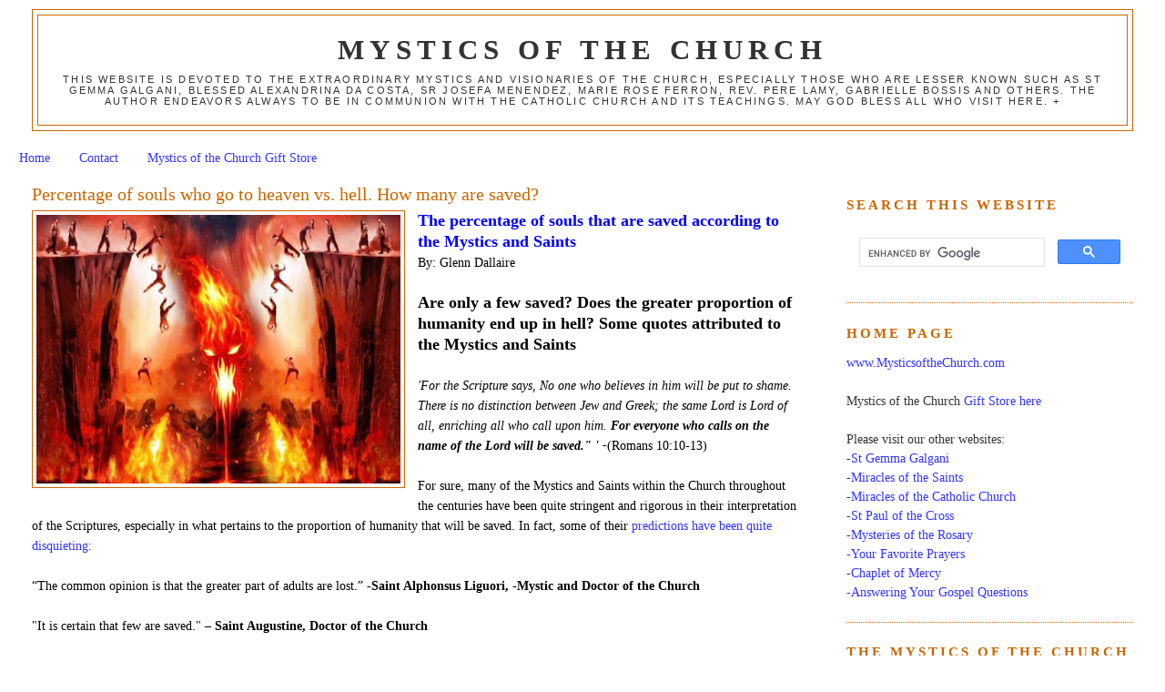

--- FILE ---
content_type: text/html; charset=UTF-8
request_url: https://www.mysticsofthechurch.com/2019/02/percentage-of-souls-who-go-to-heaven-vs.html?showComment=1552017390986
body_size: 108060
content:
<!DOCTYPE html>
<html dir='ltr' xmlns='http://www.w3.org/1999/xhtml' xmlns:b='http://www.google.com/2005/gml/b' xmlns:data='http://www.google.com/2005/gml/data' xmlns:expr='http://www.google.com/2005/gml/expr'>
<head>
<link href='https://www.blogger.com/static/v1/widgets/2944754296-widget_css_bundle.css' rel='stylesheet' type='text/css'/>
<meta content='6hfGoVvVzx-E_-qpYL-0o1CMPU1JOc2cmO7VBaZ4I6k' name='google-site-verification'/>
<meta content='text/html; charset=UTF-8' http-equiv='Content-Type'/>
<meta content='blogger' name='generator'/>
<link href='https://www.mysticsofthechurch.com/favicon.ico' rel='icon' type='image/x-icon'/>
<link href='https://www.mysticsofthechurch.com/2019/02/percentage-of-souls-who-go-to-heaven-vs.html' rel='canonical'/>
<link rel="alternate" type="application/atom+xml" title="Mystics of the Church - Atom" href="https://www.mysticsofthechurch.com/feeds/posts/default" />
<link rel="alternate" type="application/rss+xml" title="Mystics of the Church - RSS" href="https://www.mysticsofthechurch.com/feeds/posts/default?alt=rss" />
<link rel="service.post" type="application/atom+xml" title="Mystics of the Church - Atom" href="https://www.blogger.com/feeds/7233237209177841826/posts/default" />

<link rel="alternate" type="application/atom+xml" title="Mystics of the Church - Atom" href="https://www.mysticsofthechurch.com/feeds/3449444816875204522/comments/default" />
<!--Can't find substitution for tag [blog.ieCssRetrofitLinks]-->
<link href='https://blogger.googleusercontent.com/img/b/R29vZ2xl/AVvXsEjeOIts-diWi2WQYygJeQ-qmTbTk-cR7vPav6-WR3-g9OETxV4f3j7j9xAXr1zXMyGERYwZvilorb_bD_WBA-HNAG8UFhpxPu3bIHaJKRHIYBckSkwEIibPmlgF8Ode7r4Xj69ZmOTIXck/s400/Falling+into+Hell.jpg' rel='image_src'/>
<meta content='https://www.mysticsofthechurch.com/2019/02/percentage-of-souls-who-go-to-heaven-vs.html' property='og:url'/>
<meta content='Percentage of souls who go to heaven vs. hell. How many are saved?' property='og:title'/>
<meta content='Mystics of the Church website' property='og:description'/>
<meta content='https://blogger.googleusercontent.com/img/b/R29vZ2xl/AVvXsEjeOIts-diWi2WQYygJeQ-qmTbTk-cR7vPav6-WR3-g9OETxV4f3j7j9xAXr1zXMyGERYwZvilorb_bD_WBA-HNAG8UFhpxPu3bIHaJKRHIYBckSkwEIibPmlgF8Ode7r4Xj69ZmOTIXck/w1200-h630-p-k-no-nu/Falling+into+Hell.jpg' property='og:image'/>
<title>Mystics of the Church: Percentage of souls who go to heaven vs. hell. How many are saved?</title>
<style id='page-skin-1' type='text/css'><!--
/*
-----------------------------------------------
Blogger Template Style
Name:     Minima Stretch
Designer: Douglas Bowman / Darren Delaye
URL:      www.stopdesign.com
Date:     26 Feb 2004
----------------------------------------------- */
#navbar-iframe {display: none !important;}
/* Variable definitions
====================
<Variable name="bgcolor" description="Page Background Color"
type="color" default="#fff">
<Variable name="textcolor" description="Text Color"
type="color" default="#333">
<Variable name="linkcolor" description="Link Color"
type="color" default="#58a">
<Variable name="pagetitlecolor" description="Blog Title Color"
type="color" default="#666">
<Variable name="descriptioncolor" description="Blog Description Color"
type="color" default="#999">
<Variable name="titlecolor" description="Post Title Color"
type="color" default="#c60">
<Variable name="bordercolor" description="Border Color"
type="color" default="#ccc">
<Variable name="sidebarcolor" description="Sidebar Title Color"
type="color" default="#999">
<Variable name="sidebartextcolor" description="Sidebar Text Color"
type="color" default="#666">
<Variable name="visitedlinkcolor" description="Visited Link Color"
type="color" default="#999">
<Variable name="bodyfont" description="Text Font"
type="font" default="normal normal 100% Georgia, Serif">
<Variable name="headerfont" description="Sidebar Title Font"
type="font"
default="normal normal 78% 'Trebuchet MS',Trebuchet,Arial,Verdana,Sans-serif">
<Variable name="pagetitlefont" description="Blog Title Font"
type="font"
default="normal normal 200% Georgia, Serif">
<Variable name="descriptionfont" description="Blog Description Font"
type="font"
default="normal normal 78% 'Trebuchet MS', Trebuchet, Arial, Verdana, Sans-serif">
<Variable name="postfooterfont" description="Post Footer Font"
type="font"
default="normal normal 78% 'Trebuchet MS', Trebuchet, Arial, Verdana, Sans-serif">
<Variable name="startSide" description="Start side in blog language"
type="automatic" default="left">
<Variable name="endSide" description="End side in blog language"
type="automatic" default="right">
*/
/* Use this with templates/template-twocol.html */
body {
background:#ffffff;
margin:0;
color:#000000;
font:x-small Georgia Serif;
font-size/* */:/**/small;
font-size: /**/small;
text-align: center;
}
a:link {
color:#3333ff;
text-decoration:none;
}
a:visited {
color:#3333ff;
text-decoration:none;
}
a:hover {
color:#cc6600;
text-decoration:underline;
}
a img {
border-width:0;
}
/* Header
-----------------------------------------------
*/
#header-wrapper {
margin:0 2% 10px;
border:1px solid #cc6600;
}
#header {
margin: 5px;
border: 1px solid #cc6600;
text-align: center;
color:#333333;
}
#header-inner {
background-position: center;
margin-left: auto;
margin-right: auto;
}
#header h1 {
margin:5px 5px 0;
padding:15px 20px .25em;
line-height:1.2em;
text-transform:uppercase;
letter-spacing:.2em;
font: normal bold 218% Times, serif;
}
#header a {
color:#333333;
text-decoration:none;
}
#header a:hover {
color:#333333;
}
#header .description {
margin:0 5px 5px;
padding:0 20px 15px;
text-transform:uppercase;
letter-spacing:.2em;
line-height: 1.4em;
font: normal normal 77% 'Trebuchet MS', Trebuchet, Arial, Verdana, Sans-serif;
color: #333333;
}
#header img {
margin-left: auto;
margin-right: auto;
}
/* Outer-Wrapper
----------------------------------------------- */
#outer-wrapper {
margin:0;
padding:10px;
text-align:left;
font: normal normal 110% Georgia, Serif;
}
#main-wrapper {
margin-left: 2%;
width: 67%;
float: left;
display: inline;       /* fix for doubling margin in IE */
word-wrap: break-word; /* fix for long text breaking sidebar float in IE */
overflow: hidden;      /* fix for long non-text content breaking IE sidebar float */
}
#sidebar-wrapper {
margin-right: 2%;
width: 25%;
float: right;
display: inline;       /* fix for doubling margin in IE */
word-wrap: break-word; /* fix for long text breaking sidebar float in IE */
overflow: hidden;      /* fix for long non-text content breaking IE sidebar float */
}
/* Headings
----------------------------------------------- */
h2 {
margin:1.5em 0 .75em;
font:normal bold 105% Times, serif;
line-height: 1.4em;
text-transform:uppercase;
letter-spacing:.2em;
color:#cc6600;
}
/* Posts
-----------------------------------------------
*/
h2.date-header {
margin:1.5em 0 .5em;
}
.post {
margin:.5em 0 1.5em;
border-bottom:1px dotted #cc6600;
padding-bottom:1.5em;
}
.post h3 {
margin:.25em 0 0;
padding:0 0 4px;
font-size:140%;
font-weight:normal;
line-height:1.4em;
color:#cc6600;
}
.post h3 a, .post h3 a:visited, .post h3 strong {
display:block;
text-decoration:none;
color:#cc6600;
font-weight:normal;
}
.post h3 strong, .post h3 a:hover {
color:#000000;
}
.post-body {
margin:0 0 .75em;
line-height:1.6em;
}
.post-body blockquote {
line-height:1.3em;
}
.post-footer {
margin: .75em 0;
color:#cc6600;
text-transform:uppercase;
letter-spacing:.1em;
font: normal normal 78% 'Trebuchet MS', Trebuchet, Arial, Verdana, Sans-serif;
line-height: 1.4em;
}
.comment-link {
margin-left:.6em;
}
.post img {
padding:4px;
border:1px solid #cc6600;
}
.post blockquote {
margin:1em 20px;
}
.post blockquote p {
margin:.75em 0;
}
/* Comments
----------------------------------------------- */
#comments h4 {
margin:1em 0;
font-weight: bold;
line-height: 1.4em;
text-transform:uppercase;
letter-spacing:.2em;
color: #cc6600;
}
#comments-block {
margin:1em 0 1.5em;
line-height:1.6em;
}
#comments-block .comment-author {
margin:.5em 0;
}
#comments-block .comment-body {
margin:.25em 0 0;
}
#comments-block .comment-footer {
margin:-.25em 0 2em;
line-height: 1.4em;
text-transform:uppercase;
letter-spacing:.1em;
}
#comments-block .comment-body p {
margin:0 0 .75em;
}
.deleted-comment {
font-style:italic;
color:gray;
}
.feed-links {
clear: both;
line-height: 2.5em;
}
#blog-pager-newer-link {
float: left;
}
#blog-pager-older-link {
float: right;
}
#blog-pager {
text-align: center;
}
/* Sidebar Content
----------------------------------------------- */
.sidebar {
color: #333333;
line-height: 1.5em;
}
.sidebar ul {
list-style:none;
margin:0 0 0;
padding:0 0 0;
}
.sidebar li {
margin:0;
padding-top:0;
padding-right:0;
padding-bottom:.25em;
padding-left:15px;
text-indent:-15px;
line-height:1.5em;
}
.sidebar .widget, .main .widget {
border-bottom:1px dotted #cc6600;
margin:0 0 1.5em;
padding:0 0 1.5em;
}
.main .Blog {
border-bottom-width: 0;
}
/* Profile
----------------------------------------------- */
.profile-img {
float: left;
margin-top: 0;
margin-right: 5px;
margin-bottom: 5px;
margin-left: 0;
padding: 4px;
border: 1px solid #cc6600;
}
.profile-data {
margin:0;
text-transform:uppercase;
letter-spacing:.1em;
font: normal normal 78% 'Trebuchet MS', Trebuchet, Arial, Verdana, Sans-serif;
color: #cc6600;
font-weight: bold;
line-height: 1.6em;
}
.profile-datablock {
margin:.5em 0 .5em;
}
.profile-textblock {
margin: 0.5em 0;
line-height: 1.6em;
}
.profile-link {
font: normal normal 78% 'Trebuchet MS', Trebuchet, Arial, Verdana, Sans-serif;
text-transform: uppercase;
letter-spacing: .1em;
}
/* Footer
----------------------------------------------- */
#footer {
width:660px;
clear:both;
margin:0 auto;
padding-top:15px;
line-height: 1.6em;
text-transform:uppercase;
letter-spacing:.1em;
text-align: center;
}

--></style>
<link href='https://www.blogger.com/dyn-css/authorization.css?targetBlogID=7233237209177841826&amp;zx=b0dfacea-986a-4813-a27d-6271cc1f7241' media='none' onload='if(media!=&#39;all&#39;)media=&#39;all&#39;' rel='stylesheet'/><noscript><link href='https://www.blogger.com/dyn-css/authorization.css?targetBlogID=7233237209177841826&amp;zx=b0dfacea-986a-4813-a27d-6271cc1f7241' rel='stylesheet'/></noscript>
<meta name='google-adsense-platform-account' content='ca-host-pub-1556223355139109'/>
<meta name='google-adsense-platform-domain' content='blogspot.com'/>

</head>
<body>
<div class='navbar no-items section' id='navbar'>
</div>
<div id='outer-wrapper'><div id='wrap2'>
<!-- skip links for text browsers -->
<span id='skiplinks' style='display:none;'>
<a href='#main'>skip to main </a> |
      <a href='#sidebar'>skip to sidebar</a>
</span>
<div id='header-wrapper'>
<div class='header section' id='header'><div class='widget Header' data-version='1' id='Header1'>
<div id='header-inner'>
<div class='titlewrapper'>
<h1 class='title'>
<a href='https://www.mysticsofthechurch.com/'>
Mystics of the Church
</a>
</h1>
</div>
<div class='descriptionwrapper'>
<p class='description'><span>This website is devoted to the extraordinary mystics and visionaries of the Church, especially those who are lesser known such as St Gemma Galgani, Blessed Alexandrina da Costa, Sr Josefa Menendez, Marie Rose Ferron, Rev. Pere Lamy, Gabrielle Bossis and others. The author endeavors always to be in communion with the Catholic Church and its teachings. May God bless all who visit here. +</span></p>
</div>
</div>
</div></div>
</div>
<div id='content-wrapper'>
<div id='crosscol-wrapper' style='text-align:center'>
<div class='crosscol section' id='crosscol'><div class='widget PageList' data-version='1' id='PageList1'>
<div class='widget-content'>
<ul>
<li><a href='https://www.mysticsofthechurch.com/'>Home</a></li>
<li><a href='https://www.mysticsofthechurch.com/p/contact.html'>Contact</a></li>
<li><a href='https://www.mysticsofthechurch.com/p/mystics-of-church-gift-store.html'>Mystics of the Church Gift Store</a></li>
</ul>
<div class='clear'></div>
</div>
</div></div>
</div>
<div id='main-wrapper'>
<div class='main section' id='main'><div class='widget Blog' data-version='1' id='Blog1'>
<div class='blog-posts hfeed'>
<!--Can't find substitution for tag [defaultAdStart]-->

          <div class="date-outer">
        

          <div class="date-posts">
        
<div class='post-outer'>
<div class='post hentry'>
<a name='3449444816875204522'></a>
<h3 class='post-title entry-title'>
<a href='https://www.mysticsofthechurch.com/2019/02/percentage-of-souls-who-go-to-heaven-vs.html'>Percentage of souls who go to heaven vs. hell. How many are saved?</a>
</h3>
<div class='post-header-line-1'></div>
<div class='post-body entry-content'>
<div class="separator" style="clear: both; text-align: center;">
<a href="https://blogger.googleusercontent.com/img/b/R29vZ2xl/AVvXsEjeOIts-diWi2WQYygJeQ-qmTbTk-cR7vPav6-WR3-g9OETxV4f3j7j9xAXr1zXMyGERYwZvilorb_bD_WBA-HNAG8UFhpxPu3bIHaJKRHIYBckSkwEIibPmlgF8Ode7r4Xj69ZmOTIXck/s1600/Falling+into+Hell.jpg" imageanchor="1" style="clear: left; float: left; margin-bottom: 1em; margin-right: 1em;"><img border="0" data-original-height="521" data-original-width="702" height="295" src="https://blogger.googleusercontent.com/img/b/R29vZ2xl/AVvXsEjeOIts-diWi2WQYygJeQ-qmTbTk-cR7vPav6-WR3-g9OETxV4f3j7j9xAXr1zXMyGERYwZvilorb_bD_WBA-HNAG8UFhpxPu3bIHaJKRHIYBckSkwEIibPmlgF8Ode7r4Xj69ZmOTIXck/s400/Falling+into+Hell.jpg" width="400" /></a></div>
<b><span style="color: blue; font-size: large;">The percentage of souls that are saved according to the Mystics and Saints</span></b><br />
By: Glenn Dallaire<br />
<br />
<b><span style="font-size: large;">Are only a few saved? Does the greater proportion of humanity end up in hell? Some quotes attributed to the Mystics and Saints</span></b><br />
<br />
<i>'For the Scripture says, No one who believes in him will be put to shame. There is no distinction between Jew and Greek; the same Lord is Lord of all,&nbsp;enriching all who call upon him.&nbsp;</i><b style="font-style: italic;">For everyone who calls on the name of the Lord will be saved." ' -</b>(Romans 10:10-13)<br />
<br />
For sure, many of the Mystics and Saints within the Church throughout the centuries have been quite stringent and rigorous in their interpretation of the Scriptures, especially in what pertains to the proportion of humanity that will be saved. In fact, some of their <a href="http://catholicismhastheanswer.com/quotes-on-the-fewness-of-the-saved/" target="_blank">predictions have been quite disquieting:</a><br />
<br />
&#8220;The common opinion is that the greater part of adults are lost.&#8221; -<b>Saint Alphonsus Liguori, -Mystic and Doctor of the Church</b><br />
<br />
"It is certain that few are saved." &#8211; <b>Saint Augustine, Doctor of the Church</b><br />
<br />
"Out of one hundred thousand sinners who continue in sin until death, scarcely one will be saved."<br />
-<b>Saint Jerome, Father and Doctor of the Church</b><br />
<br />
"The number of the elect is so small &#8212; so small &#8212; that, were we to know how small it is, we would faint away with grief: one here and there, scattered up and down the world!&#8221; -<b>Saint Louis Marie de Montfort</b><br />
<br />
"So vast a number of miserable souls perish, and so comparatively few are saved!" &#8211;<b>Saint Philip Neri, mystic</b><br />
<br />
&#8220;The greater number of Christians today are damned. The destiny of those dying on one day is that very few &#8211; not as many as ten &#8211; went straight to Heaven; many remained in Purgatory; and those cast into Hell were as numerous as snowflakes in mid-winter.&#8221; -<b>Blessed Anna Maria Taigi, mystic</b><br />
<br />
&#8220;Among adults there are few saved because of sins of the flesh. [&#8230;] With the exception of those who die in childhood, most men will be damned.&#8221; -<b>Saint Remigius of Rheims</b><br />
<br />
&#8220;The number of the damned is incalculable.&#8221; -<b>Saint Veronica Giuliani, mystic</b><br />
<b><br /></b>
"A great number of Christians are lost.&#8221; -<b>Saint Leonard of Port Maurice</b><br />
<br />
&#8220;Oh, how many souls lose Heaven and are cast into Hell!&#8221; <b>-Saint Francis Xavier</b><br />
<br />
"So many people are going to die, and almost all of them are going to Hell! So many people falling into hell!&#8221;&nbsp; &#8211;<b>Blessed Jacinta, visionary of Fatima</b><br />
<br />
&#8220;Taking into account the behavior of mankind, only a small part of the human race will be saved.&#8221;-<b>Sister Lucia, visionary of Fatima</b><br />
<br />
&#8220;I was watching souls going down into the abyss as thick and fast as snowflakes falling in the winter mist.&#8221; -<b>Blessed Benedict Joseph Labre, mystic</b><br />
<br />
&#8220;The number of the saved is as few as the number of grapes left after the vineyard-pickers have passed.&#8221;&nbsp; -<b>Saint John Vianney, the Cure of Ars, mystic</b><br />
__________________________________________________________<br />
<br />
And so it is that we are presented with quite a disconcerting appraisal as foretold by some of the Saints and Mystics of the Church! Yet, it should be noted that other Saints and Mystics have been considerably more lenient in their assessment of the proportion of those saved.<br />
<br />
However, for the "other side of the coin", lets take Sr. Josefa Menedez, for example. Jesus reportedly said to her:<br />
<br />
<span style="color: red;">"<span style="background-color: white; font-family: &quot;georgia&quot; , serif; font-size: 14.3px;">Oh, all you who are steeped in sin, and who for a time more or less long have lived as wanderers and fugitives because of your crimes ... if the offences of which you have been guilty have hardened and blinded your hearts . . . if to grant satisfaction to one or other of your passions you have sunk into evil ways ... Ah! when the motives or accomplices of your sin have forsaken you, and you realize the state of your soul, oh then, do not yield to despair! For as long as a breath of life remains a man may have recourse to mercy and ask for pardon.</span></span><br />
<span style="background-color: white; font-family: &quot;georgia&quot; , serif; font-size: 14.3px;"><span style="color: red;"><br />"If you are still young, if already the scandals of your life have lowered you in the eyes of the world, do not be afraid. . . . Even if there is reason to treat you as a criminal, to insult and cast you off . . . <b>your God has no wish to see you fall into the flames of hell</b>. ... On the contrary He ardently desires you to come to Him so that He may forgive you. If you dare not speak to Him, at least look at Him and let the sighs of your heart reach Him, and at once you will find His kind and fatherly hand stretched out to lead you to the springs of pardon and life.<br /><br />"Should it happen that you have spent the greater part of your life in impiety and indifference, and that the sudden approach of the hour of death fills you with blinding despair . . . Oh! do not let yourself be deceived, for there is still time for pardon. If only one second of life remains to you, in that one second you can buy back eternal life!"</span><i>&nbsp;<span style="color: blue;">&nbsp;</span></i></span>(<a href="http://www.mysticsofthechurch.com/2009/12/sister-josefa-menendez-way-of-divine.html" target="_blank">Words of Jesus</a> to Sr. Josefa Menendez)<br />
<div>
<span style="font-family: &quot;georgia&quot; , serif;"><span style="font-size: 14.3px;"><i><br /></i></span></span></div>
<div>
<span style="font-family: &quot;georgia&quot; , serif;"><span style="font-size: 14.3px;">And this author would certainly be remiss if in this discussion I did not mention the extraordinary private revelations concerning Divine Mercy given to the Polish nun, St&nbsp; Faustina Kowalska. One could quote literally HUNDREDS of statements of Jesus given to her concerning His infinite mercy and forgiveness towards sinners, but this one is a good representation:</span></span><br />
<span style="font-family: &quot;georgia&quot; , serif;"><b style="background-color: white; font-family: Georgia, serif; font-size: 14.3px;"><span style="color: red;">"Today I am sending you&nbsp;</span><span style="color: red;">[Sr. Faustina]</span><span style="color: red;">&nbsp;with My mercy to the people of the whole world. I do not want to punish aching mankind, but I desire to heal it, pressing it to My merciful Heart. I use punishment when they themselves force me to do so; My hand is very reluctant to take hold of the sword of justice." </span>(Jesus to St Faustina Kowalska)</b></span><br />
<span style="font-family: &quot;georgia&quot; , serif;"><span style="font-family: &quot;georgia&quot; , serif;"><span style="font-size: 14.3px;"><span style="color: red; font-family: &quot;georgia&quot; , serif;"><b><br /></b></span></span></span></span>Nevertheless, all the quotes and mystical private revelations above are subject to fallibility, meaning that no mortal man knows for sure the proportion of those who go to heaven vs. hell. The Saints and Mystics in the quotes above are simply giving their perspectives and opinions based on their studies, or in some cases simply relating their mystical experiences. And concerning mystical experiences of hell, some mystics like <a href="http://www.mysticsofthechurch.com/2016/10/before-day-of-justice-i-am-sending-day.html" target="_blank">St Faustina</a>,&nbsp;<a href="http://www.mysticsofthechurch.com/2015/07/st-veronica-giuliani-extraordinary.html" target="_blank">St Veronica Giuliani</a>&nbsp;and <a href="http://www.mysticsofthechurch.com/2009/12/sister-josefa-menendez-way-of-divine.html" target="_blank">Sr. Josefa Menendez</a> were notorious for being taken in spirit on numerous trips to hell, while the children visionaries of Fatima were given a very chilling vision of hell, as were many other Mystics and Saints. And concerning her visits to hell, St Faustina wrote in her Diary:<br />
<blockquote class="tr_bq">
"I, Sister Faustina Kowalska, by the order of God, have visited the abyss of Hell so that I might tell souls about it, and testify to its existence...the devils were full of hatred... It is a place of great torture."</blockquote>
<br />
And speaking of Fatima and hell, it is worth remembering that at Fatima we were taught by Heaven itself (by an Angel) to pray, <span style="color: red;"><b>'Oh my Jesus, forgive us our sins. <u>Save us from the fires of Hell.</u> Lead all souls to Heaven, especially those who are most in need of Thy mercy.'</b></span><br />
<br />
<div class="separator" style="clear: both; text-align: center;">
<a href="https://blogger.googleusercontent.com/img/b/R29vZ2xl/AVvXsEg2OEf21dbowMb0p52dyp-uBM6uC3Q-XKxW3mUUcCVXP9ew2kkzIxuQdQN89uXbHVHPsB_Xw71hqeFNyJWprcslPNWu9BdJtVh82jRQt8acaUqqkgqfoa9xf2lPW1Iv-xZXpkBiOALhvtw/s1600/Hell+by+Father+F.X.+Schouppe+S.J..jpg" imageanchor="1" style="clear: left; float: left; margin-bottom: 1em; margin-right: 1em;"><img border="0" data-original-height="1396" data-original-width="817" height="400" src="https://blogger.googleusercontent.com/img/b/R29vZ2xl/AVvXsEg2OEf21dbowMb0p52dyp-uBM6uC3Q-XKxW3mUUcCVXP9ew2kkzIxuQdQN89uXbHVHPsB_Xw71hqeFNyJWprcslPNWu9BdJtVh82jRQt8acaUqqkgqfoa9xf2lPW1Iv-xZXpkBiOALhvtw/s1600/Hell+by+Father+F.X.+Schouppe+S.J..jpg" width="233" /></a></div>
<b><span style="font-size: large;">To instill the fear of God--scaring the "hell" out of one's listeners</span></b><br />
For sure, some of the more stringent statements and admonitions from the Saints were intended to literally "scare the hell" out of their listeners, so that they would refrain from sinning, for fear of God's punishment. The Saints and preachers of old sought to place a very strong "fear of God" within the hearts of their listeners. Yet how rare it is today to hear a homily preaching "fire and brimstone"--yet such was not the case with the preachers and Saints of old. And so it is that we find the strong statements of many Saints concerning hell to be very severe and harsh to our modern ears, because for better or worse we simply do not hear such things from the pulpit nowadays.<br />
<br />
<b><span style="font-size: large;">"And a third of the stars fell from the sky"</span></b><br />
In Revelation 12, we read how 1/3 of the angels were cast into hell for all eternity. Echoing Lucifer, one third declared that they <b>would not serve God</b>, choosing for themselves to be separated from Him forever. This writer wonders: Could humanity be saved/condemned in similar proportions as the Angels (ie.: one-third condemned???). Nevertheless, likewise it is for us in that we ourselves choose to accept or reject God's love, mercy and salvation. God does not so much as cast us into hell as we ourselves freely choose heaven or hell by accepting or rejecting God's love, mercy and salvation, either uniting ourselves or separating ourselves from Him by our own free choice. And no one will be saved in spite of themselves--one has to truly be sorry and repentant for ones sins, and firmly desire God's forgiveness, mercy and love. Thus a "Reprobate" is not so much someone who is rejected by God, as it is someone <b>who themselves reject God</b>. And we can see that this rejection of God is the "reprobate mind" that St. Paul talks about in Romans 1:28.<br />
<br />
For the Catechism of the Catholic Church states:<br />
<blockquote class="tr_bq">
<i><b>"God predestines no one to go to hell; for this, a willful turning away from God (a mortal sin) is necessary, and persistence in it until the end. </b>In the Eucharistic liturgy and in the daily prayers of her faithful, the Church implores the mercy of God, who does not want "any to perish, but all to come to repentance." </i>(CCC, 1037)</blockquote>
<span style="font-size: large;"><b>Noah's Ark, Sodom and Gomorrah, and the Jews who reached the Promised Land</b></span><br />
In one of his well known Sermons, St. Leonard of Port Maurice suggests that Noah's Ark, Sodom and Gomorrah, and the Jews who reached the Promised Land are symbolic of the percentage of those who will be saved. He points out that in the time of Noah, the entire human race was submerged by the Great Flood, and <b>only eight people were saved in the Ark</b>. He also points out that the Scriptures tell us that only <b>two Hebrews out of two million</b> entered the Promised Land after going out of Egypt, and that <b>only four people escaped the fire</b> of Sodom and Gomorrah, while everyone else perished.<br />
<br />
On the other hand we have the story of Jonah and the inhabitants of Nineveh--God told Jonah that the great city of Nineveh would be destroyed in 30 days because of the sinfulness of the people, but upon hearing of this warning through Jonah, all of the people of the city repented of their sins,<b> and the entire city was&nbsp;spared the destruction.&nbsp;&nbsp;</b><br />
<div class="separator" style="clear: both; text-align: center;">
<a href="https://blogger.googleusercontent.com/img/b/R29vZ2xl/AVvXsEjC3uVzX-Us4kKn_KDm5-TmPGqdqmVJw3KWgpAb_Zdu0m8CKVAmLSY-uOnkR4Th5NOrfvK7TMFAaXkKNS7bKQ7Q77BSmHQH1h8aMKIVLfw5xc5193SG5fHuV8_hx27zWXmVbnjIrTIZm-I/s1600/Jesus.jpg" imageanchor="1" style="clear: left; float: left; margin-bottom: 1em; margin-right: 1em;"><img border="0" data-original-height="1600" data-original-width="1116" height="400" src="https://blogger.googleusercontent.com/img/b/R29vZ2xl/AVvXsEjC3uVzX-Us4kKn_KDm5-TmPGqdqmVJw3KWgpAb_Zdu0m8CKVAmLSY-uOnkR4Th5NOrfvK7TMFAaXkKNS7bKQ7Q77BSmHQH1h8aMKIVLfw5xc5193SG5fHuV8_hx27zWXmVbnjIrTIZm-I/s400/Jesus.jpg" width="277" /></a></div>
<b><br /></b>
<b><span style="font-size: large;">But what did Our Lord Jesus have to say when He was asked?</span></b><br />
&nbsp;The many and the few....<br />
<b><span style="color: red;">&#8220;Enter by the narrow gate; for the gate is wide and the way is easy that leads to destruction, and those who enter by it are many. For the gate is narrow and the way is hard that leads to life, and those who find it are few."</span></b> Matthew 7:13-14<br />
<br />
....And some one said to him, &#8220;Lord, will those who are saved be few?&#8221; And he said to them, <b><span style="color: red;">&#8220;Strive to enter by the narrow door; for many, I tell you, will seek to enter and will not be able."</span></b> (Luke 13:23-24)<br />
<br />
<br />
<b><span style="font-size: large;">Could the Kingdom of Hell be greater than the Kingdom of Heaven?--This writers thoughts on the percentage of souls saved</span></b><br />
It was an email from a reader a few weeks ago that actually prompted the writing of this article. He had pointed out how in the book "The Mystical City of God" by Venerable Mary of Agreda (mystic) the Virgin Mary had stated that to get to heaven one must love God fully with all ones being, so he was understandably questioning what other Mystics have said concerning the ratio of those saved vs those damned, for let us be very frank and face facts that very rare indeed are those who love God fully with all of their heart and soul. And my reply, as stated below, was essentially that this fullness of love required could actually be attained and fulfilled in Purgatory.<br />
<br />
-----Original Message-----<br />
From: Glenn Dallaire <gdallaire1 gmail.com=""></gdallaire1><br />
To: Mike (name and email withheld for privacy) <name aol.com="" withheld=""></name><br />
Sent: Sat, Feb 9, 2019 2:01 pm<br />
Subject: Re: % of souls who make it to Heaven and Purgatory.<br />
<br />
Hi Mike,<br />
It is nice to hear from you--thanks for your kind comments! I'm glad that you are finding the website(s) interesting and inspiring.<br />
<br />
To reply to your comments concerning the percentage of souls who go to heaven, purgatory and hell, here is my understanding and perspective which is essentially a compendium of what I have read over the past 25 years or so. And so, as I understand it, <b>the majority of souls go to purgatory,</b> and very, very few go directly to heaven. More on that in a moment, but as for hell I have concluded that its a significantly smaller percentage that go to hell than those who are saved. Those who go to hell specifically choose to reject Jesus and His mercy and salvation that is offered to them, and they themselves actively choose to go to hell by their own rejection of God. For as at least one soul has pointed out, would it be reasonable to think that the Kingdom of heaven would be smaller in population (ie.-contain less souls) than the kingdom of hell? Would God, knowing humanities fate in advance, having thus created humanity in His image and likeness, yet knowing and permitting that more souls would be damned than be saved, making Satans kingdom greater than His own, and more souls lost to Jesus death on the Cross than those who are saved? To me such an outcome simply does not stand to reason knowing of God's infinite love and mercy.<br />
<br />
<div class="separator" style="clear: both; text-align: center;">
<a href="https://blogger.googleusercontent.com/img/b/R29vZ2xl/AVvXsEh5NEeKAxdirAfpTr_ytPRlb5KZpyogu1hnNunfgFdFjeNUq5dVhlciQgw8NHIXuzVrFfNmd5qdA9ZI0XouyBP9xUzNtMQv6ZXfDTSAJgChnMRhTdH4OJPCgZ2Yxn5rGeYPRFLqSCF9-Yw/s1600/Heaven.jpg" imageanchor="1" style="clear: left; float: left; margin-bottom: 1em; margin-right: 1em;"><img border="0" data-original-height="736" data-original-width="1308" height="225" src="https://blogger.googleusercontent.com/img/b/R29vZ2xl/AVvXsEh5NEeKAxdirAfpTr_ytPRlb5KZpyogu1hnNunfgFdFjeNUq5dVhlciQgw8NHIXuzVrFfNmd5qdA9ZI0XouyBP9xUzNtMQv6ZXfDTSAJgChnMRhTdH4OJPCgZ2Yxn5rGeYPRFLqSCF9-Yw/s400/Heaven.jpg" width="400" /></a></div>
Now, as for heaven and purgatory, <b>its my understanding that very, very few souls go directly to heaven</b>, simply because of the purity, humility and love that one has to have to enter directly into heaven--and so the vast majority pass through Purgatory first, with many souls (probably the majority) entering the lower regions of Purgatory, while those who pass from this life well along the way of sacrificial love and virtue likely enter the middle and even upper regions of Purgatory. And while Purgatory certainly is no picnic, the souls there at least have the assurance of their salvation and eventual entrance into heaven at some point<br />
<br />
Simply put, my understanding is that Jesus sacrifice and death on the Cross is of such value for the salvation of souls that we can barely even fathom Its merit and worth, and essentially only those who flat out reject Jesus infinite love and mercy will of their own free will cast themselves into hell, that being the place where God is completely absent. Yet, we are weighed on the scales of Mercy and Justice, and while God is infinitely merciful, He is also just, and God's Justice surely requires that many (if not most) souls go to the lower parts of Purgatory, requiring a long purgation before entering into heaven.<br />
<br />
In the end, this is simply what I myself have come to understand from what I have gathered through the various reading that I have done over the years, and I readily acknowledge and accept the possibility that my conclusions could be wrong.<br />
<br />
May Jesus bless you and your loved ones and may the Blessed Virgin Mary cover you under Her heavenly mantle.<br />
<br />
-Glenn Dallaire<br />
[End of email]<br />
______________________________________________________________<br />
<br />
So to summarize this writers take on the subject, in the end if more souls are damned than those who are saved, that would make the Kingdom of Hell significantly greater (in the number of souls) than the Kingdom of heaven, with Satan in possession of more souls than God Himself. Additionally, one would then have to ask what kind of God would actually damn the greater portion of humanity, having known beforehand prior to creation, the eternal destination of all of humanity, and having created man "in His image and likeness", and having sent His only begotten Son to suffer and die a horrible death for their salvation?<br />
<br />
While it is possible that such is the case that more souls are damned, this writer finds it very difficult to reconcile and harmonize such a conclusion, given Jesus' sacrifice on the Cross, and the infinite value of His Passion and death.<br />
<br />
<b><span style="font-size: large;">On deathbed conversions</span></b><br />
In closing, there is a well known saying from World War II that "There are no atheists in fox holes", meaning that when our lives are in grave danger, we seemingly naturally turn to God, our Creator, and many people at the end of their lives undergo whats known as a "death-bed conversion".<br />
<br />
I remember reading of a priest who seriously doubted the efficacy of such deathbed conversions, having witnessed quite a few of them in his ministry as a priest. In summary, he doubted whether certain such souls would actually be saved, especially those who lived lives of serious sin. He felt that their last minute repentance and contrition where only brought about by fear of their imminent death, and that they were not truly sincere. Again, no one can say for sure about such matters, but this writer would call to mind Jesus words to the repentant thief who was alongside Him on the Cross. In his dying moments, the thief had repented and acknowledged his sinful life before Jesus, and Jesus replied<span style="color: red; font-weight: bold;">&nbsp;"On this day you will be with Me in Paradise." </span>(Luke 23:43)<br />
<br />
In all this concerning God's Mercy and Justice,&nbsp; I would say that the story that definitely made the biggest impression on me over the years would be the heartwarming story of <a href="http://www.stgemmagalgani.com/2008/10/st-gemma-pleads-for-sinner-and-obtains.html" target="_blank">St Gemma and the sinner.</a><br />
<br />
<b><span style="color: blue;">&#8220;O Jesus! Remember the sadness that You experienced when, contemplating in the light of Thy divinity the predestination of those who would be saved by the merits of Thy sacred passion, You also saw at the same time the great multitude of reprobates who would be damned for their sins, and You were deeply grieved for those hopeless, lost, and unfortunate sinners.&#8221;</span></b> -Saint Bridget of Sweden<br />
========================================================================<br />
<br />
<div class="separator" style="clear: both; text-align: center;">
</div>
<div style="text-align: center;">
<div class="separator" style="clear: both; text-align: center;">
<a href="https://blogger.googleusercontent.com/img/b/R29vZ2xl/AVvXsEhzaNytjooUf56kdAf4iWQkKTDhUH6yHp-CJJHg6TLIQWwVCjChMtnYTx5x7DsioSosSJsQRvea4eJbYI3oaHuAot-pDQSlTu1aZlyddzW2QQ2Fv29hKomoTROxuAQ4aMfadcyYTJthm30/s1600/Combination+photo+relic+locket+relic+rosary.jpg" imageanchor="1" style="margin-left: 1em; margin-right: 1em;"><img border="0" data-original-height="513" data-original-width="1600" height="204" src="https://blogger.googleusercontent.com/img/b/R29vZ2xl/AVvXsEhzaNytjooUf56kdAf4iWQkKTDhUH6yHp-CJJHg6TLIQWwVCjChMtnYTx5x7DsioSosSJsQRvea4eJbYI3oaHuAot-pDQSlTu1aZlyddzW2QQ2Fv29hKomoTROxuAQ4aMfadcyYTJthm30/s640/Combination+photo+relic+locket+relic+rosary.jpg" width="640" /></a></div>
<b><span style="font-size: large;">Support this website! Check out the relic lockets and locket rosaries in the <a href="http://www.mysticsofthechurch.com/p/mystics-of-church-gift-store.html" target="_blank">Mystics of the Church Gift Store.</a></span></b></div>
<br /></div>
<div style='clear: both;'></div>
</div>
<div class='post-footer'>
<div id='pfButton'><link href="//cdn.printfriendly.com/printfriendly.css" rel="stylesheet" type="text/css"><script src="//cdn.printfriendly.com/printfriendly.js" type="text/javascript"></script><a href='http://www.printfriendly.com' id='printfriendly' onclick='window.print(); return false;' title='Print an optimized version of this blog post or generate a PDF'><img alt="Print" src="https://lh3.googleusercontent.com/blogger_img_proxy/AEn0k_uVmfFosAqF0NsP_b6WzaDylBnzMDN3ahnDVzSQyCdSmem1LlIB4Jn0BFwIerA5xUNfllF7kFgUYnl64i8IiazZ5Xc6igQaadwnTc3U16xH2loo=s0-d" style="border:none;"></a></div>
<div class='post-footer-line post-footer-line-1'><span class='post-comment-link'>
</span>
<span class='post-icons'>
<span class='item-action'>
<a href='https://www.blogger.com/email-post/7233237209177841826/3449444816875204522' title='Email Post'>
<img alt="" class="icon-action" height="13" src="//www.blogger.com/img/icon18_email.gif" width="18">
</a>
</span>
<span class='item-control blog-admin pid-1984951719'>
<a href='https://www.blogger.com/post-edit.g?blogID=7233237209177841826&postID=3449444816875204522&from=pencil' title='Edit Post'>
<img alt="" class="icon-action" height="18" src="//img2.blogblog.com/img/icon18_edit_allbkg.gif" width="18">
</a>
</span>
</span>
</div>
<div class='post-footer-line post-footer-line-2'></div>
<div class='post-share-buttons'>
<a class='goog-inline-block share-button sb-email' href='https://www.blogger.com/share-post.g?blogID=7233237209177841826&postID=3449444816875204522&target=email' target='_blank' title='Email This'><span class='share-button-link-text'>Email This</span></a><a class='goog-inline-block share-button sb-blog' href='https://www.blogger.com/share-post.g?blogID=7233237209177841826&postID=3449444816875204522&target=blog' onclick='window.open(this.href, "_blank", "height=270,width=475"); return false;' target='_blank' title='BlogThis!'><span class='share-button-link-text'>BlogThis!</span></a><a class='goog-inline-block share-button sb-twitter' href='https://www.blogger.com/share-post.g?blogID=7233237209177841826&postID=3449444816875204522&target=twitter' target='_blank' title='Share to X'><span class='share-button-link-text'>Share to X</span></a><a class='goog-inline-block share-button sb-facebook' href='https://www.blogger.com/share-post.g?blogID=7233237209177841826&postID=3449444816875204522&target=facebook' onclick='window.open(this.href, "_blank", "height=430,width=640"); return false;' target='_blank' title='Share to Facebook'><span class='share-button-link-text'>Share to Facebook</span></a>
</div>
<div class='post-footer-line post-footer-line-3'><span class='post-location'>
</span>
</div>
</div>
</div>
<div class='comments' id='comments'>
<a name='comments'></a>
<h4>162 comments:</h4>
<div id='Blog1_comments-block-wrapper'>
<dl class='avatar-comment-indent' id='comments-block'>
<dt class='comment-author ' id='c7468987930615650752'>
<a name='c7468987930615650752'></a>
<div class="avatar-image-container vcard"><span dir="ltr"><a href="https://www.blogger.com/profile/07278226208663822221" target="" rel="nofollow" onclick="" class="avatar-hovercard" id="av-7468987930615650752-07278226208663822221"><img src="https://resources.blogblog.com/img/blank.gif" width="35" height="35" class="delayLoad" style="display: none;" longdesc="//blogger.googleusercontent.com/img/b/R29vZ2xl/AVvXsEgT1xsul4ZdvbEn1zZcxghfHlPV1v2E8HkCLqYv_FdJfMn_ovtMDHxCBYLnifv-mTeebajgu_VuIL2FDiQ6EQY30foObi_79R8m9wnMLOIzv6w4hESSSuLNNw77NM6E2A/s45-c/20210613_140711.jpg" alt="" title="Greg Biltz">

<noscript><img src="//blogger.googleusercontent.com/img/b/R29vZ2xl/AVvXsEgT1xsul4ZdvbEn1zZcxghfHlPV1v2E8HkCLqYv_FdJfMn_ovtMDHxCBYLnifv-mTeebajgu_VuIL2FDiQ6EQY30foObi_79R8m9wnMLOIzv6w4hESSSuLNNw77NM6E2A/s45-c/20210613_140711.jpg" width="35" height="35" class="photo" alt=""></noscript></a></span></div>
<a href='https://www.blogger.com/profile/07278226208663822221' rel='nofollow'>Greg Biltz</a>
said...
</dt>
<dd class='comment-body' id='Blog1_cmt-7468987930615650752'>
<p>
&#160;&#160;&#160;A very holy, now retired priest made the point that he would never speculate on how many or whether anyone went to hell. He said it was for two reasons first: God&#39;s Mercy is so great and his love so boundless and second: he loved God so much that he dared to hope that every bit of God&#39;s creation would at some point come to return that love.  I rejected that notion initially because Jesus even said it would be better for Judas if he had never been born.  Besides God, Jesus, is just!<br><br />&#160;&#160;&#160; But the more I thought about it, I realized justice is about me paying what I owe someone else; while mercy is about me not demanding payment for what I am owed.  God is just because he keeps his promises.  God is merciful because he does not require me to pay what I owe.  I could not.  He cares only that I return His love.  Jesus has paid my debt.  It is now only about two things: Loving God with my whole heart, mind, and strength; and loving my neighbor as Jesus loved.<br><br />&#160;&#160;&#160;Part of our problem is our lack of understanding of eternity.  A helpful analogy is that of a man watching the Macy&#8217;s Thanksgiving day parade though a knot hole in a fence.  What he can see is &#8220;now&#8221;, what he has already seen is &#8220;history&#8221;, and what he has yet to see is the &#8220;future&#8221;.  While someone in the spiritual dimension is like another man watching the same parade from the Goodyear blimp.  From that perspective the entire parade is now.  In the spiritual dimension there is only now.  So, the final state of my free will is the only thing that counts when I enter the spiritual dimension (die). How much purgatory I get depends on me.  When I die I will see myself through god&#39;s eyes.  Then to the extent that I had mercy will I be given mercy.<br><br />&#160;&#160;&#160;I am on this earth to grow and mature as a spiritual being, to become in the likeness of God (loving God and all of God&#8217;s creation).  Because God has given me freewill, I can choose to serve me instead of God.  I can choose to turn my back on God and He will respect my choice.  How many others throughout history choose to turn their back on God is not relevant to me.  A son or daughter who chooses to walk away from me is incredibly painful, because I will not stop loving them.  We are all God&#8217;s children.  So, for now I also dare to hope the number is small.<br />
</p>
</dd>
<dd class='comment-footer'>
<span class='comment-timestamp'>
<a href='https://www.mysticsofthechurch.com/2019/02/percentage-of-souls-who-go-to-heaven-vs.html?showComment=1551042971404#c7468987930615650752' title='comment permalink'>
February 24, 2019 at 4:16&#8239;PM
</a>
<span class='item-control blog-admin pid-1107317204'>
<a class='comment-delete' href='https://www.blogger.com/comment/delete/7233237209177841826/7468987930615650752' title='Delete Comment'>
<img src='//www.blogger.com/img/icon_delete13.gif'/>
</a>
</span>
</span>
</dd>
<dt class='comment-author ' id='c5972283640068324879'>
<a name='c5972283640068324879'></a>
<div class="avatar-image-container avatar-stock"><span dir="ltr"><a href="https://www.blogger.com/profile/11116989354243850243" target="" rel="nofollow" onclick="" class="avatar-hovercard" id="av-5972283640068324879-11116989354243850243"><img src="//www.blogger.com/img/blogger_logo_round_35.png" width="35" height="35" alt="" title="Georgia">

</a></span></div>
<a href='https://www.blogger.com/profile/11116989354243850243' rel='nofollow'>Georgia</a>
said...
</dt>
<dd class='comment-body' id='Blog1_cmt-5972283640068324879'>
<p>
It should be noted that Our Lady told the Venerable Mary of Agreda in The Mystical City Of God books she dictated to her that as of then--the 1600&#39;s --that there was a &quot;nearly infinite&quot; number of souls in Hell as of then--some 400 years ago--We know from the Exorcism in Switzerland in 1978, that has the Impramitur of a Bishop, that Our Lady oversaw where the demons were forced to tell the truth on certain matters by Our Lady and &quot;above&quot; that The Mystical City of God is in fact true and was dictated by Our Lady....People who push the false narrative that relatively few go to Hell are doing Satan a favor and stating the opposite of what Our Lady told us thru Venerable Mary of Agreda is the truth of this matter-- a &quot;nearly infinite&quot; number in Hell would agree with her... a bit late, let&#39;s not join them due to negligence, misrepresentations and even lies on this issue by the misinformed and those who discount God&#39;s Justice as opposed to His Mercy....God bless all!
</p>
</dd>
<dd class='comment-footer'>
<span class='comment-timestamp'>
<a href='https://www.mysticsofthechurch.com/2019/02/percentage-of-souls-who-go-to-heaven-vs.html?showComment=1551045817535#c5972283640068324879' title='comment permalink'>
February 24, 2019 at 5:03&#8239;PM
</a>
<span class='item-control blog-admin pid-1011267186'>
<a class='comment-delete' href='https://www.blogger.com/comment/delete/7233237209177841826/5972283640068324879' title='Delete Comment'>
<img src='//www.blogger.com/img/icon_delete13.gif'/>
</a>
</span>
</span>
</dd>
<dt class='comment-author blog-author' id='c6285733944040330275'>
<a name='c6285733944040330275'></a>
<div class="avatar-image-container vcard"><span dir="ltr"><a href="https://www.blogger.com/profile/14335880223972671663" target="" rel="nofollow" onclick="" class="avatar-hovercard" id="av-6285733944040330275-14335880223972671663"><img src="https://resources.blogblog.com/img/blank.gif" width="35" height="35" class="delayLoad" style="display: none;" longdesc="//blogger.googleusercontent.com/img/b/R29vZ2xl/AVvXsEiL7Jb9p3RRySc8lw731t28xQKp2FcgjpSEBXCvv63JgLWWg2eHXdg0B0Z0s6lH8otK_k13kSFXC4Th18HvNIP6hJPYYJE_l7kOdAUHHJrNwwl4-QHQP75o-x5LIRq7qw/s45-c/Glenn+Dallaire+2021+%282%29.jpg" alt="" title="Glenn Dallaire">

<noscript><img src="//blogger.googleusercontent.com/img/b/R29vZ2xl/AVvXsEiL7Jb9p3RRySc8lw731t28xQKp2FcgjpSEBXCvv63JgLWWg2eHXdg0B0Z0s6lH8otK_k13kSFXC4Th18HvNIP6hJPYYJE_l7kOdAUHHJrNwwl4-QHQP75o-x5LIRq7qw/s45-c/Glenn+Dallaire+2021+%282%29.jpg" width="35" height="35" class="photo" alt=""></noscript></a></span></div>
<a href='https://www.blogger.com/profile/14335880223972671663' rel='nofollow'>Glenn Dallaire</a>
said...
</dt>
<dd class='comment-body' id='Blog1_cmt-6285733944040330275'>
<p>
<br />Thanks Greg for sharing your very interesting and thought provoking reflections--especially concerning God&#39;s justice and mercy. And I very much like the Macy&#8217;s Thanksgiving day parade analogy.<br /><br />And thanks also to Tommy for your comments. Its interesting how you mention the revelations given to the mystic, Venerable Mary of Agreda--for it was actually her writings in part that prompted Mike to write me on this subject a couple of weeks ago, which led to the compiling and writing of this article.<br /><br />The difficulty that I personally have with the idea that &quot;nearly infinite&quot; number of souls in Hell is what I stated in the article:<br /><br />&quot;In the end, if more souls are damned than those who are saved, that would make the Kingdom of Hell significantly greater than the Kingdom of heaven, with Satan in possession of more souls than God Himself. Additionally, one would then have to ask what kind of God would actually damn the greater portion of humanity, having known beforehand prior to creation, the eternal destination of all of humanity, and having created man &quot;in His image and likeness&quot;, and having sent His only begotten Son to suffer and die a horrible death for their salvation? While it is possible that such is the case that more souls are damned, this writer finds it very difficult to reconcile and harmonize such a conclusion, given Jesus&#39; sacrifice on the Cross, and the infinite value of His Passion and death.&quot;<br /><br />Thanks again Greg and Tommy for your comments!<br />-Glenn Dallaire    <br /><br />
</p>
</dd>
<dd class='comment-footer'>
<span class='comment-timestamp'>
<a href='https://www.mysticsofthechurch.com/2019/02/percentage-of-souls-who-go-to-heaven-vs.html?showComment=1551051378883#c6285733944040330275' title='comment permalink'>
February 24, 2019 at 6:36&#8239;PM
</a>
<span class='item-control blog-admin pid-1984951719'>
<a class='comment-delete' href='https://www.blogger.com/comment/delete/7233237209177841826/6285733944040330275' title='Delete Comment'>
<img src='//www.blogger.com/img/icon_delete13.gif'/>
</a>
</span>
</span>
</dd>
<dt class='comment-author ' id='c7971751084611670204'>
<a name='c7971751084611670204'></a>
<div class="avatar-image-container avatar-stock"><span dir="ltr"><img src="//resources.blogblog.com/img/blank.gif" width="35" height="35" alt="" title="Anonymous">

</span></div>
Anonymous
said...
</dt>
<dd class='comment-body' id='Blog1_cmt-7971751084611670204'>
<p>
If Christ through His Passion, death and Resurrection has won a victory over the powers of Hell, then how can it be such if the vast majority of humanity will be damned?  A third of angels that rebelled against God is a minority, albeit a sizeable one, that decided against  Him with the aid of superior intellect and a more perfect free will.  We humans, on the other hand, have to make such a choice with the aid of a free will that is tempered by fear, ignorance, bodily pain, psychological disposition and cultural conditioning.  We are further burdened by a body that craves to be fed and is prone to weaknesses coming from our sexual appetite.  We seem to start at a disadvantage when it comes to the salvation of souls.  If Christ&#39;s victory is worth anything, then it certainly manifests itself in the salvation of many souls.  Otherwise, the fewness of the saved seems more like a victory for the powers of Hell.
</p>
</dd>
<dd class='comment-footer'>
<span class='comment-timestamp'>
<a href='https://www.mysticsofthechurch.com/2019/02/percentage-of-souls-who-go-to-heaven-vs.html?showComment=1551127925163#c7971751084611670204' title='comment permalink'>
February 25, 2019 at 3:52&#8239;PM
</a>
<span class='item-control blog-admin pid-1381245746'>
<a class='comment-delete' href='https://www.blogger.com/comment/delete/7233237209177841826/7971751084611670204' title='Delete Comment'>
<img src='//www.blogger.com/img/icon_delete13.gif'/>
</a>
</span>
</span>
</dd>
<dt class='comment-author ' id='c4712523026711958142'>
<a name='c4712523026711958142'></a>
<div class="avatar-image-container avatar-stock"><span dir="ltr"><a href="https://www.blogger.com/profile/09316344473160385664" target="" rel="nofollow" onclick="" class="avatar-hovercard" id="av-4712523026711958142-09316344473160385664"><img src="//www.blogger.com/img/blogger_logo_round_35.png" width="35" height="35" alt="" title="Jane">

</a></span></div>
<a href='https://www.blogger.com/profile/09316344473160385664' rel='nofollow'>Jane</a>
said...
</dt>
<dd class='comment-body' id='Blog1_cmt-4712523026711958142'>
<p>
I have been reading and re-reading the Mystical City of God by Venerable Mary of Agreda, for about 5-6 years.  The volumes have received many approbations from bishops and popes.  I do believe the following quote, which I just found online, is also printed in the first volume published by TAN books:<br />HOW WAS &#8220;CIUDAD&#8221; (CITY OF GOD) RECEIVED?<br /><br />As soon as the &#8220;City of God&#8221; appeared in print it was welcomed and extolled as a most wonderful work. The different translations found no less enthusiastic welcome in nearly all the European countries. It secured the immediate approbation and encomium of the ordinaries, the universities, the learned and eminent men of Christendom. There is probably no other book which was so closely scrutinized by those in authority, both civil and religious and afterwards so signally approved as the &#8220;City of God.&#8221; By order of Innocent XL, Alexander VIIL, Clement IX., Benedict XIIL, and Benedict XIV. it was repeatedly subjected to the closest scrutiny and declared authentic, worthy of devout perusal and free from error. The title &#8220;Venerabilis&#8221; was conferred upon the author. A large sized volume would be required to record the praises and commendations written in favor of the great &#8220;City of God.&#8221;<br /><br />From what I remember of the volumes, I remember that Our Lord and His Holy Mother Mary endured many bloody sweats throughout their life.  The reason for this is that the sorrow they felt over the choice so many souls would make to damn themselves was  so great as to cause this bloody sweat.  I know for myself that I feel great sorrow and grief over things such as the death of a friend or other but I never sweat blood over it.  The sorrow of Our Holy Mother and her Son was so great as to cause this.<br />I also remember reading that the Agony that Our Lord suffered was mainly over the desire in His Heart that His Passion and Death would amount to so little for a great great many souls.  When He prayed to the Father to take this cup away, he was crying out and pleading with His Father to allow His Passion to bring about the salvation of every person, and His unbearable agony was over the free choice so many souls would make to disregard His sufferings and damn themselves.<br />I also remember reading that Our Blessed Mother told Ven Mary of Agreda that the number of souls who were saved was so few that she could not make it known to her lest she die of grief at the number.  <br />Having read those things in these four volumes, I do believe that what the above saints are saying is true and not exaggerated.<br />Would that it could be different!  Would that the whole world would love and adore Our Lord Jesus as the King of the Universe and fall down before Him and obey Him! ! 
</p>
</dd>
<dd class='comment-footer'>
<span class='comment-timestamp'>
<a href='https://www.mysticsofthechurch.com/2019/02/percentage-of-souls-who-go-to-heaven-vs.html?showComment=1551183048388#c4712523026711958142' title='comment permalink'>
February 26, 2019 at 7:10&#8239;AM
</a>
<span class='item-control blog-admin pid-1397804727'>
<a class='comment-delete' href='https://www.blogger.com/comment/delete/7233237209177841826/4712523026711958142' title='Delete Comment'>
<img src='//www.blogger.com/img/icon_delete13.gif'/>
</a>
</span>
</span>
</dd>
<dt class='comment-author ' id='c5877247123602152313'>
<a name='c5877247123602152313'></a>
<div class="avatar-image-container avatar-stock"><span dir="ltr"><a href="https://www.blogger.com/profile/09316344473160385664" target="" rel="nofollow" onclick="" class="avatar-hovercard" id="av-5877247123602152313-09316344473160385664"><img src="//www.blogger.com/img/blogger_logo_round_35.png" width="35" height="35" alt="" title="Jane">

</a></span></div>
<a href='https://www.blogger.com/profile/09316344473160385664' rel='nofollow'>Jane</a>
said...
</dt>
<dd class='comment-body' id='Blog1_cmt-5877247123602152313'>
<p>
I need to change part of my comment above and don&#39;t know how.  It&#39;s for the following paragraph:<br /><br />I also remember reading that the Agony that Our Lord suffered was mainly over the knowledge in His Heart that His Passion and Death would amount to so little for a great great many souls. When He prayed to the Father to take this cup away, he was crying out and pleading with His Father to allow His Passion to bring about the salvation of every person, and His unbearable agony was over the free choice so many souls would make to disregard His sufferings and damn themselves.<br />
</p>
</dd>
<dd class='comment-footer'>
<span class='comment-timestamp'>
<a href='https://www.mysticsofthechurch.com/2019/02/percentage-of-souls-who-go-to-heaven-vs.html?showComment=1551183252554#c5877247123602152313' title='comment permalink'>
February 26, 2019 at 7:14&#8239;AM
</a>
<span class='item-control blog-admin pid-1397804727'>
<a class='comment-delete' href='https://www.blogger.com/comment/delete/7233237209177841826/5877247123602152313' title='Delete Comment'>
<img src='//www.blogger.com/img/icon_delete13.gif'/>
</a>
</span>
</span>
</dd>
<dt class='comment-author ' id='c6654673333778836444'>
<a name='c6654673333778836444'></a>
<div class="avatar-image-container avatar-stock"><span dir="ltr"><a href="https://www.blogger.com/profile/09316344473160385664" target="" rel="nofollow" onclick="" class="avatar-hovercard" id="av-6654673333778836444-09316344473160385664"><img src="//www.blogger.com/img/blogger_logo_round_35.png" width="35" height="35" alt="" title="Jane">

</a></span></div>
<a href='https://www.blogger.com/profile/09316344473160385664' rel='nofollow'>Jane</a>
said...
</dt>
<dd class='comment-body' id='Blog1_cmt-6654673333778836444'>
<p>
I needed to change the word &quot;desire&quot; in that paragraph to &quot;knowledge&quot;  Thank you and God Bless you
</p>
</dd>
<dd class='comment-footer'>
<span class='comment-timestamp'>
<a href='https://www.mysticsofthechurch.com/2019/02/percentage-of-souls-who-go-to-heaven-vs.html?showComment=1551183305736#c6654673333778836444' title='comment permalink'>
February 26, 2019 at 7:15&#8239;AM
</a>
<span class='item-control blog-admin pid-1397804727'>
<a class='comment-delete' href='https://www.blogger.com/comment/delete/7233237209177841826/6654673333778836444' title='Delete Comment'>
<img src='//www.blogger.com/img/icon_delete13.gif'/>
</a>
</span>
</span>
</dd>
<dt class='comment-author ' id='c4381134037976326713'>
<a name='c4381134037976326713'></a>
<div class="avatar-image-container avatar-stock"><span dir="ltr"><a href="https://www.blogger.com/profile/09316344473160385664" target="" rel="nofollow" onclick="" class="avatar-hovercard" id="av-4381134037976326713-09316344473160385664"><img src="//www.blogger.com/img/blogger_logo_round_35.png" width="35" height="35" alt="" title="Jane">

</a></span></div>
<a href='https://www.blogger.com/profile/09316344473160385664' rel='nofollow'>Jane</a>
said...
</dt>
<dd class='comment-body' id='Blog1_cmt-4381134037976326713'>
<p>
Even should there be many less souls in Hell then in Heaven, the Kingdom of God will still be greater, more wonderful, more powerful, more holy, more true, good and beautiful.  The terrifying thing in all of this seems to be the amazing amount of respect that Almighty God has for every person&#39;s free will.  
</p>
</dd>
<dd class='comment-footer'>
<span class='comment-timestamp'>
<a href='https://www.mysticsofthechurch.com/2019/02/percentage-of-souls-who-go-to-heaven-vs.html?showComment=1551183635178#c4381134037976326713' title='comment permalink'>
February 26, 2019 at 7:20&#8239;AM
</a>
<span class='item-control blog-admin pid-1397804727'>
<a class='comment-delete' href='https://www.blogger.com/comment/delete/7233237209177841826/4381134037976326713' title='Delete Comment'>
<img src='//www.blogger.com/img/icon_delete13.gif'/>
</a>
</span>
</span>
</dd>
<dt class='comment-author ' id='c4200471395217700273'>
<a name='c4200471395217700273'></a>
<div class="avatar-image-container avatar-stock"><span dir="ltr"><a href="https://www.blogger.com/profile/09316344473160385664" target="" rel="nofollow" onclick="" class="avatar-hovercard" id="av-4200471395217700273-09316344473160385664"><img src="//www.blogger.com/img/blogger_logo_round_35.png" width="35" height="35" alt="" title="Jane">

</a></span></div>
<a href='https://www.blogger.com/profile/09316344473160385664' rel='nofollow'>Jane</a>
said...
</dt>
<dd class='comment-body' id='Blog1_cmt-4200471395217700273'>
<p>
I&#39;m so sorry, I meant to say, &quot; Even should there be many more souls in Hell than in Heaven. . . .  &quot;  I&#39;m sorry for all these errors.  I&#39;m a busy mom and type too fast sometimes. . .  God bless you
</p>
</dd>
<dd class='comment-footer'>
<span class='comment-timestamp'>
<a href='https://www.mysticsofthechurch.com/2019/02/percentage-of-souls-who-go-to-heaven-vs.html?showComment=1551209779573#c4200471395217700273' title='comment permalink'>
February 26, 2019 at 2:36&#8239;PM
</a>
<span class='item-control blog-admin pid-1397804727'>
<a class='comment-delete' href='https://www.blogger.com/comment/delete/7233237209177841826/4200471395217700273' title='Delete Comment'>
<img src='//www.blogger.com/img/icon_delete13.gif'/>
</a>
</span>
</span>
</dd>
<dt class='comment-author blog-author' id='c4988175443845132399'>
<a name='c4988175443845132399'></a>
<div class="avatar-image-container vcard"><span dir="ltr"><a href="https://www.blogger.com/profile/14335880223972671663" target="" rel="nofollow" onclick="" class="avatar-hovercard" id="av-4988175443845132399-14335880223972671663"><img src="https://resources.blogblog.com/img/blank.gif" width="35" height="35" class="delayLoad" style="display: none;" longdesc="//blogger.googleusercontent.com/img/b/R29vZ2xl/AVvXsEiL7Jb9p3RRySc8lw731t28xQKp2FcgjpSEBXCvv63JgLWWg2eHXdg0B0Z0s6lH8otK_k13kSFXC4Th18HvNIP6hJPYYJE_l7kOdAUHHJrNwwl4-QHQP75o-x5LIRq7qw/s45-c/Glenn+Dallaire+2021+%282%29.jpg" alt="" title="Glenn Dallaire">

<noscript><img src="//blogger.googleusercontent.com/img/b/R29vZ2xl/AVvXsEiL7Jb9p3RRySc8lw731t28xQKp2FcgjpSEBXCvv63JgLWWg2eHXdg0B0Z0s6lH8otK_k13kSFXC4Th18HvNIP6hJPYYJE_l7kOdAUHHJrNwwl4-QHQP75o-x5LIRq7qw/s45-c/Glenn+Dallaire+2021+%282%29.jpg" width="35" height="35" class="photo" alt=""></noscript></a></span></div>
<a href='https://www.blogger.com/profile/14335880223972671663' rel='nofollow'>Glenn Dallaire</a>
said...
</dt>
<dd class='comment-body' id='Blog1_cmt-4988175443845132399'>
<p>
<br />Hello Anonymous and also Jane J.,<br />Thank you both for your thoughtful and interesting comments!<br /><br />May God bless you and your loved ones,<br />-Glenn Dallaire
</p>
</dd>
<dd class='comment-footer'>
<span class='comment-timestamp'>
<a href='https://www.mysticsofthechurch.com/2019/02/percentage-of-souls-who-go-to-heaven-vs.html?showComment=1551211591478#c4988175443845132399' title='comment permalink'>
February 26, 2019 at 3:06&#8239;PM
</a>
<span class='item-control blog-admin pid-1984951719'>
<a class='comment-delete' href='https://www.blogger.com/comment/delete/7233237209177841826/4988175443845132399' title='Delete Comment'>
<img src='//www.blogger.com/img/icon_delete13.gif'/>
</a>
</span>
</span>
</dd>
<dt class='comment-author ' id='c8524343010857907924'>
<a name='c8524343010857907924'></a>
<div class="avatar-image-container avatar-stock"><span dir="ltr"><a href="https://www.blogger.com/profile/11116989354243850243" target="" rel="nofollow" onclick="" class="avatar-hovercard" id="av-8524343010857907924-11116989354243850243"><img src="//www.blogger.com/img/blogger_logo_round_35.png" width="35" height="35" alt="" title="Georgia">

</a></span></div>
<a href='https://www.blogger.com/profile/11116989354243850243' rel='nofollow'>Georgia</a>
said...
</dt>
<dd class='comment-body' id='Blog1_cmt-8524343010857907924'>
<p>
Great and interesting comments....Seems to me that Christ&#39;s statement: &quot;Enter by the narrow gate; for wide is the gate and broad is the way that leads to destruction, and there are many who go in by it. Because narrow is the gate and difficult is the way which leads to life, and there are few who find it&quot; (Matthew 7:13-14) backs up what was said by Our Lady as to the &quot;nearly infinite&quot; number then residing in Hell forever even in the 1600&#39;s to Ven. Mary of Agreda in The Mystical City Of God....So &quot;many&quot; are heading to Hell while in comparison &quot;few&quot; will reach Eternal Life in Heaven, seems clear and not like He&#39;s not making this point very clear....I don&#39;t know how else one would read this and it matches what the Saints who have seen the amount of people falling into Hell have also said....The Revelations of Saint Bridget contain instances where she was allowed to see people, in one case a husband and wife together, given the eternal sentence of Hell,Jesus is quite able to give that sentence where people choose not to follow the rules He laid down, I don&#39;t see any post &quot;Vatican 2&quot; type views expressed by Him --His statements to these people are quite sobering as should be Our Lady&#39;s comments to those who know about them--they don&#39;t match how the &quot;modern&quot; Catholic Church teaches on this point as to Hell and how many are there or how easy it is to get there--Funeral Masses all being &quot;celebrations&quot;now with everyone in Heaven on passing without even any Purgatory prayers needed....Think the Modernists have called this very seriously wrong and much else very wrong too and to the very great eternal detriment of many souls who would have been saved if the Traditional teachings had been preserved and statements of the Saints who knew the truth listened to....
</p>
</dd>
<dd class='comment-footer'>
<span class='comment-timestamp'>
<a href='https://www.mysticsofthechurch.com/2019/02/percentage-of-souls-who-go-to-heaven-vs.html?showComment=1551670334143#c8524343010857907924' title='comment permalink'>
March 3, 2019 at 10:32&#8239;PM
</a>
<span class='item-control blog-admin pid-1011267186'>
<a class='comment-delete' href='https://www.blogger.com/comment/delete/7233237209177841826/8524343010857907924' title='Delete Comment'>
<img src='//www.blogger.com/img/icon_delete13.gif'/>
</a>
</span>
</span>
</dd>
<dt class='comment-author ' id='c8723724540758198418'>
<a name='c8723724540758198418'></a>
<div class="avatar-image-container avatar-stock"><span dir="ltr"><img src="//resources.blogblog.com/img/blank.gif" width="35" height="35" alt="" title="murray">

</span></div>
murray
said...
</dt>
<dd class='comment-body' id='Blog1_cmt-8723724540758198418'>
<p>
Well, this news won&#39;t bring more people back to the Church. It will further alienate those who are already blinded by the culture. It&#39;s not that people don&#39;t want to come closer, but if they think that it&#39;s all rather like Calvin said, that most are destined for damnation, what&#39;s the point? People who are far away from God need grace to come back since their hearts are shut and they eyes are blind and their ears are deaf. <br />So are we to conclude that those who live basic modern day(non Christian) lives, but who have NEVER heard the good news are damned? Yes, it seems. A huge percentage of humankind has not had the gospel preached daily to them. How can they be culpable? A large percentage of Christians haven&#39;t had the gospel percolate in them and the culture is absolutely hostile to Christ. What of them? Like the parable, the seeds were sown on bad soil or rocky soil or with thorns around it. Is that all their fault?  It would seem to me that the people who have clearly damned themselves are the priests and religious who lapse, who do wrong. And other formerly devout adults.<br /><br />If these mystics are right, what&#39;s the point of having children? Seems cruel in this environment to bring souls who are quite likely damned. Free will in a pagan culture filled with earthly pleasures and distractions is not really free when it is trapped in a weak vessel like the human being. Maybe it IS foolish to have children, obviously, these mystics didn&#39;t. I guess they didn&#39;t want the heartbreak of not having loved ones in heaven with them. We are not so fortunate. <br /><br />And to the author&#39;s point-what was such an onmipotent God doing, bringing a savior down for so few? Why let the devil win so many of God&#39;s beings? I guess we will all see, won&#39;t we.    
</p>
</dd>
<dd class='comment-footer'>
<span class='comment-timestamp'>
<a href='https://www.mysticsofthechurch.com/2019/02/percentage-of-souls-who-go-to-heaven-vs.html?showComment=1551721046855#c8723724540758198418' title='comment permalink'>
March 4, 2019 at 12:37&#8239;PM
</a>
<span class='item-control blog-admin pid-1381245746'>
<a class='comment-delete' href='https://www.blogger.com/comment/delete/7233237209177841826/8723724540758198418' title='Delete Comment'>
<img src='//www.blogger.com/img/icon_delete13.gif'/>
</a>
</span>
</span>
</dd>
<dt class='comment-author ' id='c6655731347399808481'>
<a name='c6655731347399808481'></a>
<div class="avatar-image-container avatar-stock"><span dir="ltr"><img src="//resources.blogblog.com/img/blank.gif" width="35" height="35" alt="" title="Murray">

</span></div>
Murray
said...
</dt>
<dd class='comment-body' id='Blog1_cmt-6655731347399808481'>
<p>
One other thing-  This idea of limited salvation really reminds me of islam. In Allah, the god is a very strict god with no patience for straying in the least. That is why they have a totalitarian outlook and punishment on earth is severe in order to keep the faithful from a bad ending. They are so sure that allah is not truly mericful and all sins are punishable by eternal damnation that they think it is actually merciful to control their faithful by fear,subjugation, and violence.   It works, too!  It&#39;s still free will. You have the choice to steal, but your hand will be cut off. See! It&#39;s better to obey allah and keep your hand AND go to heaven.<br /><br />If we Christians really believe that God is going to send the vast majority of humans to hell,we should be living like the muslims. Which is to say, like the puritans. For our own good. Right? 
</p>
</dd>
<dd class='comment-footer'>
<span class='comment-timestamp'>
<a href='https://www.mysticsofthechurch.com/2019/02/percentage-of-souls-who-go-to-heaven-vs.html?showComment=1551722245518#c6655731347399808481' title='comment permalink'>
March 4, 2019 at 12:57&#8239;PM
</a>
<span class='item-control blog-admin pid-1381245746'>
<a class='comment-delete' href='https://www.blogger.com/comment/delete/7233237209177841826/6655731347399808481' title='Delete Comment'>
<img src='//www.blogger.com/img/icon_delete13.gif'/>
</a>
</span>
</span>
</dd>
<dt class='comment-author ' id='c8087538888594605679'>
<a name='c8087538888594605679'></a>
<div class="avatar-image-container avatar-stock"><span dir="ltr"><img src="//resources.blogblog.com/img/blank.gif" width="35" height="35" alt="" title="Michael">

</span></div>
Michael
said...
</dt>
<dd class='comment-body' id='Blog1_cmt-8087538888594605679'>
<p>
It seems to me that while the scriptures do not go into any detail on the statistics of who will be saved and who will be condemned, it is quite apparent from the face-value reading of the texts in the New Testament that the majority of people will not be saved.  This does not impugn God&#8217;s mercy nor does it devalue Christ&#8217;s redemptive work on the cross.  It merely demonstrates that man, through his free will, chooses to reject God&#8217;s salvific grace.  If it is indeed true that the majority of people are saved, then Jesus seemed to allow his hearers to continually misunderstand him in this regard (since he didn&#8217;t correct them), and this teaching of the New Testament was simply a scare tactic.  Paul goes to great lengths to the point of extreme suffering and risking his life to share the gospel with those who do not know Christ&#8230; seems rather foolish and reckless if the majority of people will be saved anyway.
</p>
</dd>
<dd class='comment-footer'>
<span class='comment-timestamp'>
<a href='https://www.mysticsofthechurch.com/2019/02/percentage-of-souls-who-go-to-heaven-vs.html?showComment=1551738347395#c8087538888594605679' title='comment permalink'>
March 4, 2019 at 5:25&#8239;PM
</a>
<span class='item-control blog-admin pid-1381245746'>
<a class='comment-delete' href='https://www.blogger.com/comment/delete/7233237209177841826/8087538888594605679' title='Delete Comment'>
<img src='//www.blogger.com/img/icon_delete13.gif'/>
</a>
</span>
</span>
</dd>
<dt class='comment-author ' id='c7433746994033737868'>
<a name='c7433746994033737868'></a>
<div class="avatar-image-container avatar-stock"><span dir="ltr"><a href="https://www.facebook.com" target="" rel="nofollow" onclick=""><img src="//resources.blogblog.com/img/blank.gif" width="35" height="35" alt="" title="bobman007">

</a></span></div>
<a href='https://www.facebook.com' rel='nofollow'>bobman007</a>
said...
</dt>
<dd class='comment-body' id='Blog1_cmt-7433746994033737868'>
<p>
According to Saint Anselem of Canterbury&#8217;s &#8220;Why God Became Man&#8221; Because one third of the angels fell, only one third of mankind will find God&#8217;s Kingdom.  These souls are to replace the fallen angels and two thirds of mankind will fall into hell.  If I am not mistaken by what I have read, St. Anselem said that the number of inhabitants of Heaven and hell(which is made of of souls and angels of both types) would equal each other.   By my calculations the number of souls that will make it to Heaven are 40 billion and 80 billion souls will go to hell.
</p>
</dd>
<dd class='comment-footer'>
<span class='comment-timestamp'>
<a href='https://www.mysticsofthechurch.com/2019/02/percentage-of-souls-who-go-to-heaven-vs.html?showComment=1551794839740#c7433746994033737868' title='comment permalink'>
March 5, 2019 at 9:07&#8239;AM
</a>
<span class='item-control blog-admin pid-1381245746'>
<a class='comment-delete' href='https://www.blogger.com/comment/delete/7233237209177841826/7433746994033737868' title='Delete Comment'>
<img src='//www.blogger.com/img/icon_delete13.gif'/>
</a>
</span>
</span>
</dd>
<dt class='comment-author ' id='c8154068549707907102'>
<a name='c8154068549707907102'></a>
<div class="avatar-image-container avatar-stock"><span dir="ltr"><img src="//resources.blogblog.com/img/blank.gif" width="35" height="35" alt="" title="Joseph J.">

</span></div>
Joseph J.
said...
</dt>
<dd class='comment-body' id='Blog1_cmt-8154068549707907102'>
<p>
<br />Wow! Good article and very interesting comments!
</p>
</dd>
<dd class='comment-footer'>
<span class='comment-timestamp'>
<a href='https://www.mysticsofthechurch.com/2019/02/percentage-of-souls-who-go-to-heaven-vs.html?showComment=1551797693552#c8154068549707907102' title='comment permalink'>
March 5, 2019 at 9:54&#8239;AM
</a>
<span class='item-control blog-admin pid-1381245746'>
<a class='comment-delete' href='https://www.blogger.com/comment/delete/7233237209177841826/8154068549707907102' title='Delete Comment'>
<img src='//www.blogger.com/img/icon_delete13.gif'/>
</a>
</span>
</span>
</dd>
<dt class='comment-author ' id='c4987732685275725032'>
<a name='c4987732685275725032'></a>
<div class="avatar-image-container avatar-stock"><span dir="ltr"><a href="https://www.blogger.com/profile/10285470466806891943" target="" rel="nofollow" onclick="" class="avatar-hovercard" id="av-4987732685275725032-10285470466806891943"><img src="//www.blogger.com/img/blogger_logo_round_35.png" width="35" height="35" alt="" title="From Fr. Khouri">

</a></span></div>
<a href='https://www.blogger.com/profile/10285470466806891943' rel='nofollow'>From Fr. Khouri</a>
said...
</dt>
<dd class='comment-body' id='Blog1_cmt-4987732685275725032'>
<p>
Praise God we are not required by the Church to believe these visions, locuctions or opinions of these Saints and &quot;visionaries&quot; as Gospel truth.  A number of the saint quotes were taken out of context. How sad that Jansenism and rigiorism continue to exist.
</p>
</dd>
<dd class='comment-footer'>
<span class='comment-timestamp'>
<a href='https://www.mysticsofthechurch.com/2019/02/percentage-of-souls-who-go-to-heaven-vs.html?showComment=1551810468276#c4987732685275725032' title='comment permalink'>
March 5, 2019 at 1:27&#8239;PM
</a>
<span class='item-control blog-admin pid-153003517'>
<a class='comment-delete' href='https://www.blogger.com/comment/delete/7233237209177841826/4987732685275725032' title='Delete Comment'>
<img src='//www.blogger.com/img/icon_delete13.gif'/>
</a>
</span>
</span>
</dd>
<dt class='comment-author ' id='c3127246192114175250'>
<a name='c3127246192114175250'></a>
<div class="avatar-image-container avatar-stock"><span dir="ltr"><a href="http://www.facebook.com" target="" rel="nofollow" onclick=""><img src="//resources.blogblog.com/img/blank.gif" width="35" height="35" alt="" title="bobman007">

</a></span></div>
<a href='http://www.facebook.com' rel='nofollow'>bobman007</a>
said...
</dt>
<dd class='comment-body' id='Blog1_cmt-3127246192114175250'>
<p>
As God said to the Ven. May of Agreda in &quot;The Mystical City of God&quot; in Book IV &#8220;The Coronation&#8221;, Chapter 2, pages 50-51&#8221;<br /><br />&#8220;Whoever overcomes himself, the world and the demon, shall find Me a liberal, loving and mighty God; he shall possess all my goods and whatever through my Son and his Mother I have prepared for him; for I shall adopt him as my child and as an inheritor of my eternal glory. But the fearful, and unbelieving, and abominable, and murderers, and whoremongers, and sorcerers, and idolaters, and all liars, they shall have their portion in the pool burning with fire and brimstone, which is the second death. To all the sons of Adam I give my Onlybegotten as a Master, Redeemer, and Brother and his Mother as a Protectress, Mediatrix and Advocate powerful before Me; and as such I send Her again into the world, that all may understand how much I wish them to avail themselves of her protection. But those that do not overcome the repugnance of their flesh to suffering, or do not believe my testimonies and wonders wrought in their behalf, or those witnessed by my holy Scriptures; and those who, having believed, have entangled themselves in the base impurities of carnal delights, the sorcerers, idolaters, who forsake my true power and Divinity, following the demon; all those that work deceit and malice, shall have no other inheritance than what they thus choose for themselves. This will be the dreadful fire of hell, which is a pool of burning sulphur, full of darkness and stench, where for each of the damned there shall be different pains and torments according to the abominations committed by each one; but all of them shall be eternal and connected with the loss of the divine and beatific vision enjoyed by the saints. This shall be the second death, from which there shall be no salvation; because those overtaken by it have not availed themselves of the Redemption from the first death of sin through the Redeemer and his blessed Mother in grace.&#8221;
</p>
</dd>
<dd class='comment-footer'>
<span class='comment-timestamp'>
<a href='https://www.mysticsofthechurch.com/2019/02/percentage-of-souls-who-go-to-heaven-vs.html?showComment=1551813031655#c3127246192114175250' title='comment permalink'>
March 5, 2019 at 2:10&#8239;PM
</a>
<span class='item-control blog-admin pid-1381245746'>
<a class='comment-delete' href='https://www.blogger.com/comment/delete/7233237209177841826/3127246192114175250' title='Delete Comment'>
<img src='//www.blogger.com/img/icon_delete13.gif'/>
</a>
</span>
</span>
</dd>
<dt class='comment-author ' id='c6366325392743240937'>
<a name='c6366325392743240937'></a>
<div class="avatar-image-container avatar-stock"><span dir="ltr"><img src="//resources.blogblog.com/img/blank.gif" width="35" height="35" alt="" title="Anonymous">

</span></div>
Anonymous
said...
</dt>
<dd class='comment-body' id='Blog1_cmt-6366325392743240937'>
<p>
I , of course, do not know how many souls there are in hell. But, whenever I read an article about hell, I am very grateful that God established purgatory for all the souls who deep down do believe in and love God, but still have at least some attachment to the world. 
</p>
</dd>
<dd class='comment-footer'>
<span class='comment-timestamp'>
<a href='https://www.mysticsofthechurch.com/2019/02/percentage-of-souls-who-go-to-heaven-vs.html?showComment=1551967047063#c6366325392743240937' title='comment permalink'>
March 7, 2019 at 8:57&#8239;AM
</a>
<span class='item-control blog-admin pid-1381245746'>
<a class='comment-delete' href='https://www.blogger.com/comment/delete/7233237209177841826/6366325392743240937' title='Delete Comment'>
<img src='//www.blogger.com/img/icon_delete13.gif'/>
</a>
</span>
</span>
</dd>
<dt class='comment-author ' id='c8063170028441251964'>
<a name='c8063170028441251964'></a>
<div class="avatar-image-container avatar-stock"><span dir="ltr"><a href="https://www.blogger.com/profile/06187386365783288327" target="" rel="nofollow" onclick="" class="avatar-hovercard" id="av-8063170028441251964-06187386365783288327"><img src="//www.blogger.com/img/blogger_logo_round_35.png" width="35" height="35" alt="" title="Unknown">

</a></span></div>
<a href='https://www.blogger.com/profile/06187386365783288327' rel='nofollow'>Unknown</a>
said...
</dt>
<dd class='comment-body' id='Blog1_cmt-8063170028441251964'>
<p>
Good article here<br /><br />http://www.olrl.org/snt_docs/fewness.shtml
</p>
</dd>
<dd class='comment-footer'>
<span class='comment-timestamp'>
<a href='https://www.mysticsofthechurch.com/2019/02/percentage-of-souls-who-go-to-heaven-vs.html?showComment=1551968607801#c8063170028441251964' title='comment permalink'>
March 7, 2019 at 9:23&#8239;AM
</a>
<span class='item-control blog-admin pid-1151616349'>
<a class='comment-delete' href='https://www.blogger.com/comment/delete/7233237209177841826/8063170028441251964' title='Delete Comment'>
<img src='//www.blogger.com/img/icon_delete13.gif'/>
</a>
</span>
</span>
</dd>
<dt class='comment-author ' id='c4816367999239507196'>
<a name='c4816367999239507196'></a>
<div class="avatar-image-container avatar-stock"><span dir="ltr"><img src="//resources.blogblog.com/img/blank.gif" width="35" height="35" alt="" title="Anonymous">

</span></div>
Anonymous
said...
</dt>
<dd class='comment-body' id='Blog1_cmt-4816367999239507196'>
<p>
This is all very depressing and frightening and it seems the odds are stacked aginst us all. Especially so when one considers that much more will be expected of us as practicing Catholics than anybody else. &quot;not all who cry out Lord! Lord&quot; will be saved&quot;.<br /><br />Also, what seems to have been forgotten here by some posters is that the Church makes a marked distinction between &quot;wilful ignorance&quot; and &quot;invincible ignorance.&quot; So there is great hope in my opinión that those who have been fooled- especially when done so from a young age- by the pervasive and delberately constucted climate of Godlessness (St Paul&#39;s &quot;power and dominions&quot;) will in fact be saved as they are in a state of invincible ignorance. What Young person today can easily resist all the latest trends and notions which are constantly  pushed on them?<br /><br />My take is that we may be very surprised about WHO is saved rather than the numbers.<br /><br /><br />
</p>
</dd>
<dd class='comment-footer'>
<span class='comment-timestamp'>
<a href='https://www.mysticsofthechurch.com/2019/02/percentage-of-souls-who-go-to-heaven-vs.html?showComment=1551972064223#c4816367999239507196' title='comment permalink'>
March 7, 2019 at 10:21&#8239;AM
</a>
<span class='item-control blog-admin pid-1381245746'>
<a class='comment-delete' href='https://www.blogger.com/comment/delete/7233237209177841826/4816367999239507196' title='Delete Comment'>
<img src='//www.blogger.com/img/icon_delete13.gif'/>
</a>
</span>
</span>
</dd>
<dt class='comment-author ' id='c8548653017190523797'>
<a name='c8548653017190523797'></a>
<div class="avatar-image-container avatar-stock"><span dir="ltr"><img src="//resources.blogblog.com/img/blank.gif" width="35" height="35" alt="" title="Paul">

</span></div>
Paul
said...
</dt>
<dd class='comment-body' id='Blog1_cmt-8548653017190523797'>
<p>
The Ford motor company had a slogan - At Ford, quality is job one. I suggest that for humanity - Our salvation is job one.  It is up to us as to where we live eternity.
</p>
</dd>
<dd class='comment-footer'>
<span class='comment-timestamp'>
<a href='https://www.mysticsofthechurch.com/2019/02/percentage-of-souls-who-go-to-heaven-vs.html?showComment=1551973941572#c8548653017190523797' title='comment permalink'>
March 7, 2019 at 10:52&#8239;AM
</a>
<span class='item-control blog-admin pid-1381245746'>
<a class='comment-delete' href='https://www.blogger.com/comment/delete/7233237209177841826/8548653017190523797' title='Delete Comment'>
<img src='//www.blogger.com/img/icon_delete13.gif'/>
</a>
</span>
</span>
</dd>
<dt class='comment-author ' id='c5431300822188282743'>
<a name='c5431300822188282743'></a>
<div class="avatar-image-container avatar-stock"><span dir="ltr"><img src="//resources.blogblog.com/img/blank.gif" width="35" height="35" alt="" title="Anonymous">

</span></div>
Anonymous
said...
</dt>
<dd class='comment-body' id='Blog1_cmt-5431300822188282743'>
<p>
<br />While some of the saints and visionaries have been quite strict and severe concerning salvation, others have emphasized God&#39;s mercy, like for example the &quot;Divine Mercy&quot; revelations given to St Faustina. We see God&#39;s infinite mercy also in many places in the Bible too with the stories of Jonah and Nineveh, the woman caught in adultery, etc.<br /><br />One can see in the bible and the comments from the saints that with salvation God&#39;s justice and mercy are both in play.
</p>
</dd>
<dd class='comment-footer'>
<span class='comment-timestamp'>
<a href='https://www.mysticsofthechurch.com/2019/02/percentage-of-souls-who-go-to-heaven-vs.html?showComment=1551974237587#c5431300822188282743' title='comment permalink'>
March 7, 2019 at 10:57&#8239;AM
</a>
<span class='item-control blog-admin pid-1381245746'>
<a class='comment-delete' href='https://www.blogger.com/comment/delete/7233237209177841826/5431300822188282743' title='Delete Comment'>
<img src='//www.blogger.com/img/icon_delete13.gif'/>
</a>
</span>
</span>
</dd>
<dt class='comment-author ' id='c5510013320737756838'>
<a name='c5510013320737756838'></a>
<div class="avatar-image-container avatar-stock"><span dir="ltr"><img src="//resources.blogblog.com/img/blank.gif" width="35" height="35" alt="" title="Anonymous">

</span></div>
Anonymous
said...
</dt>
<dd class='comment-body' id='Blog1_cmt-5510013320737756838'>
<p>
&quot;If you say the Rosary faithfully until death, I do assure you that, in spite of the gravity of your sins &#8220;you shall receive a never fading crown of glory.&#8221; Even if you are on the brink of damnation, even if you have one foot in Hell, even if you have sold your soul to the devil as sorcerers do who practise black magic, and even if you are a heretic as obstinate as a devil, sooner or later you will be converted and will amend your life and save your soul, if&#8212;and mark well what I say&#8212;if you say the Holy Rosary devoutly every day until death for the purpose of knowing the truth and obtaining contrition and pardon for your sins.&quot; St. Louis de Montfort
</p>
</dd>
<dd class='comment-footer'>
<span class='comment-timestamp'>
<a href='https://www.mysticsofthechurch.com/2019/02/percentage-of-souls-who-go-to-heaven-vs.html?showComment=1551974605682#c5510013320737756838' title='comment permalink'>
March 7, 2019 at 11:03&#8239;AM
</a>
<span class='item-control blog-admin pid-1381245746'>
<a class='comment-delete' href='https://www.blogger.com/comment/delete/7233237209177841826/5510013320737756838' title='Delete Comment'>
<img src='//www.blogger.com/img/icon_delete13.gif'/>
</a>
</span>
</span>
</dd>
<dt class='comment-author ' id='c8024771821568793576'>
<a name='c8024771821568793576'></a>
<div class="avatar-image-container avatar-stock"><span dir="ltr"><img src="//resources.blogblog.com/img/blank.gif" width="35" height="35" alt="" title="Anonymous">

</span></div>
Anonymous
said...
</dt>
<dd class='comment-body' id='Blog1_cmt-8024771821568793576'>
<p>
What we do know for sure, is that God&#39;s Mercy is infinite. He&#39;s given us<br />so many tools to get to heaven. Sacraments, confession, indulgences etc.<br />If we rely on his mercy and use the tools he&#39;s given us, heaven can<br />be ours. It&#39;s your faith that saves you. Have faith, Love, spread love<br />help others and Pray. God will save you.<br />dchachere<br />
</p>
</dd>
<dd class='comment-footer'>
<span class='comment-timestamp'>
<a href='https://www.mysticsofthechurch.com/2019/02/percentage-of-souls-who-go-to-heaven-vs.html?showComment=1551977994458#c8024771821568793576' title='comment permalink'>
March 7, 2019 at 11:59&#8239;AM
</a>
<span class='item-control blog-admin pid-1381245746'>
<a class='comment-delete' href='https://www.blogger.com/comment/delete/7233237209177841826/8024771821568793576' title='Delete Comment'>
<img src='//www.blogger.com/img/icon_delete13.gif'/>
</a>
</span>
</span>
</dd>
<dt class='comment-author ' id='c3576106646930748066'>
<a name='c3576106646930748066'></a>
<div class="avatar-image-container avatar-stock"><span dir="ltr"><a href="https://www.blogger.com/profile/01797296297121782094" target="" rel="nofollow" onclick="" class="avatar-hovercard" id="av-3576106646930748066-01797296297121782094"><img src="//www.blogger.com/img/blogger_logo_round_35.png" width="35" height="35" alt="" title="Juan Oskar">

</a></span></div>
<a href='https://www.blogger.com/profile/01797296297121782094' rel='nofollow'>Juan Oskar</a>
said...
</dt>
<dd class='comment-body' id='Blog1_cmt-3576106646930748066'>
<p>
Amen
</p>
</dd>
<dd class='comment-footer'>
<span class='comment-timestamp'>
<a href='https://www.mysticsofthechurch.com/2019/02/percentage-of-souls-who-go-to-heaven-vs.html?showComment=1551977994767#c3576106646930748066' title='comment permalink'>
March 7, 2019 at 11:59&#8239;AM
</a>
<span class='item-control blog-admin pid-2131409115'>
<a class='comment-delete' href='https://www.blogger.com/comment/delete/7233237209177841826/3576106646930748066' title='Delete Comment'>
<img src='//www.blogger.com/img/icon_delete13.gif'/>
</a>
</span>
</span>
</dd>
<dt class='comment-author ' id='c5697852974868461742'>
<a name='c5697852974868461742'></a>
<div class="avatar-image-container avatar-stock"><span dir="ltr"><a href="https://www.blogger.com/profile/02906655601718151403" target="" rel="nofollow" onclick="" class="avatar-hovercard" id="av-5697852974868461742-02906655601718151403"><img src="//www.blogger.com/img/blogger_logo_round_35.png" width="35" height="35" alt="" title="Old Papist">

</a></span></div>
<a href='https://www.blogger.com/profile/02906655601718151403' rel='nofollow'>Old Papist</a>
said...
</dt>
<dd class='comment-body' id='Blog1_cmt-5697852974868461742'>
<p>
If so many are damned, then by what argument is the Gospel the &quot;Good News?&quot;  <br /><br />Or why is Scripture telling us to rejoice.  Wouldn&#39;t seem there is much to rejoice about.<br /><br />Could go on, but you get the drift.<br />
</p>
</dd>
<dd class='comment-footer'>
<span class='comment-timestamp'>
<a href='https://www.mysticsofthechurch.com/2019/02/percentage-of-souls-who-go-to-heaven-vs.html?showComment=1551978337485#c5697852974868461742' title='comment permalink'>
March 7, 2019 at 12:05&#8239;PM
</a>
<span class='item-control blog-admin pid-47562156'>
<a class='comment-delete' href='https://www.blogger.com/comment/delete/7233237209177841826/5697852974868461742' title='Delete Comment'>
<img src='//www.blogger.com/img/icon_delete13.gif'/>
</a>
</span>
</span>
</dd>
<dt class='comment-author ' id='c5889190198372114343'>
<a name='c5889190198372114343'></a>
<div class="avatar-image-container avatar-stock"><span dir="ltr"><img src="//resources.blogblog.com/img/blank.gif" width="35" height="35" alt="" title="Michael R.">

</span></div>
Michael R.
said...
</dt>
<dd class='comment-body' id='Blog1_cmt-5889190198372114343'>
<p>
While I choose to believe God&#39;s mercy is beyond my understanding I take a simple look around our world today and can not help but feel few will attain Heaven. Killing babies is allowed, even endorsed in our country, idols are worshipped through screens with celebrities, sports, and other vipers. We cannot comprehend a community where the Eucharist was a procession through main street where all prostrated or imagine having daily prayer services - that WAS the past world of holy peoples and is not us. <br /><br />We measure a strictness based on today&#39;s world where yesterday not attending church was noticed. Today we support abortion, take God out of schools, vote for evil into our leaders, and worship idols.  If our population was truly faithful few would be homeless or hungry but instead, a majority alter their bodies, save riches for a future that never comes, poison our temples, and curse our neighbors with the Almighty&#39;s name and believe we are still likely to choose Heaven. We will proceed to eternity as we have lived. Yes, there are many candles in the darkness, more than we know, but fewer than we hope.<br /><br />A majority of us are the gladiator paid for celebrity or the audience cheering the game in the stadium, only a select number are absent from this game of satan and far few less sacrifice for their fellow man.<br /><br />Myself, a sinner, prays that Our Lady keeps us under her mantle and hope I can continue to seek a virtuous faithful life I may be blessed to have enough time to become a soul who seeks Heaven and not the bronzed idols of this world. <br /><br />Forgive us Jesus, have mercy on our souls, for know not what we do.
</p>
</dd>
<dd class='comment-footer'>
<span class='comment-timestamp'>
<a href='https://www.mysticsofthechurch.com/2019/02/percentage-of-souls-who-go-to-heaven-vs.html?showComment=1551978884393#c5889190198372114343' title='comment permalink'>
March 7, 2019 at 12:14&#8239;PM
</a>
<span class='item-control blog-admin pid-1381245746'>
<a class='comment-delete' href='https://www.blogger.com/comment/delete/7233237209177841826/5889190198372114343' title='Delete Comment'>
<img src='//www.blogger.com/img/icon_delete13.gif'/>
</a>
</span>
</span>
</dd>
<dt class='comment-author ' id='c558380775258498076'>
<a name='c558380775258498076'></a>
<div class="avatar-image-container avatar-stock"><span dir="ltr"><img src="//resources.blogblog.com/img/blank.gif" width="35" height="35" alt="" title="Anonymous">

</span></div>
Anonymous
said...
</dt>
<dd class='comment-body' id='Blog1_cmt-558380775258498076'>
<p>
At https://www.catholicculture.org/culture/library/most/getwork.cfm?worknum=65 the late<br />Fr William Most, an internationally-acclaimed theologian and Scripture scholar, has some interesting notes on the no. of saved, and explains why many in the early Church took a pessimistic view on the no of saved. <br /><br />He writes: &quot;The general idea of the greater number of persons saved was also held earlier by Venerable Joseph of St. Benedict. As part of the process of canonization, 40 theologians were appointed to examine his writings along with other doctors elsewhere. None objected to his thesis.&quot; <br /><br />On the internet Padre Pio is quoted as stating:  &quot;I believe that not a great number of souls go to hell. God loves us so much. He formed us at his image. God loves us beyond understanding.&quot; <br /><br />Nevertheless, I am reminded that Our Lady of Fatima stated that many go to hell, but how are her words to be interpreted? For example, see http://www.newadvent.org/cathen/13005a.htm on the judgment to be given to private revelations. <br /><br />Here is one quote from the article:  In particular instances, these visionaries have been mistaken: thus Marie de Agreda teaches, like her contemporaries, the existence of crystal heavens, and declares that one must believe everything she says, although such an obligation exists only in the case of the Holy Scripture. In 1771 Clement XIV forbade the continuation of her process of beatification &quot;on account of the book&quot;. Catherine Emmerich has likewise given expression to false or unlikely opinions: she regards the writings of the pseudo-Dionysius as due to the Areopagite, and says strange things about the terrestrial Paradise, which, according to her, exists on an inaccessible Mountain towards Tibet. If there be question of the general statement of facts given in these works, we can admit with probability that many of them are true. For these two visionaries led lives that were regarded as very holy. Competent authorities have judged their ecstasies as divine. It is therefore prudent to admit that they received a special assistance from God, preserving them not absolutely, but in the main, from error.
</p>
</dd>
<dd class='comment-footer'>
<span class='comment-timestamp'>
<a href='https://www.mysticsofthechurch.com/2019/02/percentage-of-souls-who-go-to-heaven-vs.html?showComment=1551982190214#c558380775258498076' title='comment permalink'>
March 7, 2019 at 1:09&#8239;PM
</a>
<span class='item-control blog-admin pid-1381245746'>
<a class='comment-delete' href='https://www.blogger.com/comment/delete/7233237209177841826/558380775258498076' title='Delete Comment'>
<img src='//www.blogger.com/img/icon_delete13.gif'/>
</a>
</span>
</span>
</dd>
<dt class='comment-author ' id='c1510983374848955263'>
<a name='c1510983374848955263'></a>
<div class="avatar-image-container avatar-stock"><span dir="ltr"><img src="//resources.blogblog.com/img/blank.gif" width="35" height="35" alt="" title="Anonymous">

</span></div>
Anonymous
said...
</dt>
<dd class='comment-body' id='Blog1_cmt-1510983374848955263'>
<p>
But in the bible it says in Acts of the Apostles, chapter 16 verse 31, &#39;Believe in the Lord Jesus and you will be saved, along with everyone in your household.NLT. That hopefully would mean something...
</p>
</dd>
<dd class='comment-footer'>
<span class='comment-timestamp'>
<a href='https://www.mysticsofthechurch.com/2019/02/percentage-of-souls-who-go-to-heaven-vs.html?showComment=1551984130942#c1510983374848955263' title='comment permalink'>
March 7, 2019 at 1:42&#8239;PM
</a>
<span class='item-control blog-admin pid-1381245746'>
<a class='comment-delete' href='https://www.blogger.com/comment/delete/7233237209177841826/1510983374848955263' title='Delete Comment'>
<img src='//www.blogger.com/img/icon_delete13.gif'/>
</a>
</span>
</span>
</dd>
<dt class='comment-author ' id='c999903778675331326'>
<a name='c999903778675331326'></a>
<div class="avatar-image-container avatar-stock"><span dir="ltr"><img src="//resources.blogblog.com/img/blank.gif" width="35" height="35" alt="" title="Anonymous">

</span></div>
Anonymous
said...
</dt>
<dd class='comment-body' id='Blog1_cmt-999903778675331326'>
<p>
How utterly, utterly depressing. Game over for most of us folks by the looks of it. What&#39;s the point of carrying on? Frankly, aren&#39;t we already brow-beaten enough by the world without mystics telling us that we are probably damned anyway. ..... 
</p>
</dd>
<dd class='comment-footer'>
<span class='comment-timestamp'>
<a href='https://www.mysticsofthechurch.com/2019/02/percentage-of-souls-who-go-to-heaven-vs.html?showComment=1551985277056#c999903778675331326' title='comment permalink'>
March 7, 2019 at 2:01&#8239;PM
</a>
<span class='item-control blog-admin pid-1381245746'>
<a class='comment-delete' href='https://www.blogger.com/comment/delete/7233237209177841826/999903778675331326' title='Delete Comment'>
<img src='//www.blogger.com/img/icon_delete13.gif'/>
</a>
</span>
</span>
</dd>
<dt class='comment-author ' id='c4831861263722826985'>
<a name='c4831861263722826985'></a>
<div class="avatar-image-container avatar-stock"><span dir="ltr"><img src="//resources.blogblog.com/img/blank.gif" width="35" height="35" alt="" title="Anonymous">

</span></div>
Anonymous
said...
</dt>
<dd class='comment-body' id='Blog1_cmt-4831861263722826985'>
<p>
Read Acts chapter 16 verse 31--hopefully that will give us some hope....
</p>
</dd>
<dd class='comment-footer'>
<span class='comment-timestamp'>
<a href='https://www.mysticsofthechurch.com/2019/02/percentage-of-souls-who-go-to-heaven-vs.html?showComment=1551985781418#c4831861263722826985' title='comment permalink'>
March 7, 2019 at 2:09&#8239;PM
</a>
<span class='item-control blog-admin pid-1381245746'>
<a class='comment-delete' href='https://www.blogger.com/comment/delete/7233237209177841826/4831861263722826985' title='Delete Comment'>
<img src='//www.blogger.com/img/icon_delete13.gif'/>
</a>
</span>
</span>
</dd>
<dt class='comment-author ' id='c211017766812883036'>
<a name='c211017766812883036'></a>
<div class="avatar-image-container avatar-stock"><span dir="ltr"><a href="https://www.blogger.com/profile/07754870004600570768" target="" rel="nofollow" onclick="" class="avatar-hovercard" id="av-211017766812883036-07754870004600570768"><img src="//www.blogger.com/img/blogger_logo_round_35.png" width="35" height="35" alt="" title="ShealTiel">

</a></span></div>
<a href='https://www.blogger.com/profile/07754870004600570768' rel='nofollow'>ShealTiel</a>
said...
</dt>
<dd class='comment-body' id='Blog1_cmt-211017766812883036'>
<p>
Appears some Scripture should be considered and  proclaimed in this article ...  John 3:3 &quot;Jesus answered, &quot;I am telling you the truth: no one can see the Kingdom of God unless he is born again.&quot; - John 3:5 &quot;I am telling you the truth,&quot; replied Jesus, &quot;that no one can enter the Kingdom of God unless he is born of water and the Spirit.&quot; - John 3:13-21 &quot;And no one has ever gone up to heaven except the Son of Man, who came down from heaven.&quot; As Moses lifted up the bronze snake on a pole in the desert, in the same way the Son of Man must be lifted up, so that everyone who believes in Him may have eternal life. For God loved the world so much that he gave His only Son, so that everyone who believes in Him may not die but have eternal life. For God did not send His Son into the world to be its judge, but to be its savior. Whoever believes in the Son is not judged; but whoever does not believe has already been judged, because he has not believed in God&#39;s only Son. This is how judgment works: the light has come into the world, but people love the darkness rather than the light, because their deeds are evil. Anyone who does evil things hates the light and will not come to the light, because he does not want his evil deeds to be shown up. But whoever does what is true comes to the light in order that the light may show that what he did was in obedience to God.&quot; John 6:37-40 &quot;Everyone whom my Father gives me will come to me. I will never turn away anyone who comes to me, because I havr come down from heaven to not my own will but the will of Him who sent me. And it is the will of Him who sent me  that I should not lose any of all those He has given me, but that I would raise them all to life on the last day. For what my Father wants is all that who see the Son and believe in Him should have eternal life. And I will raise them to life on the last day.&quot; Joh 14:1-4 &quot;&quot;Do not be worried and upset,&quot; Jesus told them. &quot;Believe in God and believe also in me. There are many rooms in my Father&#39;s house, and I am going to prepare a place for you. I would not tell you this if it were not so. And after I go and prepare a place for you, I will come back and take you to myself, so that you will be where I am, You know the way that leads to the place where I am going.&quot; - John 14:6 &quot;Jesus answered Thomas, &quot;I am the Way, the Truth,and the Life; no one goes to the Father except by me.&quot; Reference: Good News Bible (Catholic Study Edition)
</p>
</dd>
<dd class='comment-footer'>
<span class='comment-timestamp'>
<a href='https://www.mysticsofthechurch.com/2019/02/percentage-of-souls-who-go-to-heaven-vs.html?showComment=1551988747041#c211017766812883036' title='comment permalink'>
March 7, 2019 at 2:59&#8239;PM
</a>
<span class='item-control blog-admin pid-1934569592'>
<a class='comment-delete' href='https://www.blogger.com/comment/delete/7233237209177841826/211017766812883036' title='Delete Comment'>
<img src='//www.blogger.com/img/icon_delete13.gif'/>
</a>
</span>
</span>
</dd>
<dt class='comment-author blog-author' id='c6003491808013483588'>
<a name='c6003491808013483588'></a>
<div class="avatar-image-container vcard"><span dir="ltr"><a href="https://www.blogger.com/profile/14335880223972671663" target="" rel="nofollow" onclick="" class="avatar-hovercard" id="av-6003491808013483588-14335880223972671663"><img src="https://resources.blogblog.com/img/blank.gif" width="35" height="35" class="delayLoad" style="display: none;" longdesc="//blogger.googleusercontent.com/img/b/R29vZ2xl/AVvXsEiL7Jb9p3RRySc8lw731t28xQKp2FcgjpSEBXCvv63JgLWWg2eHXdg0B0Z0s6lH8otK_k13kSFXC4Th18HvNIP6hJPYYJE_l7kOdAUHHJrNwwl4-QHQP75o-x5LIRq7qw/s45-c/Glenn+Dallaire+2021+%282%29.jpg" alt="" title="Glenn Dallaire">

<noscript><img src="//blogger.googleusercontent.com/img/b/R29vZ2xl/AVvXsEiL7Jb9p3RRySc8lw731t28xQKp2FcgjpSEBXCvv63JgLWWg2eHXdg0B0Z0s6lH8otK_k13kSFXC4Th18HvNIP6hJPYYJE_l7kOdAUHHJrNwwl4-QHQP75o-x5LIRq7qw/s45-c/Glenn+Dallaire+2021+%282%29.jpg" width="35" height="35" class="photo" alt=""></noscript></a></span></div>
<a href='https://www.blogger.com/profile/14335880223972671663' rel='nofollow'>Glenn Dallaire</a>
said...
</dt>
<dd class='comment-body' id='Blog1_cmt-6003491808013483588'>
<p>
<br />Great comments everyone! Thank you for sharing your insights. <br /><br />Depressing??? Actually, for me what I personally took out of my research in creating and compiling this article is a deepened awareness in the gravity and importance of seeking to obtain salvation through avoidance and repentance of sin, along with endeavoring to increase my devotion, love and trust for Jesus and the Blessed Virgin Mary.<br /><br />Seems to me the Saints and Mystics want us to recognize the seriousness and gravity of the matter. -Just my take away anyway....<br />Glenn Dallaire
</p>
</dd>
<dd class='comment-footer'>
<span class='comment-timestamp'>
<a href='https://www.mysticsofthechurch.com/2019/02/percentage-of-souls-who-go-to-heaven-vs.html?showComment=1551989287088#c6003491808013483588' title='comment permalink'>
March 7, 2019 at 3:08&#8239;PM
</a>
<span class='item-control blog-admin pid-1984951719'>
<a class='comment-delete' href='https://www.blogger.com/comment/delete/7233237209177841826/6003491808013483588' title='Delete Comment'>
<img src='//www.blogger.com/img/icon_delete13.gif'/>
</a>
</span>
</span>
</dd>
<dt class='comment-author ' id='c6102241461116188591'>
<a name='c6102241461116188591'></a>
<div class="avatar-image-container avatar-stock"><span dir="ltr"><img src="//resources.blogblog.com/img/blank.gif" width="35" height="35" alt="" title="Anonymous">

</span></div>
Anonymous
said...
</dt>
<dd class='comment-body' id='Blog1_cmt-6102241461116188591'>
<p>
I have often wondered about this subject myself.  After much thought I have consoled myself this way.....  God IS love. And most people have loved and have received love.  Although they may not have had God first and foremost in mind - they have, &quot;technically&quot; speaking, experienced God and have not outright rejected him. Therefore I have concluded that most souls go to some level of purgatory first, followed by hell and then heaven. 
</p>
</dd>
<dd class='comment-footer'>
<span class='comment-timestamp'>
<a href='https://www.mysticsofthechurch.com/2019/02/percentage-of-souls-who-go-to-heaven-vs.html?showComment=1551989911488#c6102241461116188591' title='comment permalink'>
March 7, 2019 at 3:18&#8239;PM
</a>
<span class='item-control blog-admin pid-1381245746'>
<a class='comment-delete' href='https://www.blogger.com/comment/delete/7233237209177841826/6102241461116188591' title='Delete Comment'>
<img src='//www.blogger.com/img/icon_delete13.gif'/>
</a>
</span>
</span>
</dd>
<dt class='comment-author ' id='c5639974379277812950'>
<a name='c5639974379277812950'></a>
<div class="avatar-image-container avatar-stock"><span dir="ltr"><a href="https://www.blogger.com/profile/02422618718213349361" target="" rel="nofollow" onclick="" class="avatar-hovercard" id="av-5639974379277812950-02422618718213349361"><img src="//www.blogger.com/img/blogger_logo_round_35.png" width="35" height="35" alt="" title="Unknown">

</a></span></div>
<a href='https://www.blogger.com/profile/02422618718213349361' rel='nofollow'>Unknown</a>
said...
</dt>
<dd class='comment-body' id='Blog1_cmt-5639974379277812950'>
<p>
As someone who grew up outside the faith, i can only say that the journey towards God has not been an easy one. Having spent two years in a religious order, i came away with more questions than answers. I have read most of the above private revelations. I think they  are of value if it motivaes us to pray for others and help them seek God.<br />I don&#39;t know that many people will be motivated to seek God based on these types of revelations. It would be good if we took them into account when we are tempted to sin. Unfortunately,  we can often ponder such heavy judgment and wind up pushing all desires for God  completely out of our minds, just to be comforted by tempoal thoughts that ultimately do us no lasting good.  <br />I do think that people are being done a great disservice because such little instruction exists on proper spiritual direction.
</p>
</dd>
<dd class='comment-footer'>
<span class='comment-timestamp'>
<a href='https://www.mysticsofthechurch.com/2019/02/percentage-of-souls-who-go-to-heaven-vs.html?showComment=1551992566398#c5639974379277812950' title='comment permalink'>
March 7, 2019 at 4:02&#8239;PM
</a>
<span class='item-control blog-admin pid-212286923'>
<a class='comment-delete' href='https://www.blogger.com/comment/delete/7233237209177841826/5639974379277812950' title='Delete Comment'>
<img src='//www.blogger.com/img/icon_delete13.gif'/>
</a>
</span>
</span>
</dd>
<dt class='comment-author ' id='c2439237963825108263'>
<a name='c2439237963825108263'></a>
<div class="avatar-image-container avatar-stock"><span dir="ltr"><img src="//resources.blogblog.com/img/blank.gif" width="35" height="35" alt="" title="Anonymous">

</span></div>
Anonymous
said...
</dt>
<dd class='comment-body' id='Blog1_cmt-2439237963825108263'>
<p>
I do not doubt the good intentions of the author for one moment neither am I worthy to take issue with Doctors of the Church and mystics, but this article has given me a Deep sense of hopelessness and a profound misery. They are many millions of good people around the world seeking the kingdom of God and the same time failing miserably through human weakness.<br />A litany of holy quotes asserting the condemnation of the vast majority is hardly encouraging to those who are struggling with sin (which is everbody) and especially those wishing to or have recently entered the Church. <br />The Chruch exits for one reason and that is to bring us to heaven. If is is clearly failing to do that what are we to think? <br />With respect this article is a direct assault on the virtue of hope despite the later quotations which came after several minutes of Reading quotations that brought the soul to a feeling of helplessness.<br /><br />Señor mio ruega por mi y sálveme y toda mi familia.
</p>
</dd>
<dd class='comment-footer'>
<span class='comment-timestamp'>
<a href='https://www.mysticsofthechurch.com/2019/02/percentage-of-souls-who-go-to-heaven-vs.html?showComment=1551993394603#c2439237963825108263' title='comment permalink'>
March 7, 2019 at 4:16&#8239;PM
</a>
<span class='item-control blog-admin pid-1381245746'>
<a class='comment-delete' href='https://www.blogger.com/comment/delete/7233237209177841826/2439237963825108263' title='Delete Comment'>
<img src='//www.blogger.com/img/icon_delete13.gif'/>
</a>
</span>
</span>
</dd>
<dt class='comment-author ' id='c4470353010608705080'>
<a name='c4470353010608705080'></a>
<div class="avatar-image-container avatar-stock"><span dir="ltr"><img src="//resources.blogblog.com/img/blank.gif" width="35" height="35" alt="" title="Anonymous">

</span></div>
Anonymous
said...
</dt>
<dd class='comment-body' id='Blog1_cmt-4470353010608705080'>
<p>
 Read by those not up to speed in their faith, could be an occasion of despair- DEEP despair.  Those  who are troubled by scrupulosity; forget it. TOO much to handle.
</p>
</dd>
<dd class='comment-footer'>
<span class='comment-timestamp'>
<a href='https://www.mysticsofthechurch.com/2019/02/percentage-of-souls-who-go-to-heaven-vs.html?showComment=1551993939241#c4470353010608705080' title='comment permalink'>
March 7, 2019 at 4:25&#8239;PM
</a>
<span class='item-control blog-admin pid-1381245746'>
<a class='comment-delete' href='https://www.blogger.com/comment/delete/7233237209177841826/4470353010608705080' title='Delete Comment'>
<img src='//www.blogger.com/img/icon_delete13.gif'/>
</a>
</span>
</span>
</dd>
<dt class='comment-author ' id='c3985651271756105014'>
<a name='c3985651271756105014'></a>
<div class="avatar-image-container avatar-stock"><span dir="ltr"><img src="//resources.blogblog.com/img/blank.gif" width="35" height="35" alt="" title="Anonymous">

</span></div>
Anonymous
said...
</dt>
<dd class='comment-body' id='Blog1_cmt-3985651271756105014'>
<p>
Just to bring this topic as up to date as possible, Mari Loli and Jacinta, two of the four visionaries of Garabandal, have gone on record (a letter, actually, that they wrote to a priest in Mexico, and which is quoted in &quot;Garabandal, the Village Speaks&quot;)as saying that Our Lady told them &quot;very few will see God, so few that it makes the Virgin sad.&quot; <br /><br />As for the passage in the above article that the visionaries of Garabandal were shown a terrifying vision of Hell during the &quot;Night of the Screams&quot;, that is actually incorrect (as the above book testifies, as well as some of the others). During the first night of the screams, they saw the coming world-wide Communist persecution of Catholics and Christians and the coming world-wide Warning;(that is, the Marxist-Bolshevism of the old Soviet Russian Union, not present day Catholic Russia under Vladimir Putin...to understand this, THOROUGHLY INFORM yourselves on the following topics that bring all of Our Lady&#39;s prophecies at Fatima and Garabandal to crystal-clear and horrifying light: Holodomor, the Frankfurt School, Tavistock Institute, loxism, and especially read thoroughly the incredibly-detailed and fully referenced and sourced website by Brother Nathanael Kapner, a Jew converted to Catholicism at realjewnews.com) On the second night of the screams, they saw the coming Chastisement that will destroy 75% of present-day mankind. And the screams on this second night were so bad that the entire village went to confession afterward because they thought the world was going to end that night. There was never a vision of Hell, although Our Lady did talk about it.
</p>
</dd>
<dd class='comment-footer'>
<span class='comment-timestamp'>
<a href='https://www.mysticsofthechurch.com/2019/02/percentage-of-souls-who-go-to-heaven-vs.html?showComment=1551994795685#c3985651271756105014' title='comment permalink'>
March 7, 2019 at 4:39&#8239;PM
</a>
<span class='item-control blog-admin pid-1381245746'>
<a class='comment-delete' href='https://www.blogger.com/comment/delete/7233237209177841826/3985651271756105014' title='Delete Comment'>
<img src='//www.blogger.com/img/icon_delete13.gif'/>
</a>
</span>
</span>
</dd>
<dt class='comment-author blog-author' id='c8143950755512080347'>
<a name='c8143950755512080347'></a>
<div class="avatar-image-container vcard"><span dir="ltr"><a href="https://www.blogger.com/profile/14335880223972671663" target="" rel="nofollow" onclick="" class="avatar-hovercard" id="av-8143950755512080347-14335880223972671663"><img src="https://resources.blogblog.com/img/blank.gif" width="35" height="35" class="delayLoad" style="display: none;" longdesc="//blogger.googleusercontent.com/img/b/R29vZ2xl/AVvXsEiL7Jb9p3RRySc8lw731t28xQKp2FcgjpSEBXCvv63JgLWWg2eHXdg0B0Z0s6lH8otK_k13kSFXC4Th18HvNIP6hJPYYJE_l7kOdAUHHJrNwwl4-QHQP75o-x5LIRq7qw/s45-c/Glenn+Dallaire+2021+%282%29.jpg" alt="" title="Glenn Dallaire">

<noscript><img src="//blogger.googleusercontent.com/img/b/R29vZ2xl/AVvXsEiL7Jb9p3RRySc8lw731t28xQKp2FcgjpSEBXCvv63JgLWWg2eHXdg0B0Z0s6lH8otK_k13kSFXC4Th18HvNIP6hJPYYJE_l7kOdAUHHJrNwwl4-QHQP75o-x5LIRq7qw/s45-c/Glenn+Dallaire+2021+%282%29.jpg" width="35" height="35" class="photo" alt=""></noscript></a></span></div>
<a href='https://www.blogger.com/profile/14335880223972671663' rel='nofollow'>Glenn Dallaire</a>
said...
</dt>
<dd class='comment-body' id='Blog1_cmt-8143950755512080347'>
<p>
<br />Thank Anonymous (directly above) for the correction concerning Garabandal! I got Garabandal and Fatima mixed up--it was in Fatima that the children were shown a vision of Hell, so I just corrected the article concerning this--thanks again!<br />Glenn 
</p>
</dd>
<dd class='comment-footer'>
<span class='comment-timestamp'>
<a href='https://www.mysticsofthechurch.com/2019/02/percentage-of-souls-who-go-to-heaven-vs.html?showComment=1551995413124#c8143950755512080347' title='comment permalink'>
March 7, 2019 at 4:50&#8239;PM
</a>
<span class='item-control blog-admin pid-1984951719'>
<a class='comment-delete' href='https://www.blogger.com/comment/delete/7233237209177841826/8143950755512080347' title='Delete Comment'>
<img src='//www.blogger.com/img/icon_delete13.gif'/>
</a>
</span>
</span>
</dd>
<dt class='comment-author ' id='c6597570619677562123'>
<a name='c6597570619677562123'></a>
<div class="avatar-image-container avatar-stock"><span dir="ltr"><img src="//resources.blogblog.com/img/blank.gif" width="35" height="35" alt="" title="Anonymous">

</span></div>
Anonymous
said...
</dt>
<dd class='comment-body' id='Blog1_cmt-6597570619677562123'>
<p>
While in charity I respect the good intentions of the author of this article, I agree with the last anonymous post that it can cause depression and a sense of hopelessness for those trying hard to please Our Lord, yet falling through weakness into sin, sometimes repeatedly. I would encourage readers to be invested in the brown Scapular of Carmel and to read up about the proper way of wearing it. It requires certain prayers to be said each day and a proper examination of conscience to be done, before confession, which involves first, praying to the Holy Spirit to ask him to,show us our sins. Then I would recommend Catholics to practice the devotion to Oir sorrowful mother; TAN books. It was recommended by Fr. Chad Ripperger amd involves praying a total of just seven HAIL Mary&#39;s per day in honour of Our Lady&#39;s sorrows. Concentrate while doing this and also request Our Lady to obtain for you the grace of sincere final perseverance. She will do it for you. Also, make a commitment to praying without fail ( unless sick) the chaplet of Divine Mercy each day preferably at 3:00pm and ask our Lord through the merits of His passion to obtain for you the grace of dying sheltered worthily in the chaplet of Divine Mercy, with its promises, in a state of grace. Study your Chatechism. Avoid ALL modern films which contain blasfemy, profanity, sex scenes etc. You can identify them before hand by doing a search on Google under &quot; Parental Guide&quot;. No film is worth the loss of our souls. Also, avoid tabloid newspapers. They encourage gossip. Avoid friends who gossip etc. There is HOPE. God Bless everyone here. 
</p>
</dd>
<dd class='comment-footer'>
<span class='comment-timestamp'>
<a href='https://www.mysticsofthechurch.com/2019/02/percentage-of-souls-who-go-to-heaven-vs.html?showComment=1551996288484#c6597570619677562123' title='comment permalink'>
March 7, 2019 at 5:04&#8239;PM
</a>
<span class='item-control blog-admin pid-1381245746'>
<a class='comment-delete' href='https://www.blogger.com/comment/delete/7233237209177841826/6597570619677562123' title='Delete Comment'>
<img src='//www.blogger.com/img/icon_delete13.gif'/>
</a>
</span>
</span>
</dd>
<dt class='comment-author ' id='c3049490025037156691'>
<a name='c3049490025037156691'></a>
<div class="avatar-image-container avatar-stock"><span dir="ltr"><a href="https://www.blogger.com/profile/17650477732170495698" target="" rel="nofollow" onclick="" class="avatar-hovercard" id="av-3049490025037156691-17650477732170495698"><img src="//www.blogger.com/img/blogger_logo_round_35.png" width="35" height="35" alt="" title="jac">

</a></span></div>
<a href='https://www.blogger.com/profile/17650477732170495698' rel='nofollow'>jac</a>
said...
</dt>
<dd class='comment-body' id='Blog1_cmt-3049490025037156691'>
<p>
Revelation 7:9-10<br />&quot;I saw a huge crowd, too huge to count. Everyone was there&#8212;all nations and tribes, all races and languages. And they were standing, dressed in white robes...&quot;<br />With the modern means of counting, nothing is impossible.<br />Neverteheless, the Revelation says that the crowd was &quot;too huge to count&quot;.<br />This means that according to the apostle John the number of people who are saved matches God&#39;s Mercy: It&#39;s infinite. 
</p>
</dd>
<dd class='comment-footer'>
<span class='comment-timestamp'>
<a href='https://www.mysticsofthechurch.com/2019/02/percentage-of-souls-who-go-to-heaven-vs.html?showComment=1551997048174#c3049490025037156691' title='comment permalink'>
March 7, 2019 at 5:17&#8239;PM
</a>
<span class='item-control blog-admin pid-348131671'>
<a class='comment-delete' href='https://www.blogger.com/comment/delete/7233237209177841826/3049490025037156691' title='Delete Comment'>
<img src='//www.blogger.com/img/icon_delete13.gif'/>
</a>
</span>
</span>
</dd>
<dt class='comment-author blog-author' id='c1303203440559776519'>
<a name='c1303203440559776519'></a>
<div class="avatar-image-container vcard"><span dir="ltr"><a href="https://www.blogger.com/profile/14335880223972671663" target="" rel="nofollow" onclick="" class="avatar-hovercard" id="av-1303203440559776519-14335880223972671663"><img src="https://resources.blogblog.com/img/blank.gif" width="35" height="35" class="delayLoad" style="display: none;" longdesc="//blogger.googleusercontent.com/img/b/R29vZ2xl/AVvXsEiL7Jb9p3RRySc8lw731t28xQKp2FcgjpSEBXCvv63JgLWWg2eHXdg0B0Z0s6lH8otK_k13kSFXC4Th18HvNIP6hJPYYJE_l7kOdAUHHJrNwwl4-QHQP75o-x5LIRq7qw/s45-c/Glenn+Dallaire+2021+%282%29.jpg" alt="" title="Glenn Dallaire">

<noscript><img src="//blogger.googleusercontent.com/img/b/R29vZ2xl/AVvXsEiL7Jb9p3RRySc8lw731t28xQKp2FcgjpSEBXCvv63JgLWWg2eHXdg0B0Z0s6lH8otK_k13kSFXC4Th18HvNIP6hJPYYJE_l7kOdAUHHJrNwwl4-QHQP75o-x5LIRq7qw/s45-c/Glenn+Dallaire+2021+%282%29.jpg" width="35" height="35" class="photo" alt=""></noscript></a></span></div>
<a href='https://www.blogger.com/profile/14335880223972671663' rel='nofollow'>Glenn Dallaire</a>
said...
</dt>
<dd class='comment-body' id='Blog1_cmt-1303203440559776519'>
<p>
<br />For sure, practically no one in the West preaches &quot;fire and brimstone&quot; much anymore, therefore the devil benefits from this in numerous ways, particularly through denial of his very existence, and also the denial of hell itself. Personally, I love the idea of there being no hell whatsoever, and that everyone goes straight to heaven, but Church Dogma states otherwise.<br /><br />It calls to mind the story of when someone told St Padre Pio that such-and-such a person did not believe in Hell, and Padre Pio responded, <br />&quot;He will believe it well enough when he gets there!&quot;<br /><br />Its unfortunate that some may be dismayed by the contemplation of hell and what the Saints and Mystics have said, however the &quot;everyone goes to heaven&quot; mentality nowadays is simply a false lie, and a very dangerous perspective. While I very much hope that the majority of humanity (eventually after purgatory) goes to heaven, I wouldn&#39;t make the mistake of falsely presuming it to be so. Such is the sin of Presumption.<br /><br />Speaking of which, here is the definition of Presumption from Catholic Answers:<br />&quot;Presumption is a rash expectation of salvation without making proper use of the necessary means to obtain it.&quot;<br /><br />-Glenn Dallaire<br /><br /> 
</p>
</dd>
<dd class='comment-footer'>
<span class='comment-timestamp'>
<a href='https://www.mysticsofthechurch.com/2019/02/percentage-of-souls-who-go-to-heaven-vs.html?showComment=1551997229885#c1303203440559776519' title='comment permalink'>
March 7, 2019 at 5:20&#8239;PM
</a>
<span class='item-control blog-admin pid-1984951719'>
<a class='comment-delete' href='https://www.blogger.com/comment/delete/7233237209177841826/1303203440559776519' title='Delete Comment'>
<img src='//www.blogger.com/img/icon_delete13.gif'/>
</a>
</span>
</span>
</dd>
<dt class='comment-author ' id='c8270285693210173144'>
<a name='c8270285693210173144'></a>
<div class="avatar-image-container avatar-stock"><span dir="ltr"><img src="//resources.blogblog.com/img/blank.gif" width="35" height="35" alt="" title="Anonymous">

</span></div>
Anonymous
said...
</dt>
<dd class='comment-body' id='Blog1_cmt-8270285693210173144'>
<p>
Romans chapter 10 verse 9 said in the Douay Rheims bible &#39;For if thou confess with thy mouth the Lord Jesus and believe in thy heart that God raised Him up from the dead thou shalt be saved.&#39;--I am sure that means something!
</p>
</dd>
<dd class='comment-footer'>
<span class='comment-timestamp'>
<a href='https://www.mysticsofthechurch.com/2019/02/percentage-of-souls-who-go-to-heaven-vs.html?showComment=1551998181575#c8270285693210173144' title='comment permalink'>
March 7, 2019 at 5:36&#8239;PM
</a>
<span class='item-control blog-admin pid-1381245746'>
<a class='comment-delete' href='https://www.blogger.com/comment/delete/7233237209177841826/8270285693210173144' title='Delete Comment'>
<img src='//www.blogger.com/img/icon_delete13.gif'/>
</a>
</span>
</span>
</dd>
<dt class='comment-author ' id='c7729123536717970003'>
<a name='c7729123536717970003'></a>
<div class="avatar-image-container avatar-stock"><span dir="ltr"><a href="https://www.blogger.com/profile/05455997035957922064" target="" rel="nofollow" onclick="" class="avatar-hovercard" id="av-7729123536717970003-05455997035957922064"><img src="//www.blogger.com/img/blogger_logo_round_35.png" width="35" height="35" alt="" title="Tim">

</a></span></div>
<a href='https://www.blogger.com/profile/05455997035957922064' rel='nofollow'>Tim</a>
said...
</dt>
<dd class='comment-body' id='Blog1_cmt-7729123536717970003'>
<p>
The message of Jesus is one of good news.  For Mary to say that there are so few saved that it would make one faint in despair if he/she knew the number, sounds like exactly that - despair.  Jesus and His Mother bring hope, not despair.  Warnings in various apparitions are one thing, and done out of love and necessary, but a message like the one above almost sounds like it&#39;s meant to say &quot;Don&#39;t even worry about it, because you likely won&#39;t make Heaven anyway.&quot;  That sounds like a trick of Satan, so we need to be careful with these &quot;messages.&quot;  I also take note of how long ago they were supposedly given.  One other important note, the Angel who appeared to the 3 Fatima children before they saw Mary, taught them the prayer &quot;Oh my Jesus, forgive us our sins, save us from the fires of hell.  Lead ALL souls to Heaven, especially those most in need of Your mercy.  Amen.&quot;  Notice the Angel said ALL souls, not MANY souls.
</p>
</dd>
<dd class='comment-footer'>
<span class='comment-timestamp'>
<a href='https://www.mysticsofthechurch.com/2019/02/percentage-of-souls-who-go-to-heaven-vs.html?showComment=1552006129897#c7729123536717970003' title='comment permalink'>
March 7, 2019 at 7:48&#8239;PM
</a>
<span class='item-control blog-admin pid-1298727925'>
<a class='comment-delete' href='https://www.blogger.com/comment/delete/7233237209177841826/7729123536717970003' title='Delete Comment'>
<img src='//www.blogger.com/img/icon_delete13.gif'/>
</a>
</span>
</span>
</dd>
<dt class='comment-author ' id='c7907339573343117801'>
<a name='c7907339573343117801'></a>
<div class="avatar-image-container avatar-stock"><span dir="ltr"><img src="//resources.blogblog.com/img/blank.gif" width="35" height="35" alt="" title="Anonymous">

</span></div>
Anonymous
said...
</dt>
<dd class='comment-body' id='Blog1_cmt-7907339573343117801'>
<p>
Glenn, thank you for this article. It is very helpful to reread some of what we have heard over the years about the reality of Heaven and hell; and of course by the Mercy of God, the safety net of Purgatory to catch many of us who could risk eternal loss without the chance to be purified and saved in Purgatory.<br /><br />I call Purgatory God&#39;s jail. Somewhere to repay and repair for our transgressions while in exile, if we fail to make reparation in our lifetime.<br /><br />I hope people will not feel hopeless or despair on account of their sins and transgressions. Jesus came into this world precisely to save sinners, yes, He came for you and me who fall into sin. And all He asks us to do is admit our failures and ask for His forgiveness. He has guaranteed His Mercy and Pardon when we ask with a sincere heart. When we resolve to amend our lives.<br /><br />Take heart all of you.<br /><br />And I have always been encouraged by Our Lady of Fatima who when giving us the prayer; Oh Jesus, forgive us our sins, save us from the fires of hell. Lead all souls to Heaven, especially those most in need of Thy Mercy.<br /><br />Our Lady told the children at Fatima, many souls are lost because they have no one to pray for them. the prayer above is especially to help souls who are lost and have no one to pray for them. It is said after each decade of the Rosary. <br /><br />Let&#39;s all just stop worrying about the number or percentage of souls who might be lost. Let&#39;s all say the Fatima prayer as Our Lady advised. And God will do the rest. That is save as many souls as possible. We are all His precious children. Amen.<br /><br />
</p>
</dd>
<dd class='comment-footer'>
<span class='comment-timestamp'>
<a href='https://www.mysticsofthechurch.com/2019/02/percentage-of-souls-who-go-to-heaven-vs.html?showComment=1552006888492#c7907339573343117801' title='comment permalink'>
March 7, 2019 at 8:01&#8239;PM
</a>
<span class='item-control blog-admin pid-1381245746'>
<a class='comment-delete' href='https://www.blogger.com/comment/delete/7233237209177841826/7907339573343117801' title='Delete Comment'>
<img src='//www.blogger.com/img/icon_delete13.gif'/>
</a>
</span>
</span>
</dd>
<dt class='comment-author ' id='c7309893666342370688'>
<a name='c7309893666342370688'></a>
<div class="avatar-image-container avatar-stock"><span dir="ltr"><img src="//resources.blogblog.com/img/blank.gif" width="35" height="35" alt="" title="Anonymous">

</span></div>
Anonymous
said...
</dt>
<dd class='comment-body' id='Blog1_cmt-7309893666342370688'>
<p>
I cannot argue with the many points given saying most will go to hell. But yes, for the same reasons, I find it hard to believe a loving and merciful God would condemn so many. <br /> And yes, God condemns. I dont know which book, but in one of the Old Testament books, God says, &quot;I take no joy on condemning a man&quot;<br /> But, Gods Justice supercedes His Mercy. Otherwise, Jesus would not have had to die.<br /> Also remember, God Himself left His glory in Heaven to become a mere Man. He lived a very humble life, and died a horrible death.<br /> God did this. <br /> What more could you ask?<br /> We have been given a way, in spite of our unworthiness. <br /> Also, in addition to all this, there is purgatory.<br /> Thank God for that!<br /> Purgatory is a scary place, but exists for one reason only. <br /> I think vast numbers of us will spend our time in purgatory first. Like, I think it was St. Paul who wrote that we would enter naked, as if after passing through a fire.<br /> I think many have, and will, repent and be forgiven, but still need to face just punishment. Thats what prayer, fasting and penance are for. And indulgences.<br /> I hope I get at least a robe and a place by the fire.<br /> As for hell being &quot;greater&quot; more does not make it greater. <br /> I remember seeing a quote once, that Jesus would have died on the cross even just for you alone.<br /> Certainly there are more than that. But most?<br /> Heaven is a City On A Hill. It is eternal, and a great reward. Is it for everyone?<br /> Would you want to share a Heaven with Hitler? And others I can name who are now living..... such as abortionists.<br /> Only a few will go straight to paradise. Most will be cleansed first in purgatory. <br /> But I think a significant percentage will end in hell. <br /> As Jefferson said of America long ago, &quot;I fear for my Country when I know that God is Just&quot;<br /> We know the rules. <br />
</p>
</dd>
<dd class='comment-footer'>
<span class='comment-timestamp'>
<a href='https://www.mysticsofthechurch.com/2019/02/percentage-of-souls-who-go-to-heaven-vs.html?showComment=1552017390986#c7309893666342370688' title='comment permalink'>
March 7, 2019 at 10:56&#8239;PM
</a>
<span class='item-control blog-admin pid-1381245746'>
<a class='comment-delete' href='https://www.blogger.com/comment/delete/7233237209177841826/7309893666342370688' title='Delete Comment'>
<img src='//www.blogger.com/img/icon_delete13.gif'/>
</a>
</span>
</span>
</dd>
<dt class='comment-author ' id='c521603254229126542'>
<a name='c521603254229126542'></a>
<div class="avatar-image-container avatar-stock"><span dir="ltr"><a href="https://www.blogger.com/profile/12092728446210123738" target="" rel="nofollow" onclick="" class="avatar-hovercard" id="av-521603254229126542-12092728446210123738"><img src="//www.blogger.com/img/blogger_logo_round_35.png" width="35" height="35" alt="" title="Mark">

</a></span></div>
<a href='https://www.blogger.com/profile/12092728446210123738' rel='nofollow'>Mark</a>
said...
</dt>
<dd class='comment-body' id='Blog1_cmt-521603254229126542'>
<p>
Our Lady of Medjugorje states: <br />Very few Souls go right to Heaven, very few Souls go right to hell, most Souls go to Purgatory.
</p>
</dd>
<dd class='comment-footer'>
<span class='comment-timestamp'>
<a href='https://www.mysticsofthechurch.com/2019/02/percentage-of-souls-who-go-to-heaven-vs.html?showComment=1552039792218#c521603254229126542' title='comment permalink'>
March 8, 2019 at 5:09&#8239;AM
</a>
<span class='item-control blog-admin pid-758680987'>
<a class='comment-delete' href='https://www.blogger.com/comment/delete/7233237209177841826/521603254229126542' title='Delete Comment'>
<img src='//www.blogger.com/img/icon_delete13.gif'/>
</a>
</span>
</span>
</dd>
<dt class='comment-author ' id='c853809156720832203'>
<a name='c853809156720832203'></a>
<div class="avatar-image-container avatar-stock"><span dir="ltr"><img src="//resources.blogblog.com/img/blank.gif" width="35" height="35" alt="" title="Anonymous">

</span></div>
Anonymous
said...
</dt>
<dd class='comment-body' id='Blog1_cmt-853809156720832203'>
<p>
If you do a search on total number of people who have lived, you will get a number around 108 billion in the last 50,000 years.  Since we actually know history from the bible, man has only been around for 6000 years and the beginning started with only two and after the flood only a few survived.  Based on that you can estimate the total population ever to have lived at 108/50*6 = 12 billion.  With the antichrist about to show up soon, and God&#39;s wrath for our sins taking out 2/3 of the population and then a 1000 years of peace, I doubt the earth population will ever reach 120 billion where 40 billion go to heaven and 80 billion go to hell.  The road may be narrow but there are no tolls on it.  When you look across the world with the number of Hindus, Buddhist, and other non christian religions, then yes there appears to be quit a few souls not entering Heaven. 
</p>
</dd>
<dd class='comment-footer'>
<span class='comment-timestamp'>
<a href='https://www.mysticsofthechurch.com/2019/02/percentage-of-souls-who-go-to-heaven-vs.html?showComment=1552054493010#c853809156720832203' title='comment permalink'>
March 8, 2019 at 9:14&#8239;AM
</a>
<span class='item-control blog-admin pid-1381245746'>
<a class='comment-delete' href='https://www.blogger.com/comment/delete/7233237209177841826/853809156720832203' title='Delete Comment'>
<img src='//www.blogger.com/img/icon_delete13.gif'/>
</a>
</span>
</span>
</dd>
<dt class='comment-author ' id='c8310526224531677166'>
<a name='c8310526224531677166'></a>
<div class="avatar-image-container avatar-stock"><span dir="ltr"><a href="https://www.blogger.com/profile/06056060810355225259" target="" rel="nofollow" onclick="" class="avatar-hovercard" id="av-8310526224531677166-06056060810355225259"><img src="//www.blogger.com/img/blogger_logo_round_35.png" width="35" height="35" alt="" title="mike1963">

</a></span></div>
<a href='https://www.blogger.com/profile/06056060810355225259' rel='nofollow'>mike1963</a>
said...
</dt>
<dd class='comment-body' id='Blog1_cmt-8310526224531677166'>
<p>
Jesus is not talking about how many go to Heaven or Hell at all. First the disciples ask him if there will be few that will be saved? Who is asking? Jewish men who believe in the law of moses. So will pagans be saved? NO!!!! Second, Jesus has not died on the cross and risen from the dead at that point, neither did the disciples understand that what the rising from the dead meant. Nor did they have any idea that the temple would be destroyed in A.D. 70 and the Levitical priesthood would be done away with along with temple sacrifice. Nor did they have any idea about the &quot;new&quot; covenant or &quot;new&quot; testament. So what the disciples are REALLY asking is this...&quot; we believe that you are probably the long awaited and promised messiah. We don&#39;t quite understand how and when you are going to reveal yourself to the entire world and &quot;restore the kingdom to Israel&quot;.....but when you do.... will there be few who will be saved????   In other words, ( HOW MANY JEWS WILL ACCEPT YOU AS THE TRUE MESSIAH????) and Jesus replies that &quot;few will&quot; &#8230;...for accepting him as messiah will not be popular, easy, and in the end is going to get most of them killed. <br />most will take the &quot;easy&quot; way and stay with the old covenant, the temple and be destroyed along with it. Jesus was NOT saying what the FINAL TALLY would be at the last judgement. <br />As for private revelation, one must take into consideration the world at that time and the fact that most private revelation is meant for that particular person and the way in which God was working through their individual life. It is not necessarily meant to be put on the level with SACRED SCRIPTURE, SACRED TRADITION OR MAGESTERIAL TEACHING. <br />I hope this clears this up once and for all.   Michael J. Cretaro&#8230;..Canastota, NY<br />michaelcretaro123@twc.com<br />Thank you and God Bless you. <br />P.S. Go to Confession, Pray the Rosary, Have masses said for the souls of the departed, Say the Chaplet of Divine Mercy, Go to Sunday Mass and Eucharistic Adoration and guess what...we will see each other in Heaven. Bet on it!!!!!!!!!!!!!!!!!
</p>
</dd>
<dd class='comment-footer'>
<span class='comment-timestamp'>
<a href='https://www.mysticsofthechurch.com/2019/02/percentage-of-souls-who-go-to-heaven-vs.html?showComment=1552058979303#c8310526224531677166' title='comment permalink'>
March 8, 2019 at 10:29&#8239;AM
</a>
<span class='item-control blog-admin pid-1079309981'>
<a class='comment-delete' href='https://www.blogger.com/comment/delete/7233237209177841826/8310526224531677166' title='Delete Comment'>
<img src='//www.blogger.com/img/icon_delete13.gif'/>
</a>
</span>
</span>
</dd>
<dt class='comment-author ' id='c1888766626673238818'>
<a name='c1888766626673238818'></a>
<div class="avatar-image-container avatar-stock"><span dir="ltr"><img src="//resources.blogblog.com/img/blank.gif" width="35" height="35" alt="" title="Anonymous">

</span></div>
Anonymous
said...
</dt>
<dd class='comment-body' id='Blog1_cmt-1888766626673238818'>
<p>
This article got extra traction as it was the lead aticle in Spirit Daily yesterday. It&#39;s hardly fair on struggling Catholics, hence I quote this from Sister Maria Natalia Magdolna (1901- 1992)<br /><br /><br />She had read in a book &quot;that souls were falling into hell like snowflakes in Winter&quot;. She began to cry and Jesus said to her: &quot;Do not weep, because this has come form the evil spirit which wants to denigrate the Merciful Love of My Father. Understand, my daughter, that if the souls fell into Hell as fall the flakes of snow in Winter, My Father would never have created man. But He created him because He wanted to pour down on his creatures the happiness of the Holy Trinity. (...) Only fall into Hell those souls which reject God even in the last moment of their existence. But the soul which, even just before leaving the body, would only just say with repentence &quot;My God, be merciful with me&quot;, this soul has already delivered himself from Hell&quot;.  <br /><br />Don&#39;t be downcast by this long list of quotes. The one I have supplied might be a rememdy. Internet articles are often not read past the headline or the first few lines and I hope not too many have opened this article and have not gone to the end. Some sign of hope or at least a good dose of positiveness should have been dumped in the first paragraph. <br />  
</p>
</dd>
<dd class='comment-footer'>
<span class='comment-timestamp'>
<a href='https://www.mysticsofthechurch.com/2019/02/percentage-of-souls-who-go-to-heaven-vs.html?showComment=1552068737367#c1888766626673238818' title='comment permalink'>
March 8, 2019 at 1:12&#8239;PM
</a>
<span class='item-control blog-admin pid-1381245746'>
<a class='comment-delete' href='https://www.blogger.com/comment/delete/7233237209177841826/1888766626673238818' title='Delete Comment'>
<img src='//www.blogger.com/img/icon_delete13.gif'/>
</a>
</span>
</span>
</dd>
<dt class='comment-author ' id='c1317551480461937064'>
<a name='c1317551480461937064'></a>
<div class="avatar-image-container avatar-stock"><span dir="ltr"><a href="https://the-watering-pot-shell.com" target="" rel="nofollow" onclick=""><img src="//resources.blogblog.com/img/blank.gif" width="35" height="35" alt="" title="Stephen Garland">

</a></span></div>
<a href='https://the-watering-pot-shell.com' rel='nofollow'>Stephen Garland</a>
said...
</dt>
<dd class='comment-body' id='Blog1_cmt-1317551480461937064'>
<p>
An interesting discussion! <br /><br />Although I think the question should be limited to our own perspective and not to define it from God&#39;s perspective (i.e. not actually predicting an absolute truth as a defined proportion of those who end up in Hell or not).<br /><br /><b> All we need to know is: </b><br /><br /><b> 1) </b> We are not worthy to go to Heaven in our own right. Hell is what we deserve.<br /><br /><b> 2) </b> God wants no one in Hell<br /><br /><b> 3) </b> Jesus provides the free gift of Mercy and love to which we have total faith. (We simultaneous hold an understanding of our utter need for His mercy with faith in our salvation through His love and Mercy) <br /><br /><b> 4) </b> We have been created for God&#39;s glory, so the number of people in Hell will be the &#39;perfect&#39; number, few or most. Because we have been created for God&#39;s glory ending up in Hell is a distinct possibility if we do not agree to magnify His Glory. I suspect a death bed conversion will require repentance and not just remorse (i.e calling on the name of the Lord asking for Mercy). <br /><br /><b> 5) </b> We can judge no one as deserving of Hell (we don&#39;t know How Jesus judges anyone even if the Gospels are quite specific and gives us good reason to be every cautious of some people)
</p>
</dd>
<dd class='comment-footer'>
<span class='comment-timestamp'>
<a href='https://www.mysticsofthechurch.com/2019/02/percentage-of-souls-who-go-to-heaven-vs.html?showComment=1552083661194#c1317551480461937064' title='comment permalink'>
March 8, 2019 at 5:21&#8239;PM
</a>
<span class='item-control blog-admin pid-1381245746'>
<a class='comment-delete' href='https://www.blogger.com/comment/delete/7233237209177841826/1317551480461937064' title='Delete Comment'>
<img src='//www.blogger.com/img/icon_delete13.gif'/>
</a>
</span>
</span>
</dd>
<dt class='comment-author ' id='c392260115789166935'>
<a name='c392260115789166935'></a>
<div class="avatar-image-container avatar-stock"><span dir="ltr"><img src="//resources.blogblog.com/img/blank.gif" width="35" height="35" alt="" title="Anonymous">

</span></div>
Anonymous
said...
</dt>
<dd class='comment-body' id='Blog1_cmt-392260115789166935'>
<p>
Stop kidding yourselves. All non-Catholics and most Catholics are damned. We are living in a bucket of happy horseshit. Saint Leonard of Port Maurice told the truth. Let us not be fooled by the protestant heretics, or the pagan religionists, or the &quot;Catholic&quot; Apostates of the past 60 years. The Catholic Faith is true, few have it and fewer still can find a way to practice it under the present Masonic (read: Satanic) occupation of the Church hierarchy, and thus the opportunity for salvation now is at a tiny pinch-point. Let us act accordingly and as Saint Leonard warned us, strive to be among the &quot;fewest of the few.&quot;
</p>
</dd>
<dd class='comment-footer'>
<span class='comment-timestamp'>
<a href='https://www.mysticsofthechurch.com/2019/02/percentage-of-souls-who-go-to-heaven-vs.html?showComment=1552092047563#c392260115789166935' title='comment permalink'>
March 8, 2019 at 7:40&#8239;PM
</a>
<span class='item-control blog-admin pid-1381245746'>
<a class='comment-delete' href='https://www.blogger.com/comment/delete/7233237209177841826/392260115789166935' title='Delete Comment'>
<img src='//www.blogger.com/img/icon_delete13.gif'/>
</a>
</span>
</span>
</dd>
<dt class='comment-author ' id='c314778952169946498'>
<a name='c314778952169946498'></a>
<div class="avatar-image-container avatar-stock"><span dir="ltr"><a href="https://www.blogger.com/profile/09128785710360652074" target="" rel="nofollow" onclick="" class="avatar-hovercard" id="av-314778952169946498-09128785710360652074"><img src="//www.blogger.com/img/blogger_logo_round_35.png" width="35" height="35" alt="" title="Helen">

</a></span></div>
<a href='https://www.blogger.com/profile/09128785710360652074' rel='nofollow'>Helen</a>
said...
</dt>
<dd class='comment-body' id='Blog1_cmt-314778952169946498'>
<p>
I love all the comments about Sister Mary of Agreda and the Mystical City of God. I truly believe its inspired by God and it changed my life. God is both love and Mercy. He will be victorious over death and demons and Hell. Mercy is the greatest victory and gift God has in store for us. Until our dying breath we can chose God and cry out to him to save us and he will. We might be in purgatory till the end of time but the Lord will WIN! Heaven will have 3/4the more people than He&#39;ll. The world will not come to an end until Heaven is filled to the brim! 
</p>
</dd>
<dd class='comment-footer'>
<span class='comment-timestamp'>
<a href='https://www.mysticsofthechurch.com/2019/02/percentage-of-souls-who-go-to-heaven-vs.html?showComment=1552098070637#c314778952169946498' title='comment permalink'>
March 8, 2019 at 9:21&#8239;PM
</a>
<span class='item-control blog-admin pid-1473987259'>
<a class='comment-delete' href='https://www.blogger.com/comment/delete/7233237209177841826/314778952169946498' title='Delete Comment'>
<img src='//www.blogger.com/img/icon_delete13.gif'/>
</a>
</span>
</span>
</dd>
<dt class='comment-author ' id='c2738163688616609463'>
<a name='c2738163688616609463'></a>
<div class="avatar-image-container avatar-stock"><span dir="ltr"><a href="https://www.blogger.com/profile/02125364150571162675" target="" rel="nofollow" onclick="" class="avatar-hovercard" id="av-2738163688616609463-02125364150571162675"><img src="//www.blogger.com/img/blogger_logo_round_35.png" width="35" height="35" alt="" title="Camirand">

</a></span></div>
<a href='https://www.blogger.com/profile/02125364150571162675' rel='nofollow'>Camirand</a>
said...
</dt>
<dd class='comment-body' id='Blog1_cmt-2738163688616609463'>
<p>
When the disciples heard this,they were greatly astounded and said , &quot;then who can be saved?&quot;But Jesus looked at them and said, &quot;For mortals it is impossible,but for God all things are possible.&quot;    I&#39;d trust in God and not in ourselves.
</p>
</dd>
<dd class='comment-footer'>
<span class='comment-timestamp'>
<a href='https://www.mysticsofthechurch.com/2019/02/percentage-of-souls-who-go-to-heaven-vs.html?showComment=1552119741061#c2738163688616609463' title='comment permalink'>
March 9, 2019 at 3:22&#8239;AM
</a>
<span class='item-control blog-admin pid-1589089258'>
<a class='comment-delete' href='https://www.blogger.com/comment/delete/7233237209177841826/2738163688616609463' title='Delete Comment'>
<img src='//www.blogger.com/img/icon_delete13.gif'/>
</a>
</span>
</span>
</dd>
<dt class='comment-author ' id='c3138997851902936658'>
<a name='c3138997851902936658'></a>
<div class="avatar-image-container avatar-stock"><span dir="ltr"><a href="https://www.blogger.com/profile/02125364150571162675" target="" rel="nofollow" onclick="" class="avatar-hovercard" id="av-3138997851902936658-02125364150571162675"><img src="//www.blogger.com/img/blogger_logo_round_35.png" width="35" height="35" alt="" title="Camirand">

</a></span></div>
<a href='https://www.blogger.com/profile/02125364150571162675' rel='nofollow'>Camirand</a>
said...
</dt>
<dd class='comment-body' id='Blog1_cmt-3138997851902936658'>
<p>
Mathew 19:25-26 is the scripture
</p>
</dd>
<dd class='comment-footer'>
<span class='comment-timestamp'>
<a href='https://www.mysticsofthechurch.com/2019/02/percentage-of-souls-who-go-to-heaven-vs.html?showComment=1552119989512#c3138997851902936658' title='comment permalink'>
March 9, 2019 at 3:26&#8239;AM
</a>
<span class='item-control blog-admin pid-1589089258'>
<a class='comment-delete' href='https://www.blogger.com/comment/delete/7233237209177841826/3138997851902936658' title='Delete Comment'>
<img src='//www.blogger.com/img/icon_delete13.gif'/>
</a>
</span>
</span>
</dd>
<dt class='comment-author ' id='c7437462921222055274'>
<a name='c7437462921222055274'></a>
<div class="avatar-image-container avatar-stock"><span dir="ltr"><a href="https://www.blogger.com/profile/13239323643595343708" target="" rel="nofollow" onclick="" class="avatar-hovercard" id="av-7437462921222055274-13239323643595343708"><img src="//www.blogger.com/img/blogger_logo_round_35.png" width="35" height="35" alt="" title="IrishEddieOHara">

</a></span></div>
<a href='https://www.blogger.com/profile/13239323643595343708' rel='nofollow'>IrishEddieOHara</a>
said...
</dt>
<dd class='comment-body' id='Blog1_cmt-7437462921222055274'>
<p>
I have very little faith in the &quot;visions&quot; of Roman Catholic seers. Jesus said that by the fruit of the tree, you can know whether the tree is good or bad. As I look down the corridors of history at the fruit of the Roman Catholic hierarchy, I see nothing but bad fruit after 1054 AD when the schism occurred. Therefore, I have little faith in the teachings of the Roman Magisterium (which is why I am Orthodox in theology). Bad interpretations of Scripture, bad anthropology (Augustinianism), bad mixing of politics with religion, which made the popes, starting with Leo IX think they had a divine right to rule the world, and bad moral behavior. And don&#39;t forget that Satan himself appears as an angel of light according to Scripture.<br /><br />For the first three centuries of the Church, the Fathers of the unified Church taught apokatastasis, that is, the understanding that God will bring all to eventual repentance and restoration - some through repentance and ascesis here and now, and some through the fire of His love (what St. Isaac the Syrian described as &quot;the scourgings of love.)<br /><br />In seminary I learned about the culture of the Roman Empire of Christ&#39;s time and the effect that culture had upon the view of the Scriptures. The Roman mindset was and continues to be consumed with the ideas of law, the breaking of law, and punishment. This idea is found in all the &quot;visions&quot; of the seers and mystics. In the Roman West, the &quot;visions&quot; of those who claim to have had them are uniformly about God as vengeful Judge taking His revenge upon sinners. In the East, the focus is on God as heavenly Father administering medicine to a sick child.<br /><br />It is not without reason that Calvinism devolved from Roman Catholicism. Calvinism, with a God who created mankind with the teleological end of sending just about all of them into eternal torment. After all, God creates things to achieve their proper end, does He not? And if God cannot bring souls to that proper end, then He is weak and helpless, isn&#39;t He? But since all things are possible with God, and since His holy will (to save all, not just a few 1 Tim. 2:4) cannot be thwarted by mere creatures, then either God&#39;s will was to create beings to be damned forever, or it is to save all. You cannot escape the logic in this.<br /><br />Medieval Roman Catholicism is the place where Augustine&#39;s wretched anthropological musings took real root and bloomed into a tree bearing such fruits as Dante&#39;s Inferno and the various visions of mystics who saw just about all souls going to an eternal hell of punishment.<br /><br />If this is an all-powerful God of love, then no wonder pagans still find Christianity unattractive. At least Muslims are honest about their &quot;god&quot; of hatred towards everyone.
</p>
</dd>
<dd class='comment-footer'>
<span class='comment-timestamp'>
<a href='https://www.mysticsofthechurch.com/2019/02/percentage-of-souls-who-go-to-heaven-vs.html?showComment=1552148328624#c7437462921222055274' title='comment permalink'>
March 9, 2019 at 11:18&#8239;AM
</a>
<span class='item-control blog-admin pid-161325568'>
<a class='comment-delete' href='https://www.blogger.com/comment/delete/7233237209177841826/7437462921222055274' title='Delete Comment'>
<img src='//www.blogger.com/img/icon_delete13.gif'/>
</a>
</span>
</span>
</dd>
<dt class='comment-author ' id='c5525565334821178251'>
<a name='c5525565334821178251'></a>
<div class="avatar-image-container avatar-stock"><span dir="ltr"><img src="//resources.blogblog.com/img/blank.gif" width="35" height="35" alt="" title="Anonymous">

</span></div>
Anonymous
said...
</dt>
<dd class='comment-body' id='Blog1_cmt-5525565334821178251'>
<p>
Thank you rishEddieOHara, I to have trouble with the &quot;Massa Damnata: of St. Augustine.<br /><br />Dom Bosco, whom I believe to be a great saint, had a number of dreams, which many take to be some sort of revelation from God, when in fact the dreams that people focus on going against the New Testament......in his dreams it shows God the Father, chasing young children, or perhaps teenagers in to hell in great wrath towards a city behind walls of fire.....I guess it is the city of Dis as depicted in inferno by Dante. I believe that these dreams have harmed many Catholics who are scrupulous by nature, leading many to despair.  These are dreams, that is all.  I do believe that souls go to hell, but they go because they willfully reject God&#39;s love.....In the story of the Prodigal Son, goes against such a dream.  Can you imagine the terror that it places in peoples hearts, to think that an Infinite Being will chase them into hell and torture them for eternity, in a fit of human rage, just inilnite in nature?<br /><br /> Part of Dom Bosco&#39;s dream:<br /><br />I looked up in terror and saw in the distance someone racing down the path at an uncontrollable speed. I kept my eyes on him, trying to identify him, and as he got closer, I recognized him as one of my boys. His disheveled hair was partly standing upright on his head and partly tossed back by the wind. His arms were outstretched as though he were thrashing the water in an attempt to stay afloat. He wanted to stop, but could not. Tripping on the protruding stones, he kept falling even faster. &quot;Let&#39;s help him, let&#39;s stop him,&quot; I shouted, holding out my hands in a vain effort to restrain him.<br /><br />&quot;Leave him alone,&quot; the guide replied.<br /><br />&quot;Why?&quot;<br /><br />&quot;Don&#39;t you know how terrible God&#39;s vengeance is? Do you think you can restrain one who is fleeing from His just wrath?&quot;<br /><br />Meanwhile, the youth had turned his fiery gaze backward in an attempt to see if God&#39;s wrath were still pursuing him. The next moment he fell tumbling to the bottom of the ravine and crashed against the bronze portal as though he could find no better refuge in his flight.<br /><br />&quot;Why was he looking backward in terror?&quot; I asked.<br /><br />&quot;Because God&#39;s wrath will pierce Hell&#39;s gates to reach and torment him even in the midst of fire!&quot;<br /><br />As the boy crashed into the portal, it sprang open with a roar, and instantly a thousand inner portals opened with a deafening clamor as if struck by a body that had been propelled by an invisible, most violent, irresistible gale. As these bronze doors -- one behind the other, though at a considerable distance from each other -- remained momentarily open, I saw far into the distance something like furnace jaws sprouting fiery balls the moment the youth hurtled into it. As swiftly as they had opened, the portals then clanged shut again. For a third time I tried to jot down the name of that unfortunate lad, but the guide again restrained me. &quot;Wait,&quot; he ordered.<br /><br />&quot;Watch!&quot;<br /><br />Three other boys of ours, screaming in terror and with arms outstretched, were rolling down one behind the other like massive rocks, I recognized them as they too crashed against the portal. In that split second, it sprang open and so did the other thousand. The three lads were sucked into that endless corridor amid a long-drawn, fading, infernal echo, and then the portals clanged shut again. At intervals, many other lads came tumbling down after them. I saw one unlucky boy being pushed down the slope by an evil companion. Others fell singly or with others, arm in arm or side by side. Each of them bore the name of his sin on his forehead. I kept calling to them as they hurtled down, but they did not hear me. Again the portals would open thunderously and slam shut with a rumble. Then, dead silence!<br /><br />&quot;Bad companions, bad books, and bad habits,&quot; my guide exclaimed, &quot;are mainly responsible for so many eternally lost.&quot;
</p>
</dd>
<dd class='comment-footer'>
<span class='comment-timestamp'>
<a href='https://www.mysticsofthechurch.com/2019/02/percentage-of-souls-who-go-to-heaven-vs.html?showComment=1552156841026#c5525565334821178251' title='comment permalink'>
March 9, 2019 at 1:40&#8239;PM
</a>
<span class='item-control blog-admin pid-1381245746'>
<a class='comment-delete' href='https://www.blogger.com/comment/delete/7233237209177841826/5525565334821178251' title='Delete Comment'>
<img src='//www.blogger.com/img/icon_delete13.gif'/>
</a>
</span>
</span>
</dd>
<dt class='comment-author ' id='c39785665173070735'>
<a name='c39785665173070735'></a>
<div class="avatar-image-container avatar-stock"><span dir="ltr"><a href="https://the-watering-pot-shell.com" target="" rel="nofollow" onclick=""><img src="//resources.blogblog.com/img/blank.gif" width="35" height="35" alt="" title="Stephen Garland">

</a></span></div>
<a href='https://the-watering-pot-shell.com' rel='nofollow'>Stephen Garland</a>
said...
</dt>
<dd class='comment-body' id='Blog1_cmt-39785665173070735'>
<p>
Nice try IrishEddieOHara,<br /><br />Apocatastasis was condemned at the Council of Constantinople in 453. The Church &#39;Father&#39;, Origen, was excommunicated after his death for some of his teachings. ( if this web site is correct https://orthodoxwiki.org/Apocatastasis ). 
</p>
</dd>
<dd class='comment-footer'>
<span class='comment-timestamp'>
<a href='https://www.mysticsofthechurch.com/2019/02/percentage-of-souls-who-go-to-heaven-vs.html?showComment=1552189742699#c39785665173070735' title='comment permalink'>
March 9, 2019 at 10:49&#8239;PM
</a>
<span class='item-control blog-admin pid-1381245746'>
<a class='comment-delete' href='https://www.blogger.com/comment/delete/7233237209177841826/39785665173070735' title='Delete Comment'>
<img src='//www.blogger.com/img/icon_delete13.gif'/>
</a>
</span>
</span>
</dd>
<dt class='comment-author ' id='c9060006958282493849'>
<a name='c9060006958282493849'></a>
<div class="avatar-image-container avatar-stock"><span dir="ltr"><img src="//resources.blogblog.com/img/blank.gif" width="35" height="35" alt="" title="Anonymous">

</span></div>
Anonymous
said...
</dt>
<dd class='comment-body' id='Blog1_cmt-9060006958282493849'>
<p>
That is such a well worded point. I couldn&#39;t agree with you more. If God in his grace has overcome everything, why would he let so many be lost forever. Even Adam who contained God&#39;s Will and discarded it for the misery of the human will was not lost.
</p>
</dd>
<dd class='comment-footer'>
<span class='comment-timestamp'>
<a href='https://www.mysticsofthechurch.com/2019/02/percentage-of-souls-who-go-to-heaven-vs.html?showComment=1552205320717#c9060006958282493849' title='comment permalink'>
March 10, 2019 at 4:08&#8239;AM
</a>
<span class='item-control blog-admin pid-1381245746'>
<a class='comment-delete' href='https://www.blogger.com/comment/delete/7233237209177841826/9060006958282493849' title='Delete Comment'>
<img src='//www.blogger.com/img/icon_delete13.gif'/>
</a>
</span>
</span>
</dd>
<dt class='comment-author ' id='c3024805707767690838'>
<a name='c3024805707767690838'></a>
<div class="avatar-image-container avatar-stock"><span dir="ltr"><img src="//resources.blogblog.com/img/blank.gif" width="35" height="35" alt="" title="Anonymous">

</span></div>
Anonymous
said...
</dt>
<dd class='comment-body' id='Blog1_cmt-3024805707767690838'>
<p>
Thank you so much for your understanding. I as a practicing Catholic have been reading all of the visions and seers and was having a real hard time believing it all. That is not the Jesus I know. The fruit of all those visions is homelessness and despair which is the fruit of the devil. So I agree with you completely about the view you have about the Roman Catholic Church. Through your point I now have an interest in researching the orthodox faiths, and see if they have that forgiving father that brings all to himself. Please share your faith if you would.
</p>
</dd>
<dd class='comment-footer'>
<span class='comment-timestamp'>
<a href='https://www.mysticsofthechurch.com/2019/02/percentage-of-souls-who-go-to-heaven-vs.html?showComment=1552207674628#c3024805707767690838' title='comment permalink'>
March 10, 2019 at 4:47&#8239;AM
</a>
<span class='item-control blog-admin pid-1381245746'>
<a class='comment-delete' href='https://www.blogger.com/comment/delete/7233237209177841826/3024805707767690838' title='Delete Comment'>
<img src='//www.blogger.com/img/icon_delete13.gif'/>
</a>
</span>
</span>
</dd>
<dt class='comment-author ' id='c9123543264187836888'>
<a name='c9123543264187836888'></a>
<div class="avatar-image-container avatar-stock"><span dir="ltr"><a href="https://www.blogger.com/profile/13239323643595343708" target="" rel="nofollow" onclick="" class="avatar-hovercard" id="av-9123543264187836888-13239323643595343708"><img src="//www.blogger.com/img/blogger_logo_round_35.png" width="35" height="35" alt="" title="IrishEddieOHara">

</a></span></div>
<a href='https://www.blogger.com/profile/13239323643595343708' rel='nofollow'>IrishEddieOHara</a>
said...
</dt>
<dd class='comment-body' id='Blog1_cmt-9123543264187836888'>
<p>
Stephen Garland. This is actually untrue. Theif condemnations against apokatastasis came not from the council but from Emperor Justinian, who interfered with the council and forced them to add an additional nine canons in 5:43 AD. These cannons were not part of the original Council and the original canons. Emperor Justinian felt that if people believe in Universal Sunalvation they would become lazy, indolent, and sinful.<br /><br />The council was called to condemn some of Origins other strange ideas such as the pre-existence of souls and also the canons of the original Council were against sweater called the Three Chapters. You need to do some historical research on this.<br /><br />But more than this, what kind of monster God do you believe in who would create sentient beings, knowing they would fail and fall into sin, and then plan to torture and torment them forever? How does God, foreknowing sin, create beings who He knows we&#39;ll send without having aplan to eradicate that&#39;s in and rescue them all?
</p>
</dd>
<dd class='comment-footer'>
<span class='comment-timestamp'>
<a href='https://www.mysticsofthechurch.com/2019/02/percentage-of-souls-who-go-to-heaven-vs.html?showComment=1552228688162#c9123543264187836888' title='comment permalink'>
March 10, 2019 at 10:38&#8239;AM
</a>
<span class='item-control blog-admin pid-161325568'>
<a class='comment-delete' href='https://www.blogger.com/comment/delete/7233237209177841826/9123543264187836888' title='Delete Comment'>
<img src='//www.blogger.com/img/icon_delete13.gif'/>
</a>
</span>
</span>
</dd>
<dt class='comment-author blog-author' id='c7714851118108873425'>
<a name='c7714851118108873425'></a>
<div class="avatar-image-container vcard"><span dir="ltr"><a href="https://www.blogger.com/profile/14335880223972671663" target="" rel="nofollow" onclick="" class="avatar-hovercard" id="av-7714851118108873425-14335880223972671663"><img src="https://resources.blogblog.com/img/blank.gif" width="35" height="35" class="delayLoad" style="display: none;" longdesc="//blogger.googleusercontent.com/img/b/R29vZ2xl/AVvXsEiL7Jb9p3RRySc8lw731t28xQKp2FcgjpSEBXCvv63JgLWWg2eHXdg0B0Z0s6lH8otK_k13kSFXC4Th18HvNIP6hJPYYJE_l7kOdAUHHJrNwwl4-QHQP75o-x5LIRq7qw/s45-c/Glenn+Dallaire+2021+%282%29.jpg" alt="" title="Glenn Dallaire">

<noscript><img src="//blogger.googleusercontent.com/img/b/R29vZ2xl/AVvXsEiL7Jb9p3RRySc8lw731t28xQKp2FcgjpSEBXCvv63JgLWWg2eHXdg0B0Z0s6lH8otK_k13kSFXC4Th18HvNIP6hJPYYJE_l7kOdAUHHJrNwwl4-QHQP75o-x5LIRq7qw/s45-c/Glenn+Dallaire+2021+%282%29.jpg" width="35" height="35" class="photo" alt=""></noscript></a></span></div>
<a href='https://www.blogger.com/profile/14335880223972671663' rel='nofollow'>Glenn Dallaire</a>
said...
</dt>
<dd class='comment-body' id='Blog1_cmt-7714851118108873425'>
<p>
<br />I sincerely thank all those who have commented thusfar--many off the comments have been very interesting and thought provoking.<br /><br />When reflecting on this topic of Salvation, this writer wonders: <br />Perhaps the holy men and women of old often over-emphasized God&#39;s Justice, while today it appears that most emphasize God&#39;s Mercy, while in reality BOTH Justice and Mercy are in play and together are in the balance.<br /><br />Its interesting to note that in Christian Art, Judgement is often depicted with the image of a Scale, signifying the balance between God&#39;s Justice and Mercy.<br /><br />May God bless all who visit here.<br />-Glenn Dallaire
</p>
</dd>
<dd class='comment-footer'>
<span class='comment-timestamp'>
<a href='https://www.mysticsofthechurch.com/2019/02/percentage-of-souls-who-go-to-heaven-vs.html?showComment=1552230321207#c7714851118108873425' title='comment permalink'>
March 10, 2019 at 11:05&#8239;AM
</a>
<span class='item-control blog-admin pid-1984951719'>
<a class='comment-delete' href='https://www.blogger.com/comment/delete/7233237209177841826/7714851118108873425' title='Delete Comment'>
<img src='//www.blogger.com/img/icon_delete13.gif'/>
</a>
</span>
</span>
</dd>
<dt class='comment-author ' id='c4498759258153557269'>
<a name='c4498759258153557269'></a>
<div class="avatar-image-container avatar-stock"><span dir="ltr"><a href="https://www.blogger.com/profile/00170461337108833570" target="" rel="nofollow" onclick="" class="avatar-hovercard" id="av-4498759258153557269-00170461337108833570"><img src="//www.blogger.com/img/blogger_logo_round_35.png" width="35" height="35" alt="" title="M. Marie">

</a></span></div>
<a href='https://www.blogger.com/profile/00170461337108833570' rel='nofollow'>M. Marie</a>
said...
</dt>
<dd class='comment-body' id='Blog1_cmt-4498759258153557269'>
<p>
After reading this article with its terrifying thoughts on God&#39;s Justice and its comforting thoughts on God&#39;s Mercy, I prayed the Fatima prayer with renewed and vigorous devotion:<br />     O my Jesus, forgive us our sins;<br />     Save us from the fires of hell;<br />     Lead all souls to Heaven,<br />     Especially those most in need of Your Mercy.
</p>
</dd>
<dd class='comment-footer'>
<span class='comment-timestamp'>
<a href='https://www.mysticsofthechurch.com/2019/02/percentage-of-souls-who-go-to-heaven-vs.html?showComment=1552232117284#c4498759258153557269' title='comment permalink'>
March 10, 2019 at 11:35&#8239;AM
</a>
<span class='item-control blog-admin pid-722832814'>
<a class='comment-delete' href='https://www.blogger.com/comment/delete/7233237209177841826/4498759258153557269' title='Delete Comment'>
<img src='//www.blogger.com/img/icon_delete13.gif'/>
</a>
</span>
</span>
</dd>
<dt class='comment-author ' id='c8486631615591984682'>
<a name='c8486631615591984682'></a>
<div class="avatar-image-container avatar-stock"><span dir="ltr"><img src="//resources.blogblog.com/img/blank.gif" width="35" height="35" alt="" title="Anonymous">

</span></div>
Anonymous
said...
</dt>
<dd class='comment-body' id='Blog1_cmt-8486631615591984682'>
<p>
Amen Helen, That is the true power of our God.
</p>
</dd>
<dd class='comment-footer'>
<span class='comment-timestamp'>
<a href='https://www.mysticsofthechurch.com/2019/02/percentage-of-souls-who-go-to-heaven-vs.html?showComment=1552240002943#c8486631615591984682' title='comment permalink'>
March 10, 2019 at 1:46&#8239;PM
</a>
<span class='item-control blog-admin pid-1381245746'>
<a class='comment-delete' href='https://www.blogger.com/comment/delete/7233237209177841826/8486631615591984682' title='Delete Comment'>
<img src='//www.blogger.com/img/icon_delete13.gif'/>
</a>
</span>
</span>
</dd>
<dt class='comment-author ' id='c2520353512429560482'>
<a name='c2520353512429560482'></a>
<div class="avatar-image-container avatar-stock"><span dir="ltr"><a href="https://the-watering-pot-shell.com" target="" rel="nofollow" onclick=""><img src="//resources.blogblog.com/img/blank.gif" width="35" height="35" alt="" title="Stephen Garland">

</a></span></div>
<a href='https://the-watering-pot-shell.com' rel='nofollow'>Stephen Garland</a>
said...
</dt>
<dd class='comment-body' id='Blog1_cmt-2520353512429560482'>
<p>
Dear IrishEddieOHara,<br /><br />I just do not proclaim to know the mind and will of God, the truth of things, as you do; to be able to say that the eternal damnation of lost souls and lost angels in Hell would be an act of a monster God. I suggest you are in very dangerous territory.<br /><br /><br />
</p>
</dd>
<dd class='comment-footer'>
<span class='comment-timestamp'>
<a href='https://www.mysticsofthechurch.com/2019/02/percentage-of-souls-who-go-to-heaven-vs.html?showComment=1552246594559#c2520353512429560482' title='comment permalink'>
March 10, 2019 at 3:36&#8239;PM
</a>
<span class='item-control blog-admin pid-1381245746'>
<a class='comment-delete' href='https://www.blogger.com/comment/delete/7233237209177841826/2520353512429560482' title='Delete Comment'>
<img src='//www.blogger.com/img/icon_delete13.gif'/>
</a>
</span>
</span>
</dd>
<dt class='comment-author ' id='c5608878717093262972'>
<a name='c5608878717093262972'></a>
<div class="avatar-image-container avatar-stock"><span dir="ltr"><a href="https://the-watering-pot-shell.com" target="" rel="nofollow" onclick=""><img src="//resources.blogblog.com/img/blank.gif" width="35" height="35" alt="" title="Stephen Garland">

</a></span></div>
<a href='https://the-watering-pot-shell.com' rel='nofollow'>Stephen Garland</a>
said...
</dt>
<dd class='comment-body' id='Blog1_cmt-5608878717093262972'>
<p>
To all those attracted to the idea that all are saved, remember there is overwhelming evidence in the Bible to suggest otherwise. <br /><br />Secondly, we are created for God&#39;s glory, to actually Magnify His Glory. For that to happen we have to freely agree to be part of God&#39;s Kingdom and share and witness His love. We can not agree to anything if there is no choice, a clear yes or a clear no. There is no choice to make if we are all saved. If you think you don&#39;t have to make a clear decision you are in trouble. That is why we are told to love God with everything we have, mind, heart, and soul with all our strength. <br /><br />Being a very nice person, expecting everyone to be in Heaven, is not a yes for God but a yes for our own sentimentality (self-indulgence is not a ticket to Heaven)<br /><br />
</p>
</dd>
<dd class='comment-footer'>
<span class='comment-timestamp'>
<a href='https://www.mysticsofthechurch.com/2019/02/percentage-of-souls-who-go-to-heaven-vs.html?showComment=1552249942049#c5608878717093262972' title='comment permalink'>
March 10, 2019 at 4:32&#8239;PM
</a>
<span class='item-control blog-admin pid-1381245746'>
<a class='comment-delete' href='https://www.blogger.com/comment/delete/7233237209177841826/5608878717093262972' title='Delete Comment'>
<img src='//www.blogger.com/img/icon_delete13.gif'/>
</a>
</span>
</span>
</dd>
<dt class='comment-author ' id='c2615317990382970344'>
<a name='c2615317990382970344'></a>
<div class="avatar-image-container avatar-stock"><span dir="ltr"><a href="https://the-watering-pot-shell.com" target="" rel="nofollow" onclick=""><img src="//resources.blogblog.com/img/blank.gif" width="35" height="35" alt="" title="Stephen Garland">

</a></span></div>
<a href='https://the-watering-pot-shell.com' rel='nofollow'>Stephen Garland</a>
said...
</dt>
<dd class='comment-body' id='Blog1_cmt-2615317990382970344'>
<p>
Some more thoughts! <br /><br />If everyone will be saved, why did God give us freewill? The creation of robots or sock puppets would have been good enough. God of course wants true agreement and worship. Without freewill and a clear choice and decision on our part, there would be no reason for suffering in this life and no reason for Jesus to come as true man and true God. <br /><br />To argue that all are saved is an attack on our Faith that we can only be saved through the free gift provided by the Sacrifice of Jesus. The more I think about it, the more I realise how repulsive the suggestion that all are saved really is!
</p>
</dd>
<dd class='comment-footer'>
<span class='comment-timestamp'>
<a href='https://www.mysticsofthechurch.com/2019/02/percentage-of-souls-who-go-to-heaven-vs.html?showComment=1552255154653#c2615317990382970344' title='comment permalink'>
March 10, 2019 at 5:59&#8239;PM
</a>
<span class='item-control blog-admin pid-1381245746'>
<a class='comment-delete' href='https://www.blogger.com/comment/delete/7233237209177841826/2615317990382970344' title='Delete Comment'>
<img src='//www.blogger.com/img/icon_delete13.gif'/>
</a>
</span>
</span>
</dd>
<dt class='comment-author ' id='c7809707391703190241'>
<a name='c7809707391703190241'></a>
<div class="avatar-image-container avatar-stock"><span dir="ltr"><a href="https://www.blogger.com/profile/13584880436211954023" target="" rel="nofollow" onclick="" class="avatar-hovercard" id="av-7809707391703190241-13584880436211954023"><img src="//www.blogger.com/img/blogger_logo_round_35.png" width="35" height="35" alt="" title="Alberta">

</a></span></div>
<a href='https://www.blogger.com/profile/13584880436211954023' rel='nofollow'>Alberta</a>
said...
</dt>
<dd class='comment-body' id='Blog1_cmt-7809707391703190241'>
<p>
My understanding is that at the moment of death, we see our souls much like a reflection in a mirror and we know where we belong. Those in hell see it as the place most suited for their condition and they hurl themselves into the pit of fire.
</p>
</dd>
<dd class='comment-footer'>
<span class='comment-timestamp'>
<a href='https://www.mysticsofthechurch.com/2019/02/percentage-of-souls-who-go-to-heaven-vs.html?showComment=1552269082096#c7809707391703190241' title='comment permalink'>
March 10, 2019 at 9:51&#8239;PM
</a>
<span class='item-control blog-admin pid-1727583142'>
<a class='comment-delete' href='https://www.blogger.com/comment/delete/7233237209177841826/7809707391703190241' title='Delete Comment'>
<img src='//www.blogger.com/img/icon_delete13.gif'/>
</a>
</span>
</span>
</dd>
<dt class='comment-author ' id='c6353569232933391948'>
<a name='c6353569232933391948'></a>
<div class="avatar-image-container avatar-stock"><span dir="ltr"><a href="https://www.blogger.com/profile/13584880436211954023" target="" rel="nofollow" onclick="" class="avatar-hovercard" id="av-6353569232933391948-13584880436211954023"><img src="//www.blogger.com/img/blogger_logo_round_35.png" width="35" height="35" alt="" title="Alberta">

</a></span></div>
<a href='https://www.blogger.com/profile/13584880436211954023' rel='nofollow'>Alberta</a>
said...
</dt>
<dd class='comment-body' id='Blog1_cmt-6353569232933391948'>
<p>
Going straight to heaven is attainable for all practicing Catholics. God does not withhold any Grace&#39;s for this to be accomplished in us. The Last Rites, if received with the proper dispsitdispo of accepting God&#39;s final end for our time here on Earth, removes all temporal punishment due to sin.To die as a Saint means to die to ouselves daily so that our wills become so rooted in the love of God that we are glad to be free from the very body that continually pulls us away from perfect union with God 
</p>
</dd>
<dd class='comment-footer'>
<span class='comment-timestamp'>
<a href='https://www.mysticsofthechurch.com/2019/02/percentage-of-souls-who-go-to-heaven-vs.html?showComment=1552269619085#c6353569232933391948' title='comment permalink'>
March 10, 2019 at 10:00&#8239;PM
</a>
<span class='item-control blog-admin pid-1727583142'>
<a class='comment-delete' href='https://www.blogger.com/comment/delete/7233237209177841826/6353569232933391948' title='Delete Comment'>
<img src='//www.blogger.com/img/icon_delete13.gif'/>
</a>
</span>
</span>
</dd>
<dt class='comment-author ' id='c3206068540332343503'>
<a name='c3206068540332343503'></a>
<div class="avatar-image-container avatar-stock"><span dir="ltr"><img src="//resources.blogblog.com/img/blank.gif" width="35" height="35" alt="" title="Paul, Melbourne, Australia">

</span></div>
Paul, Melbourne, Australia
said...
</dt>
<dd class='comment-body' id='Blog1_cmt-3206068540332343503'>
<p>
When you die, you would have, according to the grim figures supplied by St Leonard of Port Maurice, a 99.995% chance of falling over the precipice into hell (though on a day when two great saints died, their deaths reduced the daily average of the damned to a mere 99.985%.<br /><br />Maria Simma, featured on this wonderful website, provided a more consoling reminder of God&#39;s mercy.<br /><br />
</p>
</dd>
<dd class='comment-footer'>
<span class='comment-timestamp'>
<a href='https://www.mysticsofthechurch.com/2019/02/percentage-of-souls-who-go-to-heaven-vs.html?showComment=1552469684558#c3206068540332343503' title='comment permalink'>
March 13, 2019 at 5:34&#8239;AM
</a>
<span class='item-control blog-admin pid-1381245746'>
<a class='comment-delete' href='https://www.blogger.com/comment/delete/7233237209177841826/3206068540332343503' title='Delete Comment'>
<img src='//www.blogger.com/img/icon_delete13.gif'/>
</a>
</span>
</span>
</dd>
<dt class='comment-author ' id='c1179511235570453996'>
<a name='c1179511235570453996'></a>
<div class="avatar-image-container avatar-stock"><span dir="ltr"><img src="//resources.blogblog.com/img/blank.gif" width="35" height="35" alt="" title="Anonymous">

</span></div>
Anonymous
said...
</dt>
<dd class='comment-body' id='Blog1_cmt-1179511235570453996'>
<p>
&quot;On another occasion, Bishop Carta visited Padre Pio&#8217;s monastery and brought a friend with him, an officer from the province of Cagliari, in Sardinia. Bishop Carta told Padre Pio that his friend wanted to &#8220;be assured of a ticket to Paradise.&#8221; He asked him for his thoughts on the matter. Padre Pio said simply, &#8220;Here we need Our Lady, we need Our Lady.&#8221;<br /><br />https://padrepiodevotions.org/pray-hope-dont-worry-issue-76-summer-2018/
</p>
</dd>
<dd class='comment-footer'>
<span class='comment-timestamp'>
<a href='https://www.mysticsofthechurch.com/2019/02/percentage-of-souls-who-go-to-heaven-vs.html?showComment=1554068270707#c1179511235570453996' title='comment permalink'>
March 31, 2019 at 5:37&#8239;PM
</a>
<span class='item-control blog-admin pid-1381245746'>
<a class='comment-delete' href='https://www.blogger.com/comment/delete/7233237209177841826/1179511235570453996' title='Delete Comment'>
<img src='//www.blogger.com/img/icon_delete13.gif'/>
</a>
</span>
</span>
</dd>
<dt class='comment-author ' id='c2251219179998679682'>
<a name='c2251219179998679682'></a>
<div class="avatar-image-container avatar-stock"><span dir="ltr"><img src="//resources.blogblog.com/img/blank.gif" width="35" height="35" alt="" title="francisco">

</span></div>
francisco
said...
</dt>
<dd class='comment-body' id='Blog1_cmt-2251219179998679682'>
<p>
The mystics do not speak different from God. As catholics we have the bible. Let&#39;s look at the book of Matt.7 13-14. It says,go in through the narrow gate for the road to hell is wild and easy,many will go through it. While the road to heaven is narrow and hard to find. Few people finds it.
</p>
</dd>
<dd class='comment-footer'>
<span class='comment-timestamp'>
<a href='https://www.mysticsofthechurch.com/2019/02/percentage-of-souls-who-go-to-heaven-vs.html?showComment=1554932673440#c2251219179998679682' title='comment permalink'>
April 10, 2019 at 5:44&#8239;PM
</a>
<span class='item-control blog-admin pid-1381245746'>
<a class='comment-delete' href='https://www.blogger.com/comment/delete/7233237209177841826/2251219179998679682' title='Delete Comment'>
<img src='//www.blogger.com/img/icon_delete13.gif'/>
</a>
</span>
</span>
</dd>
<dt class='comment-author ' id='c6119125872563373492'>
<a name='c6119125872563373492'></a>
<div class="avatar-image-container avatar-stock"><span dir="ltr"><img src="//resources.blogblog.com/img/blank.gif" width="35" height="35" alt="" title="francisco">

</span></div>
francisco
said...
</dt>
<dd class='comment-body' id='Blog1_cmt-6119125872563373492'>
<p>
Matt 7 13-14.strive to go through the narrow way. The road to hell is wild and easy,many go through it. But the road to heaven is narrow and hard to find. Few go through  it.
</p>
</dd>
<dd class='comment-footer'>
<span class='comment-timestamp'>
<a href='https://www.mysticsofthechurch.com/2019/02/percentage-of-souls-who-go-to-heaven-vs.html?showComment=1554933333104#c6119125872563373492' title='comment permalink'>
April 10, 2019 at 5:55&#8239;PM
</a>
<span class='item-control blog-admin pid-1381245746'>
<a class='comment-delete' href='https://www.blogger.com/comment/delete/7233237209177841826/6119125872563373492' title='Delete Comment'>
<img src='//www.blogger.com/img/icon_delete13.gif'/>
</a>
</span>
</span>
</dd>
<dt class='comment-author ' id='c7851866652977491032'>
<a name='c7851866652977491032'></a>
<div class="avatar-image-container avatar-stock"><span dir="ltr"><a href="https://www.blogger.com/profile/13239323643595343708" target="" rel="nofollow" onclick="" class="avatar-hovercard" id="av-7851866652977491032-13239323643595343708"><img src="//www.blogger.com/img/blogger_logo_round_35.png" width="35" height="35" alt="" title="IrishEddieOHara">

</a></span></div>
<a href='https://www.blogger.com/profile/13239323643595343708' rel='nofollow'>IrishEddieOHara</a>
said...
</dt>
<dd class='comment-body' id='Blog1_cmt-7851866652977491032'>
<p>
Notice how many people here are utterly dismayed at the idea of the vast majority of human beings going to an eternal place of suffering!  Notice how many comments are made that if this is the best that Christ&#39;s awful Passion on the Cross can achieve, then this ain&#39;t much of a victory, is it?  Notice how many people sense that God&#39;s love is greater than the constant condemnations of the Roman Catholic Church!  Notice how many people remind us that these visions are not required for belief!!<br /><br />Remember that St. Paul warned us that there are evil spirits that appear as &quot;angels of light.&quot;<br /><br />Francisco - You need to read the verses in the Bible <b>in context!</b>.  To whom is Jesus speaking in Matthew?  Matthew is the Gospel to the Jews. It is Christ presenting Himself to Israel as Messiah. Everything in Matthew pertains primarily to the Jews, and many verses that appear in Matthew appear nowhere else because they are primarily Jewish in nature.  Much of the warnings, such as Matthew 23-25, are directed specifically towards the Jewish people and the coming Destruction of Jerusalem in AD 70.<br /><br />Jesus is speaking about the coming fullness of the Kingdom and warning those who are listening that if they do not repent, they will not enter into it, but will be caught up in the Destruction of Jerusalem, a time in which over 1 million Jews in Jerusalem were killed and the rest taken into captivity.
</p>
</dd>
<dd class='comment-footer'>
<span class='comment-timestamp'>
<a href='https://www.mysticsofthechurch.com/2019/02/percentage-of-souls-who-go-to-heaven-vs.html?showComment=1555342184202#c7851866652977491032' title='comment permalink'>
April 15, 2019 at 11:29&#8239;AM
</a>
<span class='item-control blog-admin pid-161325568'>
<a class='comment-delete' href='https://www.blogger.com/comment/delete/7233237209177841826/7851866652977491032' title='Delete Comment'>
<img src='//www.blogger.com/img/icon_delete13.gif'/>
</a>
</span>
</span>
</dd>
<dt class='comment-author ' id='c6863154424464206890'>
<a name='c6863154424464206890'></a>
<div class="avatar-image-container avatar-stock"><span dir="ltr"><a href="https://www.blogger.com/profile/13239323643595343708" target="" rel="nofollow" onclick="" class="avatar-hovercard" id="av-6863154424464206890-13239323643595343708"><img src="//www.blogger.com/img/blogger_logo_round_35.png" width="35" height="35" alt="" title="IrishEddieOHara">

</a></span></div>
<a href='https://www.blogger.com/profile/13239323643595343708' rel='nofollow'>IrishEddieOHara</a>
said...
</dt>
<dd class='comment-body' id='Blog1_cmt-6863154424464206890'>
<p>
Stephen Garland - We were not just created for God&#39;s glory. We have been created to share in the divine nature and become gods.  We were created to enter into and enjoy forever the love of the Blessed Trinity.  Your view of God is very highly Western and almost Calvinist in nature.  There is no idea of the love of God, the divinization of mankind, or becoming gods in the view of Calvinists.  We are just slaves and not sons of God. I know this because I accepted Calvinist heresy as truth for 12 years.<br /><br />As for your warning to me - how am I in danger when I refuse to accept that my loving heavenly Father, of whom it is said &quot;was in Christ, reconciling the world to Himself&quot; would act in such a horrendous manner as to damn the majority of the world and to take delight in it, as Thomas Aquinas said???  Such a &quot;god&quot; would indeed be more like the monster gods of the pagans than our Father who loves us.<br /><br />I suggest you get a good cigar and a fine glass of brandy and sit and meditate on what the word &quot;love&quot; means.  At this time, you seem to have no clue.
</p>
</dd>
<dd class='comment-footer'>
<span class='comment-timestamp'>
<a href='https://www.mysticsofthechurch.com/2019/02/percentage-of-souls-who-go-to-heaven-vs.html?showComment=1555342603562#c6863154424464206890' title='comment permalink'>
April 15, 2019 at 11:36&#8239;AM
</a>
<span class='item-control blog-admin pid-161325568'>
<a class='comment-delete' href='https://www.blogger.com/comment/delete/7233237209177841826/6863154424464206890' title='Delete Comment'>
<img src='//www.blogger.com/img/icon_delete13.gif'/>
</a>
</span>
</span>
</dd>
<dt class='comment-author ' id='c3275412223179286351'>
<a name='c3275412223179286351'></a>
<div class="avatar-image-container avatar-stock"><span dir="ltr"><img src="//resources.blogblog.com/img/blank.gif" width="35" height="35" alt="" title="Luis">

</span></div>
Luis
said...
</dt>
<dd class='comment-body' id='Blog1_cmt-3275412223179286351'>
<p>
I would like to hope that the majority of humanity would be saved. Yet, as Truth himself has said: &quot;Many go through the wide gate and few through the narrow gate&quot;. I do not see how this simple phrase can be misunderstood and its sense it&#39;s completely clear. So, in my modest and simple opinion, I stand with the saints, believing that the great majority will not be saved.<br />I think we fail to understand that it is not GOD that condemn us but WE that chose our own desires instead of doing in everything the will of God. Every time we do not follow God&#39;s law we follow OUR OWN and we say to God, &quot;I will not serve&quot;. It may seem we sin out of ignorance, frailty, etc..., but actually we do know full well when we are not following what divine law requires of us. <br />So, when death arrives,our disposition is basically the same as it was in life. We tend to think we are all good guys, but God is also infinite Justice and that Justice has to act in full. We will see (according to many mystics) all our faults in the light of that Justice, and according to it, the soul itself prefers to cast itself in hell, since the soul will have to act according to Justice. <br />I think we have to take into account 2 things. When Lucifer said &quot;I will not serve&quot;, he did so in full knowledge of his choice. I believe when souls come to the presence of God, their will is exerted in the same way, souls will stick to their disposition in life. <br />I mean, let&#39;s be honest. LOADS of people believe abortion is fine, euthanasia is fine, nothing wrong to act on homosexual desires, nothing wrong to live in second unions when one&#39;s marriage is still valid, and so on and so on, and all these LOADS of people believe they are good people (many calling themselves good catholics even) and that we are all going to heaven. In all these things, even if we believe ourselves to be good catholics, one is NOT FOLLOWING God&#39;s will. And they all know it full well. So, when death comes, those souls will be in the same disposition, and they will know full well they were not serving God but themselves. So, how would it be just for those souls to be saved after death when they had decided to follow their own desires? That would mean that actually nobody would have to strive for sanctity (&quot;Be perfect as your Father in Heaven is perfect) since their salvation would be assured. To my knowledge that is called Relativism and is condemned by the Church as heresy.<br />The second thing to remember is that of the two thieves being crucified with Christ, Jesus only assured one of salvation. Why? Because he was both humble in recognizing is guilt, defending Christ&#39;s innocence and divinity, and he asked Jesus to remember him (he didn&#39;t even dare to ask for forgiveness) - And Christ promptly declared that he would be in paradise that same day.<br />Why? From the mystic&#39;s revelations, one has to understand that the fullness of the truth was only being revealed at that time by the WORD OF GOD, Christ, so, God&#39;s justice was a little less demanding on that account. But, after God&#39;s truth was fully revealed by Christ, nobody else has the excuse of ignorance. That means, when we commit a sin nowadays, we do it with full knowledge and we actively say: &quot;I do not want to serve&quot;.<br />If that is our disposition in life, so it will be in death. <br />Let&#39;s all pray to prefer God&#39;s will to our own and strive to do it in all things. Only in that way, salvation is assured, by God&#39;s grace.
</p>
</dd>
<dd class='comment-footer'>
<span class='comment-timestamp'>
<a href='https://www.mysticsofthechurch.com/2019/02/percentage-of-souls-who-go-to-heaven-vs.html?showComment=1555496832377#c3275412223179286351' title='comment permalink'>
April 17, 2019 at 6:27&#8239;AM
</a>
<span class='item-control blog-admin pid-1381245746'>
<a class='comment-delete' href='https://www.blogger.com/comment/delete/7233237209177841826/3275412223179286351' title='Delete Comment'>
<img src='//www.blogger.com/img/icon_delete13.gif'/>
</a>
</span>
</span>
</dd>
<dt class='comment-author ' id='c8390493901228774435'>
<a name='c8390493901228774435'></a>
<div class="avatar-image-container vcard"><span dir="ltr"><a href="https://www.blogger.com/profile/07278226208663822221" target="" rel="nofollow" onclick="" class="avatar-hovercard" id="av-8390493901228774435-07278226208663822221"><img src="https://resources.blogblog.com/img/blank.gif" width="35" height="35" class="delayLoad" style="display: none;" longdesc="//blogger.googleusercontent.com/img/b/R29vZ2xl/AVvXsEgT1xsul4ZdvbEn1zZcxghfHlPV1v2E8HkCLqYv_FdJfMn_ovtMDHxCBYLnifv-mTeebajgu_VuIL2FDiQ6EQY30foObi_79R8m9wnMLOIzv6w4hESSSuLNNw77NM6E2A/s45-c/20210613_140711.jpg" alt="" title="Greg Biltz">

<noscript><img src="//blogger.googleusercontent.com/img/b/R29vZ2xl/AVvXsEgT1xsul4ZdvbEn1zZcxghfHlPV1v2E8HkCLqYv_FdJfMn_ovtMDHxCBYLnifv-mTeebajgu_VuIL2FDiQ6EQY30foObi_79R8m9wnMLOIzv6w4hESSSuLNNw77NM6E2A/s45-c/20210613_140711.jpg" width="35" height="35" class="photo" alt=""></noscript></a></span></div>
<a href='https://www.blogger.com/profile/07278226208663822221' rel='nofollow'>Greg Biltz</a>
said...
</dt>
<dd class='comment-body' id='Blog1_cmt-8390493901228774435'>
<p>
Luis, I like your comment but I have a question for you.  Who said the wide gate was to hell?  I seem to have missed that in the Gospel.  Mary and other mystics have said that very few go straight to heaven (the narrow gate) and that the vast majority have to go to purgatory.  Mary has also shown many of the mystics and visionaries the various levels of purgatory.  Because we have free will there has to be hell but hell is someplace freely chosen. Again as I said in my first post, I dare to hope that all will someday get to participate in the Divinity, discovering God&#8217;s mercy and Love.  There are none of us, save Mary, who will get to heaven if we are judged solely by God&#8217;s justice.  That would imply that we can earn a place in heaven.  <b>All who demand justice will get justice not mercy! </b>
</p>
</dd>
<dd class='comment-footer'>
<span class='comment-timestamp'>
<a href='https://www.mysticsofthechurch.com/2019/02/percentage-of-souls-who-go-to-heaven-vs.html?showComment=1555611362128#c8390493901228774435' title='comment permalink'>
April 18, 2019 at 2:16&#8239;PM
</a>
<span class='item-control blog-admin pid-1107317204'>
<a class='comment-delete' href='https://www.blogger.com/comment/delete/7233237209177841826/8390493901228774435' title='Delete Comment'>
<img src='//www.blogger.com/img/icon_delete13.gif'/>
</a>
</span>
</span>
</dd>
<dt class='comment-author ' id='c4392796052307069316'>
<a name='c4392796052307069316'></a>
<div class="avatar-image-container avatar-stock"><span dir="ltr"><a href="https://www.blogger.com/profile/13239323643595343708" target="" rel="nofollow" onclick="" class="avatar-hovercard" id="av-4392796052307069316-13239323643595343708"><img src="//www.blogger.com/img/blogger_logo_round_35.png" width="35" height="35" alt="" title="IrishEddieOHara">

</a></span></div>
<a href='https://www.blogger.com/profile/13239323643595343708' rel='nofollow'>IrishEddieOHara</a>
said...
</dt>
<dd class='comment-body' id='Blog1_cmt-4392796052307069316'>
<p>
Luis - I find this is the problem with Roman Catholic thinking. It is entirely bound up in ideas of justice and by doing so, misses the greater thing, which is the fact that God is love. If God is love, He can only act in love.<br /><br />Tell me why it would be unjust of God to allow for chastisement of souls after death and their subsequent repentance. After all, 1 Timothy 2:4 states that it is the will of God that all repent and be saved. Does God bring to pass all His holy will, or does the puny will of man somehow trump God&#39;s will? If that is so, then how are we ever assured that God&#39;s will is done, especially in hard circumstances?
</p>
</dd>
<dd class='comment-footer'>
<span class='comment-timestamp'>
<a href='https://www.mysticsofthechurch.com/2019/02/percentage-of-souls-who-go-to-heaven-vs.html?showComment=1555887564432#c4392796052307069316' title='comment permalink'>
April 21, 2019 at 6:59&#8239;PM
</a>
<span class='item-control blog-admin pid-161325568'>
<a class='comment-delete' href='https://www.blogger.com/comment/delete/7233237209177841826/4392796052307069316' title='Delete Comment'>
<img src='//www.blogger.com/img/icon_delete13.gif'/>
</a>
</span>
</span>
</dd>
<dt class='comment-author ' id='c5149010878971937371'>
<a name='c5149010878971937371'></a>
<div class="avatar-image-container avatar-stock"><span dir="ltr"><a href="https://www.blogger.com/profile/05975255521097621823" target="" rel="nofollow" onclick="" class="avatar-hovercard" id="av-5149010878971937371-05975255521097621823"><img src="//www.blogger.com/img/blogger_logo_round_35.png" width="35" height="35" alt="" title="Charles Fears">

</a></span></div>
<a href='https://www.blogger.com/profile/05975255521097621823' rel='nofollow'>Charles Fears</a>
said...
</dt>
<dd class='comment-body' id='Blog1_cmt-5149010878971937371'>
<p>
SUFFER TO TAKE THE PLACE OF MY SECOND MARTYRDOM<br /> <br />Jesus speaks:<br />&quot;To purify the world the first time, My Father sent the Deluge to bathe the world with water; the second time He ordained that it be bathed with blood, and with what Blood! Neither the first nor the second Purification was sufficient to transform mankind into the children of God. Now the Father is weary and allows the scourges of hell to break forth, so as to destroy the human race because men have preferred hell to Heaven. Their master, Lucifer, tor&#172;tures them, in order to incite them to curse Us, making them so completely his own children.<br />I would come again to die for them a second time, to save them from an even more terrible death... but My Father will not allow Me to do so... My Love would allow it, but Justice will not. Justice knows that it would be use&#172;less. Therefore, I will come only at the last hour. But woe to those who will see Me after they have chosen Lucifer as their Lord! My Angels will need no weapons in their hands to win the battle against these antichrists. My Look will be enough!<br />Oh, if men would once more learns to turn to Me, Who am their Salvation! That is all I desire. If I cry, it is be&#172;cause I see there is nothing I can do to make them look to&#172;wards Heaven, from where I am stretching out My Hands to them.<br />Suffer, Maria, and tell good souls to suffer, to take the place of My second Martyrdom, which the Father does not want Me to accomplish. To every one who offers himself as victim, will be given the salvation of some souls. Some... and it is not to be wondered at, if those souls given to each little redeemer are but few, when one reflects that at the hour of My Immolation on Calvary, from amongst all the thousands of people present at My Death, I, the Divine Redeemer, succeeded in saving only the good thief, Longi&#172;nus and so few others...&quot;<br />(Notebooks, pp. 83-84, Good Friday, April 23rd, 1943)<br /> <br />MARIA VALTORTA<br /> <br />
</p>
</dd>
<dd class='comment-footer'>
<span class='comment-timestamp'>
<a href='https://www.mysticsofthechurch.com/2019/02/percentage-of-souls-who-go-to-heaven-vs.html?showComment=1566244047098#c5149010878971937371' title='comment permalink'>
August 19, 2019 at 3:47&#8239;PM
</a>
<span class='item-control blog-admin pid-1313304754'>
<a class='comment-delete' href='https://www.blogger.com/comment/delete/7233237209177841826/5149010878971937371' title='Delete Comment'>
<img src='//www.blogger.com/img/icon_delete13.gif'/>
</a>
</span>
</span>
</dd>
<dt class='comment-author ' id='c1983287856465861519'>
<a name='c1983287856465861519'></a>
<div class="avatar-image-container avatar-stock"><span dir="ltr"><img src="//resources.blogblog.com/img/blank.gif" width="35" height="35" alt="" title="Anonymous">

</span></div>
Anonymous
said...
</dt>
<dd class='comment-body' id='Blog1_cmt-1983287856465861519'>
<p>
Makes the passion seem like it moved the needle from 100% chance of help to 99.999999999999 % or near infinite to quote our lady....
</p>
</dd>
<dd class='comment-footer'>
<span class='comment-timestamp'>
<a href='https://www.mysticsofthechurch.com/2019/02/percentage-of-souls-who-go-to-heaven-vs.html?showComment=1569173700108#c1983287856465861519' title='comment permalink'>
September 22, 2019 at 1:35&#8239;PM
</a>
<span class='item-control blog-admin pid-1381245746'>
<a class='comment-delete' href='https://www.blogger.com/comment/delete/7233237209177841826/1983287856465861519' title='Delete Comment'>
<img src='//www.blogger.com/img/icon_delete13.gif'/>
</a>
</span>
</span>
</dd>
<dt class='comment-author ' id='c7964813534079578647'>
<a name='c7964813534079578647'></a>
<div class="avatar-image-container avatar-stock"><span dir="ltr"><img src="//resources.blogblog.com/img/blank.gif" width="35" height="35" alt="" title="Anonymous">

</span></div>
Anonymous
said...
</dt>
<dd class='comment-body' id='Blog1_cmt-7964813534079578647'>
<p>
My family is practicing catholic. And it definitely makes sick with disparity. A &quot;nearly infinite &quot; chance of hell? Some savior.
</p>
</dd>
<dd class='comment-footer'>
<span class='comment-timestamp'>
<a href='https://www.mysticsofthechurch.com/2019/02/percentage-of-souls-who-go-to-heaven-vs.html?showComment=1569174026059#c7964813534079578647' title='comment permalink'>
September 22, 2019 at 1:40&#8239;PM
</a>
<span class='item-control blog-admin pid-1381245746'>
<a class='comment-delete' href='https://www.blogger.com/comment/delete/7233237209177841826/7964813534079578647' title='Delete Comment'>
<img src='//www.blogger.com/img/icon_delete13.gif'/>
</a>
</span>
</span>
</dd>
<dt class='comment-author ' id='c2925771912321084956'>
<a name='c2925771912321084956'></a>
<div class="avatar-image-container avatar-stock"><span dir="ltr"><img src="//resources.blogblog.com/img/blank.gif" width="35" height="35" alt="" title="Anonymous">

</span></div>
Anonymous
said...
</dt>
<dd class='comment-body' id='Blog1_cmt-2925771912321084956'>
<p>
Serious question,  if there is a near infinite certainty of me going to hell, why not fall on my sword and kill my children in order to save them?
</p>
</dd>
<dd class='comment-footer'>
<span class='comment-timestamp'>
<a href='https://www.mysticsofthechurch.com/2019/02/percentage-of-souls-who-go-to-heaven-vs.html?showComment=1569174340151#c2925771912321084956' title='comment permalink'>
September 22, 2019 at 1:45&#8239;PM
</a>
<span class='item-control blog-admin pid-1381245746'>
<a class='comment-delete' href='https://www.blogger.com/comment/delete/7233237209177841826/2925771912321084956' title='Delete Comment'>
<img src='//www.blogger.com/img/icon_delete13.gif'/>
</a>
</span>
</span>
</dd>
<dt class='comment-author blog-author' id='c9133382499748606244'>
<a name='c9133382499748606244'></a>
<div class="avatar-image-container vcard"><span dir="ltr"><a href="https://www.blogger.com/profile/14335880223972671663" target="" rel="nofollow" onclick="" class="avatar-hovercard" id="av-9133382499748606244-14335880223972671663"><img src="https://resources.blogblog.com/img/blank.gif" width="35" height="35" class="delayLoad" style="display: none;" longdesc="//blogger.googleusercontent.com/img/b/R29vZ2xl/AVvXsEiL7Jb9p3RRySc8lw731t28xQKp2FcgjpSEBXCvv63JgLWWg2eHXdg0B0Z0s6lH8otK_k13kSFXC4Th18HvNIP6hJPYYJE_l7kOdAUHHJrNwwl4-QHQP75o-x5LIRq7qw/s45-c/Glenn+Dallaire+2021+%282%29.jpg" alt="" title="Glenn Dallaire">

<noscript><img src="//blogger.googleusercontent.com/img/b/R29vZ2xl/AVvXsEiL7Jb9p3RRySc8lw731t28xQKp2FcgjpSEBXCvv63JgLWWg2eHXdg0B0Z0s6lH8otK_k13kSFXC4Th18HvNIP6hJPYYJE_l7kOdAUHHJrNwwl4-QHQP75o-x5LIRq7qw/s45-c/Glenn+Dallaire+2021+%282%29.jpg" width="35" height="35" class="photo" alt=""></noscript></a></span></div>
<a href='https://www.blogger.com/profile/14335880223972671663' rel='nofollow'>Glenn Dallaire</a>
said...
</dt>
<dd class='comment-body' id='Blog1_cmt-9133382499748606244'>
<p>
<br />Hello &quot;Unknown&quot;,<br />With a respect and in all sincerity--did you read the entire article? I ask because the &quot;nearly infinite &quot; chance of hell?&quot; quote is not even in the article--that is from someone&#39;s personal comment beneath the article. The emphasis of article itself is definitely upon the infinite mercy of Jesus, and the infinite value of His passion and death.<br /><br />Best wishes and may God bless you and your loved ones!<br />Glenn Dllaire
</p>
</dd>
<dd class='comment-footer'>
<span class='comment-timestamp'>
<a href='https://www.mysticsofthechurch.com/2019/02/percentage-of-souls-who-go-to-heaven-vs.html?showComment=1569179646819#c9133382499748606244' title='comment permalink'>
September 22, 2019 at 3:14&#8239;PM
</a>
<span class='item-control blog-admin pid-1984951719'>
<a class='comment-delete' href='https://www.blogger.com/comment/delete/7233237209177841826/9133382499748606244' title='Delete Comment'>
<img src='//www.blogger.com/img/icon_delete13.gif'/>
</a>
</span>
</span>
</dd>
<dt class='comment-author ' id='c8823884816489723530'>
<a name='c8823884816489723530'></a>
<div class="avatar-image-container avatar-stock"><span dir="ltr"><a href="https://www.blogger.com/profile/00571143209859847510" target="" rel="nofollow" onclick="" class="avatar-hovercard" id="av-8823884816489723530-00571143209859847510"><img src="//www.blogger.com/img/blogger_logo_round_35.png" width="35" height="35" alt="" title="Unknown">

</a></span></div>
<a href='https://www.blogger.com/profile/00571143209859847510' rel='nofollow'>Unknown</a>
said...
</dt>
<dd class='comment-body' id='Blog1_cmt-8823884816489723530'>
<p>
To all the people commenting as to the effect of &#39;what is the point of trying , as we are damned anyway? &#39;  - <br />This kind of thought does not come from God. Despair is something which the enemy plants in us, so that we will stop trying . If we sincerely repent and ask for forgiveness , Jesus will forgive us . Anyone who calls on the name of the Lord will be saved . But it needs to be sincere and, we must have true contrition . God knows the deepest thoughts inside us.  God is merciful and is love. He is just too . Do not ever despair. His mercy is endless . 
</p>
</dd>
<dd class='comment-footer'>
<span class='comment-timestamp'>
<a href='https://www.mysticsofthechurch.com/2019/02/percentage-of-souls-who-go-to-heaven-vs.html?showComment=1569201071464#c8823884816489723530' title='comment permalink'>
September 22, 2019 at 9:11&#8239;PM
</a>
<span class='item-control blog-admin pid-39060849'>
<a class='comment-delete' href='https://www.blogger.com/comment/delete/7233237209177841826/8823884816489723530' title='Delete Comment'>
<img src='//www.blogger.com/img/icon_delete13.gif'/>
</a>
</span>
</span>
</dd>
<dt class='comment-author ' id='c5632117618319880039'>
<a name='c5632117618319880039'></a>
<div class="avatar-image-container avatar-stock"><span dir="ltr"><a href="https://www.blogger.com/profile/04146023191946452345" target="" rel="nofollow" onclick="" class="avatar-hovercard" id="av-5632117618319880039-04146023191946452345"><img src="//www.blogger.com/img/blogger_logo_round_35.png" width="35" height="35" alt="" title="Unknown">

</a></span></div>
<a href='https://www.blogger.com/profile/04146023191946452345' rel='nofollow'>Unknown</a>
said...
</dt>
<dd class='comment-body' id='Blog1_cmt-5632117618319880039'>
<p>
So all, while we must be careful to strive by the narrow gate, the scrupulous tenor of articles and posts regarding the Fewness of the Saved may lead some to despair. Please think about, and pray over, St. Leonard&#39;s sermon (and do we know it&#39;s valid?)....of 35,000 people, 5 were saved. In 1800, over 40% of children did not live past the age of 5 worldwide (https://ourworldindata.org/childmortality).... So these children, many of whom were baptized, were all lost? If St. Leonard did give this sermon, and the numbers quoted are accurate, then we can say with certainty that this is not a representative sample of those who died at that moment. Not unless our Lord condemns baptized children before the age of reason.<br /><br />And while we&#39;re at it, many &quot;Fewness of the Saved&quot; proponents like to remind readers that at Fatima, Mary said that one of the seers&#39; friends who had died was in Purgatory until the end of time. I believe this is true. But what is often left out was that this friend had, apparently, lived an immoral life and was somewhere between 18 - 20 years old....the point being, this was not a child, but rather a young adult on an errant course, to whom such a punishment was given.<br /><br />So please, pursue logic and facts prior to commenting, and pray we all live by the Commandments, confess often, love God with all our hearts and minds, and treat others as we wish to be treated.
</p>
</dd>
<dd class='comment-footer'>
<span class='comment-timestamp'>
<a href='https://www.mysticsofthechurch.com/2019/02/percentage-of-souls-who-go-to-heaven-vs.html?showComment=1571003489908#c5632117618319880039' title='comment permalink'>
October 13, 2019 at 5:51&#8239;PM
</a>
<span class='item-control blog-admin pid-1842098916'>
<a class='comment-delete' href='https://www.blogger.com/comment/delete/7233237209177841826/5632117618319880039' title='Delete Comment'>
<img src='//www.blogger.com/img/icon_delete13.gif'/>
</a>
</span>
</span>
</dd>
<dt class='comment-author ' id='c461755790767907962'>
<a name='c461755790767907962'></a>
<div class="avatar-image-container avatar-stock"><span dir="ltr"><img src="//resources.blogblog.com/img/blank.gif" width="35" height="35" alt="" title="Midwester">

</span></div>
Midwester
said...
</dt>
<dd class='comment-body' id='Blog1_cmt-461755790767907962'>
<p>
This is a very interesting discussion.  What is absolutely true is that none of us knows how many are saved, nor do we know how many are condemned to eternal fire.  This I do know: that it is incumbent on us to &quot;seek first the Kingdom of God&quot;, to &quot;Love the Lord your God with all your heart, with all your soul, with all your mind, and with all your strength&quot;, and to &quot;love your neighbor as yourself&quot; for love of God, and to keep the commandments.  This means, to me, that my role is to intercede for everyone God places in my path, that they may come to know the saving love of Jesus, and to be united to his mystical bride, the Church.  Some need to hear the terrible news that not many are saved.  Others need to know that our Lord is infinitely merciful, and that he seeks out the lost soul.  It is always good to recall St Paul&#39;s statement that our Lord came to sacrifice himself for us while we were yet all sinners, to save at least some of us.  The fall was a catastrophe for us, but what incredible love God has shown us in becoming incarnate, living among us, dying for us, and himself becoming the very gate of paradise.  May God bless all of us with the efficacious graces to do His will here on earth so that we may share eternity with Him in heaven.  
</p>
</dd>
<dd class='comment-footer'>
<span class='comment-timestamp'>
<a href='https://www.mysticsofthechurch.com/2019/02/percentage-of-souls-who-go-to-heaven-vs.html?showComment=1571242675404#c461755790767907962' title='comment permalink'>
October 16, 2019 at 12:17&#8239;PM
</a>
<span class='item-control blog-admin pid-1381245746'>
<a class='comment-delete' href='https://www.blogger.com/comment/delete/7233237209177841826/461755790767907962' title='Delete Comment'>
<img src='//www.blogger.com/img/icon_delete13.gif'/>
</a>
</span>
</span>
</dd>
<dt class='comment-author ' id='c3200695001819419773'>
<a name='c3200695001819419773'></a>
<div class="avatar-image-container avatar-stock"><span dir="ltr"><img src="//resources.blogblog.com/img/blank.gif" width="35" height="35" alt="" title="Anonymous">

</span></div>
Anonymous
said...
</dt>
<dd class='comment-body' id='Blog1_cmt-3200695001819419773'>
<p>
Let us not forget devotion to the Sacred Heart of Jesus. This is a sure way to salvation. Reciting the Litany of the Sacred Heart every Friday will instill a love of the Sacred Heart. Having an image of the Sacred Heart and making the sign of the cross before it on a daily basis is a very helpful practice to instill this devotion. A good thing to do is to make a little altar in your home and put images of the Sacred Heart and the Immaculate Heart along with some holy candles there. I use the top of my chest of drawers for that. The spiritual rewards of this devotion are inestimable. May the Sacred Heart of Jesus be always loved and honored! May more souls be drawn to this devotion!
</p>
</dd>
<dd class='comment-footer'>
<span class='comment-timestamp'>
<a href='https://www.mysticsofthechurch.com/2019/02/percentage-of-souls-who-go-to-heaven-vs.html?showComment=1574583128600#c3200695001819419773' title='comment permalink'>
November 24, 2019 at 3:12&#8239;AM
</a>
<span class='item-control blog-admin pid-1381245746'>
<a class='comment-delete' href='https://www.blogger.com/comment/delete/7233237209177841826/3200695001819419773' title='Delete Comment'>
<img src='//www.blogger.com/img/icon_delete13.gif'/>
</a>
</span>
</span>
</dd>
<dt class='comment-author ' id='c7660138846649599190'>
<a name='c7660138846649599190'></a>
<div class="avatar-image-container avatar-stock"><span dir="ltr"><img src="//resources.blogblog.com/img/blank.gif" width="35" height="35" alt="" title="Anonymous">

</span></div>
Anonymous
said...
</dt>
<dd class='comment-body' id='Blog1_cmt-7660138846649599190'>
<p>
This is a deeply troubling topic, but it&#39;s one that needs to be faced. And in facing it, the &quot;what&quot;--that is to say, the proportion of damned to saved--is not nearly as important for us as the &quot;why.&quot;<br /><br />An earlier comment in this thread referenced a famous(/infamous) sermon by St Leonard of Port Maurice. (http://www.olrl.org/snt_docs/fewness.shtml) I think it is worth taking a close look at what that saint had to say about the Church&#39;s surest means of forgiveness--the Sacrament of Reconciliation, which most Catholics nowadays don&#39;t even use!--and about last rites:<br /><br /><i>If you consider the sacrament of penance, there are so many distorted confessions, so many studied excuses, so many deceitful repentances, so many false promises, so many ineffective resolutions, so many invalid absolutions! Would you regard as valid the confession of someone who accuses himself of sins of impurity and still holds to the occasion of them? Or someone who accuses himself of obvious injustices with no intention of making any reparation whatsoever for them? Or someone who falls again into the same iniquities right after going to confession? Oh, horrible abuses of such a great sacrament! One confesses to avoid excommunication, another to make a reputation as a penitent. One rids himself of his sins to calm his remorse, another conceals them out of shame. One accuses them imperfectly out of malice, another discloses them out of habit. One does not have the true end of the sacrament in mind, another is lacking the necessary sorrow, and still another firm purpose. Poor confessors, what efforts you make to bring the greater number of penitents to these resolutions and acts, without which confession is a sacrilege, absolution a condemnation and penance an illusion?<br /><br />Where are they now, those who believe that the number of the saved among Christians is greater than that of the damned and who, to authorize their opinion, reason thus: the greater portion of Catholic adults die in their beds armed with the sacraments of the Church, therefore most adult Catholics are saved? Oh, what fine reasoning! You must say exactly the opposite. Most Catholic adults confess badly at death, therefore most of them are damned. I say &quot;all the more certain,&quot; because a dying person who has not confessed well when he was in good health will have an even harder time doing so when he is in bed with a heavy heart, an unsteady head, a muddled mind; when he is opposed in many ways by still-living objects, by still-fresh occasions, by adopted habits, and above all by devils who are seeking every means to cast him into hell. Now, if you add to all these false penitents all the other sinners who die unexpectedly in sin, due to the doctors&#39; ignorance or by their relatives&#39; fault, who die from poisoning or from being buried in earthquakes, or from a stroke, or from a fall, or on the battlefield, in a fight, caught in a trap, struck by lightning, burned or drowned, are you not obliged to conclude that most Christian adults are damned?</i>
</p>
</dd>
<dd class='comment-footer'>
<span class='comment-timestamp'>
<a href='https://www.mysticsofthechurch.com/2019/02/percentage-of-souls-who-go-to-heaven-vs.html?showComment=1575810285924#c7660138846649599190' title='comment permalink'>
December 8, 2019 at 8:04&#8239;AM
</a>
<span class='item-control blog-admin pid-1381245746'>
<a class='comment-delete' href='https://www.blogger.com/comment/delete/7233237209177841826/7660138846649599190' title='Delete Comment'>
<img src='//www.blogger.com/img/icon_delete13.gif'/>
</a>
</span>
</span>
</dd>
<dt class='comment-author ' id='c4026070635508323335'>
<a name='c4026070635508323335'></a>
<div class="avatar-image-container avatar-stock"><span dir="ltr"><img src="//resources.blogblog.com/img/blank.gif" width="35" height="35" alt="" title="Anonymous">

</span></div>
Anonymous
said...
</dt>
<dd class='comment-body' id='Blog1_cmt-4026070635508323335'>
<p>
Hello Glenn. Can you please explain more why you think that most people go to purgatory? You said that you have been reading for 25 years and I would really appreciate what brings you hope that most of humanity goes to purgatory instead of hell. In addition if you believe that most people go to purgatory then why did the saints have mystical experiences to the contrary? Are they just simply misunderstanding their experience? I personally am having a lot of anxiety about my own salvation and my family members salvation. <br /><br />Are there any saints who had mystical experiences,( church approved) that claimed most people to to purgatory?<br /><br />sincerely,<br />Jacob
</p>
</dd>
<dd class='comment-footer'>
<span class='comment-timestamp'>
<a href='https://www.mysticsofthechurch.com/2019/02/percentage-of-souls-who-go-to-heaven-vs.html?showComment=1577405710702#c4026070635508323335' title='comment permalink'>
December 26, 2019 at 7:15&#8239;PM
</a>
<span class='item-control blog-admin pid-1381245746'>
<a class='comment-delete' href='https://www.blogger.com/comment/delete/7233237209177841826/4026070635508323335' title='Delete Comment'>
<img src='//www.blogger.com/img/icon_delete13.gif'/>
</a>
</span>
</span>
</dd>
<dt class='comment-author blog-author' id='c3961743373402997604'>
<a name='c3961743373402997604'></a>
<div class="avatar-image-container vcard"><span dir="ltr"><a href="https://www.blogger.com/profile/14335880223972671663" target="" rel="nofollow" onclick="" class="avatar-hovercard" id="av-3961743373402997604-14335880223972671663"><img src="https://resources.blogblog.com/img/blank.gif" width="35" height="35" class="delayLoad" style="display: none;" longdesc="//blogger.googleusercontent.com/img/b/R29vZ2xl/AVvXsEiL7Jb9p3RRySc8lw731t28xQKp2FcgjpSEBXCvv63JgLWWg2eHXdg0B0Z0s6lH8otK_k13kSFXC4Th18HvNIP6hJPYYJE_l7kOdAUHHJrNwwl4-QHQP75o-x5LIRq7qw/s45-c/Glenn+Dallaire+2021+%282%29.jpg" alt="" title="Glenn Dallaire">

<noscript><img src="//blogger.googleusercontent.com/img/b/R29vZ2xl/AVvXsEiL7Jb9p3RRySc8lw731t28xQKp2FcgjpSEBXCvv63JgLWWg2eHXdg0B0Z0s6lH8otK_k13kSFXC4Th18HvNIP6hJPYYJE_l7kOdAUHHJrNwwl4-QHQP75o-x5LIRq7qw/s45-c/Glenn+Dallaire+2021+%282%29.jpg" width="35" height="35" class="photo" alt=""></noscript></a></span></div>
<a href='https://www.blogger.com/profile/14335880223972671663' rel='nofollow'>Glenn Dallaire</a>
said...
</dt>
<dd class='comment-body' id='Blog1_cmt-3961743373402997604'>
<p>
<br />Hi Jacob,<br />Its nice to hear from you--thanks for your comments.<br /><br />To reply, my own personal thoughts vis-a-vis most souls go to Purgatory is essentially a synopsis and conclusion of my various spiritual readings up to this point--I reiterate again however that this is my own personal conclusion, and is not authoritative in any way. From the perspective of Holy Scripture and also of many mystics, I think that the article above provides both sides of the coin, so to speak.<br /><br />Thanks again for your comments and may God bless you and your loved ones.<br />-Glenn<br /><br />
</p>
</dd>
<dd class='comment-footer'>
<span class='comment-timestamp'>
<a href='https://www.mysticsofthechurch.com/2019/02/percentage-of-souls-who-go-to-heaven-vs.html?showComment=1577464250619#c3961743373402997604' title='comment permalink'>
December 27, 2019 at 11:30&#8239;AM
</a>
<span class='item-control blog-admin pid-1984951719'>
<a class='comment-delete' href='https://www.blogger.com/comment/delete/7233237209177841826/3961743373402997604' title='Delete Comment'>
<img src='//www.blogger.com/img/icon_delete13.gif'/>
</a>
</span>
</span>
</dd>
<dt class='comment-author ' id='c2025491894212423370'>
<a name='c2025491894212423370'></a>
<div class="avatar-image-container avatar-stock"><span dir="ltr"><img src="//resources.blogblog.com/img/blank.gif" width="35" height="35" alt="" title="Anonymous">

</span></div>
Anonymous
said...
</dt>
<dd class='comment-body' id='Blog1_cmt-2025491894212423370'>
<p>
Hi Glenn, I hope you and your family are well. My follow up question is; if most people go to purgatory then what are we to make of the fact that many saints had experiences that most people go to hell? Did the saints make a mistake in their report of their experience? Maybe they confused the lower level of purgatory with hell? What are your thoughts?<br /><br />Sincerely,<br />Jacob
</p>
</dd>
<dd class='comment-footer'>
<span class='comment-timestamp'>
<a href='https://www.mysticsofthechurch.com/2019/02/percentage-of-souls-who-go-to-heaven-vs.html?showComment=1577750523072#c2025491894212423370' title='comment permalink'>
December 30, 2019 at 7:02&#8239;PM
</a>
<span class='item-control blog-admin pid-1381245746'>
<a class='comment-delete' href='https://www.blogger.com/comment/delete/7233237209177841826/2025491894212423370' title='Delete Comment'>
<img src='//www.blogger.com/img/icon_delete13.gif'/>
</a>
</span>
</span>
</dd>
<dt class='comment-author ' id='c1710813638150575835'>
<a name='c1710813638150575835'></a>
<div class="avatar-image-container avatar-stock"><span dir="ltr"><a href="https://www.blogger.com/profile/13239323643595343708" target="" rel="nofollow" onclick="" class="avatar-hovercard" id="av-1710813638150575835-13239323643595343708"><img src="//www.blogger.com/img/blogger_logo_round_35.png" width="35" height="35" alt="" title="IrishEddieOHara">

</a></span></div>
<a href='https://www.blogger.com/profile/13239323643595343708' rel='nofollow'>IrishEddieOHara</a>
said...
</dt>
<dd class='comment-body' id='Blog1_cmt-1710813638150575835'>
<p>
Anonymous - Do we go by exepriences, or do we go by Holy Tradition and the Sacred Scriptures?  We are warned in Sacred Scripture about &quot;angels of light&quot; who are demons posing as God&#39;s angels. What proof do you have that the saints are somehow immune from being deceived by such visions?<br /><br />Sacred Scripture gives us any number of verses which state pretty clearly that God will have mercy on all (Romans 11:32), that it is His will to save all (1  Timothy 2:4), that the death, burial, and glorious Resurrection of Christ has saved all (Romans 5: 12 -19), etc.  If I have Scripture saying one thing, and a saint has a vision which says another thing ... then we have a contradiction.  How do we determine who is correct?  I would say that Sacred Scripture and Holy Tradition trump any vision anyone might have.<br /><br />And as for Holy Tradition, for the first 500 years of the Church, there were three schools of theology which taught Apokatastasis, the restoration of all things. For five hundred years. And yet, with such an important subject being taught, there was no council called to dispute this teaching. Surely that is something to think about also.<br /><br />Finally, you give mystics of the Church who teach that only a very few shall be saved. I can also give you mystics who taught that all shall eventually be saved - some here and now and some through the fires of purgation in the next life. So here&#39;s a final question:<br /><br />which teaching is more in line with the verse that says &quot;God is love.&quot;  A God who not only is powerful enought to save all, but will find a way to do it in His omniscience, or a God who creates men knowing that they will die and be eternally tormented.<br /><br />The first sounds like our loving heavenly Father.<br />The second sounds like the &quot;gods&quot; of paganism, such as Zeus.
</p>
</dd>
<dd class='comment-footer'>
<span class='comment-timestamp'>
<a href='https://www.mysticsofthechurch.com/2019/02/percentage-of-souls-who-go-to-heaven-vs.html?showComment=1577758191720#c1710813638150575835' title='comment permalink'>
December 30, 2019 at 9:09&#8239;PM
</a>
<span class='item-control blog-admin pid-161325568'>
<a class='comment-delete' href='https://www.blogger.com/comment/delete/7233237209177841826/1710813638150575835' title='Delete Comment'>
<img src='//www.blogger.com/img/icon_delete13.gif'/>
</a>
</span>
</span>
</dd>
<dt class='comment-author blog-author' id='c4150664125345435747'>
<a name='c4150664125345435747'></a>
<div class="avatar-image-container vcard"><span dir="ltr"><a href="https://www.blogger.com/profile/14335880223972671663" target="" rel="nofollow" onclick="" class="avatar-hovercard" id="av-4150664125345435747-14335880223972671663"><img src="https://resources.blogblog.com/img/blank.gif" width="35" height="35" class="delayLoad" style="display: none;" longdesc="//blogger.googleusercontent.com/img/b/R29vZ2xl/AVvXsEiL7Jb9p3RRySc8lw731t28xQKp2FcgjpSEBXCvv63JgLWWg2eHXdg0B0Z0s6lH8otK_k13kSFXC4Th18HvNIP6hJPYYJE_l7kOdAUHHJrNwwl4-QHQP75o-x5LIRq7qw/s45-c/Glenn+Dallaire+2021+%282%29.jpg" alt="" title="Glenn Dallaire">

<noscript><img src="//blogger.googleusercontent.com/img/b/R29vZ2xl/AVvXsEiL7Jb9p3RRySc8lw731t28xQKp2FcgjpSEBXCvv63JgLWWg2eHXdg0B0Z0s6lH8otK_k13kSFXC4Th18HvNIP6hJPYYJE_l7kOdAUHHJrNwwl4-QHQP75o-x5LIRq7qw/s45-c/Glenn+Dallaire+2021+%282%29.jpg" width="35" height="35" class="photo" alt=""></noscript></a></span></div>
<a href='https://www.blogger.com/profile/14335880223972671663' rel='nofollow'>Glenn Dallaire</a>
said...
</dt>
<dd class='comment-body' id='Blog1_cmt-4150664125345435747'>
<p>
<br />Hi Jacob,<br />Yes--I think it is possible and even very likely that certain mystics have misinterpreted the lower parts of Purgatory for hell, and the reason I believe this is the case is twofold:<br />1) Sr. Josefa Mendez experience wherein she was mystically taken to what she thought was surely hell, and was told (much to her amazement) that she was actually witnessing was the lowest part of purgatory. To her what she was witnessing was hellish in its suffering.<br /><br />2) My understanding of the layout of the &quot;Kingdom&quot; which I believe consists of 5 parts, which are from top to bottom:<br />Heaven<br />Terrestrial Kingdom (Garden of Eden)<br />Earth<br />Purgatory<br />Hell<br /><br />Each are separated from each other, (the &quot;great chasm&quot; as we read in Luke 16:26), though each or all are directly influenced by the other. So, in the arrangement described above, since the lower parts of purgatory are close to hell, hell itself likely greatly influences the sufferings in the lower parts of purgatory. Hence the possible misperceptions of those mystics who have been &quot;taken&quot; there.<br /><br />Again, the latter description is my own understanding of what I have read, and therefore should be taken as only my own perception of things. <br /><br />And obviously the point of these mystical visits to purgatory/hell are to relate the sufferings and even horrors of those who lived lives of serious sin without much contrition or repentance. As related in the article, the purpose was/is to essentially &quot;scare the hell&quot; out of the audience of such events, that one might repent of one&#39;s sins (especially grave sins) and endeavor not to commit further sins in the future. <br /><br />May God bless you and your loved ones,<br />Glenn<br /><br /><br />
</p>
</dd>
<dd class='comment-footer'>
<span class='comment-timestamp'>
<a href='https://www.mysticsofthechurch.com/2019/02/percentage-of-souls-who-go-to-heaven-vs.html?showComment=1577813233304#c4150664125345435747' title='comment permalink'>
December 31, 2019 at 12:27&#8239;PM
</a>
<span class='item-control blog-admin pid-1984951719'>
<a class='comment-delete' href='https://www.blogger.com/comment/delete/7233237209177841826/4150664125345435747' title='Delete Comment'>
<img src='//www.blogger.com/img/icon_delete13.gif'/>
</a>
</span>
</span>
</dd>
<dt class='comment-author ' id='c2208803123610901978'>
<a name='c2208803123610901978'></a>
<div class="avatar-image-container avatar-stock"><span dir="ltr"><img src="//resources.blogblog.com/img/blank.gif" width="35" height="35" alt="" title="Anonymous">

</span></div>
Anonymous
said...
</dt>
<dd class='comment-body' id='Blog1_cmt-2208803123610901978'>
<p>
Part 1<br />I&#39;ve recently come back to the Church (Advent 2019) after 20 years of ignoring God, despite being given a truly terrific education in the Catholic faith by my parents, Catholic schools and by many priests and nuns.  All of which is really rare in today&#39;s world.  It makes me wonder how I could have been so blind for so long and marvel at the mercy of God in dragging me back into his fold. That being said, my following explanation is mine alone and based on vague remembrances of the over twenty years of solid Catholic formation. <br /><br />I seem to remember asking about justification and thinking about it often, along with Limbo, Abraham&#39;s Bosom, the Abyss and Purgaotry. ( The story  about the poor man in heaven and the rich man who ignored him in life asking from across the Abyss for some relief.  I recall sloppily, the poor man said to the rich man &quot;You did not help me in life and walked past me every day so I will not help you.  There is a great Abyss that separates you and I.&quot; )  Particularly in regards to Jesus&#39;s descent into Hell (the Dead, Abraham&#39;s Bosom), virtuous pagans, unbaptized children, these questions are complicated.  I asked a lot of questions.  I am very arrogant and annoying. <br /><br />
</p>
</dd>
<dd class='comment-footer'>
<span class='comment-timestamp'>
<a href='https://www.mysticsofthechurch.com/2019/02/percentage-of-souls-who-go-to-heaven-vs.html?showComment=1587318075718#c2208803123610901978' title='comment permalink'>
April 19, 2020 at 1:41&#8239;PM
</a>
<span class='item-control blog-admin pid-1381245746'>
<a class='comment-delete' href='https://www.blogger.com/comment/delete/7233237209177841826/2208803123610901978' title='Delete Comment'>
<img src='//www.blogger.com/img/icon_delete13.gif'/>
</a>
</span>
</span>
</dd>
<dt class='comment-author ' id='c8116139753249207408'>
<a name='c8116139753249207408'></a>
<div class="avatar-image-container avatar-stock"><span dir="ltr"><img src="//resources.blogblog.com/img/blank.gif" width="35" height="35" alt="" title="Anonymous">

</span></div>
Anonymous
said...
</dt>
<dd class='comment-body' id='Blog1_cmt-8116139753249207408'>
<p>
Part II<br />Anyway, at one time in the Church, Hell was meant to mean Abraham&#39;s Bosom, Limbo, Purgatory and the everlasting fire (Lake of Fire, Gehenna etc.) for the damned.   So earlier recitations of the creed (I forget which one) said, &quot;Jesus descended into Hell&quot; between his death and resurrection but today we more often say &quot;Jesus descended to the dead&quot; which is Abraham&#39;s Bosom where the righteous saints before Jesus&#39; Passion and Death were resting until the Gates of Heaven were opened by Jesus&#39; sacrifice.  Sometimes, Abraham&#39;s Bosom is called Limbo.  It&#39;s been viewed both as an antechamber of Hell and of Heaven, variously.  It is different from that Limbo that some people say aborted babies and unbaptized children go to, in that Abraham&#39;s Bosom was temporary.  (Virtuous Pagans, after the Passion, Death and Resurrection are baptized by desire so they do not go to Limbo, any Limbo at all).  Thus two different places are called Limbo:  1) Abraham&#39;s Bosom which is temporary and ended when Jesus opened the Gates to Heaven and 2) the theorized Limbo for aborted babies and unbaptized children which is permanent and a place of never ending natural (not supernatural) happiness.  However, those who believe in the Limbo that could still exist now and be everlasting, believe it is permanent.  Some theologians says both definitions of Limbo were either an antechamber to Heaven, Hell or one or the other.   Some theologians (and I believe it&#39;s the majority and/or the Church has  ruled on the question) believe an everlasting Limbo for aborted babies and innocent unbaptized children is not consistent with God&#39;s Mercy and so there is no place of Limbo anymore and the only Limbo that every existed was Abraham&#39;s Bosom.  That seems correct to me, but what do I know. <br /><br />The point I&#39;m trying to make, in my overwhelmed, confused mind just remembering what others so compassionately taught me, is that Purgatory itself was viewed much like both definitions of Limbo, an antechamber to Hell, rather than being emphasized as a precurser to Heaven.  Today, we put emphasis on the fact that ones in Purgatory is assured of salvation and thus has the theological virtue of Hope which was infused in the soul at baptism (whether by water, blood or desire, I think).  In the Hope of this assured salvation, we view Purgatory as a place where a soul is perfected, cleansed and receives God&#39;s justice to be able to enter Heaven.  Thus, we tend to view Purgatory as an antechamber to Heaven for the most part in our time.  In previous times and some places today, the pains and torments of Purgatory were compared to and viewed as being exactly the same as the everlasting torments of Hell but with the difference that the souls in Purgatory had the virtue of Hope.  Thus, the punishments and pains of Purgatory, the worst punishment being the absence of God&#39;s Presence (the Beatific Vision) , were the same horrible punishment of Hell.  The only difference being the soul in Purgatory had the infused theological virtue of Hope so Purgatory is temporary punishment and the soul in Hell did not have hope, so Hell is permanent punishment.   So in virtue of the similar pains and torments, Purgatory was viewed as an antechamber to Hell. <br /><br /><br /><br />
</p>
</dd>
<dd class='comment-footer'>
<span class='comment-timestamp'>
<a href='https://www.mysticsofthechurch.com/2019/02/percentage-of-souls-who-go-to-heaven-vs.html?showComment=1587318239655#c8116139753249207408' title='comment permalink'>
April 19, 2020 at 1:43&#8239;PM
</a>
<span class='item-control blog-admin pid-1381245746'>
<a class='comment-delete' href='https://www.blogger.com/comment/delete/7233237209177841826/8116139753249207408' title='Delete Comment'>
<img src='//www.blogger.com/img/icon_delete13.gif'/>
</a>
</span>
</span>
</dd>
<dt class='comment-author ' id='c5483466471230697210'>
<a name='c5483466471230697210'></a>
<div class="avatar-image-container avatar-stock"><span dir="ltr"><img src="//resources.blogblog.com/img/blank.gif" width="35" height="35" alt="" title="Anonymous">

</span></div>
Anonymous
said...
</dt>
<dd class='comment-body' id='Blog1_cmt-5483466471230697210'>
<p>
Part III<br />It is not inconsistent in viewing Purgatory as a type of Hell differing only by the presence or absence of the virtue of Hope and the souls&#39;  subsequent temporary or permanent placement in one or the other.   In that view, Purgatory is called Hell by some because of the pains suffered there.  A saved soul, by the same sort of reasoning, is a soul that avoids Purgatory altogether and enters into Hell immediately upon the death that separates body and soul.  This is what we call a Saint, canonized or not. This is different from a saint that has been purged in Purgatory and enters heaven.  It&#39;s a lowercase/uppercase difference without much of a significance once a soul is in Heaven.  All souls in Heaven are saints, no matter how they got there.   A soul in Hell by this reasoning, is any soul that goes to either Purgatory or Hell immediately upon the death that separates the soul from the body.  A damned soul by this reasoning, is a soul that goes to Hell for eternity upon the death that separates the soul from the body.<br /><br />
</p>
</dd>
<dd class='comment-footer'>
<span class='comment-timestamp'>
<a href='https://www.mysticsofthechurch.com/2019/02/percentage-of-souls-who-go-to-heaven-vs.html?showComment=1587318314930#c5483466471230697210' title='comment permalink'>
April 19, 2020 at 1:45&#8239;PM
</a>
<span class='item-control blog-admin pid-1381245746'>
<a class='comment-delete' href='https://www.blogger.com/comment/delete/7233237209177841826/5483466471230697210' title='Delete Comment'>
<img src='//www.blogger.com/img/icon_delete13.gif'/>
</a>
</span>
</span>
</dd>
<dt class='comment-author ' id='c6096951690770786094'>
<a name='c6096951690770786094'></a>
<div class="avatar-image-container avatar-stock"><span dir="ltr"><img src="//resources.blogblog.com/img/blank.gif" width="35" height="35" alt="" title="Anonymous">

</span></div>
Anonymous
said...
</dt>
<dd class='comment-body' id='Blog1_cmt-6096951690770786094'>
<p>
Part IV<br />This last part is completely me and I&#39;m making it up.  Jesus leaves the 99 sheep to find the lost sheep.  That is what the Good Shepherd does.  The Lost sheep though, can be found and saved and returned to the flock, which is the Mystical Body of Christ.  In the same way, a soul cut off from God in Purgatory, can be viewed as a lost soul that is being purged of that which is separating that soul from God in that the lost soul does not have the Beatific Vision and that lost souls&#39; prayers for itself are weak and almost, but not quite, ineffectual (?).   A soul in Purgatory can, in this way, be said to be &quot;lost&quot; but this lost soul is not lost for all eternity but rather is &quot;lost&quot; for the period of purgation, whatever a period of time may mean in purgatory.  I really don&#39;t think time in Heaven, Hell or Purgatory is anything like the Newtonian Time we have on Earth now.  It just doesn&#39;t make sense to me and never has.   The Doxology (Glory Be) doesn&#39;t make much sense if just viewed as &quot;was and is and is to come&quot; on a Newtonian physics type timeline.  I don&#39;t know.  Like I said, no one every taught me anything in this last paragraph.  I just surmised it because my mind just works that way.   I submit to the teaching of the Magisterium in all things which can neither deceive nor be deceived.  I may be as ignorant of Mary Cleopas when she asked Jesus to put James the Less and Jude Thaddeus on His right and left when the Kingdom Comes.  Jesus responded &quot;Woman, you do not know what you ask.  This honor is not mine to give but the Father&#39;s&quot; or something like that.  Mary Cleopus asked sincerely but she did not understand.  She is still a Saint.  Her sons are Saints.  Our Lord appeared to her and her husband, probably, on the Road to Emmaus (sp?) after the Resurrection, maybe.  I hope he explained to her why she is wrong and if I am wrong, I hope the Holy Spirit enlightens my mind.  <br /><br />Thank you so much for this website.  Thank you for all your prayers for indifferent and hardened sinners.  Thank you victim souls for doing the Lord&#39;s work.  All you Holy Men and Women, pray for us!
</p>
</dd>
<dd class='comment-footer'>
<span class='comment-timestamp'>
<a href='https://www.mysticsofthechurch.com/2019/02/percentage-of-souls-who-go-to-heaven-vs.html?showComment=1587318366320#c6096951690770786094' title='comment permalink'>
April 19, 2020 at 1:46&#8239;PM
</a>
<span class='item-control blog-admin pid-1381245746'>
<a class='comment-delete' href='https://www.blogger.com/comment/delete/7233237209177841826/6096951690770786094' title='Delete Comment'>
<img src='//www.blogger.com/img/icon_delete13.gif'/>
</a>
</span>
</span>
</dd>
<dt class='comment-author ' id='c3661759020831814480'>
<a name='c3661759020831814480'></a>
<div class="avatar-image-container avatar-stock"><span dir="ltr"><img src="//resources.blogblog.com/img/blank.gif" width="35" height="35" alt="" title="Anonymous">

</span></div>
Anonymous
said...
</dt>
<dd class='comment-body' id='Blog1_cmt-3661759020831814480'>
<p>
Part V<br /><br />I said: <br />&quot;A saved soul, by the same sort of reasoning, is a soul that avoids Purgatory altogether and enters into Hell immediately upon the death that separates body and soul. &quot;<br /><br />I meant to say, a saved soul by the same sort of reasoning, Is a soul that avoids Purgatory altogether and enters into  immediately. <br /><br />I wasn&#39;t kidding when I said I am arrogant, obviously.  I got a long way to go. 
</p>
</dd>
<dd class='comment-footer'>
<span class='comment-timestamp'>
<a href='https://www.mysticsofthechurch.com/2019/02/percentage-of-souls-who-go-to-heaven-vs.html?showComment=1587319079816#c3661759020831814480' title='comment permalink'>
April 19, 2020 at 1:57&#8239;PM
</a>
<span class='item-control blog-admin pid-1381245746'>
<a class='comment-delete' href='https://www.blogger.com/comment/delete/7233237209177841826/3661759020831814480' title='Delete Comment'>
<img src='//www.blogger.com/img/icon_delete13.gif'/>
</a>
</span>
</span>
</dd>
<dt class='comment-author ' id='c6158372025946815818'>
<a name='c6158372025946815818'></a>
<div class="avatar-image-container avatar-stock"><span dir="ltr"><img src="//resources.blogblog.com/img/blank.gif" width="35" height="35" alt="" title="Anonymous">

</span></div>
Anonymous
said...
</dt>
<dd class='comment-body' id='Blog1_cmt-6158372025946815818'>
<p>
Sheesh<br /><br />Correcting the Correction. <br /><br />Enters into Heaven immediately.  A SAVED SOUL ENTERS INTO HEAVEN IMMEDIATE AND IS A SAINT. 
</p>
</dd>
<dd class='comment-footer'>
<span class='comment-timestamp'>
<a href='https://www.mysticsofthechurch.com/2019/02/percentage-of-souls-who-go-to-heaven-vs.html?showComment=1587319178383#c6158372025946815818' title='comment permalink'>
April 19, 2020 at 1:59&#8239;PM
</a>
<span class='item-control blog-admin pid-1381245746'>
<a class='comment-delete' href='https://www.blogger.com/comment/delete/7233237209177841826/6158372025946815818' title='Delete Comment'>
<img src='//www.blogger.com/img/icon_delete13.gif'/>
</a>
</span>
</span>
</dd>
<dt class='comment-author ' id='c1766430084973597743'>
<a name='c1766430084973597743'></a>
<div class="avatar-image-container vcard"><span dir="ltr"><a href="https://www.blogger.com/profile/07278226208663822221" target="" rel="nofollow" onclick="" class="avatar-hovercard" id="av-1766430084973597743-07278226208663822221"><img src="https://resources.blogblog.com/img/blank.gif" width="35" height="35" class="delayLoad" style="display: none;" longdesc="//blogger.googleusercontent.com/img/b/R29vZ2xl/AVvXsEgT1xsul4ZdvbEn1zZcxghfHlPV1v2E8HkCLqYv_FdJfMn_ovtMDHxCBYLnifv-mTeebajgu_VuIL2FDiQ6EQY30foObi_79R8m9wnMLOIzv6w4hESSSuLNNw77NM6E2A/s45-c/20210613_140711.jpg" alt="" title="Greg Biltz">

<noscript><img src="//blogger.googleusercontent.com/img/b/R29vZ2xl/AVvXsEgT1xsul4ZdvbEn1zZcxghfHlPV1v2E8HkCLqYv_FdJfMn_ovtMDHxCBYLnifv-mTeebajgu_VuIL2FDiQ6EQY30foObi_79R8m9wnMLOIzv6w4hESSSuLNNw77NM6E2A/s45-c/20210613_140711.jpg" width="35" height="35" class="photo" alt=""></noscript></a></span></div>
<a href='https://www.blogger.com/profile/07278226208663822221' rel='nofollow'>Greg Biltz</a>
said...
</dt>
<dd class='comment-body' id='Blog1_cmt-1766430084973597743'>
<p>
Although not pertinent to the discussion the story you mention is from Mt 20: 20-23 and refers to the mother of the sons of Zebedee whose name is Salome.  The sons of Zebedee were James and John. Also there are two different men with very similar names: Cleophas and Clopas. Clopas was Joseph, the adoptive father of Jesus&#8217;  brother. Clopas was the father of the apostles Simon and Jude.  Cleophas was walking with another disciple toward Emmaus, when Jesus joined them.  The Eastern Church has long held that the friend was Luke because of the tradition that an author did not name himself in his story. <br><br /><br />Pertinent to the discussion, I would recommend that you read St. Maria Faustina Kolwaska&#8217;s Divine Mercy in My Saul. I think after reading that your questions will be answered.<br />
</p>
</dd>
<dd class='comment-footer'>
<span class='comment-timestamp'>
<a href='https://www.mysticsofthechurch.com/2019/02/percentage-of-souls-who-go-to-heaven-vs.html?showComment=1587499850472#c1766430084973597743' title='comment permalink'>
April 21, 2020 at 4:10&#8239;PM
</a>
<span class='item-control blog-admin pid-1107317204'>
<a class='comment-delete' href='https://www.blogger.com/comment/delete/7233237209177841826/1766430084973597743' title='Delete Comment'>
<img src='//www.blogger.com/img/icon_delete13.gif'/>
</a>
</span>
</span>
</dd>
<dt class='comment-author ' id='c228266677538346268'>
<a name='c228266677538346268'></a>
<div class="avatar-image-container avatar-stock"><span dir="ltr"><a href="https://www.blogger.com/profile/00009491350729464952" target="" rel="nofollow" onclick="" class="avatar-hovercard" id="av-228266677538346268-00009491350729464952"><img src="//www.blogger.com/img/blogger_logo_round_35.png" width="35" height="35" alt="" title="Tim">

</a></span></div>
<a href='https://www.blogger.com/profile/00009491350729464952' rel='nofollow'>Tim</a>
said...
</dt>
<dd class='comment-body' id='Blog1_cmt-228266677538346268'>
<p>
Read Spe Salvi by Pope Benedict XVI. Paragraphs 45-48, he makes the strong implication that most do not go to Hell but to purgatory. 
</p>
</dd>
<dd class='comment-footer'>
<span class='comment-timestamp'>
<a href='https://www.mysticsofthechurch.com/2019/02/percentage-of-souls-who-go-to-heaven-vs.html?showComment=1588121096384#c228266677538346268' title='comment permalink'>
April 28, 2020 at 8:44&#8239;PM
</a>
<span class='item-control blog-admin pid-2078627662'>
<a class='comment-delete' href='https://www.blogger.com/comment/delete/7233237209177841826/228266677538346268' title='Delete Comment'>
<img src='//www.blogger.com/img/icon_delete13.gif'/>
</a>
</span>
</span>
</dd>
<dt class='comment-author blog-author' id='c2813779612050384174'>
<a name='c2813779612050384174'></a>
<div class="avatar-image-container vcard"><span dir="ltr"><a href="https://www.blogger.com/profile/14335880223972671663" target="" rel="nofollow" onclick="" class="avatar-hovercard" id="av-2813779612050384174-14335880223972671663"><img src="https://resources.blogblog.com/img/blank.gif" width="35" height="35" class="delayLoad" style="display: none;" longdesc="//blogger.googleusercontent.com/img/b/R29vZ2xl/AVvXsEiL7Jb9p3RRySc8lw731t28xQKp2FcgjpSEBXCvv63JgLWWg2eHXdg0B0Z0s6lH8otK_k13kSFXC4Th18HvNIP6hJPYYJE_l7kOdAUHHJrNwwl4-QHQP75o-x5LIRq7qw/s45-c/Glenn+Dallaire+2021+%282%29.jpg" alt="" title="Glenn Dallaire">

<noscript><img src="//blogger.googleusercontent.com/img/b/R29vZ2xl/AVvXsEiL7Jb9p3RRySc8lw731t28xQKp2FcgjpSEBXCvv63JgLWWg2eHXdg0B0Z0s6lH8otK_k13kSFXC4Th18HvNIP6hJPYYJE_l7kOdAUHHJrNwwl4-QHQP75o-x5LIRq7qw/s45-c/Glenn+Dallaire+2021+%282%29.jpg" width="35" height="35" class="photo" alt=""></noscript></a></span></div>
<a href='https://www.blogger.com/profile/14335880223972671663' rel='nofollow'>Glenn Dallaire</a>
said...
</dt>
<dd class='comment-body' id='Blog1_cmt-2813779612050384174'>
<p>
<br />Good info! Thanks Tim!
</p>
</dd>
<dd class='comment-footer'>
<span class='comment-timestamp'>
<a href='https://www.mysticsofthechurch.com/2019/02/percentage-of-souls-who-go-to-heaven-vs.html?showComment=1588123093811#c2813779612050384174' title='comment permalink'>
April 28, 2020 at 9:18&#8239;PM
</a>
<span class='item-control blog-admin pid-1984951719'>
<a class='comment-delete' href='https://www.blogger.com/comment/delete/7233237209177841826/2813779612050384174' title='Delete Comment'>
<img src='//www.blogger.com/img/icon_delete13.gif'/>
</a>
</span>
</span>
</dd>
<dt class='comment-author ' id='c9160484194637297659'>
<a name='c9160484194637297659'></a>
<div class="avatar-image-container avatar-stock"><span dir="ltr"><a href="https://www.blogger.com/profile/09316344473160385664" target="" rel="nofollow" onclick="" class="avatar-hovercard" id="av-9160484194637297659-09316344473160385664"><img src="//www.blogger.com/img/blogger_logo_round_35.png" width="35" height="35" alt="" title="Jane">

</a></span></div>
<a href='https://www.blogger.com/profile/09316344473160385664' rel='nofollow'>Jane</a>
said...
</dt>
<dd class='comment-body' id='Blog1_cmt-9160484194637297659'>
<p>
I think Mother Teresa said that Princess Diana was in Purgatory.  I say this because I think I heard it many years ago.  Someone can dispute it if you have heard otherwise.  I say it because, if you look at Princess Diana&#39;s life, you see a non-Catholic, you see a person who had some extra-marital goings-on and yet Purgatory?  That speaks to me about the immense mercy of God, the fact that folks really do not always know that certain sins are mortal, that God takes so many factors into account, mercy mercy mercy as Pope Francis, the Pope of Mercy, continually states.<br />I read too from Catherine Emmerich that the flood at the time of Noah was an act of mercy by Almighty God, in that so many more souls than would have otherwise, begged for mercy as they were about to drown in the flood.<br />Everything is mercy
</p>
</dd>
<dd class='comment-footer'>
<span class='comment-timestamp'>
<a href='https://www.mysticsofthechurch.com/2019/02/percentage-of-souls-who-go-to-heaven-vs.html?showComment=1588167929904#c9160484194637297659' title='comment permalink'>
April 29, 2020 at 9:45&#8239;AM
</a>
<span class='item-control blog-admin pid-1397804727'>
<a class='comment-delete' href='https://www.blogger.com/comment/delete/7233237209177841826/9160484194637297659' title='Delete Comment'>
<img src='//www.blogger.com/img/icon_delete13.gif'/>
</a>
</span>
</span>
</dd>
<dt class='comment-author ' id='c2692202948127149186'>
<a name='c2692202948127149186'></a>
<div class="avatar-image-container avatar-stock"><span dir="ltr"><a href="https://www.blogger.com/profile/09316344473160385664" target="" rel="nofollow" onclick="" class="avatar-hovercard" id="av-2692202948127149186-09316344473160385664"><img src="//www.blogger.com/img/blogger_logo_round_35.png" width="35" height="35" alt="" title="Jane">

</a></span></div>
<a href='https://www.blogger.com/profile/09316344473160385664' rel='nofollow'>Jane</a>
said...
</dt>
<dd class='comment-body' id='Blog1_cmt-2692202948127149186'>
<p>
I just had a thought and wonder what others think:  Is it a testament to Almighty God&#39;s &quot;non-Mercy&quot; so to speak, that there are demons in Hell?  And that there are many?  Or rather is it a rejection of God&#39;s Mercy that got them there?  And can we not say the same about human persons?  
</p>
</dd>
<dd class='comment-footer'>
<span class='comment-timestamp'>
<a href='https://www.mysticsofthechurch.com/2019/02/percentage-of-souls-who-go-to-heaven-vs.html?showComment=1588357761116#c2692202948127149186' title='comment permalink'>
May 1, 2020 at 2:29&#8239;PM
</a>
<span class='item-control blog-admin pid-1397804727'>
<a class='comment-delete' href='https://www.blogger.com/comment/delete/7233237209177841826/2692202948127149186' title='Delete Comment'>
<img src='//www.blogger.com/img/icon_delete13.gif'/>
</a>
</span>
</span>
</dd>
<dt class='comment-author blog-author' id='c6756228402164902139'>
<a name='c6756228402164902139'></a>
<div class="avatar-image-container vcard"><span dir="ltr"><a href="https://www.blogger.com/profile/14335880223972671663" target="" rel="nofollow" onclick="" class="avatar-hovercard" id="av-6756228402164902139-14335880223972671663"><img src="https://resources.blogblog.com/img/blank.gif" width="35" height="35" class="delayLoad" style="display: none;" longdesc="//blogger.googleusercontent.com/img/b/R29vZ2xl/AVvXsEiL7Jb9p3RRySc8lw731t28xQKp2FcgjpSEBXCvv63JgLWWg2eHXdg0B0Z0s6lH8otK_k13kSFXC4Th18HvNIP6hJPYYJE_l7kOdAUHHJrNwwl4-QHQP75o-x5LIRq7qw/s45-c/Glenn+Dallaire+2021+%282%29.jpg" alt="" title="Glenn Dallaire">

<noscript><img src="//blogger.googleusercontent.com/img/b/R29vZ2xl/AVvXsEiL7Jb9p3RRySc8lw731t28xQKp2FcgjpSEBXCvv63JgLWWg2eHXdg0B0Z0s6lH8otK_k13kSFXC4Th18HvNIP6hJPYYJE_l7kOdAUHHJrNwwl4-QHQP75o-x5LIRq7qw/s45-c/Glenn+Dallaire+2021+%282%29.jpg" width="35" height="35" class="photo" alt=""></noscript></a></span></div>
<a href='https://www.blogger.com/profile/14335880223972671663' rel='nofollow'>Glenn Dallaire</a>
said...
</dt>
<dd class='comment-body' id='Blog1_cmt-6756228402164902139'>
<p>
<br />Hi Jane,<br />Scripture says that demons joined Lucifer in rejecting God and His love by stating &quot;Non Serviam--I will not serve&quot; as revealed in part in Jeremiah 2:20 and Revelation 12:4, thus eternally separating themselves from God.<br /><br />On the same token I personally have always felt that humans who end up in hell do so by decisively choosing themselves to reject God&#39;s love and mercy, and thus condemn themselves to hell. <br /><br />So, I personally do not see God so much condemning souls to hell, as I  see individuals themselves actively choosing to reject the love and mercy of God, thereby separating themselves from God by their own choice. <br /><br />
</p>
</dd>
<dd class='comment-footer'>
<span class='comment-timestamp'>
<a href='https://www.mysticsofthechurch.com/2019/02/percentage-of-souls-who-go-to-heaven-vs.html?showComment=1588459790905#c6756228402164902139' title='comment permalink'>
May 2, 2020 at 6:49&#8239;PM
</a>
<span class='item-control blog-admin pid-1984951719'>
<a class='comment-delete' href='https://www.blogger.com/comment/delete/7233237209177841826/6756228402164902139' title='Delete Comment'>
<img src='//www.blogger.com/img/icon_delete13.gif'/>
</a>
</span>
</span>
</dd>
<dt class='comment-author ' id='c5119171191944925680'>
<a name='c5119171191944925680'></a>
<div class="avatar-image-container avatar-stock"><span dir="ltr"><a href="https://www.blogger.com/profile/09316344473160385664" target="" rel="nofollow" onclick="" class="avatar-hovercard" id="av-5119171191944925680-09316344473160385664"><img src="//www.blogger.com/img/blogger_logo_round_35.png" width="35" height="35" alt="" title="Jane">

</a></span></div>
<a href='https://www.blogger.com/profile/09316344473160385664' rel='nofollow'>Jane</a>
said...
</dt>
<dd class='comment-body' id='Blog1_cmt-5119171191944925680'>
<p>
Yes, Glenn, I agree, very much so.  <br /><br />There is a prayer in the St. Bridget 15 prayers that mentions &quot;multitudes&quot; falling into Hell.  If there are multitudes in Hell, isn&#39;t that a testament to free will at work rather than a lack of Mercy from Almighty God?<br />Here&#39;s the prayer:  <br /><br />&quot;FIFTH PRAYER<br /><br />Our Father &#8211; Hail Mary.<br /><br />O Jesus! Mіrror of eternal splendor, remember the sadness whіch Thou experіenced, when contemplatіng іn the lіght of Thy Dіvіnіty the predestіnatіon of those who would be saved by the merіts of Thy Sacred Passіon, Thou dіdst see at the same tіme, the great multіtude of reprobates who would be damned for theіr sіns, and Thou dіdst complaіn bіtterly of those hopeless lost and unfortunate sіnners.<br /><br />Through thіs abyss of compassіon and pіty, and especіally through the goodness whіch Thou dіsplayed to the good thіef when Thou saіdst to hіm: &#8220;Thіs day, thou shalt be wіth Me іn Paradіse.&#8221; I beg of Thee, O Sweet Jesus, that at the hour of my death, Thou wіlt show me mercy. Amen.&quot;<br /><br />I think that the saints who said the things quoted at the top of your article were speaking the truth.  <br /><br />Is that a cause for despair?  If we learned that for sure there were more folks in Hell than those saved, should that not be an incentive to look for God&#39;s Mercy here on earth in order to not fall there?<br /><br />And is not the Gospel still Good News even though there are multitudes in Hell?  That we have a chance here on earth in order to avail ourselves of the Mercy offered to us by Almighty God?<br /><br />I think we can end up in Hell, but not accidentally.  I think a soul chooses it by small degrees, going from one sin to another gradually.  I read in Mystical City of God that that is what happened to Judas.  He did not become a thief overnight, but by small degrees.  <br /><br />Can we have great and deep hope that all will be saved while at the same time realize that many choose to reject the Mercy of God?
</p>
</dd>
<dd class='comment-footer'>
<span class='comment-timestamp'>
<a href='https://www.mysticsofthechurch.com/2019/02/percentage-of-souls-who-go-to-heaven-vs.html?showComment=1588462362273#c5119171191944925680' title='comment permalink'>
May 2, 2020 at 7:32&#8239;PM
</a>
<span class='item-control blog-admin pid-1397804727'>
<a class='comment-delete' href='https://www.blogger.com/comment/delete/7233237209177841826/5119171191944925680' title='Delete Comment'>
<img src='//www.blogger.com/img/icon_delete13.gif'/>
</a>
</span>
</span>
</dd>
<dt class='comment-author blog-author' id='c6573367557485808906'>
<a name='c6573367557485808906'></a>
<div class="avatar-image-container vcard"><span dir="ltr"><a href="https://www.blogger.com/profile/14335880223972671663" target="" rel="nofollow" onclick="" class="avatar-hovercard" id="av-6573367557485808906-14335880223972671663"><img src="https://resources.blogblog.com/img/blank.gif" width="35" height="35" class="delayLoad" style="display: none;" longdesc="//blogger.googleusercontent.com/img/b/R29vZ2xl/AVvXsEiL7Jb9p3RRySc8lw731t28xQKp2FcgjpSEBXCvv63JgLWWg2eHXdg0B0Z0s6lH8otK_k13kSFXC4Th18HvNIP6hJPYYJE_l7kOdAUHHJrNwwl4-QHQP75o-x5LIRq7qw/s45-c/Glenn+Dallaire+2021+%282%29.jpg" alt="" title="Glenn Dallaire">

<noscript><img src="//blogger.googleusercontent.com/img/b/R29vZ2xl/AVvXsEiL7Jb9p3RRySc8lw731t28xQKp2FcgjpSEBXCvv63JgLWWg2eHXdg0B0Z0s6lH8otK_k13kSFXC4Th18HvNIP6hJPYYJE_l7kOdAUHHJrNwwl4-QHQP75o-x5LIRq7qw/s45-c/Glenn+Dallaire+2021+%282%29.jpg" width="35" height="35" class="photo" alt=""></noscript></a></span></div>
<a href='https://www.blogger.com/profile/14335880223972671663' rel='nofollow'>Glenn Dallaire</a>
said...
</dt>
<dd class='comment-body' id='Blog1_cmt-6573367557485808906'>
<p>
Hi Jane,<br />You said &quot;I think we can end up in Hell, but not accidentally. I think a soul chooses it by small degrees, going from one sin to another gradually. I read in Mystical City of God that that is what happened to Judas. He did not become a thief overnight, but by small degrees.&quot;<br /><br />Yes--I agree it surely occurs by degrees. We read the same thing about Judas in Maria Valtorta&#39;s mystical writings also.<br /><br />&quot;Can we have a great and deep hope that all will be saved while at the same time realize that many choose to reject the Mercy of God?&quot;<br /><br />Yes! We sure can!<br /><br /><br />
</p>
</dd>
<dd class='comment-footer'>
<span class='comment-timestamp'>
<a href='https://www.mysticsofthechurch.com/2019/02/percentage-of-souls-who-go-to-heaven-vs.html?showComment=1588514397707#c6573367557485808906' title='comment permalink'>
May 3, 2020 at 9:59&#8239;AM
</a>
<span class='item-control blog-admin pid-1984951719'>
<a class='comment-delete' href='https://www.blogger.com/comment/delete/7233237209177841826/6573367557485808906' title='Delete Comment'>
<img src='//www.blogger.com/img/icon_delete13.gif'/>
</a>
</span>
</span>
</dd>
<dt class='comment-author ' id='c8960207247627784591'>
<a name='c8960207247627784591'></a>
<div class="avatar-image-container avatar-stock"><span dir="ltr"><a href="https://www.blogger.com/profile/04297627492045434994" target="" rel="nofollow" onclick="" class="avatar-hovercard" id="av-8960207247627784591-04297627492045434994"><img src="//www.blogger.com/img/blogger_logo_round_35.png" width="35" height="35" alt="" title="Constance">

</a></span></div>
<a href='https://www.blogger.com/profile/04297627492045434994' rel='nofollow'>Constance</a>
said...
</dt>
<dd class='comment-body' id='Blog1_cmt-8960207247627784591'>
<p>
I have been blessed with visions and other mystical phenomena, including seeing the Miracle of the Sun to this day. One day, Jesus gave me this vision ( they always occur when you least expect it): I saw thousands of people making merry and going down a very large grassy hill. The hill was the size of a mountain. I was also on the hill with my 2 children. I gazed down to the bottom of the hill and saw a river that hugged it. As soon as one of the merry people touched that water, they instantly died. I saw thousands of dead bodies floating down the river. I noticed that no one else observed the dead bodies or realized the danger of touching the water. They just plunged into the water and died instantly. It was a horrid sight! I looked to the side of me and saw thousands upon thousands of people going downhill. I began screaming, &quot; Go up the hill. GO UP THE HILL !!!!!&quot; No one heard me. I saw in the distance a young family going up the hill with great difficulty, though. After screaming at the people for a very long time - they seemed almost hypnotized- I told my children, &quot; They are not listening. But, WE must go up the hill&quot;. I took their hands and climbed the difficult grade while passing multitudes of people on the way down. Jesus gave the understanding that the people going down the hill were going to Hell, while the very few people going up the hill were going to heaven. I then recalled what Jesus said in the bible that the road to perdition is wide and the road to salvation is narrow and rocky. To this day, I tell everyone I know about hell. Many are destined to go there because they don&#39;t believe it exists.
</p>
</dd>
<dd class='comment-footer'>
<span class='comment-timestamp'>
<a href='https://www.mysticsofthechurch.com/2019/02/percentage-of-souls-who-go-to-heaven-vs.html?showComment=1588872110841#c8960207247627784591' title='comment permalink'>
May 7, 2020 at 1:21&#8239;PM
</a>
<span class='item-control blog-admin pid-1126976217'>
<a class='comment-delete' href='https://www.blogger.com/comment/delete/7233237209177841826/8960207247627784591' title='Delete Comment'>
<img src='//www.blogger.com/img/icon_delete13.gif'/>
</a>
</span>
</span>
</dd>
<dt class='comment-author ' id='c2076794233903560120'>
<a name='c2076794233903560120'></a>
<div class="avatar-image-container avatar-stock"><span dir="ltr"><a href="https://www.blogger.com/profile/00009491350729464952" target="" rel="nofollow" onclick="" class="avatar-hovercard" id="av-2076794233903560120-00009491350729464952"><img src="//www.blogger.com/img/blogger_logo_round_35.png" width="35" height="35" alt="" title="Tim">

</a></span></div>
<a href='https://www.blogger.com/profile/00009491350729464952' rel='nofollow'>Tim</a>
said...
</dt>
<dd class='comment-body' id='Blog1_cmt-2076794233903560120'>
<p>
I would place the Magisterium over private revelations any day.<br /><br />Most of the saints who report revelations are known for fasting from food and water, sleeping very little, and spending great amounts of time in dead silence and darkness while they prayed. <br /><br />Some of the biggest factors for hallucinations in non-psychotic people are fasting, dehydration, lack of sleep, and sensory deprivation. Obviously some of the private revelations, like Fatima and Lourdes have witnesses to back up their validity. But science would dismiss most private revelations easily.<br /><br />When Pope Benedict (arguably the most theologically advanced Pope in history) suggests with the Magisterial authority of an encyclical (Spe Salvi, 45-47) that we ought not to expect most people to be damned, then those private revelations lose a lot of their weight
</p>
</dd>
<dd class='comment-footer'>
<span class='comment-timestamp'>
<a href='https://www.mysticsofthechurch.com/2019/02/percentage-of-souls-who-go-to-heaven-vs.html?showComment=1588995383136#c2076794233903560120' title='comment permalink'>
May 8, 2020 at 11:36&#8239;PM
</a>
<span class='item-control blog-admin pid-2078627662'>
<a class='comment-delete' href='https://www.blogger.com/comment/delete/7233237209177841826/2076794233903560120' title='Delete Comment'>
<img src='//www.blogger.com/img/icon_delete13.gif'/>
</a>
</span>
</span>
</dd>
<dt class='comment-author ' id='c2349356573908065152'>
<a name='c2349356573908065152'></a>
<div class="avatar-image-container avatar-stock"><span dir="ltr"><a href="https://www.blogger.com/profile/14329828464914041912" target="" rel="nofollow" onclick="" class="avatar-hovercard" id="av-2349356573908065152-14329828464914041912"><img src="//www.blogger.com/img/blogger_logo_round_35.png" width="35" height="35" alt="" title="Marieta V">

</a></span></div>
<a href='https://www.blogger.com/profile/14329828464914041912' rel='nofollow'>Marieta V</a>
said...
</dt>
<dd class='comment-body' id='Blog1_cmt-2349356573908065152'>
<p>
9 After this I looked, and there before me was a great multitude that no one could count, from every nation, tribe, people and language, standing before the throne and before the Lamb. They were wearing white robes and were holding palm branches in their hands.  Revelation 7:9<br /><br />The Scripture Itself that many many many, numberless, incalculable souls will be saved.
</p>
</dd>
<dd class='comment-footer'>
<span class='comment-timestamp'>
<a href='https://www.mysticsofthechurch.com/2019/02/percentage-of-souls-who-go-to-heaven-vs.html?showComment=1590122618645#c2349356573908065152' title='comment permalink'>
May 22, 2020 at 12:43&#8239;AM
</a>
<span class='item-control blog-admin pid-1253459495'>
<a class='comment-delete' href='https://www.blogger.com/comment/delete/7233237209177841826/2349356573908065152' title='Delete Comment'>
<img src='//www.blogger.com/img/icon_delete13.gif'/>
</a>
</span>
</span>
</dd>
<dt class='comment-author ' id='c1642472908994459325'>
<a name='c1642472908994459325'></a>
<div class="avatar-image-container avatar-stock"><span dir="ltr"><a href="https://www.blogger.com/profile/14329828464914041912" target="" rel="nofollow" onclick="" class="avatar-hovercard" id="av-1642472908994459325-14329828464914041912"><img src="//www.blogger.com/img/blogger_logo_round_35.png" width="35" height="35" alt="" title="Marieta V">

</a></span></div>
<a href='https://www.blogger.com/profile/14329828464914041912' rel='nofollow'>Marieta V</a>
said...
</dt>
<dd class='comment-body' id='Blog1_cmt-1642472908994459325'>
<p>
MANY MANY MANY PEOPLE WILL BE SAVED FOR IT IS WRITTEN IN THE SCRIPTURE.<br /><br />&quot;After this I looked, and there before me was a GREAT MULTITUDE THAT NO ONE COULD COUNT, from every nation, tribe, people and language, standing before the throne and before the Lamb.  They were wearing white robes and were holding palm branches in their hands.&quot;  -  Rev 7:9  (If the saved would only be a few, we could easily count them.)<br /><br />&quot;Taking him (Abraham) outside, He (God) said, &quot;LOOK UP THE SKY AND COUNT THE STARS IF YOU CAN, JUST SO WILL YOUR DESCENDANTS BE.&quot;  He (God) told him. - Gen. 15:5  (It is said that the total number of stars is GREATER than the grains of sand on earth put together!) It is an affirmation from the Word of God Itself that the saved are not few but COUNTLESS, INCALCULABLE, NUMBERLESS BECAUSE THE STARS WHICH SYMBOLIZE THE ELECT ARE UNNUMBERED.<br /><br />GLORY TO GOD ALONE!  PRAISE GOD!
</p>
</dd>
<dd class='comment-footer'>
<span class='comment-timestamp'>
<a href='https://www.mysticsofthechurch.com/2019/02/percentage-of-souls-who-go-to-heaven-vs.html?showComment=1590202461328#c1642472908994459325' title='comment permalink'>
May 22, 2020 at 10:54&#8239;PM
</a>
<span class='item-control blog-admin pid-1253459495'>
<a class='comment-delete' href='https://www.blogger.com/comment/delete/7233237209177841826/1642472908994459325' title='Delete Comment'>
<img src='//www.blogger.com/img/icon_delete13.gif'/>
</a>
</span>
</span>
</dd>
<dt class='comment-author ' id='c6180689346921483960'>
<a name='c6180689346921483960'></a>
<div class="avatar-image-container avatar-stock"><span dir="ltr"><a href="https://www.blogger.com/profile/09316344473160385664" target="" rel="nofollow" onclick="" class="avatar-hovercard" id="av-6180689346921483960-09316344473160385664"><img src="//www.blogger.com/img/blogger_logo_round_35.png" width="35" height="35" alt="" title="Jane">

</a></span></div>
<a href='https://www.blogger.com/profile/09316344473160385664' rel='nofollow'>Jane</a>
said...
</dt>
<dd class='comment-body' id='Blog1_cmt-6180689346921483960'>
<p>
There is a book on Hell by Fr. Shouppe, a Jesuit, which tells the story of a man who appeared to a Cardinal.  The man was in Hell.  He was incredulous.  He said to the Cardinal, &quot;Are there any persons left on this earth?&quot;  The Cardinal was stunned by his question.  And asked him why he said that.  The man replied that there were so so many persons plunging into Hell that he wondered if there was a single person left upon the earth.<br />Is it mercy to lead folks to believe prisons are nearly empty or very full in order to inspire a longing to never go to prison? <br />If the rich man is damned for living sumptuously living and ignoring the person by the gate who was poor, in the Scriptures, what must we not do for our salvation in order to avoid the same fate?<br />God Bless you
</p>
</dd>
<dd class='comment-footer'>
<span class='comment-timestamp'>
<a href='https://www.mysticsofthechurch.com/2019/02/percentage-of-souls-who-go-to-heaven-vs.html?showComment=1590256611026#c6180689346921483960' title='comment permalink'>
May 23, 2020 at 1:56&#8239;PM
</a>
<span class='item-control blog-admin pid-1397804727'>
<a class='comment-delete' href='https://www.blogger.com/comment/delete/7233237209177841826/6180689346921483960' title='Delete Comment'>
<img src='//www.blogger.com/img/icon_delete13.gif'/>
</a>
</span>
</span>
</dd>
<dt class='comment-author ' id='c28671551086895476'>
<a name='c28671551086895476'></a>
<div class="avatar-image-container avatar-stock"><span dir="ltr"><a href="https://www.blogger.com/profile/02613167585375372576" target="" rel="nofollow" onclick="" class="avatar-hovercard" id="av-28671551086895476-02613167585375372576"><img src="//www.blogger.com/img/blogger_logo_round_35.png" width="35" height="35" alt="" title="Unknown">

</a></span></div>
<a href='https://www.blogger.com/profile/02613167585375372576' rel='nofollow'>Unknown</a>
said...
</dt>
<dd class='comment-body' id='Blog1_cmt-28671551086895476'>
<p>
For me, the saints were telling the truth. The iniquity in the world is so great and not because of the inevitable but because of their free will. I do not think that the saints would simply mistake lower levels of purgatory as hell and our Lord simply accepts them to make such a mistake. God is merciful but also just. And we keep preaching about God&#39;s mercy forgetting of his justice. God tells st. Faustina Kowalska that before he comes as the just judge he is coming as the king of mercy. And Jesus prolongs the days of mercy because of his love. So what people are doing is taking advantage of God&#39;s mercy which is not right. Many do fall to hell by their own choice. Few find heaven and another form of God&#39;s mercy is purgatory where you can be in heaven after being purified.
</p>
</dd>
<dd class='comment-footer'>
<span class='comment-timestamp'>
<a href='https://www.mysticsofthechurch.com/2019/02/percentage-of-souls-who-go-to-heaven-vs.html?showComment=1591690340004#c28671551086895476' title='comment permalink'>
June 9, 2020 at 4:12&#8239;AM
</a>
<span class='item-control blog-admin pid-1548938150'>
<a class='comment-delete' href='https://www.blogger.com/comment/delete/7233237209177841826/28671551086895476' title='Delete Comment'>
<img src='//www.blogger.com/img/icon_delete13.gif'/>
</a>
</span>
</span>
</dd>
<dt class='comment-author ' id='c6302128908525521733'>
<a name='c6302128908525521733'></a>
<div class="avatar-image-container avatar-stock"><span dir="ltr"><a href="https://www.blogger.com/profile/02613167585375372576" target="" rel="nofollow" onclick="" class="avatar-hovercard" id="av-6302128908525521733-02613167585375372576"><img src="//www.blogger.com/img/blogger_logo_round_35.png" width="35" height="35" alt="" title="Unknown">

</a></span></div>
<a href='https://www.blogger.com/profile/02613167585375372576' rel='nofollow'>Unknown</a>
said...
</dt>
<dd class='comment-body' id='Blog1_cmt-6302128908525521733'>
<p>
There are many times I cry due to the ingratitude of mankind. Hell is a terrible place of course but no one is forced to go there. They go there by choice. God respects free will of man. This continuous falsehood that many or all are saved is dangerous. When you enter hell you will know why you are there. There will be no need for interpretations. You will feel all the reasons that led you to that place. It is an unchanged remorse for your sins. Those who are in hell are not there by accident and they know themselves that they are there by free will. Jesus, the saints and our Lady tell the truth. Men have indeed lost their way and their is no denying it. 
</p>
</dd>
<dd class='comment-footer'>
<span class='comment-timestamp'>
<a href='https://www.mysticsofthechurch.com/2019/02/percentage-of-souls-who-go-to-heaven-vs.html?showComment=1591691534645#c6302128908525521733' title='comment permalink'>
June 9, 2020 at 4:32&#8239;AM
</a>
<span class='item-control blog-admin pid-1548938150'>
<a class='comment-delete' href='https://www.blogger.com/comment/delete/7233237209177841826/6302128908525521733' title='Delete Comment'>
<img src='//www.blogger.com/img/icon_delete13.gif'/>
</a>
</span>
</span>
</dd>
<dt class='comment-author ' id='c1203405015420031311'>
<a name='c1203405015420031311'></a>
<div class="avatar-image-container avatar-stock"><span dir="ltr"><a href="https://www.blogger.com/profile/13239323643595343708" target="" rel="nofollow" onclick="" class="avatar-hovercard" id="av-1203405015420031311-13239323643595343708"><img src="//www.blogger.com/img/blogger_logo_round_35.png" width="35" height="35" alt="" title="IrishEddieOHara">

</a></span></div>
<a href='https://www.blogger.com/profile/13239323643595343708' rel='nofollow'>IrishEddieOHara</a>
said...
</dt>
<dd class='comment-body' id='Blog1_cmt-1203405015420031311'>
<p>
QUOTE: Those who are in hell are not there by accident and they know themselves that they are there by free will.&quot;<br /><br />Kindly explain to me how any human being has free-will when we have natures which are corrupted by evil and therefore are not inclined to choose the good. Explain to me how our wills are free if we cannot choose the good (God) because we have been decieved? How is your will free if you don&#39;t even know about God, like the millions of pagans who lived and died without ever hearing the Gospel. How is one&#39;s will free if one is possessed by demons, as so many pagans are? How is the will of man free to choose if there is no truth, if the devil is allowed to promote falsehood through false religions, and if there is no Gospel?<br /><br />To labor under such conditions is akin to taking a champion runner, putting a blindfold on him and five pound weights on each leg, and then telling him to win a one mile race.<br /><br />The only time the will of man could be said to be free would be when he completely sees, without any deception, lies, or interference from a broken nature, the One who said &quot;I am the Truth.&quot; Only then would he be able to act from a position of his will being utterly free. True freedom only comes when a thing acts as it was created to act. We are not free because we cannot act according to what we were created to be - lovers of God.<br /><br />Free will?  Pffffffffffftttttt......not in this lifetime on this earth. Even the majority of Christians are not free to do what they would most like to do ... love God with all their heart, and mind, and soul, and stregth. The best we can do until death frees us from this body of corruption (St. Paul) is to make a beginning towards that.
</p>
</dd>
<dd class='comment-footer'>
<span class='comment-timestamp'>
<a href='https://www.mysticsofthechurch.com/2019/02/percentage-of-souls-who-go-to-heaven-vs.html?showComment=1591752903953#c1203405015420031311' title='comment permalink'>
June 9, 2020 at 9:35&#8239;PM
</a>
<span class='item-control blog-admin pid-161325568'>
<a class='comment-delete' href='https://www.blogger.com/comment/delete/7233237209177841826/1203405015420031311' title='Delete Comment'>
<img src='//www.blogger.com/img/icon_delete13.gif'/>
</a>
</span>
</span>
</dd>
<dt class='comment-author ' id='c5995206775053733904'>
<a name='c5995206775053733904'></a>
<div class="avatar-image-container avatar-stock"><span dir="ltr"><a href="https://www.blogger.com/profile/09316344473160385664" target="" rel="nofollow" onclick="" class="avatar-hovercard" id="av-5995206775053733904-09316344473160385664"><img src="//www.blogger.com/img/blogger_logo_round_35.png" width="35" height="35" alt="" title="Jane">

</a></span></div>
<a href='https://www.blogger.com/profile/09316344473160385664' rel='nofollow'>Jane</a>
said...
</dt>
<dd class='comment-body' id='Blog1_cmt-5995206775053733904'>
<p>
Dear Unknown,  I have read quite a few books, among them, The Mystical City of God and the book on Hell by Father Schouppe, S.J., publihed by TAN, and I agree with everything you are saying.  <br />The saints would not lie, they would not dissemble, they would not speak in veiled language, they would not deceive us
</p>
</dd>
<dd class='comment-footer'>
<span class='comment-timestamp'>
<a href='https://www.mysticsofthechurch.com/2019/02/percentage-of-souls-who-go-to-heaven-vs.html?showComment=1591803152850#c5995206775053733904' title='comment permalink'>
June 10, 2020 at 11:32&#8239;AM
</a>
<span class='item-control blog-admin pid-1397804727'>
<a class='comment-delete' href='https://www.blogger.com/comment/delete/7233237209177841826/5995206775053733904' title='Delete Comment'>
<img src='//www.blogger.com/img/icon_delete13.gif'/>
</a>
</span>
</span>
</dd>
<dt class='comment-author ' id='c8590414883039955750'>
<a name='c8590414883039955750'></a>
<div class="avatar-image-container avatar-stock"><span dir="ltr"><a href="https://www.blogger.com/profile/03207893664072827732" target="" rel="nofollow" onclick="" class="avatar-hovercard" id="av-8590414883039955750-03207893664072827732"><img src="//www.blogger.com/img/blogger_logo_round_35.png" width="35" height="35" alt="" title="Ernest Mbongeni Ngema">

</a></span></div>
<a href='https://www.blogger.com/profile/03207893664072827732' rel='nofollow'>Ernest Mbongeni Ngema</a>
said...
</dt>
<dd class='comment-body' id='Blog1_cmt-8590414883039955750'>
<p>
Jesus said in a certain revelation about the number of angels. If you could count all the people who ever lived and add those who are alive now and also add those who ever will be born and include those who are aborted and multiply by 10 still they will be less than the number of angels. <br />God created humans so they can fulfil the places that were forsaken by the fallen angels. Although the number of the damned is greater than the number of the saved. The kingdom of hell can never be greater than the kingdom of God!!!<br />The kingdom of God is far greater than the kingdom of hell. Devils are losers!!!!
</p>
</dd>
<dd class='comment-footer'>
<span class='comment-timestamp'>
<a href='https://www.mysticsofthechurch.com/2019/02/percentage-of-souls-who-go-to-heaven-vs.html?showComment=1592657324324#c8590414883039955750' title='comment permalink'>
June 20, 2020 at 8:48&#8239;AM
</a>
<span class='item-control blog-admin pid-2095730340'>
<a class='comment-delete' href='https://www.blogger.com/comment/delete/7233237209177841826/8590414883039955750' title='Delete Comment'>
<img src='//www.blogger.com/img/icon_delete13.gif'/>
</a>
</span>
</span>
</dd>
<dt class='comment-author ' id='c7318428644944153027'>
<a name='c7318428644944153027'></a>
<div class="avatar-image-container avatar-stock"><span dir="ltr"><a href="https://www.blogger.com/profile/13239323643595343708" target="" rel="nofollow" onclick="" class="avatar-hovercard" id="av-7318428644944153027-13239323643595343708"><img src="//www.blogger.com/img/blogger_logo_round_35.png" width="35" height="35" alt="" title="IrishEddieOHara">

</a></span></div>
<a href='https://www.blogger.com/profile/13239323643595343708' rel='nofollow'>IrishEddieOHara</a>
said...
</dt>
<dd class='comment-body' id='Blog1_cmt-7318428644944153027'>
<p>
How do you figure that the Cross is such a great victory if millions and millions go to hell and stay there forever? If the Bible says that Christ died for all, and that it is the will of God that all be saved, then how is it a victory for the Cross if the will of God is not accomplished?
</p>
</dd>
<dd class='comment-footer'>
<span class='comment-timestamp'>
<a href='https://www.mysticsofthechurch.com/2019/02/percentage-of-souls-who-go-to-heaven-vs.html?showComment=1592688094522#c7318428644944153027' title='comment permalink'>
June 20, 2020 at 5:21&#8239;PM
</a>
<span class='item-control blog-admin pid-161325568'>
<a class='comment-delete' href='https://www.blogger.com/comment/delete/7233237209177841826/7318428644944153027' title='Delete Comment'>
<img src='//www.blogger.com/img/icon_delete13.gif'/>
</a>
</span>
</span>
</dd>
<dt class='comment-author ' id='c2850666397627834065'>
<a name='c2850666397627834065'></a>
<div class="avatar-image-container avatar-stock"><span dir="ltr"><img src="//resources.blogblog.com/img/blank.gif" width="35" height="35" alt="" title="Fr Khouri">

</span></div>
Fr Khouri
said...
</dt>
<dd class='comment-body' id='Blog1_cmt-2850666397627834065'>
<p>
Y&#8217;all need to worry about your own salvation instead of speculating on the sovereignty of God.  There is much time and energy wasted here.  It is very sick as well as sad that so many have the hubris and gaul to engage in this pointless speculation.<br />Pray for souls and your own salvation.  How proud and haughty are so many.
</p>
</dd>
<dd class='comment-footer'>
<span class='comment-timestamp'>
<a href='https://www.mysticsofthechurch.com/2019/02/percentage-of-souls-who-go-to-heaven-vs.html?showComment=1592692673063#c2850666397627834065' title='comment permalink'>
June 20, 2020 at 6:37&#8239;PM
</a>
<span class='item-control blog-admin pid-1381245746'>
<a class='comment-delete' href='https://www.blogger.com/comment/delete/7233237209177841826/2850666397627834065' title='Delete Comment'>
<img src='//www.blogger.com/img/icon_delete13.gif'/>
</a>
</span>
</span>
</dd>
<dt class='comment-author ' id='c9221609634801482524'>
<a name='c9221609634801482524'></a>
<div class="avatar-image-container avatar-stock"><span dir="ltr"><a href="https://www.blogger.com/profile/09316344473160385664" target="" rel="nofollow" onclick="" class="avatar-hovercard" id="av-9221609634801482524-09316344473160385664"><img src="//www.blogger.com/img/blogger_logo_round_35.png" width="35" height="35" alt="" title="Jane">

</a></span></div>
<a href='https://www.blogger.com/profile/09316344473160385664' rel='nofollow'>Jane</a>
said...
</dt>
<dd class='comment-body' id='Blog1_cmt-9221609634801482524'>
<p>
<br />Good morning!<br /><br />I just &quot;attended&quot;  Mass with Father Larry Richards online and heard the gospel, the Words of Jesus Christ, and then his homily, both beginning at about minute 8:00, and I heard the answer, from the mouth of Jesus Christ Himself:  many in Hell and few in Heaven.<br /><br />https://www.youtube.com/watch?v=hlHJG-F81BM<br /><br />Loaded words.<br /><br />Full of MERCY, for it is mercy to give to everyone the whole truth.<br />He also gave the solution for the problem.  Follow the narrow way.  <br />God Bless you
</p>
</dd>
<dd class='comment-footer'>
<span class='comment-timestamp'>
<a href='https://www.mysticsofthechurch.com/2019/02/percentage-of-souls-who-go-to-heaven-vs.html?showComment=1592924535028#c9221609634801482524' title='comment permalink'>
June 23, 2020 at 11:02&#8239;AM
</a>
<span class='item-control blog-admin pid-1397804727'>
<a class='comment-delete' href='https://www.blogger.com/comment/delete/7233237209177841826/9221609634801482524' title='Delete Comment'>
<img src='//www.blogger.com/img/icon_delete13.gif'/>
</a>
</span>
</span>
</dd>
<dt class='comment-author ' id='c803987576981216145'>
<a name='c803987576981216145'></a>
<div class="avatar-image-container avatar-stock"><span dir="ltr"><a href="https://www.blogger.com/profile/16436663964030794611" target="" rel="nofollow" onclick="" class="avatar-hovercard" id="av-803987576981216145-16436663964030794611"><img src="//www.blogger.com/img/blogger_logo_round_35.png" width="35" height="35" alt="" title="Ken Paulsen">

</a></span></div>
<a href='https://www.blogger.com/profile/16436663964030794611' rel='nofollow'>Ken Paulsen</a>
said...
</dt>
<dd class='comment-body' id='Blog1_cmt-803987576981216145'>
<p>
Allegedly, Mary in Medjugorje said that the greatest number of people go to Purgatory, but that the second greatest number go to hell and that only the smallest number go directly to heaven.
</p>
</dd>
<dd class='comment-footer'>
<span class='comment-timestamp'>
<a href='https://www.mysticsofthechurch.com/2019/02/percentage-of-souls-who-go-to-heaven-vs.html?showComment=1593626967572#c803987576981216145' title='comment permalink'>
July 1, 2020 at 2:09&#8239;PM
</a>
<span class='item-control blog-admin pid-1636630449'>
<a class='comment-delete' href='https://www.blogger.com/comment/delete/7233237209177841826/803987576981216145' title='Delete Comment'>
<img src='//www.blogger.com/img/icon_delete13.gif'/>
</a>
</span>
</span>
</dd>
<dt class='comment-author ' id='c824240529654252484'>
<a name='c824240529654252484'></a>
<div class="avatar-image-container avatar-stock"><span dir="ltr"><img src="//resources.blogblog.com/img/blank.gif" width="35" height="35" alt="" title="mary stinson">

</span></div>
mary stinson
said...
</dt>
<dd class='comment-body' id='Blog1_cmt-824240529654252484'>
<p>
<br />Padre Pio reminds us that it is never too late to pray, whether a person died recently or long ago: &#8220;For the Lord, &#8230;everything is an eternal present. Those prayers had already been taken into account so that even now I can pray for the happy death of my great-grandfather!&#8221; he said. and also St faustina was given by Jesus, I desire trust from My creatures. Encourage souls to place great trust in My fathomless mercy. Let the weak, sinful soul have no fear to approach Me, for even if it had more sins than there are grains of sand in the world, all would be drowned in the unmeasurable depths of My mercy. so I believe it is a great thing to get into the habit of praying  The Devine Mercy Chaplet  for family and friends who have died  as I have got into the habit of doing during the lockdown, Keep a list so you will remember who you prayed for, I also believe  that a loving God would never have sent his only Son to suffer and die for humanity if most or nearly all of it would be lost, Remember also that the church of today  is a lot less inclined to preach fire and brimstone unlike the  church of old, so like these seers and saints putting the &quot; fear of God &quot; into us  so to speak, So I enjoyed reading all the comments on this thread  and I hope there is a mansion awaiting all of you up there, Blessings. <br /><br />Mary, 
</p>
</dd>
<dd class='comment-footer'>
<span class='comment-timestamp'>
<a href='https://www.mysticsofthechurch.com/2019/02/percentage-of-souls-who-go-to-heaven-vs.html?showComment=1597786017832#c824240529654252484' title='comment permalink'>
August 18, 2020 at 5:26&#8239;PM
</a>
<span class='item-control blog-admin pid-1381245746'>
<a class='comment-delete' href='https://www.blogger.com/comment/delete/7233237209177841826/824240529654252484' title='Delete Comment'>
<img src='//www.blogger.com/img/icon_delete13.gif'/>
</a>
</span>
</span>
</dd>
<dt class='comment-author ' id='c2800531161478936615'>
<a name='c2800531161478936615'></a>
<div class="avatar-image-container avatar-stock"><span dir="ltr"><a href="https://www.blogger.com/profile/07688165772596581765" target="" rel="nofollow" onclick="" class="avatar-hovercard" id="av-2800531161478936615-07688165772596581765"><img src="//www.blogger.com/img/blogger_logo_round_35.png" width="35" height="35" alt="" title="Unknown">

</a></span></div>
<a href='https://www.blogger.com/profile/07688165772596581765' rel='nofollow'>Unknown</a>
said...
</dt>
<dd class='comment-body' id='Blog1_cmt-2800531161478936615'>
<p>
That&#39;s what I thought too.
</p>
</dd>
<dd class='comment-footer'>
<span class='comment-timestamp'>
<a href='https://www.mysticsofthechurch.com/2019/02/percentage-of-souls-who-go-to-heaven-vs.html?showComment=1598126612084#c2800531161478936615' title='comment permalink'>
August 22, 2020 at 4:03&#8239;PM
</a>
<span class='item-control blog-admin pid-688653471'>
<a class='comment-delete' href='https://www.blogger.com/comment/delete/7233237209177841826/2800531161478936615' title='Delete Comment'>
<img src='//www.blogger.com/img/icon_delete13.gif'/>
</a>
</span>
</span>
</dd>
<dt class='comment-author ' id='c7234160615938315103'>
<a name='c7234160615938315103'></a>
<div class="avatar-image-container avatar-stock"><span dir="ltr"><a href="https://www.blogger.com/profile/08654942033683719728" target="" rel="nofollow" onclick="" class="avatar-hovercard" id="av-7234160615938315103-08654942033683719728"><img src="//www.blogger.com/img/blogger_logo_round_35.png" width="35" height="35" alt="" title="Unknown">

</a></span></div>
<a href='https://www.blogger.com/profile/08654942033683719728' rel='nofollow'>Unknown</a>
said...
</dt>
<dd class='comment-body' id='Blog1_cmt-7234160615938315103'>
<p>
The Ten Commandments Will Be Brought Up At Judgement Day . Those Who Break any of The Ten Commandments , Will Be Cast Down To Hellfire .  🔥 🔥 🔥 🔥 🔥 🔥 🔥 🔥 🔥<br /><br />Bad Habits are hard to break . <br /><br /><br />Overcome thy sins to be forgiven of thy sins <br /><br /><br /><br />               Jesus Christ .
</p>
</dd>
<dd class='comment-footer'>
<span class='comment-timestamp'>
<a href='https://www.mysticsofthechurch.com/2019/02/percentage-of-souls-who-go-to-heaven-vs.html?showComment=1601174789734#c7234160615938315103' title='comment permalink'>
September 26, 2020 at 10:46&#8239;PM
</a>
<span class='item-control blog-admin pid-1062763800'>
<a class='comment-delete' href='https://www.blogger.com/comment/delete/7233237209177841826/7234160615938315103' title='Delete Comment'>
<img src='//www.blogger.com/img/icon_delete13.gif'/>
</a>
</span>
</span>
</dd>
<dt class='comment-author ' id='c4815586606097007714'>
<a name='c4815586606097007714'></a>
<div class="avatar-image-container avatar-stock"><span dir="ltr"><img src="//resources.blogblog.com/img/blank.gif" width="35" height="35" alt="" title="Murielle">

</span></div>
Murielle
said...
</dt>
<dd class='comment-body' id='Blog1_cmt-4815586606097007714'>
<p>
I have read most posts and enjoyed your reflections and diverging comments.<br /><br />First, why not ask Jesus for an answer in prayer?<br /><br />Second, we need to receive the holly spirit to be able to enter God&#39;s kingdom.<br /><br />In a human state, we would die in God&#39;s presence. Even our soul would die. Probably the only condition under which, a soul dies in the spiritual realm. This is why God sends messengers to humans, such as angels, himself in a human form or Mary. He cannot reveal himself. That is also the reason why Jesus is the Only way, which is also a model for us to emulate.<br /><br />The mystics are people who are (willingly), spiritually as close to Jesus&#39; holliness as a human being can be. They often are aware of the spiritual realm, have supernatural abilities or non-human characteristics, in their lifetime and sometimes, beyond (healing for instance,  incorrupt bodies) or able to withstand great suffering (usually to save souls, a sort of Christ&#39;s passion). But in their lives, they spend a lot of time in prayer, contemplation, accepting suffering. It is a lifetime mission. These would be displaying divine characteristics giving them direct access to heaven (or allowing them to live in God&#39;s presence), maybe some other cases exist too?<br /><br />The holly spirit and purgatory prepare us to be presentable and ready to stand before God. Sin and unrepentance are human characteristics that separate us from God and heaven. <br /><br />I can understand how today&#39;s world that &quot;does not need nor want God&quot;, the era of the selfie would produce people who would not go to heaven or would not be part of God&#39;s family. Then, get rid of justice, any kind of love, decency, healing, hope. That would be hell. Being separate from God or God-less is what I can imagine being hell.<br /><br />Quantify the number of hell dwellers may be intellectually interesting but spiritually less so. More importantly, we have a duty to ourselves, to those around us and humankind as a whole to be saved in order to make sure nobody goes there. <br /><br />We need to get to know Jesus, keep our eyes on him, receive his spirit, pray, love, repent and love and pray some more, be his helping tool. Have faith, this unshakeable belief in his existence, promise and enduring love. Amen!
</p>
</dd>
<dd class='comment-footer'>
<span class='comment-timestamp'>
<a href='https://www.mysticsofthechurch.com/2019/02/percentage-of-souls-who-go-to-heaven-vs.html?showComment=1602276162447#c4815586606097007714' title='comment permalink'>
October 9, 2020 at 4:42&#8239;PM
</a>
<span class='item-control blog-admin pid-1381245746'>
<a class='comment-delete' href='https://www.blogger.com/comment/delete/7233237209177841826/4815586606097007714' title='Delete Comment'>
<img src='//www.blogger.com/img/icon_delete13.gif'/>
</a>
</span>
</span>
</dd>
<dt class='comment-author ' id='c6228917973666143527'>
<a name='c6228917973666143527'></a>
<div class="avatar-image-container avatar-stock"><span dir="ltr"><img src="//resources.blogblog.com/img/blank.gif" width="35" height="35" alt="" title="Anonymous">

</span></div>
Anonymous
said...
</dt>
<dd class='comment-body' id='Blog1_cmt-6228917973666143527'>
<p>
Lots of Prayers to all of us.
</p>
</dd>
<dd class='comment-footer'>
<span class='comment-timestamp'>
<a href='https://www.mysticsofthechurch.com/2019/02/percentage-of-souls-who-go-to-heaven-vs.html?showComment=1606508661824#c6228917973666143527' title='comment permalink'>
November 27, 2020 at 3:24&#8239;PM
</a>
<span class='item-control blog-admin pid-1381245746'>
<a class='comment-delete' href='https://www.blogger.com/comment/delete/7233237209177841826/6228917973666143527' title='Delete Comment'>
<img src='//www.blogger.com/img/icon_delete13.gif'/>
</a>
</span>
</span>
</dd>
<dt class='comment-author ' id='c7695757619262979954'>
<a name='c7695757619262979954'></a>
<div class="avatar-image-container avatar-stock"><span dir="ltr"><a href="https://www.blogger.com/profile/14813483550120211572" target="" rel="nofollow" onclick="" class="avatar-hovercard" id="av-7695757619262979954-14813483550120211572"><img src="//www.blogger.com/img/blogger_logo_round_35.png" width="35" height="35" alt="" title="Andreas">

</a></span></div>
<a href='https://www.blogger.com/profile/14813483550120211572' rel='nofollow'>Andreas</a>
said...
</dt>
<dd class='comment-body' id='Blog1_cmt-7695757619262979954'>
<p>
There are 90 Bible passages dealing with &#39;Going to hell&#39;.<br />Not a small deal in the Word of God, but I won&#39;t list them here.<br />Church teaching say that if we are not in a state of grace, that&#39;s where we go.<br />I had an NDE after a motorbike accident in 2005, and found myself<br />at the gates of hell. <br />Not through a tunnel into the white light, down a deep dark well to a<br />gloomy doorway - the gates of hell.<br />Although I was like the &#39;altar boy&#39; amonst repobates, hells angels bikies,<br />bandidos, and psychos of all kind, that&#39;s where I would have stayed was it not for my<br />miraculous medal my God-fearing mother gave me.<br />Long story short - I wasn&#39;t in a state of grace, dabbled in New Age, as<br />I dare say are 75% of baptised Catholics today. The percentage of other faiths reaching heaven is much smaller. The Saints and Mystics of the church are right,<br />the modernists who think of hell as an empty place with just Hitler and Stalin<br />present, are wrong! Today, 1% of mankind would just scrape into purgatory<br />by the grace of God.
</p>
</dd>
<dd class='comment-footer'>
<span class='comment-timestamp'>
<a href='https://www.mysticsofthechurch.com/2019/02/percentage-of-souls-who-go-to-heaven-vs.html?showComment=1607025210185#c7695757619262979954' title='comment permalink'>
December 3, 2020 at 2:53&#8239;PM
</a>
<span class='item-control blog-admin pid-1235140495'>
<a class='comment-delete' href='https://www.blogger.com/comment/delete/7233237209177841826/7695757619262979954' title='Delete Comment'>
<img src='//www.blogger.com/img/icon_delete13.gif'/>
</a>
</span>
</span>
</dd>
<dt class='comment-author ' id='c4749901111850350498'>
<a name='c4749901111850350498'></a>
<div class="avatar-image-container avatar-stock"><span dir="ltr"><a href="https://www.blogger.com/profile/13239323643595343708" target="" rel="nofollow" onclick="" class="avatar-hovercard" id="av-4749901111850350498-13239323643595343708"><img src="//www.blogger.com/img/blogger_logo_round_35.png" width="35" height="35" alt="" title="IrishEddieOHara">

</a></span></div>
<a href='https://www.blogger.com/profile/13239323643595343708' rel='nofollow'>IrishEddieOHara</a>
said...
</dt>
<dd class='comment-body' id='Blog1_cmt-4749901111850350498'>
<p>
Andreas -  remember, personal experiences do not trump the Bible.  I believe that you experienced what you did, but your experience does not indicate that you would have stayed there forever. This is an assumption on your part.<br /><br />The saints and mystics of the  Church are not to be believed over the revelation of God&#39;s truth in the Gospels and Epistles of St. Paul. Christ said that one would stay imprisoned until the last farthing was paid in that which is due. St. Paul speaks many times about God willing the salvation of all and having mercy on all.<br /><br />But most of all, think on this - of what character would a Divine Being be who would willingly create sentient beings, capable of suffering, for the express purpose of torturing them forever?  The Sacred Scriptures state that God is love. Would such actions be in line with being love?  Or would love rather do whatever necessary to bring that soul back to Himself?
</p>
</dd>
<dd class='comment-footer'>
<span class='comment-timestamp'>
<a href='https://www.mysticsofthechurch.com/2019/02/percentage-of-souls-who-go-to-heaven-vs.html?showComment=1607033695972#c4749901111850350498' title='comment permalink'>
December 3, 2020 at 5:14&#8239;PM
</a>
<span class='item-control blog-admin pid-161325568'>
<a class='comment-delete' href='https://www.blogger.com/comment/delete/7233237209177841826/4749901111850350498' title='Delete Comment'>
<img src='//www.blogger.com/img/icon_delete13.gif'/>
</a>
</span>
</span>
</dd>
<dt class='comment-author ' id='c4587645859581700016'>
<a name='c4587645859581700016'></a>
<div class="avatar-image-container avatar-stock"><span dir="ltr"><img src="//resources.blogblog.com/img/blank.gif" width="35" height="35" alt="" title="Anonymous">

</span></div>
Anonymous
said...
</dt>
<dd class='comment-body' id='Blog1_cmt-4587645859581700016'>
<p>
Is not God that lets people be lost. It&#39;s people themselves. Why is that so hard to understand? I read a comment on the internet about an atheist. That person said that a Christian once asked him about what he would do if upon death he finds out that Christians were right. Do you want to know what he answered? He said:&quot;If upon death I find out that Christians were right,even though I would never think that they are right, I would rather BURN IN HELL for all eternity than believe in God&quot; Christmas are most of the time too naive to think that everyone in this world is going to accept God&#39;s love. Remember the two thieves on the Cross,one of them repented and the other did not. Jesus didn&#39;t deny the other thief his mercy,it was the bad thief that rejected Christ&#39;s love. Why is it so difficult for many of you here,the webmaster of this website included,to believe that Most people don&#39;t care about God,don&#39;t love him and would rather go to hell? What do you want God to do? To force people to be good? To force his love on people? You can&#39;t force another person to love you. Accept it and deal with it! Most people rather imitate lucifer,they rather be kings and queens on hell than servants in heaven. If someone dies in mortal sin and doesn&#39;t repent of his sins,Do you expect God to force that person to be in heaven? God respects people&#39;s choices. Stop seeing the world through rose-colored lens. I understand we want all people to accept God&#39;s mercy and love him but we must be realistic. We mist not fall on the heresy that hell doesn&#39;t exist or that most people are going to heaven. We are all sinners but some people refuse to recognize their sins and repent and would rather go to hell than stop their vices. Do you guys even read the news? We don&#39;t live in a fairy tale. The saints knew that Most people go to hell. Why? Because Most of humanity is Evil. And yes,the Kingdom of Heaven is greater but is not about number. Evil destroys itself. And while Satan may have greater followers in this world,satan and his followers are going to lose. Who is like God? Don&#39;t get discouraged at the greater number that follow the devil.
</p>
</dd>
<dd class='comment-footer'>
<span class='comment-timestamp'>
<a href='https://www.mysticsofthechurch.com/2019/02/percentage-of-souls-who-go-to-heaven-vs.html?showComment=1610609033421#c4587645859581700016' title='comment permalink'>
January 14, 2021 at 2:23&#8239;AM
</a>
<span class='item-control blog-admin pid-1381245746'>
<a class='comment-delete' href='https://www.blogger.com/comment/delete/7233237209177841826/4587645859581700016' title='Delete Comment'>
<img src='//www.blogger.com/img/icon_delete13.gif'/>
</a>
</span>
</span>
</dd>
<dt class='comment-author ' id='c8418423734433136791'>
<a name='c8418423734433136791'></a>
<div class="avatar-image-container avatar-stock"><span dir="ltr"><img src="//resources.blogblog.com/img/blank.gif" width="35" height="35" alt="" title="Anonymous">

</span></div>
Anonymous
said...
</dt>
<dd class='comment-body' id='Blog1_cmt-8418423734433136791'>
<p>
In the above comment I meant to say, Christians instead of christmas. Sorry for the errors. I also meant to say must instead of mist. Sorry
</p>
</dd>
<dd class='comment-footer'>
<span class='comment-timestamp'>
<a href='https://www.mysticsofthechurch.com/2019/02/percentage-of-souls-who-go-to-heaven-vs.html?showComment=1610609276541#c8418423734433136791' title='comment permalink'>
January 14, 2021 at 2:27&#8239;AM
</a>
<span class='item-control blog-admin pid-1381245746'>
<a class='comment-delete' href='https://www.blogger.com/comment/delete/7233237209177841826/8418423734433136791' title='Delete Comment'>
<img src='//www.blogger.com/img/icon_delete13.gif'/>
</a>
</span>
</span>
</dd>
<dt class='comment-author ' id='c5908866877549017962'>
<a name='c5908866877549017962'></a>
<div class="avatar-image-container avatar-stock"><span dir="ltr"><img src="//resources.blogblog.com/img/blank.gif" width="35" height="35" alt="" title="Anonymous">

</span></div>
Anonymous
said...
</dt>
<dd class='comment-body' id='Blog1_cmt-5908866877549017962'>
<p>
I don&#39;t agree with what you said. I don&#39;t think that the private revelations of Canonized Saints are due to Hallucinations. I don&#39;t believe that. It&#39;s true someone is not required to believe in private revelations. But that doesn&#39;t mean it&#39;s Hallucinations. It makes me angry to think that people attribute genuine mystical phenomena to Hallucinations. Remember that most scientists and psychologists don&#39;t believe in God. And yes,most people do indeed go to hell. Why? Because the majority of people are evil,selfish,don&#39;t care about God,don&#39;t love God and are full of hatred. Just read the newspapers. But that doesn&#39;t mean that heaven is empty. There must be billions of people in heaven. Just so that most people would rather rule in hell than be servants in heaven. They are like Lucifer and cry out:&quot;I will not serve! With all due respect,I believe in my personal opinion that you are attributing the fastings and penances that many canonized saints did to contributing to they having Hallucinations just because you don&#39;t like what they said regarding the vast majority of people going to hell. And most psychologists are secular humanists. Jesus said in the Gospels that the gate that leads to heaven is narrow. So yes,most people prefer hell to heaven. 
</p>
</dd>
<dd class='comment-footer'>
<span class='comment-timestamp'>
<a href='https://www.mysticsofthechurch.com/2019/02/percentage-of-souls-who-go-to-heaven-vs.html?showComment=1610610247843#c5908866877549017962' title='comment permalink'>
January 14, 2021 at 2:44&#8239;AM
</a>
<span class='item-control blog-admin pid-1381245746'>
<a class='comment-delete' href='https://www.blogger.com/comment/delete/7233237209177841826/5908866877549017962' title='Delete Comment'>
<img src='//www.blogger.com/img/icon_delete13.gif'/>
</a>
</span>
</span>
</dd>
<dt class='comment-author ' id='c3523517918874513063'>
<a name='c3523517918874513063'></a>
<div class="avatar-image-container avatar-stock"><span dir="ltr"><img src="//resources.blogblog.com/img/blank.gif" width="35" height="35" alt="" title="Anonymous">

</span></div>
Anonymous
said...
</dt>
<dd class='comment-body' id='Blog1_cmt-3523517918874513063'>
<p>
Then explain to me how the canonized saints that had original sin were capable of using their free will to love God and become holy? No one has any excuse. Some people choose to be good and other bad. People know what is good from what is evil. But choose evil because it&#39;s more pleasurable for them. Most people prefer instant gratification. They think short-term instead of long term. Many people in the internet have said that they prefer to rule in hell than serve in heaven. An atheist said that he would rather burn in hell than believe in God. That&#39;s called free will. And God doesn&#39;t force his love on people. Can you force someone to love you? No. Just read the newspapers. People get pleasure from doing evil. Saints had original sin, were inclined to evil like all of us and had to deal with their imperfections, but they chose to love God and accept God&#39;s mercy. They mortified their flesh and did penance. Maybe that&#39;s what&#39;s lacking among humanity. A mortified life. Most people are hedonistic and don&#39;t mortify themselves. When someone is accustomed to have what they want when they want it they fall in all kinds of sins and evil. Jesus said in the Bible said that people must deny themselves. Most of humanity has chosen to do things their way even at the expense of other people&#39;s suffering. For example, Someone greedy that wants to be rich without working may fall in the vice of stealing and doesn&#39;t care if other people suffer for it. An adulterous husband that doesn&#39;t care about his wife&#39;s suffering just as long as he can continue to sleep with his mistress. A man addicted to pornography that doesn&#39;t want to mortify his senses. A woman that continues to have abortions knowing that it&#39;s murder and doesn&#39;t care because she doesn&#39;t want to ruin her career. A corrupt politician that doesn&#39;t care if his people suffer just as long as he continues making money. A rebellious teenager that doesn&#39;t want to follow rules. Little by little people begin to distance themselves from God and most people instead of repeating keep doing what they want and then they start getting angry at God because God has commandments that they have to follow and they begin blaspheming God because God doesn&#39;t approve of what they are doing and some end up rejecting God&#39;s mercy because they don&#39;t want to admit that they are wrong. I am not judging anyone I am just giving some examples. If someone abuses God&#39;s grace until the very end and doesn&#39;t repent, What is to be expected? That God reward their bad actions. No,of course not. 
</p>
</dd>
<dd class='comment-footer'>
<span class='comment-timestamp'>
<a href='https://www.mysticsofthechurch.com/2019/02/percentage-of-souls-who-go-to-heaven-vs.html?showComment=1610612162550#c3523517918874513063' title='comment permalink'>
January 14, 2021 at 3:16&#8239;AM
</a>
<span class='item-control blog-admin pid-1381245746'>
<a class='comment-delete' href='https://www.blogger.com/comment/delete/7233237209177841826/3523517918874513063' title='Delete Comment'>
<img src='//www.blogger.com/img/icon_delete13.gif'/>
</a>
</span>
</span>
</dd>
<dt class='comment-author ' id='c9137689706234885638'>
<a name='c9137689706234885638'></a>
<div class="avatar-image-container avatar-stock"><span dir="ltr"><img src="//resources.blogblog.com/img/blank.gif" width="35" height="35" alt="" title="Anonymous">

</span></div>
Anonymous
said...
</dt>
<dd class='comment-body' id='Blog1_cmt-9137689706234885638'>
<p>
I am sorry but you are wrong. It&#39;s not God that tortures people in hell it&#39;s people themselves with their sins. God is love and that&#39;s why Most people go to hell,because they are not love but hatred,because they reject God&#39;s love and mercy. The Bible says that most people go to hell. Jesus said that the gate is narrow. (Matthew 7:13-14)People go to hell because they choose hell. It&#39;s people that choose to go to hell. Of the two thieves that were next to Jesus on the Cross only one repented,Dismas. The other thief continued to blaspheme Jesus. Being Love doesn&#39;t mean rewarding unrepentant sinners with heaven, Where would be justice in that? Do people on earth reward criminals with freedom instead of jail? What&#39;s the point of obeying the 10 commandments if everyone that dies in mortal sin without repentance goes to heaven? Heaven would be a greater torture than hell for unrepentant sinners because they would be forced to contemplate Love and Holiness itself. God didn&#39;t create sentient beings to send them to hell and torture them ,He created them to be with Him in Heaven forever. But how can hatred and love abide in the same place? How can mortal sin and the state of grace be together? An atheist on the internet said that he&#39;d rather burn in hell than believe in God. And many people say they rather rule in hell than serve in heaven. Most people are evil. It&#39;s not God&#39;s fault that the vast majority of people in the world don&#39;t want to accept his love. What more do you want God to do? He sent His Son on earth, died on a Cross,instituted the Eucharist and created many beautiful things in nature for the enjoyment of humans,and gives them many blessings on a daily basis. What More do you want God to do? It seems that human beings are ungrateful and that it&#39;s not enough the many wonderful things that God has done for them. Many Saints have said,and I agree with them,that hell is an act of mercy. Why? Because people in hell would be more tormented by being in heaven than in hell because they would be forced to contemplate the God they rejected all their lives. You don&#39;t force someone that doesn&#39;t love you to be with you, Do you? No. And the sufferings of hell are probably little compared to what people in hell really deserve because of their sins. They have sinned against an infinite being,against their Father and Creator,and aren&#39;t sorry. Many people mock Christ&#39;s sufferings and don&#39;t care. If someone dies in mortal sin and doesn&#39;t repent,Do you expect God to force them to love Him and serve Him in Heaven? Hell exists because God doesn&#39;t want to force people to love and adore him in heaven. God respected Lucifer&#39;s choice to not serve him. God is not an Authoritarian dictator that forces people to serve him. &quot;The wages of sin are death but the gift of God is eternal life&quot; (Romans 6:23). And the majority of mankind reject God&#39;s gift of eternal life. Also the passage that you mentioned refers to purgatory where people that have died in the state of grace are purified of their imperfections and their debt, until the last penny is paid. God is love and justice. People have a whole lifetime to change,but most don&#39;t do it. God reaches out to them their whole lives like the parable of the 99 sheep but most people reject it. Why is it so hard to accept the reality of how most human beings really are?
</p>
</dd>
<dd class='comment-footer'>
<span class='comment-timestamp'>
<a href='https://www.mysticsofthechurch.com/2019/02/percentage-of-souls-who-go-to-heaven-vs.html?showComment=1610614987769#c9137689706234885638' title='comment permalink'>
January 14, 2021 at 4:03&#8239;AM
</a>
<span class='item-control blog-admin pid-1381245746'>
<a class='comment-delete' href='https://www.blogger.com/comment/delete/7233237209177841826/9137689706234885638' title='Delete Comment'>
<img src='//www.blogger.com/img/icon_delete13.gif'/>
</a>
</span>
</span>
</dd>
<dt class='comment-author ' id='c6606976794444245018'>
<a name='c6606976794444245018'></a>
<div class="avatar-image-container avatar-stock"><span dir="ltr"><img src="//resources.blogblog.com/img/blank.gif" width="35" height="35" alt="" title="Anonymous">

</span></div>
Anonymous
said...
</dt>
<dd class='comment-body' id='Blog1_cmt-6606976794444245018'>
<p>
It is God Himself who time and time again warns about hell; Jesus warned about it, his mother warned about it at a Fatima, even showing it to children; so the message is loud and clear: Worry about hell and be afraid of if. As Jesus put it, &#8220;be afraid of the one who can destroy both body and soul in hell&#8221;. Sin is a direct attack against God, and it is well illustrated in the crucifixion of Christ. He who has ears let him hear. Repent and believe in the gospel; unrepented sin is punished severely, and those who die obstinately in mortal sin receive no mercy. Only those who respond to God&#8217;s grace can possibly hope in salvation. Venial sin lands you in purgatory. Unrepented mortal sin is a direct ticket to the dark abyss, the frightful pit of hell. Don&#8217;t let anyone convince you otherwise. Salvation was not cheap; it cost our Lord His life. Crucifixion is a horrible penalty that Christ paid to save us. He did everything He could; He paid for our sins; thus to obstinately continue to reject God through mortal sin is to be a child if the devil. God does not condemn anyone to hell; souls send themselves there by rejecting God through deliberate sin..
</p>
</dd>
<dd class='comment-footer'>
<span class='comment-timestamp'>
<a href='https://www.mysticsofthechurch.com/2019/02/percentage-of-souls-who-go-to-heaven-vs.html?showComment=1612993000749#c6606976794444245018' title='comment permalink'>
February 10, 2021 at 4:36&#8239;PM
</a>
<span class='item-control blog-admin pid-1381245746'>
<a class='comment-delete' href='https://www.blogger.com/comment/delete/7233237209177841826/6606976794444245018' title='Delete Comment'>
<img src='//www.blogger.com/img/icon_delete13.gif'/>
</a>
</span>
</span>
</dd>
<dt class='comment-author ' id='c6064020996665909441'>
<a name='c6064020996665909441'></a>
<div class="avatar-image-container avatar-stock"><span dir="ltr"><img src="//resources.blogblog.com/img/blank.gif" width="35" height="35" alt="" title="Anonymous">

</span></div>
Anonymous
said...
</dt>
<dd class='comment-body' id='Blog1_cmt-6064020996665909441'>
<p>
strive to enter the narrow gate repent immediately when you sin pray always read scripture daily rest in Christ&#39;s love ask Mother Mary for intercession and help ask the Holy Spirit for guidance and strength remember Christ rules heaven and earth and is the Savior of our souls  how I love Him thankyou Jesus
</p>
</dd>
<dd class='comment-footer'>
<span class='comment-timestamp'>
<a href='https://www.mysticsofthechurch.com/2019/02/percentage-of-souls-who-go-to-heaven-vs.html?showComment=1619402328977#c6064020996665909441' title='comment permalink'>
April 25, 2021 at 9:58&#8239;PM
</a>
<span class='item-control blog-admin pid-1381245746'>
<a class='comment-delete' href='https://www.blogger.com/comment/delete/7233237209177841826/6064020996665909441' title='Delete Comment'>
<img src='//www.blogger.com/img/icon_delete13.gif'/>
</a>
</span>
</span>
</dd>
<dt class='comment-author ' id='c7415047486092454547'>
<a name='c7415047486092454547'></a>
<div class="avatar-image-container avatar-stock"><span dir="ltr"><a href="https://www.blogger.com/profile/01011944841471681567" target="" rel="nofollow" onclick="" class="avatar-hovercard" id="av-7415047486092454547-01011944841471681567"><img src="//www.blogger.com/img/blogger_logo_round_35.png" width="35" height="35" alt="" title="Unknown">

</a></span></div>
<a href='https://www.blogger.com/profile/01011944841471681567' rel='nofollow'>Unknown</a>
said...
</dt>
<dd class='comment-body' id='Blog1_cmt-7415047486092454547'>
<p>
The world has rejected the Father and even attempts to erase his existence. Their wickedness has no bounds. The saints were right in what they said. Truth is not what we think it is but rather that which is from God. We cannot know truth by ourselves unless the Lord made it known. Peter knew that Jesus was the son of God, and Christ told him that he knows this because the Father had revealed it to him. It is great evil to dare pervert truth even in the slightest. The mercy spoken of is given in the context we do not merit life or heaven. Instead we merit hell. But the Lord&#39;s mercy gained heaven for us, making I accessible rather than saving everyone. This understanding of mercy that the world has is heresy. The God of the old testament is the same God of the new testament. He is unchangeable. Through the sacrifice of Jesus Christ, the gates of heaven became accessible. But his sacrifice did not mean everyone was now going to get to heaven. He cannot be called the saviour of the select few but of the whole world because he did it for the world and not for the few who will gain heaven. <br />Now who can dare speak that they have knowledge? That they can advice God to govern the world? Who has given man understanding and set its limits yet man boasts of it? How can you boast of what is not fundamentally yours? Where has creation come from? Is it not the Lord who made all things? The law did not disappear after the death of Christ. Man was instead given the strength(grace) to fulfill the demands of the law. And the law does not mean Jewish rituals, rather the law of what is right and wrong in the sight of God, that a man may now be considered righteous or sinful. Jesus even said that not even a word will be taken out of the law. And He did remark that he did not come to abolish the law rather to fulfill the law. Then if the law remains how can you now say that majority are saved even after you take a look at the world?
</p>
</dd>
<dd class='comment-footer'>
<span class='comment-timestamp'>
<a href='https://www.mysticsofthechurch.com/2019/02/percentage-of-souls-who-go-to-heaven-vs.html?showComment=1636100490542#c7415047486092454547' title='comment permalink'>
November 5, 2021 at 4:21&#8239;AM
</a>
<span class='item-control blog-admin pid-2094791222'>
<a class='comment-delete' href='https://www.blogger.com/comment/delete/7233237209177841826/7415047486092454547' title='Delete Comment'>
<img src='//www.blogger.com/img/icon_delete13.gif'/>
</a>
</span>
</span>
</dd>
<dt class='comment-author ' id='c5977599193831560662'>
<a name='c5977599193831560662'></a>
<div class="avatar-image-container avatar-stock"><span dir="ltr"><a href="https://www.blogger.com/profile/11855401062219311807" target="" rel="nofollow" onclick="" class="avatar-hovercard" id="av-5977599193831560662-11855401062219311807"><img src="//www.blogger.com/img/blogger_logo_round_35.png" width="35" height="35" alt="" title="Cupcake328">

</a></span></div>
<a href='https://www.blogger.com/profile/11855401062219311807' rel='nofollow'>Cupcake328</a>
said...
</dt>
<dd class='comment-body' id='Blog1_cmt-5977599193831560662'>
<p>
What a beautiful way of looking at life and death! 
</p>
</dd>
<dd class='comment-footer'>
<span class='comment-timestamp'>
<a href='https://www.mysticsofthechurch.com/2019/02/percentage-of-souls-who-go-to-heaven-vs.html?showComment=1652605776904#c5977599193831560662' title='comment permalink'>
May 15, 2022 at 5:09&#8239;AM
</a>
<span class='item-control blog-admin pid-826388279'>
<a class='comment-delete' href='https://www.blogger.com/comment/delete/7233237209177841826/5977599193831560662' title='Delete Comment'>
<img src='//www.blogger.com/img/icon_delete13.gif'/>
</a>
</span>
</span>
</dd>
<dt class='comment-author ' id='c2711927680709257221'>
<a name='c2711927680709257221'></a>
<div class="avatar-image-container avatar-stock"><span dir="ltr"><a href="https://www.blogger.com/profile/13239323643595343708" target="" rel="nofollow" onclick="" class="avatar-hovercard" id="av-2711927680709257221-13239323643595343708"><img src="//www.blogger.com/img/blogger_logo_round_35.png" width="35" height="35" alt="" title="IrishEddieOHara">

</a></span></div>
<a href='https://www.blogger.com/profile/13239323643595343708' rel='nofollow'>IrishEddieOHara</a>
said...
</dt>
<dd class='comment-body' id='Blog1_cmt-2711927680709257221'>
<p>
People here defending the idea of an eternal hell of torment constantly point to the &quot;free-will&quot; of man as the definitive reason that souls go to hell. Yet what soul in its right mind, when brought to see Christ in all His beauty and love, reject the offer of eternal love in favor of eternal torment?<br /><br />People choose sin in the here and now because they have no idea what they are missing in Christ. They do so because they are deceived by lying spirits, false translations of the Bible, and the pleasure of sin. It would seem to me that there are billions of souls who are seeking what they do not know - the love of God - and are accepting a cheap substitute because they know no better.<br /><br />Fr. Sergius Bulgakov said that even the devil, when stripped of all his worldly power and the false vanity in which he lives, will come to see that he is nothing without relationship to God, and all that is left is the blackness of nothingness without Christ. How much more would human souls see this when all earthly goods are taken away and nothing is left but union with Christ to fulfill our destiny?
</p>
</dd>
<dd class='comment-footer'>
<span class='comment-timestamp'>
<a href='https://www.mysticsofthechurch.com/2019/02/percentage-of-souls-who-go-to-heaven-vs.html?showComment=1652727540510#c2711927680709257221' title='comment permalink'>
May 16, 2022 at 2:59&#8239;PM
</a>
<span class='item-control blog-admin pid-161325568'>
<a class='comment-delete' href='https://www.blogger.com/comment/delete/7233237209177841826/2711927680709257221' title='Delete Comment'>
<img src='//www.blogger.com/img/icon_delete13.gif'/>
</a>
</span>
</span>
</dd>
<dt class='comment-author ' id='c5121089089718877446'>
<a name='c5121089089718877446'></a>
<div class="avatar-image-container avatar-stock"><span dir="ltr"><img src="//resources.blogblog.com/img/blank.gif" width="35" height="35" alt="" title="Anonymous">

</span></div>
Anonymous
said...
</dt>
<dd class='comment-body' id='Blog1_cmt-5121089089718877446'>
<p>
What about Mary, the mother of God, isn&#8217;t she the Refuge of Sinners?    The Holy Mother obtains for us many graces that would not otherwise be provided without her intercession.    Many sinners are said to have been saved because of her intercessions with her Son.   What about the 15 promises for those who faithfully pray the rosary?
</p>
</dd>
<dd class='comment-footer'>
<span class='comment-timestamp'>
<a href='https://www.mysticsofthechurch.com/2019/02/percentage-of-souls-who-go-to-heaven-vs.html?showComment=1655512514837#c5121089089718877446' title='comment permalink'>
June 17, 2022 at 8:35&#8239;PM
</a>
<span class='item-control blog-admin pid-1381245746'>
<a class='comment-delete' href='https://www.blogger.com/comment/delete/7233237209177841826/5121089089718877446' title='Delete Comment'>
<img src='//www.blogger.com/img/icon_delete13.gif'/>
</a>
</span>
</span>
</dd>
<dt class='comment-author ' id='c3174051661645776977'>
<a name='c3174051661645776977'></a>
<div class="avatar-image-container avatar-stock"><span dir="ltr"><a href="https://www.blogger.com/profile/05975255521097621823" target="" rel="nofollow" onclick="" class="avatar-hovercard" id="av-3174051661645776977-05975255521097621823"><img src="//www.blogger.com/img/blogger_logo_round_35.png" width="35" height="35" alt="" title="Charles Fears">

</a></span></div>
<a href='https://www.blogger.com/profile/05975255521097621823' rel='nofollow'>Charles Fears</a>
said...
</dt>
<dd class='comment-body' id='Blog1_cmt-3174051661645776977'>
<p>
September 1995 The soul sends itself to hell, and I had wondered how this could happen<br />I was thinking about this, and it is like this, darkness is sin and light is God. Now if a person lives in a room or cave of compete darkness and has been there for along time, when that person comes into the light, he or she can not stand the light so the person goes back in to the dark room. This is like a soul that has lived in sin, when the soul dies, it cannot stand to look at God, Who is pure Light, so the soul drives itself into hell. Now the next day I was praying before Jesus in the blessed sacrament, the Holy Eucharist, when I began to think of this again and it was like this, a soul who lives in sin lives in darkness, but if the soul, while still living would let some light in, then when the soul died it would be like a person, who was in a dark room but let some light in. So then when the person went into the Light, he or she would be able to squint their eyes and look at the light and eventually be able to open their eyes all the way. This would be a soul that, when it died was not pure enough to go to heaven, so it went to purgatory. All souls are different some have to squint harder then others and some can adjust faster to the light and some live always in the light, their eyes are wide open, these go straight to heaven. <br />The Sacrifice, and The Triumph&#8221; by Thomas W. Petrisko, which had just come out in November 1995. This book is about Christina Gallagher, The Apparitions, Visions, and Prophecies. Now I would like to quote, what happens at death starting on page 117, &#8220; When release from the body each soul is destined for immortal life, and its future in eternity is determined by its state when death takes place and the soul is released from the body. When the body dies and the soul is released, it suddenly finds itself in the full light of awareness, able to see itself as it stands in the sight of God. It then realizes the darkness to which the body&#8217;s actions condemned it. The sensitivity of the soul to the enormity of the Light of God is like the naked eye before the brilliance of a thousand suns, and the soul in darkness quivers in pain. It plunges itself into the sea of Hell to avoid the pain of the enormity of the Light.&#8221;<br />&#8220;The soul destined for Purgatory seeks shade at the level in Purgatory appropriate to its own imperfection. It will automatically plunge itself into which it failed to atone sufficiently; it will gladly go to whatever level of Purgatory is necessary, and it will be eternally grateful to God, in the knowledge that it will one day gain His Presence in Heaven<br />
</p>
</dd>
<dd class='comment-footer'>
<span class='comment-timestamp'>
<a href='https://www.mysticsofthechurch.com/2019/02/percentage-of-souls-who-go-to-heaven-vs.html?showComment=1657308651953#c3174051661645776977' title='comment permalink'>
July 8, 2022 at 3:30&#8239;PM
</a>
<span class='item-control blog-admin pid-1313304754'>
<a class='comment-delete' href='https://www.blogger.com/comment/delete/7233237209177841826/3174051661645776977' title='Delete Comment'>
<img src='//www.blogger.com/img/icon_delete13.gif'/>
</a>
</span>
</span>
</dd>
<dt class='comment-author ' id='c6889529856069939713'>
<a name='c6889529856069939713'></a>
<div class="avatar-image-container avatar-stock"><span dir="ltr"><a href="https://www.blogger.com/profile/05975255521097621823" target="" rel="nofollow" onclick="" class="avatar-hovercard" id="av-6889529856069939713-05975255521097621823"><img src="//www.blogger.com/img/blogger_logo_round_35.png" width="35" height="35" alt="" title="Charles Fears">

</a></span></div>
<a href='https://www.blogger.com/profile/05975255521097621823' rel='nofollow'>Charles Fears</a>
said...
</dt>
<dd class='comment-body' id='Blog1_cmt-6889529856069939713'>
<p>
The End Times were first hinted at in Maria Valtorta&#8217;s writings in the very first dictation which she received. When Jesus says: &#8221; I will come only at the last hour,&#8221; He already refutes the opinion of millenarianisms who mistakenly believe that He would come back on earth before the end of the world and physically rule for one thousand years.<br />April 23,1943 Complete dictation Q43:83<br /><br />Jesus says:<br />&#8220;The first time My Father, to purify the earth, sent a cleans&#172;ing by water;1 the second time He sent a cleansing by blood,2 and by what Blood! Neither the first cleansing nor the second has availed to turn the human beings into children of God. Now the Father is weary, and to make the human race perish He lets the chastisements of hell go wild, because human beings have preferred hell to Heaven, and their Ruler, Lucifer, torments them to make them blaspheme Us so as to make them completely his children.<br />&#8220;I would come a second time to die, to save them from an even more atrocious death. But My Father will not allow it. My Love would allow it, but My Justice would not. He knows it would be useless. Therefore, I will come only at the last hour. But woe unto those who in that hour will see Me after choosing Lucifer as their lord! There will be no need of weapons in My angels&#8217; hands to win the battle against the antichrists. My glance will be enough.<br />&#8220;Oh! If people could still turn to Me who am salvation! I desire only that and I weep because I see that nothing can make them raise their heads towards Heaven from where I stretch My arms towards them.<br />&#8220;Suffer, Maria, and tell the good to suffer to make up for the second martyrdom which the Father does not want Me to undergo. Everyone of those who immolate themselves is granted to save a few souls. Only a few. It should come as no surprise that only a few souls be granted to every little re&#172;deemer if one thinks that I, the divine Redeemer, on Calvary, at the hour of My immolation, of all the thousands of persons present at My death, I managed to save the thief,3 and Longinus,4 and very few others.&#8221;<br /><br />
</p>
</dd>
<dd class='comment-footer'>
<span class='comment-timestamp'>
<a href='https://www.mysticsofthechurch.com/2019/02/percentage-of-souls-who-go-to-heaven-vs.html?showComment=1657308903317#c6889529856069939713' title='comment permalink'>
July 8, 2022 at 3:35&#8239;PM
</a>
<span class='item-control blog-admin pid-1313304754'>
<a class='comment-delete' href='https://www.blogger.com/comment/delete/7233237209177841826/6889529856069939713' title='Delete Comment'>
<img src='//www.blogger.com/img/icon_delete13.gif'/>
</a>
</span>
</span>
</dd>
<dt class='comment-author ' id='c2539212002478253766'>
<a name='c2539212002478253766'></a>
<div class="avatar-image-container avatar-stock"><span dir="ltr"><a href="https://www.blogger.com/profile/05975255521097621823" target="" rel="nofollow" onclick="" class="avatar-hovercard" id="av-2539212002478253766-05975255521097621823"><img src="//www.blogger.com/img/blogger_logo_round_35.png" width="35" height="35" alt="" title="Charles Fears">

</a></span></div>
<a href='https://www.blogger.com/profile/05975255521097621823' rel='nofollow'>Charles Fears</a>
said...
</dt>
<dd class='comment-body' id='Blog1_cmt-2539212002478253766'>
<p>
You can email me at cofears@yahoo.com if you want the complete book &quot;End times from Maria Valtorta writings. This book is out of print, but I have a copy. I bought it around 1998.<br />I found it on the internet, but it is all messed up so I copy it and I tried to fix the problems. I still think I need to do some more corre4cting. But as right nown I don&#39;t have time.  
</p>
</dd>
<dd class='comment-footer'>
<span class='comment-timestamp'>
<a href='https://www.mysticsofthechurch.com/2019/02/percentage-of-souls-who-go-to-heaven-vs.html?showComment=1657309585581#c2539212002478253766' title='comment permalink'>
July 8, 2022 at 3:46&#8239;PM
</a>
<span class='item-control blog-admin pid-1313304754'>
<a class='comment-delete' href='https://www.blogger.com/comment/delete/7233237209177841826/2539212002478253766' title='Delete Comment'>
<img src='//www.blogger.com/img/icon_delete13.gif'/>
</a>
</span>
</span>
</dd>
<dt class='comment-author ' id='c3799238976225905234'>
<a name='c3799238976225905234'></a>
<div class="avatar-image-container avatar-stock"><span dir="ltr"><img src="//resources.blogblog.com/img/blank.gif" width="35" height="35" alt="" title="Anonymous">

</span></div>
Anonymous
said...
</dt>
<dd class='comment-body' id='Blog1_cmt-3799238976225905234'>
<p>
This entire article and comments about it show how little you folks know about what is in the Bible.<br />  Jesus sacrifice was sufficient.   Mary is NOT a coredeemer, Jesus did it ALL.  Once for all.  
</p>
</dd>
<dd class='comment-footer'>
<span class='comment-timestamp'>
<a href='https://www.mysticsofthechurch.com/2019/02/percentage-of-souls-who-go-to-heaven-vs.html?showComment=1658448267477#c3799238976225905234' title='comment permalink'>
July 21, 2022 at 8:04&#8239;PM
</a>
<span class='item-control blog-admin pid-1381245746'>
<a class='comment-delete' href='https://www.blogger.com/comment/delete/7233237209177841826/3799238976225905234' title='Delete Comment'>
<img src='//www.blogger.com/img/icon_delete13.gif'/>
</a>
</span>
</span>
</dd>
<dt class='comment-author ' id='c3261917929497417947'>
<a name='c3261917929497417947'></a>
<div class="avatar-image-container avatar-stock"><span dir="ltr"><img src="//resources.blogblog.com/img/blank.gif" width="35" height="35" alt="" title="Anonymous">

</span></div>
Anonymous
said...
</dt>
<dd class='comment-body' id='Blog1_cmt-3261917929497417947'>
<p>
We are NOT required by the Catholic Church to believe in Private Revelations of the Saints. Yes they&#39;re in Heaven but I would rather believe in the Love and Mercy of God.
</p>
</dd>
<dd class='comment-footer'>
<span class='comment-timestamp'>
<a href='https://www.mysticsofthechurch.com/2019/02/percentage-of-souls-who-go-to-heaven-vs.html?showComment=1683285941212#c3261917929497417947' title='comment permalink'>
May 5, 2023 at 7:25&#8239;AM
</a>
<span class='item-control blog-admin pid-1381245746'>
<a class='comment-delete' href='https://www.blogger.com/comment/delete/7233237209177841826/3261917929497417947' title='Delete Comment'>
<img src='//www.blogger.com/img/icon_delete13.gif'/>
</a>
</span>
</span>
</dd>
<dt class='comment-author ' id='c4844707183157782942'>
<a name='c4844707183157782942'></a>
<div class="avatar-image-container avatar-stock"><span dir="ltr"><img src="//resources.blogblog.com/img/blank.gif" width="35" height="35" alt="" title="Anonymous">

</span></div>
Anonymous
said...
</dt>
<dd class='comment-body' id='Blog1_cmt-4844707183157782942'>
<p>
@ Anonymous May 5, your 2nd sentence &quot;I would rather believe in the Love and Mercy of God&quot; perfectly sums up my thoughts after living most of my life lost in a worldly wilderness.<br />.<br />I have two diary quotes to offer from St. Faustina whom Jesus chose and specifically formed for the purpose of saving sinners through the revelation of His Divine Mercy. Both concern souls on the point of death, demonstrate that it&#39;s never too late, and illustrate the dynamic of free will and the greatness of God&#39;s unfathomable mercy if we but TRUST in His goodness:<br />.<br />SR. FAUSTINA: &quot;l often attend upon the dying and through entreaties obtain for them trust in God&#39;s mercy, and I implore God for an abundance of divine grace, which is always victorious. God&#39;s mercy sometimes touches the sinner at the last moment in a wondrous and mysterious way. Outwardly, it seems as if everything were lost, but it is not so. The soul, illumined by a ray of God&#39;s powerful final grace, turns to God in the last moment with such a power of love that, in an instant, it receives from God forgiveness of sin and punishment, while outwardly it shows no sign either of repentance or of contrition, because souls [at that stage] no longer react to external things. Oh, how beyond comprehension is God&#39;s mercy! But-horror!- there are also souls who voluntarily and consciously reject and scorn this grace! Although a person is at the point of death, the merciful God gives the soul that interior vivid moment, so that if the soul is willing, it has the possibility of returning to God. But sometimes, the obduracy in souls is so great that consciously they choose hell; they [thus] make useless all the prayers that other souls offer to God for them and even the efforts of God Himself...&quot;  (1698)<br />.<br />CONVERSATION OF THE MERCIFUL GOD WITH A DESPAIRING SOUL<br />JESUS: O soul steeped in darkness, do not despair. All is not yet lost. Come and confide in your God, who is love and mercy.<br />-But the soul, deaf even to this appeal, wraps itself in darkness.<br />Jesus calls out again: My child, listen to the voice of your merciful Father.<br />-In the soul arises this reply: &quot;For me there is no mercy,&quot; and it falls into greater darkness, a despair which is a foretaste of hell and makes it unable to draw near to God.<br />Jesus calls to the soul a third time, but the soul remains deaf and blind, hardened and despairing. Then the mercy of God begins to exert itself, and, without any co-operation from the soul, God grants it final grace. If this too is spurned, God will leave the soul in this self-chosen disposition for eternity. This grace emerges from the merciful Heart of Jesus and gives the soul a special light by means of which the soul begins to understand God&#39;s effort; but conversion depends on its own will. The soul knows that this, for her, is final grace and, should it show even a flicker of good will, the mercy of God will accomplish the rest.<br />JESUS: My omnipotent mercy is active here. Happy the soul that takes advantage of this grace.  (1486)<br />
</p>
</dd>
<dd class='comment-footer'>
<span class='comment-timestamp'>
<a href='https://www.mysticsofthechurch.com/2019/02/percentage-of-souls-who-go-to-heaven-vs.html?showComment=1685586494463#c4844707183157782942' title='comment permalink'>
May 31, 2023 at 10:28&#8239;PM
</a>
<span class='item-control blog-admin pid-1381245746'>
<a class='comment-delete' href='https://www.blogger.com/comment/delete/7233237209177841826/4844707183157782942' title='Delete Comment'>
<img src='//www.blogger.com/img/icon_delete13.gif'/>
</a>
</span>
</span>
</dd>
<dt class='comment-author ' id='c4628015071350386115'>
<a name='c4628015071350386115'></a>
<div class="avatar-image-container avatar-stock"><span dir="ltr"><a href="https://www.blogger.com/profile/06599955449918023948" target="" rel="nofollow" onclick="" class="avatar-hovercard" id="av-4628015071350386115-06599955449918023948"><img src="//www.blogger.com/img/blogger_logo_round_35.png" width="35" height="35" alt="" title="Rover">

</a></span></div>
<a href='https://www.blogger.com/profile/06599955449918023948' rel='nofollow'>Rover</a>
said...
</dt>
<dd class='comment-body' id='Blog1_cmt-4628015071350386115'>
<p>
Purgatory is located in the upper levels of hell, which is inside the earth. At the end of the world, the damned are thrown into the lake of fire eternally. So, when one sees massive amounts of people falling into hell, it is not indicative of which region they are entering. This almost always overlooked truth reconciles all seemingly contradictory issues, that few enter heaven immediately, most at death go to some region of hell, but in the end more are saved than damned.
</p>
</dd>
<dd class='comment-footer'>
<span class='comment-timestamp'>
<a href='https://www.mysticsofthechurch.com/2019/02/percentage-of-souls-who-go-to-heaven-vs.html?showComment=1686357736598#c4628015071350386115' title='comment permalink'>
June 9, 2023 at 8:42&#8239;PM
</a>
<span class='item-control blog-admin pid-1151725706'>
<a class='comment-delete' href='https://www.blogger.com/comment/delete/7233237209177841826/4628015071350386115' title='Delete Comment'>
<img src='//www.blogger.com/img/icon_delete13.gif'/>
</a>
</span>
</span>
</dd>
<dt class='comment-author ' id='c145521139714827466'>
<a name='c145521139714827466'></a>
<div class="avatar-image-container avatar-stock"><span dir="ltr"><img src="//resources.blogblog.com/img/blank.gif" width="35" height="35" alt="" title="Anonymous">

</span></div>
Anonymous
said...
</dt>
<dd class='comment-body' id='Blog1_cmt-145521139714827466'>
<p>
I fear and deep down believe that most will go to Hell. It really seems that way even when looking at Scripture alone. However, most going to Hell is 51% of the humanity. Also, even though most of the saints seem to be talking about the vast majority of Catholics being damned (which only makes for worse for the rest of the world), I cannot believe that. Even if 99.99% of non-Catholics go to Hell, it cannot be the same statistic for Catholics, not even Catholic adults. I don&#8217;t want to sound prideful, I don&#8217;t mean to say any of this out of pride. A priest commented earlier on here saying how this speculation was sick and hubris. I only became interested in this discussion because of my scrupulousity making me look at the faith in negatively. And these quotes don&#8217;t help. Yet I still have faith to believe the saints are wrong. Simply because humans can be wrong, not out of arrogance of my understanding. I have my reasons for believing these, maybe I&#8217;ll come back and list them all. I personally think 1/3 of all humanity being saved perfectly mirrors 1/3 of angels falling. If we find out it&#8217;s more saved, heck, if MOST are saved, even MORE praise be to God! He is already so Good and loving. <br />I&#8217;m going to pray for everyone in the comments tonight. By the mercy of Christ may we all see each other in Heaven whether or not the number is low or high!<br />&#8212;Gabriella
</p>
</dd>
<dd class='comment-footer'>
<span class='comment-timestamp'>
<a href='https://www.mysticsofthechurch.com/2019/02/percentage-of-souls-who-go-to-heaven-vs.html?showComment=1698189607321#c145521139714827466' title='comment permalink'>
October 24, 2023 at 7:20&#8239;PM
</a>
<span class='item-control blog-admin pid-1381245746'>
<a class='comment-delete' href='https://www.blogger.com/comment/delete/7233237209177841826/145521139714827466' title='Delete Comment'>
<img src='//www.blogger.com/img/icon_delete13.gif'/>
</a>
</span>
</span>
</dd>
<dt class='comment-author ' id='c1427324285270056585'>
<a name='c1427324285270056585'></a>
<div class="avatar-image-container avatar-stock"><span dir="ltr"><img src="//resources.blogblog.com/img/blank.gif" width="35" height="35" alt="" title="Anonymous">

</span></div>
Anonymous
said...
</dt>
<dd class='comment-body' id='Blog1_cmt-1427324285270056585'>
<p>
This article provides an interesting set of Eurocentric perspectives about issues that are Shemetic and historically based on Africoid people. How is it that the illusion of inclusion has taken you so far from the TRUTH, which of course will &quot;set you F R E E &quot;?
</p>
</dd>
<dd class='comment-footer'>
<span class='comment-timestamp'>
<a href='https://www.mysticsofthechurch.com/2019/02/percentage-of-souls-who-go-to-heaven-vs.html?showComment=1702106589561#c1427324285270056585' title='comment permalink'>
December 9, 2023 at 2:23&#8239;AM
</a>
<span class='item-control blog-admin pid-1381245746'>
<a class='comment-delete' href='https://www.blogger.com/comment/delete/7233237209177841826/1427324285270056585' title='Delete Comment'>
<img src='//www.blogger.com/img/icon_delete13.gif'/>
</a>
</span>
</span>
</dd>
<dt class='comment-author ' id='c4752003475729234092'>
<a name='c4752003475729234092'></a>
<div class="avatar-image-container avatar-stock"><span dir="ltr"><a href="https://www.blogger.com/profile/13976943644603123413" target="" rel="nofollow" onclick="" class="avatar-hovercard" id="av-4752003475729234092-13976943644603123413"><img src="//www.blogger.com/img/blogger_logo_round_35.png" width="35" height="35" alt="" title="Vladis271">

</a></span></div>
<a href='https://www.blogger.com/profile/13976943644603123413' rel='nofollow'>Vladis271</a>
said...
</dt>
<dd class='comment-body' id='Blog1_cmt-4752003475729234092'>
<p>
The fewnnest of the saved dogma/ theory. Welcome my &quot;old dark friend&quot;.<br />You forgot to mention the story of two monks I think. It was something like this.Two monks died. On of them after that came to visit their superior in the dream/ private revelation. Stating that out from 60 thousand<br />People who had died at that hour these 2 monks were saved. 3 other were saved via purgatory and all of others were damned. Making saved/ damned ratio something like 1 to 10 thousands in a bad way.<br />Do not want to bother with mathematics. That story is from early medieval. If 60 k were dying at that time we would not be here right now.Mathematics does not work there.<br />If that was a case I know I can not make it.I am a weak man and a sinner. No one asked me If I wanted to be born if due to my human weaknesses i was almost certainly in path to Hell?<br />Due to that I believe in God of Mercy not in the fewnnest of the saved. What about Divine Mercy chaplet and St. Kowalska visions? Padre Pio statemenet Or Maria Simma? What about Our Lady of Medzugorii saying that majority people go to purgatory?<br />What about prayers, the rosaries, scapulars, lents and other graces we received from God if even after that the vast majority is damned? Is not the Satan final plan to attach the Heaven? Because with such numbers.I rather believe in God mercy than in God justice. We are imperfect creatures with weaknesses. 1/3 angels with their superior knowledge and senses rejected God.who are we compared to them?
</p>
</dd>
<dd class='comment-footer'>
<span class='comment-timestamp'>
<a href='https://www.mysticsofthechurch.com/2019/02/percentage-of-souls-who-go-to-heaven-vs.html?showComment=1711816634921#c4752003475729234092' title='comment permalink'>
March 30, 2024 at 12:37&#8239;PM
</a>
<span class='item-control blog-admin pid-1894036144'>
<a class='comment-delete' href='https://www.blogger.com/comment/delete/7233237209177841826/4752003475729234092' title='Delete Comment'>
<img src='//www.blogger.com/img/icon_delete13.gif'/>
</a>
</span>
</span>
</dd>
<dt class='comment-author ' id='c4038454591555618953'>
<a name='c4038454591555618953'></a>
<div class="avatar-image-container avatar-stock"><span dir="ltr"><a href="https://www.blogger.com/profile/13976943644603123413" target="" rel="nofollow" onclick="" class="avatar-hovercard" id="av-4038454591555618953-13976943644603123413"><img src="//www.blogger.com/img/blogger_logo_round_35.png" width="35" height="35" alt="" title="Vladis271">

</a></span></div>
<a href='https://www.blogger.com/profile/13976943644603123413' rel='nofollow'>Vladis271</a>
said...
</dt>
<dd class='comment-body' id='Blog1_cmt-4038454591555618953'>
<p>
Why do I think that so many people here want to sugar coat God? Someone who knows your mind and thoughts? Do you think God need that? Or do you think by doing that it will help you?<br />Creating hell as act of Mercy for the damned because they would suffer more in Heaven? Give me a break. Hell was created for deamons who managed to deceive men.  It was not created for men firstly.<br />Or sufferings of Hell are little compared what they deserve?<br />According to revelations Hell is absolutely horrofic place, absolutely terrifing. Something beyond comprehension. So trying to relativize that. 
</p>
</dd>
<dd class='comment-footer'>
<span class='comment-timestamp'>
<a href='https://www.mysticsofthechurch.com/2019/02/percentage-of-souls-who-go-to-heaven-vs.html?showComment=1711831078540#c4038454591555618953' title='comment permalink'>
March 30, 2024 at 4:37&#8239;PM
</a>
<span class='item-control blog-admin pid-1894036144'>
<a class='comment-delete' href='https://www.blogger.com/comment/delete/7233237209177841826/4038454591555618953' title='Delete Comment'>
<img src='//www.blogger.com/img/icon_delete13.gif'/>
</a>
</span>
</span>
</dd>
<dt class='comment-author ' id='c920474277993592352'>
<a name='c920474277993592352'></a>
<div class="avatar-image-container avatar-stock"><span dir="ltr"><a href="https://www.blogger.com/profile/13239323643595343708" target="" rel="nofollow" onclick="" class="avatar-hovercard" id="av-920474277993592352-13239323643595343708"><img src="//www.blogger.com/img/blogger_logo_round_35.png" width="35" height="35" alt="" title="IrishEddieOHara">

</a></span></div>
<a href='https://www.blogger.com/profile/13239323643595343708' rel='nofollow'>IrishEddieOHara</a>
said...
</dt>
<dd class='comment-body' id='Blog1_cmt-920474277993592352'>
<p>
@Vladis271:  No, eternal torture is most definitely NOT an &quot;act of mercy.&quot; You have a bizarre idea of what both love and mercy actually are. Mercy means that God takes His children who are sick with sin and heals them. What good father beats His children and burns them forever if they are sick?<br /><br />You speak of the sufferings of hell being little in comparison to what &quot;we deserve.&quot;  This doesn&#39;t even come close to the biblical idea of justice. Justice, according to God, is that we get punished in proportion to our offenses. A never-ending torture chamber can hardly be called justice in any sense of the word. Would that qualify as justice if a child steals a loaf of bread, runs from the store, gets hit by a car and killed, and goes to eternal torment for this one minor sin? Really????<br /><br />If you say yes, you are as bad as Augustine, who declared that unbaptized babies go to hell forever. <br /><br />Finally, it is not sugar-coating God to believe what the Bible says about Him: that He is Love, that He wills the salvation of all men (1 Tim. 2:4), that He will have mercy on all (Romans 11:32), that Jesus died for all (2 Corinthians 5:14-15), that in Adam all die, but in Christ all live (1 Corinthians 15:22) and that Jesus came to save all (John 12:47).<br /><br />That&#39;s Scripture. But I guess your hellfire religion trumps the Bible, right?
</p>
</dd>
<dd class='comment-footer'>
<span class='comment-timestamp'>
<a href='https://www.mysticsofthechurch.com/2019/02/percentage-of-souls-who-go-to-heaven-vs.html?showComment=1711982324947#c920474277993592352' title='comment permalink'>
April 1, 2024 at 10:38&#8239;AM
</a>
<span class='item-control blog-admin pid-161325568'>
<a class='comment-delete' href='https://www.blogger.com/comment/delete/7233237209177841826/920474277993592352' title='Delete Comment'>
<img src='//www.blogger.com/img/icon_delete13.gif'/>
</a>
</span>
</span>
</dd>
<dt class='comment-author ' id='c2549871680689433274'>
<a name='c2549871680689433274'></a>
<div class="avatar-image-container avatar-stock"><span dir="ltr"><a href="https://www.blogger.com/profile/13976943644603123413" target="" rel="nofollow" onclick="" class="avatar-hovercard" id="av-2549871680689433274-13976943644603123413"><img src="//www.blogger.com/img/blogger_logo_round_35.png" width="35" height="35" alt="" title="Vladis271">

</a></span></div>
<a href='https://www.blogger.com/profile/13976943644603123413' rel='nofollow'>Vladis271</a>
said...
</dt>
<dd class='comment-body' id='Blog1_cmt-2549871680689433274'>
<p>
IrishEddieOHara<br /><br />:)) I completely agree with everything you wrote to me. But I do not know why you wrote it to me. :D<br />I was replying to someone from this chat. So I took their quotes put them in my comment and replied them.<br />This one :Creating hell as act of Mercy for the damned because they would suffer more in Heaven?<br />and this one: Or sufferings of Hell are little compared what they deserve? - were from different comments to which I was replying.<br />I could not agree with you more.<br />Btw. St. Augustine. He did even said (i do not know if that is true, I read it somewhere) that one of the things souls do in heaven and spend their free time is contemplating about sufferings of the damned in the Hell. Strange dude.
</p>
</dd>
<dd class='comment-footer'>
<span class='comment-timestamp'>
<a href='https://www.mysticsofthechurch.com/2019/02/percentage-of-souls-who-go-to-heaven-vs.html?showComment=1712573719456#c2549871680689433274' title='comment permalink'>
April 8, 2024 at 6:55&#8239;AM
</a>
<span class='item-control blog-admin pid-1894036144'>
<a class='comment-delete' href='https://www.blogger.com/comment/delete/7233237209177841826/2549871680689433274' title='Delete Comment'>
<img src='//www.blogger.com/img/icon_delete13.gif'/>
</a>
</span>
</span>
</dd>
<dt class='comment-author ' id='c298853890417225240'>
<a name='c298853890417225240'></a>
<div class="avatar-image-container avatar-stock"><span dir="ltr"><img src="//resources.blogblog.com/img/blank.gif" width="35" height="35" alt="" title="Anonymous">

</span></div>
Anonymous
said...
</dt>
<dd class='comment-body' id='Blog1_cmt-298853890417225240'>
<p>
Tibbi said<br />A few people who commented expressed how the negative nature of your article filled them (almost) with despair. Indeed, when I first read the sermon of St Leonard of Port Maurice, &#8220;The Little Number of Those Who are Saved&#8221; I regretted even being born.<br />On a positive note, that same saint promised eternal salvation to all those who recited 3 Hail Marys morning and night in honour of Mary Immaculate. St Alphonsus of Liguori, who you quote, promoted this practice. He said &#8220;A devout servant of Mary shall never perish&#8221;. It was revealed to St Melchtilde in the 13th century with the promise of a good death for those faithful to the practice. St Bridget received a similar promise to those who prayed 7 Hail Marys meditating on her sorrows.<br />There are many other devotions given to the saints with promises of salvation Bro Estanislao (1903 &#8211; 1927) was given 14 promises including salvation to those who  regularly prayed the Stations of the Cross<br />Pope st.Pius X in 1905 approved the promise that one who kissed the Pardon Crucifix at the point of death, asking for forgiveness, would gain a Plenary Indulgence&#8230;&#8230; speaking of which, there are 5 relatively simple practices approved by the Church that gain us a Plenary Indulgence. We should endeavour to do these often for ourselves and for souls in Purgatory.<br />Of course, these are not &#8216;Get out of jail Free&#8217; cards &#8211; must still avoid sin and endeavour to lead holy lives.<br />Those not saved fail to use the means provided through the Mystics and by the Church.<br />
</p>
</dd>
<dd class='comment-footer'>
<span class='comment-timestamp'>
<a href='https://www.mysticsofthechurch.com/2019/02/percentage-of-souls-who-go-to-heaven-vs.html?showComment=1724151186841#c298853890417225240' title='comment permalink'>
August 20, 2024 at 6:53&#8239;AM
</a>
<span class='item-control blog-admin pid-1381245746'>
<a class='comment-delete' href='https://www.blogger.com/comment/delete/7233237209177841826/298853890417225240' title='Delete Comment'>
<img src='//www.blogger.com/img/icon_delete13.gif'/>
</a>
</span>
</span>
</dd>
<dt class='comment-author ' id='c7868793237342119416'>
<a name='c7868793237342119416'></a>
<div class="avatar-image-container avatar-stock"><span dir="ltr"><img src="//resources.blogblog.com/img/blank.gif" width="35" height="35" alt="" title="Anonymous">

</span></div>
Anonymous
said...
</dt>
<dd class='comment-body' id='Blog1_cmt-7868793237342119416'>
<p>
To add to this discussion on the positive end of things, the newly beatified Mexican Mystic Conchita De Armida received the following message from Jesus in the book &quot;To My Priests&quot; page 199.<br /><br />&quot;God is just and measures things with charity of which He is the fountain. If souls are condemned, it is because they seek to be condemned. Because with the liberty of their free will they choose, either they love me, subjecting their evil inclinations, or they abhor me, giving rise to their passions and separate themselves from my Law.<br /><br />More are saved than condemned; if the contrary happens Redemption would be useless for many and give triumph to Satan, my irreconcilable enemy. More are saved and in the balance of judgement day the Son of God will most fully triumph and Satan will remain conquered. Nobody knows, to no one is it given to penetrate what happens between souls and I in the last moment of their life.<br /><br />If there would be only heaven and hell, for what purpose would purgatory be? Purgatory is a clear proof and blessing for God&#39;s greatest love. It is a fiber of tenderness precisely for cleansing and purifying thousands of souls that I save at the last hour.&quot;<br /><br />God bless
</p>
</dd>
<dd class='comment-footer'>
<span class='comment-timestamp'>
<a href='https://www.mysticsofthechurch.com/2019/02/percentage-of-souls-who-go-to-heaven-vs.html?showComment=1744225456006#c7868793237342119416' title='comment permalink'>
April 9, 2025 at 3:04&#8239;PM
</a>
<span class='item-control blog-admin pid-1381245746'>
<a class='comment-delete' href='https://www.blogger.com/comment/delete/7233237209177841826/7868793237342119416' title='Delete Comment'>
<img src='//www.blogger.com/img/icon_delete13.gif'/>
</a>
</span>
</span>
</dd>
<dt class='comment-author ' id='c5375905009827302381'>
<a name='c5375905009827302381'></a>
<div class="avatar-image-container avatar-stock"><span dir="ltr"><a href="https://www.blogger.com/profile/13239323643595343708" target="" rel="nofollow" onclick="" class="avatar-hovercard" id="av-5375905009827302381-13239323643595343708"><img src="//www.blogger.com/img/blogger_logo_round_35.png" width="35" height="35" alt="" title="IrishEddieOHara">

</a></span></div>
<a href='https://www.blogger.com/profile/13239323643595343708' rel='nofollow'>IrishEddieOHara</a>
said...
</dt>
<dd class='comment-body' id='Blog1_cmt-5375905009827302381'>
<p>
I will take what the Bible says over any saint or any vision. The Apostles were inspired by the Holy Spirit and the Scriptures they wrote are the basis of our salvation.<br /><br />Nowhere in Scripture is it taught that there is an eternal hell of punishment. That would be entirely unjust of God, especially since in the Scriptures He spoke and gave us &quot;lex talionis&quot; (the punishment fits the offense). Eternal punishment goes far, FAR beyond any sin or multitude of sins that any human being on earth could commit in our short lifetime here.<br /><br />And BTW - demons, like their father, the devil, are LIARS, so I put little confidence on anything a demon says.
</p>
</dd>
<dd class='comment-footer'>
<span class='comment-timestamp'>
<a href='https://www.mysticsofthechurch.com/2019/02/percentage-of-souls-who-go-to-heaven-vs.html?showComment=1744259374718#c5375905009827302381' title='comment permalink'>
April 10, 2025 at 12:29&#8239;AM
</a>
<span class='item-control blog-admin pid-161325568'>
<a class='comment-delete' href='https://www.blogger.com/comment/delete/7233237209177841826/5375905009827302381' title='Delete Comment'>
<img src='//www.blogger.com/img/icon_delete13.gif'/>
</a>
</span>
</span>
</dd>
<dt class='comment-author ' id='c1923585467032574890'>
<a name='c1923585467032574890'></a>
<div class="avatar-image-container avatar-stock"><span dir="ltr"><a href="https://www.blogger.com/profile/13239323643595343708" target="" rel="nofollow" onclick="" class="avatar-hovercard" id="av-1923585467032574890-13239323643595343708"><img src="//www.blogger.com/img/blogger_logo_round_35.png" width="35" height="35" alt="" title="IrishEddieOHara">

</a></span></div>
<a href='https://www.blogger.com/profile/13239323643595343708' rel='nofollow'>IrishEddieOHara</a>
said...
</dt>
<dd class='comment-body' id='Blog1_cmt-1923585467032574890'>
<p>
The holy monks of Mt. Athos warn us against visions and experiences and tell us that we should neither seek them nor desire them. They can be a source of deception.
</p>
</dd>
<dd class='comment-footer'>
<span class='comment-timestamp'>
<a href='https://www.mysticsofthechurch.com/2019/02/percentage-of-souls-who-go-to-heaven-vs.html?showComment=1744259513845#c1923585467032574890' title='comment permalink'>
April 10, 2025 at 12:31&#8239;AM
</a>
<span class='item-control blog-admin pid-161325568'>
<a class='comment-delete' href='https://www.blogger.com/comment/delete/7233237209177841826/1923585467032574890' title='Delete Comment'>
<img src='//www.blogger.com/img/icon_delete13.gif'/>
</a>
</span>
</span>
</dd>
<dt class='comment-author ' id='c5205520449140183870'>
<a name='c5205520449140183870'></a>
<div class="avatar-image-container avatar-stock"><span dir="ltr"><a href="https://www.blogger.com/profile/13239323643595343708" target="" rel="nofollow" onclick="" class="avatar-hovercard" id="av-5205520449140183870-13239323643595343708"><img src="//www.blogger.com/img/blogger_logo_round_35.png" width="35" height="35" alt="" title="IrishEddieOHara">

</a></span></div>
<a href='https://www.blogger.com/profile/13239323643595343708' rel='nofollow'>IrishEddieOHara</a>
said...
</dt>
<dd class='comment-body' id='Blog1_cmt-5205520449140183870'>
<p>
For the first 500 years of the united Church, the majority teaching was that of Universal Reconciliation, i.e. that all would eventually be saved. Some through the ascetic trials and purgation here and now, and the majority through painful purgation after death.  The Bible supports this, saints of the Church taught it, and the very character and nature of God demands that I believe it.<br /><br />The idea that the majority of souls wind up in hell makes a farce out of the Cross and death and the devil win.  I refuse to accept such an idea.
</p>
</dd>
<dd class='comment-footer'>
<span class='comment-timestamp'>
<a href='https://www.mysticsofthechurch.com/2019/02/percentage-of-souls-who-go-to-heaven-vs.html?showComment=1744259713867#c5205520449140183870' title='comment permalink'>
April 10, 2025 at 12:35&#8239;AM
</a>
<span class='item-control blog-admin pid-161325568'>
<a class='comment-delete' href='https://www.blogger.com/comment/delete/7233237209177841826/5205520449140183870' title='Delete Comment'>
<img src='//www.blogger.com/img/icon_delete13.gif'/>
</a>
</span>
</span>
</dd>
<dt class='comment-author ' id='c6802214713812075071'>
<a name='c6802214713812075071'></a>
<div class="avatar-image-container avatar-stock"><span dir="ltr"><a href="https://www.blogger.com/profile/13239323643595343708" target="" rel="nofollow" onclick="" class="avatar-hovercard" id="av-6802214713812075071-13239323643595343708"><img src="//www.blogger.com/img/blogger_logo_round_35.png" width="35" height="35" alt="" title="IrishEddieOHara">

</a></span></div>
<a href='https://www.blogger.com/profile/13239323643595343708' rel='nofollow'>IrishEddieOHara</a>
said...
</dt>
<dd class='comment-body' id='Blog1_cmt-6802214713812075071'>
<p>
Maybe that&#39;s why the Church taught Universal Salvation for the first 500 years without anyone calling it a heresy. That is good news.  As you said, the idea of the majority spending an eternity in punishment is hardly good news, and is, in fact, completely unjust.
</p>
</dd>
<dd class='comment-footer'>
<span class='comment-timestamp'>
<a href='https://www.mysticsofthechurch.com/2019/02/percentage-of-souls-who-go-to-heaven-vs.html?showComment=1744259806090#c6802214713812075071' title='comment permalink'>
April 10, 2025 at 12:36&#8239;AM
</a>
<span class='item-control blog-admin pid-161325568'>
<a class='comment-delete' href='https://www.blogger.com/comment/delete/7233237209177841826/6802214713812075071' title='Delete Comment'>
<img src='//www.blogger.com/img/icon_delete13.gif'/>
</a>
</span>
</span>
</dd>
<dt class='comment-author ' id='c3046403460150582039'>
<a name='c3046403460150582039'></a>
<div class="avatar-image-container avatar-stock"><span dir="ltr"><a href="https://www.blogger.com/profile/13239323643595343708" target="" rel="nofollow" onclick="" class="avatar-hovercard" id="av-3046403460150582039-13239323643595343708"><img src="//www.blogger.com/img/blogger_logo_round_35.png" width="35" height="35" alt="" title="IrishEddieOHara">

</a></span></div>
<a href='https://www.blogger.com/profile/13239323643595343708' rel='nofollow'>IrishEddieOHara</a>
said...
</dt>
<dd class='comment-body' id='Blog1_cmt-3046403460150582039'>
<p>
No one seeks to be condemned.  Sin is a deception. We are blind and cannot see. We are deceived.  If only one soul is condemned forever, then the Cross has not done what was promised.  Death wins, sin continues, and the devil mocks God forever.<br /><br />I am, quite frankly, sick and tired of these grim and terrible &quot;mystics&quot; with their constant message of doom and condemnation.  Fortunately, I don&#39;t have to believe in a word they say.
</p>
</dd>
<dd class='comment-footer'>
<span class='comment-timestamp'>
<a href='https://www.mysticsofthechurch.com/2019/02/percentage-of-souls-who-go-to-heaven-vs.html?showComment=1744260335444#c3046403460150582039' title='comment permalink'>
April 10, 2025 at 12:45&#8239;AM
</a>
<span class='item-control blog-admin pid-161325568'>
<a class='comment-delete' href='https://www.blogger.com/comment/delete/7233237209177841826/3046403460150582039' title='Delete Comment'>
<img src='//www.blogger.com/img/icon_delete13.gif'/>
</a>
</span>
</span>
</dd>
<dt class='comment-author ' id='c5171145116041859474'>
<a name='c5171145116041859474'></a>
<div class="avatar-image-container avatar-stock"><span dir="ltr"><a href="https://www.blogger.com/profile/09316344473160385664" target="" rel="nofollow" onclick="" class="avatar-hovercard" id="av-5171145116041859474-09316344473160385664"><img src="//www.blogger.com/img/blogger_logo_round_35.png" width="35" height="35" alt="" title="Jane">

</a></span></div>
<a href='https://www.blogger.com/profile/09316344473160385664' rel='nofollow'>Jane</a>
said...
</dt>
<dd class='comment-body' id='Blog1_cmt-5171145116041859474'>
<p>
This is such a balanced teaching about it all. And I notice above all, Our Savior&#8217;s Words recorded here from the CCC:<br /><br />IV. Hell<br /><br />1033 We cannot be united with God unless we freely choose to love him. But we cannot love God if we sin gravely against him, against our neighbor or against ourselves: &quot;He who does not love remains in death. Anyone who hates his brother is a murderer, and you know that no murderer has eternal life abiding in him.&quot;610 Our Lord warns us that we shall be separated from him if we fail to meet the serious needs of the poor and the little ones who are his brethren.611 To die in mortal sin without repenting and accepting God&#39;s merciful love means remaining separated from him for ever by our own free choice. This state of definitive self-exclusion from communion with God and the blessed is called &quot;hell.&quot;<br /><br />1034 Jesus often speaks of &quot;Gehenna&quot; of &quot;the unquenchable fire&quot; reserved for those who to the end of their lives refuse to believe and be converted, where both soul and body can be lost.612 Jesus solemnly proclaims that he &quot;will send his angels, and they will gather . . . all evil doers, and throw them into the furnace of fire,&quot;613 and that he will pronounce the condemnation: &quot;Depart from me, you cursed, into the eternal fire!&quot;614<br /><br />1035 The teaching of the Church affirms the existence of hell and its eternity. Immediately after death the souls of those who die in a state of mortal sin descend into hell, where they suffer the punishments of hell, &quot;eternal fire.&quot;615 The chief punishment of hell is eternal separation from God, in whom alone man can possess the life and happiness for which he was created and for which he longs.<br /><br />1036 The affirmations of Sacred Scripture and the teachings of the Church on the subject of hell are a call to the responsibility incumbent upon man to make use of his freedom in view of his eternal destiny. They are at the same time an urgent call to conversion: &quot;Enter by the narrow gate; for the gate is wide and the way is easy, that leads to destruction, and those who enter by it are many. For the gate is narrow and the way is hard, that leads to life, and those who find it are few.&quot;616<br /><br />Since we know neither the day nor the hour, we should follow the advice of the Lord and watch constantly so that, when the single course of our earthly life is completed, we may merit to enter with him into the marriage feast and be numbered among the blessed, and not, like the wicked and slothful servants, be ordered to depart into the eternal fire, into the outer darkness where &quot;men will weep and gnash their teeth.&quot;617<br /><br />1037 God predestines no one to go to hell;618 for this, a willful turning away from God (a mortal sin) is necessary, and persistence in it until the end. In the Eucharistic liturgy and in the daily prayers of her faithful, the Church implores the mercy of God, who does not want &quot;any to perish, but all to come to repentance&quot;:619<br /><br />Father, accept this offering<br /><br />from your whole family.<br /><br />Grant us your peace in this life,<br /><br />save us from final damnation,<br /><br />and count us among those you have chosen.620<br />
</p>
</dd>
<dd class='comment-footer'>
<span class='comment-timestamp'>
<a href='https://www.mysticsofthechurch.com/2019/02/percentage-of-souls-who-go-to-heaven-vs.html?showComment=1744413050639#c5171145116041859474' title='comment permalink'>
April 11, 2025 at 7:10&#8239;PM
</a>
<span class='item-control blog-admin pid-1397804727'>
<a class='comment-delete' href='https://www.blogger.com/comment/delete/7233237209177841826/5171145116041859474' title='Delete Comment'>
<img src='//www.blogger.com/img/icon_delete13.gif'/>
</a>
</span>
</span>
</dd>
<dt class='comment-author ' id='c9178805992626891119'>
<a name='c9178805992626891119'></a>
<div class="avatar-image-container avatar-stock"><span dir="ltr"><img src="//resources.blogblog.com/img/blank.gif" width="35" height="35" alt="" title="Anonymous">

</span></div>
Anonymous
said...
</dt>
<dd class='comment-body' id='Blog1_cmt-9178805992626891119'>
<p>
One thing that hasn&#39;t been brought up in this thread--and probably should be--is that the traditional teachings on the fewness of the saved specifically note that they are speaking of Christian <i>adults.</i><br /><br />The &quot;vast multitude&quot; spoken of in Revelation, and other similar references, is held to consist almost entirely of baptized children who died before the age of reason, and thus have no sin to answer for. (Note infant mortality rates from earlier eras--this is no small number.)<br /><br />It should not take much more than a passing glimpse at society at large--regardless of the era--to see that those of us who reach a stage where we are held responsible for what we have done, as a general rule, turn out very poorly.
</p>
</dd>
<dd class='comment-footer'>
<span class='comment-timestamp'>
<a href='https://www.mysticsofthechurch.com/2019/02/percentage-of-souls-who-go-to-heaven-vs.html?showComment=1754222873897#c9178805992626891119' title='comment permalink'>
August 3, 2025 at 8:07&#8239;AM
</a>
<span class='item-control blog-admin pid-1381245746'>
<a class='comment-delete' href='https://www.blogger.com/comment/delete/7233237209177841826/9178805992626891119' title='Delete Comment'>
<img src='//www.blogger.com/img/icon_delete13.gif'/>
</a>
</span>
</span>
</dd>
</dl>
</div>
<p class='comment-footer'>
<a href='https://www.blogger.com/comment/fullpage/post/7233237209177841826/3449444816875204522' onclick=''>Post a Comment</a>
</p>
<div id='backlinks-container'>
<div id='Blog1_backlinks-container'>
</div>
</div>
</div>
</div>

        </div></div>
      
<!--Can't find substitution for tag [adEnd]-->
</div>
<div class='blog-pager' id='blog-pager'>
<span id='blog-pager-newer-link'>
<a class='blog-pager-newer-link' href='https://www.mysticsofthechurch.com/2019/05/the-miraculous-cure-of-st-therese-of.html' id='Blog1_blog-pager-newer-link' title='Newer Post'>Newer Post</a>
</span>
<span id='blog-pager-older-link'>
<a class='blog-pager-older-link' href='https://www.mysticsofthechurch.com/2018/12/the-date-of-birth-of-jesus.html' id='Blog1_blog-pager-older-link' title='Older Post'>Older Post</a>
</span>
<a class='home-link' href='https://www.mysticsofthechurch.com/'>Home</a>
</div>
<div class='clear'></div>
<div class='post-feeds'>
<div class='feed-links'>
Subscribe to:
<a class='feed-link' href='https://www.mysticsofthechurch.com/feeds/3449444816875204522/comments/default' target='_blank' type='application/atom+xml'>Post Comments (Atom)</a>
</div>
</div>
</div><div class='widget HTML' data-version='1' id='HTML4'>
<h2 class='title'>ShareThis</h2>
<div class='widget-content'>
<span id="st_finder"></span><script type="text/javascript" src="//w.sharethis.com/widget/stblogger2.js"></script><script type="text/javascript">var switchTo5x=true;stBlogger2.init("http://w.sharethis.com/button/buttons.js", {"sharethis":["large","ShareThis",""],"facebook":["large","Facebook",""],"twitter":["large","Tweet",""],"linkedin":["large","LinkedIn",""],"pinterest":["large","Pinterest",""],"email":["large","Email",""]} , "5c44e603-98c3-45de-95aa-f1e288242da6");var f = document.getElementById("st_finder");var c = f.parentNode.parentNode.childNodes;for (i=0;i<c.length;i++) { try { c[i].style.display = "none"; } catch (err) {}}</script>
</div>
<div class='clear'></div>
</div></div>
</div>
<div id='sidebar-wrapper'>
<div class='sidebar section' id='sidebar'><div class='widget HTML' data-version='1' id='HTML5'>
<h2 class='title'>Search This Website</h2>
<div class='widget-content'>
<script>
  (function() {
    var cx = '002226304568002385312:xqb5_2pbtdw';
    var gcse = document.createElement('script');
    gcse.type = 'text/javascript';
    gcse.async = true;
    gcse.src = 'https://cse.google.com/cse.js?cx=' + cx;
    var s = document.getElementsByTagName('script')[0];
    s.parentNode.insertBefore(gcse, s);
  })();
</script>
<gcse:search></gcse:search>
</div>
<div class='clear'></div>
</div><div class='widget Text' data-version='1' id='Text1'>
<h2 class='title'>Home Page</h2>
<div class='widget-content'>
<a href="http://www.mysticsofthechurch.com/" style="font-weight: normal;">www.MysticsoftheChurch.com</a><br /><br />Mystics of the Church <a href="http://www.mysticsofthechurch.com/p/mystics-of-church-gift-store.html" style="font-weight: normal;">Gift Store here</a><br /><br />Please visit our other websites:<div>-<a href="http://www.stgemmagalgani.com/">St Gemma Galgani</a></div><div>-<a href="http://www.miraclesofthesaints.com/">Miracles of the Saints</a></div><div>-<a href="http://www.miraclesofthechurch.com/">Miracles of the Catholic Church</a></div><div>-<a href="http://www.saintpaulofthecross.com/">St Paul of the Cross</a></div><div><span =""  style="font-size:100%;">-</span><a href="http://www.mysteriesoftherosary.org/" style="font-size: 100%;">Mysteries of the Rosary</a></div><div><a href="https://www.yourfavoriteprayers.com/">-Your Favorite Prayers</a></div><div>-<a href="http://www.chapletofmercy.org/">Chaplet of Mercy</a></div>
<div><a href="http://www.answeringyourgospelquestions.com/">-Answering Your Gospel Questions</a></div>
</div>
<div class='clear'></div>
</div><div class='widget Image' data-version='1' id='Image11'>
<h2>The Mystics of the Church</h2>
<div class='widget-content'>
<a href='http://www.mysticsofthechurch.com/2009/12/st-gemma-galgani-lover-of-jesus.html'>
<img alt='The Mystics of the Church' height='187' id='Image11_img' src='https://blogger.googleusercontent.com/img/b/R29vZ2xl/AVvXsEgad9SCAuT9zMwKznnOHbaTNHbyXYhDerFQPXYP6B3o1-Z1jzVLN9LQQsZYfhvse_uKBS_G-MANZzufC0Rw_3TIH7kNI6wxH2syJHqiLxew5CXlZih3YYEMdQYKBAEAdAaXuA8SFCUB8DI/s187/St_Gemma_Galgani_3.jpg' width='128'/>
</a>
<br/>
<span class='caption'>St Gemma Galgani -The extraordinary "Gem of Christ" (-Click on photo)</span>
</div>
<div class='clear'></div>
</div><div class='widget PopularPosts' data-version='1' id='PopularPosts1'>
<h2>Most Popular Articles</h2>
<div class='widget-content popular-posts'>
<ul>
<li>
<div class='item-content'>
<div class='item-thumbnail'>
<a href='https://www.mysticsofthechurch.com/2014/12/charlie-johnston-alleged-prophet-with.html' target='_blank'>
<img alt='' border='0' src='https://blogger.googleusercontent.com/img/b/R29vZ2xl/AVvXsEhFG_ivrK1vGe77RCyPhwCSHUpB61CRFR0lZWB0Y2IX4CQz0w2FmeDjcQ-WhFpUG2N1cQ8MmpUW39UyKCLH6cHgtvQM9AfuWlx0UdqtCsvTKkEgx8cuouQGaiSFwrN8H_MQoTSttIpmj1Y/w72-h72-p-k-no-nu/Charlie+Johnston+2015.jpg'/>
</a>
</div>
<div class='item-title'><a href='https://www.mysticsofthechurch.com/2014/12/charlie-johnston-alleged-prophet-with.html'>Charlie Johnston -An alleged prophet with a critically important message for humanity</a></div>
<div class='item-snippet'>          Charlie Johnston of Colorado in 2015 during FOCUS TV interview   Charles Johnston and the upcoming Storm -An alleged prophet with ...</div>
</div>
<div style='clear: both;'></div>
</li>
<li>
<div class='item-content'>
<div class='item-thumbnail'>
<a href='https://www.mysticsofthechurch.com/2017/01/the-presidential-prophecy-update-on.html' target='_blank'>
<img alt='' border='0' src='https://blogger.googleusercontent.com/img/b/R29vZ2xl/AVvXsEh4TXs5QaCPc6q1K_OQiEkxSzzA3CZhkovdsrVqyCpnyb2FX0n1m8Ej3ngZpTt2NjrdYoDZaPhXFhj_nZc075Q1XDF9UDR7vBL2CMi9jUsT_uOejZL566kYVYqaFfyyweDHTuIB-TJglaI/w72-h72-p-k-no-nu/Donald+Trump.jpg'/>
</a>
</div>
<div class='item-title'><a href='https://www.mysticsofthechurch.com/2017/01/the-presidential-prophecy-update-on.html'>The Presidential prophecy- An update on Charlie Johnston</a></div>
<div class='item-snippet'>  A triumphant Trump inaugurated amidst some bold predictions    Update Jan 1, 2018: &#160; Concerning Mr. Johnston&#39;s alleged prophecies and ...</div>
</div>
<div style='clear: both;'></div>
</li>
<li>
<div class='item-content'>
<div class='item-thumbnail'>
<a href='https://www.mysticsofthechurch.com/2010/08/how-to-get-rid-of-evil-spirits-demons.html' target='_blank'>
<img alt='' border='0' src='https://blogger.googleusercontent.com/img/b/R29vZ2xl/AVvXsEi9QeVdnmPHOMr9FH815YCOgKQcdqrV-P-XAXC4oiMDv4dQyWIGHBoJKSVQe9KBhKAdUSyP0RIkeYd3_hWmnEJHzYXAy_878MUp_tyqEbindKGaF6r65iKdLO4PRNTvOYjhA7eVqwZ-5kA/w72-h72-p-k-no-nu/St_Michael_the_Archangel.bmp'/>
</a>
</div>
<div class='item-title'><a href='https://www.mysticsofthechurch.com/2010/08/how-to-get-rid-of-evil-spirits-demons.html'>How to get rid of evil spirits, demons & ghosts</a></div>
<div class='item-snippet'>     Centuries old advice on how to fight and remove evil spirits   By: Glenn Dallaire   This article is especially written in consideration...</div>
</div>
<div style='clear: both;'></div>
</li>
<li>
<div class='item-content'>
<div class='item-thumbnail'>
<a href='https://www.mysticsofthechurch.com/2012/04/amazing-stories-from-purgatory-and.html' target='_blank'>
<img alt='' border='0' src='https://blogger.googleusercontent.com/img/b/R29vZ2xl/AVvXsEjrcOoNK8JkQBnffMaSibeSJSaLY5tmP8KPic4DWx4G3aV5sTel1DctKqCnoL5Vrk9Oa7qeOnTNCl6Pzgm7D_8P_4O7GE98vP3m4ShMTZ28vzrt6-sMBN5jHhqR5cJMORxM97mAAxKKfc8/w72-h72-p-k-no-nu/Purgatory_4.jpg'/>
</a>
</div>
<div class='item-title'><a href='https://www.mysticsofthechurch.com/2012/04/amazing-stories-from-purgatory-and.html'>Amazing stories from Purgatory and the afterlife</a></div>
<div class='item-snippet'>     Short stories of Purgatory -A remarkable collection of visits from the souls in Purgatory to&#160;various Saints&#160;and Mystics.     &#8220;I know wh...</div>
</div>
<div style='clear: both;'></div>
</li>
<li>
<div class='item-content'>
<div class='item-thumbnail'>
<a href='https://www.mysticsofthechurch.com/2013/11/are-end-times-coming-upon-us.html' target='_blank'>
<img alt='' border='0' src='https://blogger.googleusercontent.com/img/b/R29vZ2xl/AVvXsEj1Xj0Uvs1JAxc0YluEu-8P389sUMqKNWzSMyYbQrT8gQUfgQjYH8dGQh7i8lmf_Mi-6RUDzTsMGVE2cJpFKnhV483nebNySQGWMQWWXe4OtZNrRfdsaXd2KMl2bqBAV_ugGDbRY8x7MLU/w72-h72-p-k-no-nu/girl-praying.jpg'/>
</a>
</div>
<div class='item-title'><a href='https://www.mysticsofthechurch.com/2013/11/are-end-times-coming-upon-us.html'>Are the end times coming upon us?</a></div>
<div class='item-snippet'>  The great Purification that is (soon) to come for all of humanity  By: Glenn Dallaire  (Nov. 7, 2013) As I write this, an alleged  mystic ...</div>
</div>
<div style='clear: both;'></div>
</li>
<li>
<div class='item-content'>
<div class='item-thumbnail'>
<a href='https://www.mysticsofthechurch.com/2013/11/the-messages-of-maria-divine-mercy.html' target='_blank'>
<img alt='' border='0' src='https://blogger.googleusercontent.com/img/b/R29vZ2xl/AVvXsEhqmlPNt4cOxziWSD8Fb9MP4z0HALRK5zyQSjCOlchYW-qdxaFLytKnoXFzsfzoeLjAi_lMcTWC-fu_znJRbGVPIvjpfZbOen9Z5Q9nh-LqWRRYf_gaUJqo2OASyfUGohYWvjXhVNKek6g/w72-h72-p-k-no-nu/Unknown+woman.jpg'/>
</a>
</div>
<div class='item-title'><a href='https://www.mysticsofthechurch.com/2013/11/the-messages-of-maria-divine-mercy.html'>The Messages of Maria Divine Mercy -A confirmed fraud </a></div>
<div class='item-snippet'>      Confirmed fraud--A n investigation into the alleged heavenly messages of Maria Divine Mercy&#160;   UPDATE: &#160;March 21, 2015: Mary Carberry ...</div>
</div>
<div style='clear: both;'></div>
</li>
<li>
<div class='item-content'>
<div class='item-thumbnail'>
<a href='https://www.mysticsofthechurch.com/2014/06/the-death-of-joey-lomangino-blow-to.html' target='_blank'>
<img alt='' border='0' src='https://blogger.googleusercontent.com/img/b/R29vZ2xl/AVvXsEiJFJPQm9aFGPlOxcTJoR5NuSLa3JkG6IIZHumTAKDblRDDT7q5elBSjjTHbtLA6U_aMMiprcnf9GQ-FyDzstCFLJdIoO5j_1t4dqZyWIP5P3AcHJreIrMbAa01_tPFHZqD-O4y4WPIOqc/w72-h72-p-k-no-nu/Joey+Lomangino+1.jpg'/>
</a>
</div>
<div class='item-title'><a href='https://www.mysticsofthechurch.com/2014/06/the-death-of-joey-lomangino-blow-to.html'>The death of Joey Lomangino -A blow to Garabandal believers?</a></div>
<div class='item-snippet'>     The passing of&#160;Joey Lomangino -Well known promoter of Our Lady of Garabandal  -A possible unfulfilled prophesy, but also a sign for Gar...</div>
</div>
<div style='clear: both;'></div>
</li>
<li>
<div class='item-content'>
<div class='item-thumbnail'>
<a href='https://www.mysticsofthechurch.com/2010/06/garabandal-apparitions-and-great.html' target='_blank'>
<img alt='' border='0' src='https://blogger.googleusercontent.com/img/b/R29vZ2xl/AVvXsEiU7bqhLbzkcn9oaWX5rTFh1cSvuXPHYq07Nos-qVoiRrJmlBD5PeI0Wu6IWTu1Yxm1XcA5nzoAoymbowcx5TCGkB6jPoGfAiAEEA4PZ9x6L7HoRc8Qwu9oEpYg4vKDd1YRWATtroRvacg/w72-h72-p-k-no-nu/Garabandal_Visionaries_Ecstasies_.jpg'/>
</a>
</div>
<div class='item-title'><a href='https://www.mysticsofthechurch.com/2010/06/garabandal-apparitions-and-great.html'>Garabandal Apparitions and the Great Miracle</a></div>
<div class='item-snippet'>    GARABANDAL AND THE GREAT MIRACLE   by Jim Dunning   (This article was originally published in &quot;Irelands Own&quot; magazine. The web...</div>
</div>
<div style='clear: both;'></div>
</li>
<li>
<div class='item-content'>
<div class='item-thumbnail'>
<a href='https://www.mysticsofthechurch.com/2011/12/sister-magdalena-of-cross-nun-who-made.html' target='_blank'>
<img alt='' border='0' src='https://blogger.googleusercontent.com/img/b/R29vZ2xl/AVvXsEhBQSX_HAsU5CnNm_biMB7HHsva0R_QCLDe64efBCRU0Lxmg-WxOzVxUUcZUPFA0uFT7OzElvnnGqSvPZ6IsgNYXsQR-VCP_OAdUqpIOWOA4IvtVEJZbwpTxcXy5EnRzj12COR2mBF_WMM/w72-h72-p-k-no-nu/Nun_praying.jpg'/>
</a>
</div>
<div class='item-title'><a href='https://www.mysticsofthechurch.com/2011/12/sister-magdalena-of-cross-nun-who-made.html'>Sister Magdalena of the Cross -The nun who made a pact with the devil</a></div>
<div class='item-snippet'> Sister Magdalena of the Cross  -The devil&#39;s saint for 40 years &amp; her escape from an evil pact through extraordinary repentance   Th...</div>
</div>
<div style='clear: both;'></div>
</li>
<li>
<div class='item-content'>
<div class='item-thumbnail'>
<a href='https://www.mysticsofthechurch.com/2020/06/will-purification-for-humanity-begin-in.html' target='_blank'>
<img alt='' border='0' src='https://blogger.googleusercontent.com/img/b/R29vZ2xl/AVvXsEhONNbEWb7KvVn83ui1RQpPVXEfUwXXlHeUliBVG_7QcGEpiacgffcVBStief9Qy8rX5f1Lvhv96miLNWfephKL4O4JqO2T854kJGmXc-dlFKks5aJanxRfJH1fnZ_sE56a7Io9j2nmOMg/w72-h72-p-k-no-nu/Storm+clouds+develop+over+protestors.jpg'/>
</a>
</div>
<div class='item-title'><a href='https://www.mysticsofthechurch.com/2020/06/will-purification-for-humanity-begin-in.html'>Will a Purification for humanity begin in Fall 2020?</a></div>
<div class='item-snippet'>  Storm clouds develop over protestors   The prophetic pulse--Is a period of global Purification/Warning beginning this Fall?   &#8220;When you se...</div>
</div>
<div style='clear: both;'></div>
</li>
</ul>
<div class='clear'></div>
</div>
</div><div class='widget Image' data-version='1' id='Image51'>
<div class='widget-content'>
<a href='http://www.mysticsofthechurch.com/p/mystics-of-church-gift-store.html'>
<img alt='' height='105' id='Image51_img' src='https://blogger.googleusercontent.com/img/b/R29vZ2xl/AVvXsEiImFq52nJAQS_bqyXM58gx8e1R5KhB-mfeR05yEhEF-arYb0NuLOvZPzIbE8tOWQCS8sELj11Yp77h1dYK4do7fcGz_A7tqtDmUlcopLm9HR-Z3LYfZDQiGte5r4ChYCWnGr5EdW6ccxs/s640/St+Padre+Pio+relic+locket+7.JPG' width='187'/>
</a>
<br/>
<span class='caption'>Beautiful relic lockets & more available in the Mystics Gift Store -click on photo</span>
</div>
<div class='clear'></div>
</div><div class='widget Image' data-version='1' id='Image2'>
<div class='widget-content'>
<a href='http://www.mysticsofthechurch.com/2009/11/gabrielle-bossis-he-and-i.html'>
<img alt='' height='165' id='Image2_img' src='https://blogger.googleusercontent.com/img/b/R29vZ2xl/AVvXsEizzb2o6vK1k48F3UR3uUUMvSnkm7tTP2NJXatTybATfPwxaWhd2E0CfvAj2IlzmQ7cSHTyDKYe2gqse5-n9MyxfhymYhY2UcNfKZ5nrCG4dMeBjc7LIdJIvoHc9w1bsehoHIWDectwoTg/s187/Gabrielle-Bossis-2.jpg' width='187'/>
</a>
<br/>
<span class='caption'>Gabrielle Bossis (Click on photos)</span>
</div>
<div class='clear'></div>
</div><div class='widget Image' data-version='1' id='Image12'>
<div class='widget-content'>
<a href='http://www.mysticsofthechurch.com/2009/12/therese-neumann-mystic-victim-soul.html'>
<img alt='' height='187' id='Image12_img' src='https://blogger.googleusercontent.com/img/b/R29vZ2xl/AVvXsEgsh1IACAi3XS6RM_cEecYOnuCWI5hrtzGXoP35HVWvKA-hjQtQtvOh3RWBwJkpy_hFCraQXhFhftT_k31oKKuhY8kAR09LvHzv7ayvzKJtUbZ5l3P88Ummhrt8ilB9NEFNvJTeuZBFW0k/s187/Therese_Neumann_5.jpg' width='137'/>
</a>
<br/>
<span class='caption'>Therese Neumann</span>
</div>
<div class='clear'></div>
</div><div class='widget Image' data-version='1' id='Image14'>
<div class='widget-content'>
<a href='http://www.mysticsofthechurch.com/2010/02/servant-of-god-sr-consolata-betrone.html'>
<img alt='' height='187' id='Image14_img' src='https://blogger.googleusercontent.com/img/b/R29vZ2xl/AVvXsEhQvqJARJsRwtxAvSDRLYRq0hU4Fp9RjSW2tw8-01I5HlrzDoH7UOzdpwn0IGAR6XyubG__1BtsQwrsdKAMKVDy6t_24aqseHbgkf72HXxEXLi2BXP0_lpyHC6HLc5SPznwspkHi6WmQZ8/s187/Sister_Consolata_Betrone.jpg' width='129'/>
</a>
<br/>
<span class='caption'>Servant of God, Sr Consolata Betrone</span>
</div>
<div class='clear'></div>
</div><div class='widget Image' data-version='1' id='Image32'>
<div class='widget-content'>
<a href='http://www.mysticsofthechurch.com/2010/10/maria-esperanza-modern-day-mystic-and.html'>
<img alt='' height='155' id='Image32_img' src='https://blogger.googleusercontent.com/img/b/R29vZ2xl/AVvXsEiKieuYmBVBFR6m96r2boGCRWC7wwXJf-lT8BBlkOdJQoh6OSQGQjfpNrr6YNMrR0sCgkt9lSSsq3itTJu9f0bDSaMGaXjfntVMx5ojtuo3Dj2XKSvFg2vOJujrD7KH-1pUHS0O8NN1u3Q/s187/Maria-Esperanza-2.jpg' width='187'/>
</a>
<br/>
<span class='caption'>Servant of God, Maria Esperanza</span>
</div>
<div class='clear'></div>
</div>
<div class='widget Image' data-version='1' id='Image28'>
<div class='widget-content'>
<a href='http://www.mysticsofthechurch.com/2010/08/intercession-of-st-therese-in-lives-of.html'>
<img alt='' height='187' id='Image28_img' src='https://blogger.googleusercontent.com/img/b/R29vZ2xl/AVvXsEi-qFKHiZIdN_t9Y1m8xpSGjUGssuZtjzDo3m5u5JMoN8BoFLUPjqkJOpcPOb0UWlXlMKOVLqoDOtSgA91aiMpYbuEz2RoPINlymDdydNrFIYcBGVAWmbPflpjcTHuyn1vZaX5LSDCsOPA/s187/St_Therese_of_Lisieux_77.jpg' width='147'/>
</a>
<br/>
<span class='caption'>St Therese of Lisieux</span>
</div>
<div class='clear'></div>
</div><div class='widget Image' data-version='1' id='Image40'>
<div class='widget-content'>
<a href='http://www.mysticsofthechurch.com/2012/01/teresa-musco-stigmatic-mystic-victim.html'>
<img alt='' height='187' id='Image40_img' src='https://blogger.googleusercontent.com/img/b/R29vZ2xl/AVvXsEiE1Dm6OGCu2Y5ngry9p-c0S112ljhfm6eD-Hk8QUanGrImZpvc8HPoYunFtKZtwxp-ZXQqA6LsDT76kYpG0VKsFNL8yo4mEf78QyaH-uD_cP3zxR8HSf6-YZbPtp4Lky9RO4086NzFf4E/s187/Teresa_Musco.jpg' width='124'/>
</a>
<br/>
<span class='caption'>Teresa Musco & the phenomenon of weeping statues & pictures</span>
</div>
<div class='clear'></div>
</div><div class='widget Image' data-version='1' id='Image6'>
<div class='widget-content'>
<a href='http://www.mysticsofthechurch.com/2009/11/blessed-alexandrina-da-costa-mystic-and.html'>
<img alt='' height='150' id='Image6_img' src='https://blogger.googleusercontent.com/img/b/R29vZ2xl/AVvXsEgAfXTFNCnaPof8FYEqXP0UKtW-Q627DYlTRfz9-gSlvTufqBT_7gXThvMcDXEseIUmWSNaLKdOLK6Ud-4Rk3mtc6TD-KBkTuRE5D78C9PrFCiM8dv3NMq2921br9YUdYOSjeO_bBB9m20/s195/Blessed_Alexandrina_da_Costa_4.jpg' width='101'/>
</a>
<br/>
<span class='caption'>Blessed Alexandrina da Costa</span>
</div>
<div class='clear'></div>
</div><div class='widget Image' data-version='1' id='Image16'>
<div class='widget-content'>
<a href='http://www.mysticsofthechurch.com/2010/03/lucia-dos-santos-of-fatima-sister-lucia.html'>
<img alt='' height='186' id='Image16_img' src='https://blogger.googleusercontent.com/img/b/R29vZ2xl/AVvXsEjivhqf5wsqMmKa9pFBudNpu2h3ioHWlnhO19eIihhG4tdJd89XMRnB7dcmhzRM_7iZjUHVFlvYWT7nQGOISGtLiHa4mqdZtohslcuZwc9Q46YEcvba7GCj1JIUkOytNAkQioPGUV_ZZ70/s187/Sister_Lucia_of_Fatima.jpg' width='150'/>
</a>
<br/>
<span class='caption'>Sister Lucia dos Santos</span>
</div>
<div class='clear'></div>
</div><div class='widget Image' data-version='1' id='Image33'>
<div class='widget-content'>
<a href='http://www.mysticsofthechurch.com/2011/03/nellie-organ-little-nellie-of-holy-god.html'>
<img alt='' height='187' id='Image33_img' src='https://blogger.googleusercontent.com/img/b/R29vZ2xl/AVvXsEjooks4YbJxzPKSqxPTXY0yKFVVA5L4JDhIVBMXxcatY-ABkPHlpyIrgZpxfdDuXJYMU9qR-bNHQsXUmelX2akU9eFRQpwHvTIanaFNY8yXVLZ8A8RjHfYG5QSVIhMoDLvlHewYJr4uliI/s187/Nellie-Organ-Little-Nellie-Of-Holy-God.2jpg.jpg' width='165'/>
</a>
<br/>
<span class='caption'>Little Nellie Organ</span>
</div>
<div class='clear'></div>
</div><div class='widget Image' data-version='1' id='Image1'>
<div class='widget-content'>
<a href='http://www.mysticsofthechurch.com/2009/11/sister-mary-of-holy-trinity-poor-clare.html'>
<img alt='' height='187' id='Image1_img' src='https://blogger.googleusercontent.com/img/b/R29vZ2xl/AVvXsEhaD5rWdyWwkf1XgjoqrtYM4YW2MRQ1jCSK0aVPiIRSvfLKFV5h4KQWVK5-1NR4OcSq7n6heZ9A0Go1YG2EjO3bO4Vcgy4bRbrcQYsVgygjXBuP05jIfSxk4qg4wBpaMeUwjNgz1cbPZSY/s187/Sister_Mary_of_the_Holy_Trinity_2.jpg' width='116'/>
</a>
<br/>
<span class='caption'>Sr Mary of the Holy Trinity</span>
</div>
<div class='clear'></div>
</div><div class='widget Image' data-version='1' id='Image9'>
<div class='widget-content'>
<a href='http://www.mysticsofthechurch.com/2009/11/marthe-robin-mystic-stigmatic-victim.html'>
<img alt='' height='139' id='Image9_img' src='https://blogger.googleusercontent.com/img/b/R29vZ2xl/AVvXsEi_1rH9H4cwPujlSoLi5cgY0GgD3hcFfVgU3matr5wOCv0EQzU_0Re3KefOc325bRbW9-KWx_E4QGp96ST4dnDz272KXSfUh_UaSso7hNzo2n6UCxkypfmHuJL_KSc5nkNxeB_ElZb9yAY/s187/Marthe_Robin.jpg' width='150'/>
</a>
<br/>
<span class='caption'>Servant of God, Marthe Robin</span>
</div>
<div class='clear'></div>
</div><div class='widget Image' data-version='1' id='Image3'>
<div class='widget-content'>
<a href='http://www.mysticsofthechurch.com/2009/11/sr-maria-antonia-under-angel-wings.html'>
<img alt='' height='187' id='Image3_img' src='https://blogger.googleusercontent.com/img/b/R29vZ2xl/AVvXsEgNwmF-KoNW3q1rLds3LDvw4W1De7Zm9rpUirKIuAscOGHDlsJHFY1bEk2YmTS4TV2QXyTqsnukJTBYpzk-8J01Uw1iNIcUmt_JNgacXcnH6ojORbLcJkl_4pOxbN_-UhxcKz65iDrs450/s1600-r/Sister_Maria_Antonia_Cecy_Cony.jpg' width='118'/>
</a>
<br/>
<span class='caption'>Sister Maria Antonia & her guardian Angel</span>
</div>
<div class='clear'></div>
</div><div class='widget Image' data-version='1' id='Image13'>
<div class='widget-content'>
<a href='http://www.mysticsofthechurch.com/2009/12/blessed-anna-maria-taigi-wife-mother.html'>
<img alt='' height='140' id='Image13_img' src='https://blogger.googleusercontent.com/img/b/R29vZ2xl/AVvXsEgyw4xEkEcQksGlvxt3yoRdjxXZCqUZuSGa6Ww65F03K7_sfUsxYoKcLruxY3-fHx5VeukTyqeQW2Xqm6SAR7CARWSvWDrXJNNkfV18SyIKHgjwmjxYO5vfb6n0D55uOcz2FydTue1JJgM/s187/Anna_Maria_Taigi.jpg' width='187'/>
</a>
<br/>
<span class='caption'>Blessed Anna Maria Taigi</span>
</div>
<div class='clear'></div>
</div><div class='widget Image' data-version='1' id='Image17'>
<div class='widget-content'>
<a href='http://www.mysticsofthechurch.com/2010/03/marie-rose-ferron-american-mystic.html'>
<img alt='' height='137' id='Image17_img' src='https://blogger.googleusercontent.com/img/b/R29vZ2xl/AVvXsEiINtq-HT7NjQwhfd-SCsgJEnckRzyq0__pcRQYzAUXrG3lq7z7Irb8BL2-Br_HvkWl_UMVqHmo5X4fpuy03UyC3eOAGgLObgllBnkhpTtVSG9C2_2k5gpNsOrlzskDnKZQ1GEw9U_SETk/s187/Marie-Rose-Ferron-8.jpg' width='187'/>
</a>
<br/>
<span class='caption'>Marie Rose Ferron -American Mystic</span>
</div>
<div class='clear'></div>
</div><div class='widget Image' data-version='1' id='Image39'>
<div class='widget-content'>
<a href='http://www.mysticsofthechurch.com/2012/03/natuzza-evolo-stigmatic-blood-writings.html'>
<img alt='' height='154' id='Image39_img' src='https://blogger.googleusercontent.com/img/b/R29vZ2xl/AVvXsEgv469mVTEPj_unQt8r28RkMqRkC0Cp5LGN6bJ545Whyphenhyphenq94T9hv2DuTTMI0o1n-3PKVyEWRszOiXu4UjAvqFe_SU3ddvG0IbDcM9dwCizaiBVVBE4G9N87Cvi1nUzC05x0N49Co_37I08U/s187/Natuzza_Evolo.jpg' width='187'/>
</a>
<br/>
<span class='caption'>Stigmatic blood writings in the life of Natuzza Evolo</span>
</div>
<div class='clear'></div>
</div><div class='widget Image' data-version='1' id='Image30'>
<div class='widget-content'>
<a href='http://www.mysticsofthechurch.com/2010/09/blessed-dina-belanger-mother-ste-cecile.html'>
<img alt='' height='187' id='Image30_img' src='https://blogger.googleusercontent.com/img/b/R29vZ2xl/AVvXsEizDcsMJMGUj-cHwecrrRSqgKzzIG1gwja2ItlvDrbTOEBQ6HtkZl6t6paOS6d6GZy5yb7zw-N8H0TBZfGUPQix4msVwX444Z-5sQaCiNtNTPPeKVWeofORA__SSS1MTOHKWJmNDwiTzZY/s187/dina-belanger-54.jpg' width='139'/>
</a>
<br/>
<span class='caption'>Blessed Dina Belanger</span>
</div>
<div class='clear'></div>
</div><div class='widget Image' data-version='1' id='Image34'>
<div class='widget-content'>
<a href='http://www.mysticsofthechurch.com/2011/09/blessed-elena-aiello-mystic-stigmatic.html'>
<img alt='' height='187' id='Image34_img' src='https://blogger.googleusercontent.com/img/b/R29vZ2xl/AVvXsEjwIAgvMJUe27qNKqIWwzjRZCb9Kz7yeE38o_0l20Y_DiKlGnFjiJNV5ujst3hqqWgHdXy8Z353BDNNaDlOU1Tpk4XbD29iMDwgiQfH30XY3W4n8sjc2w-kGJ5-Xqoyf4EeTrqAGcN9Lgo/s187/Elena_Aiello.jpg' width='170'/>
</a>
<br/>
<span class='caption'>Blessed Elena Aiello</span>
</div>
<div class='clear'></div>
</div><div class='widget Image' data-version='1' id='Image8'>
<div class='widget-content'>
<a href='http://www.mysticsofthechurch.com/2009/11/pere-lamy-father-john-edward-lamy.html'>
<img alt='' height='187' id='Image8_img' src='https://blogger.googleusercontent.com/img/b/R29vZ2xl/AVvXsEi9GZwdPr1K7-tW1WqCk0dA3xBrUxIXfSSBPCP22oHvQxhY9dsT-a8BMUxRCpDA7pjfYMeESVNJjx9gT5OY0kPvoGTsNjBgpo6hJDmK4qSuDNvkJ55pfO-J4YmaHMJJQ7KXZF9IjSTcUFI/s187/Pere_Lamy_11.jpg' width='124'/>
</a>
<br/>
<span class='caption'>Rev. Pere Lamy (Fr. Jean Edouard Lamy)</span>
</div>
<div class='clear'></div>
</div><div class='widget Image' data-version='1' id='Image37'>
<div class='widget-content'>
<a href='http://www.mysticsofthechurch.com/2011/12/sister-magdalena-of-cross-nun-who-made.html'>
<img alt='' height='187' id='Image37_img' src='https://blogger.googleusercontent.com/img/b/R29vZ2xl/AVvXsEj87Gmt6rFcjHu1EVPNHbF3haDL7NXH79_VlaIj0fC-WLw2-z5y1ZRWHCIIfn_MWew54ImcqClmhMxlJfuqf2STwhbJF7gWCcr0WENej5ssEoJ3bmPh9C-nyB5aRTq8ItO1caa-P0-mUUg/s187/Nun_praying_123.jpg' width='153'/>
</a>
<br/>
<span class='caption'>Sr. Magdalena de la Cruz -The false mystic who made a pact with the devil</span>
</div>
<div class='clear'></div>
</div><div class='widget Image' data-version='1' id='Image41'>
<h2>Relic locket rosaries &amp; more at the Mystics Gift Store</h2>
<div class='widget-content'>
<a href='http://www.mysticsofthechurch.com/p/mystics-of-church-gift-store.html'>
<img alt='Relic locket rosaries &amp; more at the Mystics Gift Store' height='162' id='Image41_img' src='https://blogger.googleusercontent.com/img/b/R29vZ2xl/AVvXsEjBUljGqvGf6OZvZAOVlPz6ZqCXjUfzmF5cHdHCqgAh78ccjn2p_WjCJV425UogsD4YSGbZSNcHLUWpuv0vbw65DIP4C-kg-KRFNTVVkDIvEBN1n1rFQkQcLAV2-LTOAbywaarA_fulT-s/s195/relic-locket-rosary-closeup.jpg' width='195'/>
</a>
<br/>
<span class='caption'>Beautiful relic locket rosaries & more now availible! -Click on photo</span>
</div>
<div class='clear'></div>
</div><div class='widget Image' data-version='1' id='Image7'>
<div class='widget-content'>
<a href='http://www.mysticsofthechurch.com/2009/12/anne-louise-lateau.html'>
<img alt='' height='187' id='Image7_img' src='https://blogger.googleusercontent.com/img/b/R29vZ2xl/AVvXsEhYt357o3eerrnicSqyp6mZVRPuPAwRK-z3GdWUadT7KjizVaWFbZKeetXt475kmVM-bXdI19tzuLD0piu5SeOP3RPja_3e8PN4zgAaoTVkNf8r4YqAL4dnCKh-d82xf2ZXZ6Xm9rdMQb8/s187/Anne_Louise_Lateau.bmp' width='130'/>
</a>
<br/>
<span class='caption'>Servant of God Louise Lateau</span>
</div>
<div class='clear'></div>
</div><div class='widget Image' data-version='1' id='Image31'>
<div class='widget-content'>
<a href='http://www.mysticsofthechurch.com/2010/10/saint-charbel-sharbel-makhlouf-maronite.html'>
<img alt='' height='187' id='Image31_img' src='https://blogger.googleusercontent.com/img/b/R29vZ2xl/AVvXsEggJU2SUOap3S9xyRlcnwx6fIxbmXfhOkfNvc3ml60SsfKF1byAUYsVhBmB-OaNTDuirbzcGhNFyNz3sd0Z_dwY_MZNYZsBUWD62MLc9qzTQansk7FGxE9DjlZNSUvrsq1_ORBO_sbqzog/s187/St_Charbel_Makhlouf.jpg' width='144'/>
</a>
<br/>
<span class='caption'>St Charbel Makhlouf</span>
</div>
<div class='clear'></div>
</div><div class='widget Image' data-version='1' id='Image18'>
<div class='widget-content'>
<a href='http://www.mysticsofthechurch.com/2010/03/rhoda-wise-american-mystic-stigmatic.html'>
<img alt='' height='187' id='Image18_img' src='https://blogger.googleusercontent.com/img/b/R29vZ2xl/AVvXsEhc7NmWfdCZN4NjVeZxgebAqCh7Ynv-ZUJSVd8hCXafWiZcQ3Q9-bAAMClmcCy3NO1Ff_Dx4K-1TZFyJxsSYxkMFYoUgvpmHgI-cDeLBnOPb65YU9joa_fgCMfqF0-pe6MDSyXQw9rpuIs/s187/Rhoda_Wise_3.jpg' width='173'/>
</a>
<br/>
<span class='caption'>Rhoda Wise, American mystic</span>
</div>
<div class='clear'></div>
</div><div class='widget Image' data-version='1' id='Image36'>
<div class='widget-content'>
<a href='http://www.mysticsofthechurch.com/2011/11/magdalena-gornik-mystic-stigmatic-and.html'>
<img alt='' height='187' id='Image36_img' src='https://blogger.googleusercontent.com/img/b/R29vZ2xl/AVvXsEhQdrsXE0FhknWdlf0yK_HLiYqzq0qdOsRV13exRIDolXQno9dYngp-l_ea2XDW4rIE-FoLal5qUK8g-xcOU4R05fVrvSo2g1IhSLGIBGWpf4pt_GpwTQWxhG9QSXW-dj1IAFynJgY9RAY/s187/Magdalena_Gornik_portrait_+painted_by_Nikolaj_Ma%25C5%25A1ukov_2004.JPG' width='145'/>
</a>
<br/>
<span class='caption'>Magdalena Gornik</span>
</div>
<div class='clear'></div>
</div><div class='widget Image' data-version='1' id='Image20'>
<div class='widget-content'>
<a href='http://www.mysticsofthechurch.com/2010/04/st-bernadette-of-lourdes-part-1.html'>
<img alt='' height='160' id='Image20_img' src='https://blogger.googleusercontent.com/img/b/R29vZ2xl/AVvXsEifwSd037hKfCEagVo5wyBRGCYxNGzgBqPjfDn9_o8u5bU9b-1Xbr56y0D5BBsrf8K4XYHYqhC04O3YzxH2G92cmSgtCExVzTP5VTgMEZRb0AhGLbk9PCdxHqrte8M0NsOOgMYxq9hTUaw/s187/Saint-Bernadette-Lourdes-7.jpg' width='141'/>
</a>
<br/>
<span class='caption'>St Bernadette of Lourdes</span>
</div>
<div class='clear'></div>
</div><div class='widget Image' data-version='1' id='Image27'>
<div class='widget-content'>
<a href='http://www.mysticsofthechurch.com/2010/08/brother-marcel-van-spirtual-brother-of.html'>
<img alt='' height='187' id='Image27_img' src='https://blogger.googleusercontent.com/img/b/R29vZ2xl/AVvXsEizNDGyXGu_fUjDKBRyQZ0_pUHfX7PNHFFUTRGtIT8CQW29qazC__hAsRUTcbh_CrPtRNIX9knf_sFFTRlM_H32ac0hOmo14PZ0JqlpEnEe1uUOBiCLXmjf9IvqSXwveZOcJFHLlbZpMf0/s187/Brother_Marcel_Van_Joachim_Nguyen_tan.jpg' width='152'/>
</a>
<br/>
<span class='caption'>Servant of God, Brother Marcel Van & his visions of St Therese</span>
</div>
<div class='clear'></div>
</div><div class='widget Image' data-version='1' id='Image15'>
<div class='widget-content'>
<a href='http://www.mysticsofthechurch.com/2013/08/little-known-stories-of-st-padre-pio.html'>
<img alt='' height='187' id='Image15_img' src='https://blogger.googleusercontent.com/img/b/R29vZ2xl/AVvXsEjA5pjsDSfcrldQfNv8cgoUeJIr3YDQqwAn5EpvQ8KQ_GG7fhrIATl35sQXycpoxYqesVZuLecdhGe8SVHPl9HLpRiVAhT5GJJ8L3OOgdEbIJ2E6EpHVTziirt50yLY3cHzBomnqI0Iays/s187/St_Padre_Pio_3.jpg' width='135'/>
</a>
<br/>
<span class='caption'>Little known stories of St Padre Pio</span>
</div>
<div class='clear'></div>
</div><div class='widget Image' data-version='1' id='Image35'>
<div class='widget-content'>
<a href='http://www.mysticsofthechurch.com/2011/10/maria-pierina-de-micheli-holy-face-of.html'>
<img alt='' height='187' id='Image35_img' src='https://blogger.googleusercontent.com/img/b/R29vZ2xl/AVvXsEiKDl3QI5lGdWebuJBibxNlPHGqmfv3-kQCfxSyOtQpXIr1lyubFNGA61f7pEciPIY9OfjRznO7F9ymKQD3iF2ejbTY7FENTbR6zC8UHR8KcRSLi9-tifv1oDzpi65KD24SOty605j_Iko/s187/Maria_Pierina_De_Micheli.jpg' width='137'/>
</a>
<br/>
<span class='caption'>Blessed Maria Pierina De Micheli</span>
</div>
<div class='clear'></div>
</div><div class='widget Image' data-version='1' id='Image25'>
<div class='widget-content'>
<a href='http://www.mysticsofthechurch.com/2010/07/maria-von-morl-stigmatic-ecstatic.html'>
<img alt='' height='187' id='Image25_img' src='https://blogger.googleusercontent.com/img/b/R29vZ2xl/AVvXsEj56dNbUlsnBhTq5ELADOBHm8Fes08eKeslcqYFIZZiHfTSOkDazsT3sbf4u1q_gQPm-tAEdZYD8RRwjxIbpAZdElRkIPlotdFyIxyXoa3w6_VHJW9gJx8ug4sGvj_aKl_EEIrJ22U_wec/s187/Maria_von_Morl_3.jpg' width='157'/>
</a>
<br/>
<span class='caption'>Maria von Morl</span>
</div>
<div class='clear'></div>
</div><div class='widget Image' data-version='1' id='Image24'>
<div class='widget-content'>
<a href='http://www.mysticsofthechurch.com/2010/07/maria-dominica-lazzari-mystic-stigmatic.html'>
<img alt='' height='187' id='Image24_img' src='https://blogger.googleusercontent.com/img/b/R29vZ2xl/AVvXsEhToaTPBmh99goJlQYWkkYxZzYwuYtBzhfej0SWOsQEbuxy0czSRZjIvWjeR_oTCKs3j9UVHoekvkkROlhjrgP2c9o7sOsWJ6qroyNgWkW-vlTG_pcsrU8TOlO1Ub3fPya7HO-fdEACMd0/s187/Maria_Domenica_Lazzeri_Servant_of_God_1.jpg' width='148'/>
</a>
<br/>
<span class='caption'>Domenica Lazzeri, Servant of God</span>
</div>
<div class='clear'></div>
</div><div class='widget Image' data-version='1' id='Image23'>
<div class='widget-content'>
<a href='http://www.mysticsofthechurch.com/2010/07/blessed-mariam-baouardy-little-arab-and.html'>
<img alt='' height='164' id='Image23_img' src='https://blogger.googleusercontent.com/img/b/R29vZ2xl/AVvXsEjvhyphenhyphenSw0z_K5ExBcXkBQ7Q9u6vSTr9ERDlukXSzxHTbVNcImTK8_2B-6bKvNnFF_FkBovRob_kdUXX43MUCFMlVHYafepCGwowB5DHMFRb36wOYbW4nVlRi1rBWSaaUr7gALFCZymbP08E/s187/Blessed_Miriam_Baouardy.jpg' width='150'/>
</a>
<br/>
<span class='caption'>Blessed Mariam Baouardy</span>
</div>
<div class='clear'></div>
</div><div class='widget Image' data-version='1' id='Image21'>
<div class='widget-content'>
<a href='http://www.mysticsofthechurch.com/2010/06/fr-luis-andreu-priest-who-died-of-joy.html'>
<img alt='' height='140' id='Image21_img' src='https://blogger.googleusercontent.com/img/b/R29vZ2xl/AVvXsEj-rKwbWkcN6Mcc5MorLlmSGQs-8rktOfOV9ZyMRc0jqHQOotLtHBMB9sF6Ed6b7NypVJqK9sxuzRyVWZIJeNiShO9Y0M9p8_Rwz-32DW6l4eKJbUeIxZkH2jO4sr64Du7dsOIlfvgw7m8/s187/Fr_Luis_Andreu_SJ_1.jpg' width='150'/>
</a>
<br/>
<span class='caption'>Fr. Luis Maria Andreu</span>
</div>
<div class='clear'></div>
</div><div class='widget Image' data-version='1' id='Image22'>
<div class='widget-content'>
<a href='http://www.mysticsofthechurch.com/2010/06/garabandal-apparitions-and-great.html'>
<img alt='' height='151' id='Image22_img' src='https://blogger.googleusercontent.com/img/b/R29vZ2xl/AVvXsEi_JJ3B5RWlVwSRStB9DTlzx4yXIBwEGWQj1CPNoXY3z49OpHauzIcINsksu0Nai5VKFvDoXCN92aN8cvmXz37d1fYAKUwgp8A11M6D1lAT3rJHAVBzA-BNSM_1VhXYW85ovbN4_fvK41M/s187/Garabandal_Visionaries_Ecstasies_.jpg' width='187'/>
</a>
<br/>
<span class='caption'>Garabandal Apparitions</span>
</div>
<div class='clear'></div>
</div><div class='widget Image' data-version='1' id='Image26'>
<div class='widget-content'>
<a href='http://www.mysticsofthechurch.com/2010/08/servant-of-god-luisa-piccarreta-little.html'>
<img alt='' height='187' id='Image26_img' src='https://blogger.googleusercontent.com/img/b/R29vZ2xl/AVvXsEhax1DCaYNS7mtLV_OMrGhm3iStHScshboY0Kep6Y8-A-T5BPPtjhydgbPS2zd9aT1qkwTtxqbYGEtu2Tvvqk0XknepJAB-awuqWRtDNFVaGw_Q2D_FocmbIolEb42Y_nh-yRL0WnoA548/s187/Luisa_Piccarreta_11.gif' width='142'/>
</a>
<br/>
<span class='caption'>Servant of God Luisa Piccarreta</span>
</div>
<div class='clear'></div>
</div><div class='widget Image' data-version='1' id='Image19'>
<div class='widget-content'>
<a href='http://www.mysticsofthechurch.com/2010/04/st-mary-magdalene-first-woman-mystic.html'>
<img alt='' height='187' id='Image19_img' src='https://blogger.googleusercontent.com/img/b/R29vZ2xl/AVvXsEhYqtZvpDonXQjXj4TIaMfPvK8DLDEPMQ_pIAa6ZDP324aVrtc7WFTh56-NxkwnoBlvBc2EQg7nB3_uIyrHFb56RIJ2LW6xdhfr12NzWuWCtVbHOvhlvwFQJbzUqEeMqAEVj2BOKfzAxsY/s187/St-Mary-Magdalene.jpg' width='110'/>
</a>
<br/>
<span class='caption'>St Mary Magdalene -First woman mystic of the Church</span>
</div>
<div class='clear'></div>
</div><div class='widget Image' data-version='1' id='Image10'>
<div class='widget-content'>
<a href='http://www.mysticsofthechurch.com/2009/12/sister-josefa-menendez-way-of-divine.html'>
<img alt='' height='187' id='Image10_img' src='https://blogger.googleusercontent.com/img/b/R29vZ2xl/AVvXsEhMmoowLJ2yOadcDFFDGSTIVO3ker-OLdruC6umOWq3LdJ1KoIOYly_swyn09B4Oj-ITQ89A9U6wxRR-Tp8w-dWK6TZrg3Fd00vAfUGYAe1vwZEZ8uN2z3s8Cbhev3hW4Je-ZlsDsGjv8E/s187/Josefa_Menendez_1.jpg' width='137'/>
</a>
<br/>
<span class='caption'>Sr. Josefa Menendez</span>
</div>
<div class='clear'></div>
</div><div class='widget Image' data-version='1' id='Image29'>
<div class='widget-content'>
<a href='http://www.mysticsofthechurch.com/2010/09/pictures-and-photos-of-jesus.html'>
<img alt='' height='138' id='Image29_img' src='https://blogger.googleusercontent.com/img/b/R29vZ2xl/AVvXsEiyPAkiwQuW3Wdts3HEqpuXv0OhtjsAsDwkJWFU9mxTcqBIY7MerYhOHIgTe0YgqPleYKzmGZwm62FBBJV5-JFeebVa8BhwKa-f27GK4zLaVk7Mja23C0MI-J4edke8LFek7cxZih7BexM/s187/Jesus.jpg' width='150'/>
</a>
<br/>
<span class='caption'>Jesus Crucified, have mercy on us!</span>
</div>
<div class='clear'></div>
</div><div class='widget Image' data-version='1' id='Image49'>
<div class='widget-content'>
<a href='http://www.mysticsofthechurch.com/2015/01/maria-teresa-carloni-modern-day-mystic.html'>
<img alt='' height='269' id='Image49_img' src='https://blogger.googleusercontent.com/img/b/R29vZ2xl/AVvXsEiVSLYL0bppxzg9MTr7KH2JhaTswH1BqdNldkymWadVDbd-86tGiLsg8MTjsHQnyYg2v7gHQJydnPvMaNj7_pU52tsKRb3ijQ0hgFt79dK6bcqXUyMyhqQSR52Bn4PLqCDiTiSGXr1Ksic/s1600/Maria+Teresa+Carloni.jpg' width='187'/>
</a>
<br/>
<span class='caption'>-Maria Teresa Carloni; became a mystic later in life</span>
</div>
<div class='clear'></div>
</div><div class='widget Image' data-version='1' id='Image50'>
<div class='widget-content'>
<a href='http://www.mysticsofthechurch.com/2015/06/anneliese-michel-unrecognized-and.html'>
<img alt='' height='249' id='Image50_img' src='https://blogger.googleusercontent.com/img/b/R29vZ2xl/AVvXsEg557y2HrKyb9OCj9YW_1vD5bchDtzfAlEFu8mcStE-Msknorp4IuHIsALNZBLbXtIWwF7G1UJebLYllKq5a8QlLhpL8UFgBOlvtajc1uZW5pp9e3jsU6ZWnE5JHDy7PH5nRdzfLuWFp8M/s400/Anneliese+Michel+3.png' width='187'/>
</a>
<br/>
<span class='caption'>The Possession, Exorcism and death of Anneliese Michel</span>
</div>
<div class='clear'></div>
</div><div class='widget Image' data-version='1' id='Image47'>
<div class='widget-content'>
<a href='http://www.mysticsofthechurch.com/2014/07/irving-francis-houle-family-man-who.html'>
<img alt='' height='255' id='Image47_img' src='https://blogger.googleusercontent.com/img/b/R29vZ2xl/AVvXsEishC5S2dbKrk3nF7F2PSs-nGwhM0K9heWhOULYL9fP_eYOjvF13ErMKw8dTcgU4UqSBFdPyxeC7JKinOaJ5dbucbdU1DiwiPLO4f-2T08hpbCkipHrQXrxQWYxBmYzK5Bo0DEqAKW_IJM/s1600/Irving+Francis+Houle.jpg' width='187'/>
</a>
<br/>
<span class='caption'>Irving "Francis" Houle -American stigmatic</span>
</div>
<div class='clear'></div>
</div><div class='widget Image' data-version='1' id='Image48'>
<div class='widget-content'>
<a href='http://www.mysticsofthechurch.com/p/mystics-of-church-gift-store.html'>
<img alt='' height='140' id='Image48_img' src='https://blogger.googleusercontent.com/img/b/R29vZ2xl/AVvXsEg94y1JmUJuybMPP9xxJiJ2czjh6x-ZPEN0JwhgzKxhCLVT8wZf2k5aKOmHrgRQcJYu_WoqcpfHBpw-nIv7daKr6sLzj4zQpVYVAnP8gfaewnSI8mTus4lJaZ1ZPFIAPNCQIaHwuEcC39o/s1600/Dark+green+Padre+Pio+relic+locket+rosary.JPG' width='187'/>
</a>
<br/>
<span class='caption'>St Padre Pio relic locket rosaries in the Gift Store</span>
</div>
<div class='clear'></div>
</div><div class='widget Image' data-version='1' id='Image45'>
<div class='widget-content'>
<a href='http://www.mysticsofthechurch.com/2014/02/remarkable-facts-concerning-stigmata.html'>
<img alt='' height='214' id='Image45_img' src='https://blogger.googleusercontent.com/img/b/R29vZ2xl/AVvXsEiFucA9EHWuFa_-NGkMN6L1yG0snZAusuk_KYPl7i4d9y8ogOY4MpeG0o6Ez5MFNH2ZEDclbWazfr0H6BRLXzx6i4ZJAuhoW4IsiAIu4oufcvXaIBdaiyzXPdVT942UVuhFIrcc3766pBU/s1600/Teresa+Musco+stigmata.jpg' width='187'/>
</a>
<br/>
<span class='caption'>Remarkable facts concerning the Stigmata</span>
</div>
<div class='clear'></div>
</div><div class='widget Image' data-version='1' id='Image46'>
<div class='widget-content'>
<a href='http://www.mysticsofthechurch.com/p/mystics-of-church-gift-store.html'>
<img alt='' height='98' id='Image46_img' src='https://blogger.googleusercontent.com/img/b/R29vZ2xl/AVvXsEh05jIt7M_4AVEbj22cyydviLMaFarCiZ3GXu0MvbYeFTYUVFH0nrbSEdJiOlfNgICYyWoWhcy7c6HMuXvHHVwbm0ohLbVTbv0LxDxW8GcoI-zSCGL3viaUk1j8VzrRUrGPbVh144_Wuv4/s1600/Padre+Pio+relic+locket.JPG' width='187'/>
</a>
<br/>
<span class='caption'>St Padre Pio locket available in the Gift Store</span>
</div>
<div class='clear'></div>
</div><div class='widget Image' data-version='1' id='Image43'>
<div class='widget-content'>
<a href='http://www.mysticsofthechurch.com/2013/10/maria-simma-visits-from-souls-in.html'>
<img alt='' height='180' id='Image43_img' src='https://blogger.googleusercontent.com/img/b/R29vZ2xl/AVvXsEjWHqyuWgc7Zx82k-NMSE_x_P8MFFBSn9rRTg3u9N8Mjv4RG3_2Cdxb_D-hCXx3QNUOyvpqW76ka6_mxMs_x03IA81Aww-LUINSH-aGWvLA3r2RnzRmbEGK46ywpRAxMxRof1z0zX_C0nQ/s1600/Maria_Simma.jpg' width='187'/>
</a>
<br/>
<span class='caption'>Maria Simma and the visits from the souls in Purgatory</span>
</div>
<div class='clear'></div>
</div><div class='widget Image' data-version='1' id='Image44'>
<div class='widget-content'>
<a href='http://www.mysticsofthechurch.com/2014/01/blessed-maria-bolognesi-mystic-who.html'>
<img alt='' height='276' id='Image44_img' src='https://blogger.googleusercontent.com/img/b/R29vZ2xl/AVvXsEiy8Qy3o1eJiLlr51LtxJ9O1wtLxhEL2sWUykpg4nDz-xFDY92buzKarlt-cbYVrhv0-7kUd3zjFRybLKAYJftrdtPBKJgvkUeTgpWNodkyM2q6kLHWf5ykF35wQnd8-O8dx_HYOZMWQr0/s1600/Blessed+Maria+Bolognesi.bmp' width='187'/>
</a>
<br/>
<span class='caption'>Blessed Maria Bolognesi -The mystic who endured a demonic possession</span>
</div>
<div class='clear'></div>
</div><div class='widget Image' data-version='1' id='Image42'>
<div class='widget-content'>
<a href='http://www.mysticsofthechurch.com/2013/06/cristina-montella-sister-rita-of-holy.html'>
<img alt='' height='185' id='Image42_img' src='https://blogger.googleusercontent.com/img/b/R29vZ2xl/AVvXsEjIYCOydTulYqWOe3henJjJAtXdTkBPP_dRf1OBFsgcVsu_WlV6oac8GXxX3L2EEFLXXYufVMkE_FSM-Llf7cMfcYsvr-ZsSK1nL5NQUakdoCU4xjeJ1hUv0mt8nnk_Jz8M_E7J1OkQa8w/s195/Sour-Rita-dello-Spirito-Santo.jpg' width='150'/>
</a>
<br/>
<span class='caption'>Sr. Cristina Montella -Mystic & Stigmatic  -The "little girl" of Padre Pio</span>
</div>
<div class='clear'></div>
</div><div class='widget HTML' data-version='1' id='HTML2'>
<h2 class='title'>Complete List of Articles</h2>
<div class='widget-content'>
<div><ul id="postList12"></ul></div>
<script type="text/javascript">
var startIndex = 1;
var maxResults = 100;
function sendQuery12()
{
var scpt = document.createElement("script");
scpt.src = "/feeds/posts/summary?alt=json&callback=processPostList12&start-index=" + startIndex + "&max-results=" + maxResults;
document.body.appendChild(scpt);
}
function processPostList12(root)
{
var elmt = document.getElementById("postList12");
if (!elmt)
return;
var feed = root.feed;
if (feed.entry.length > 0)
{
for (var i = 0; i < feed.entry.length; i++)
{
var entry = feed.entry[i];
var title = entry.title.$t;
for (var j = 0; j < entry.link.length; j++)
{
if (entry.link[j].rel == "alternate")
{
var url = entry.link[j].href;
if (url && url.length > 0 && title && title.length > 0)
{
var liE = document.createElement("li");
var a1E = document.createElement("a");
a1E.href = url;
a1E.textContent = title;
liE.appendChild(a1E);
elmt.appendChild(liE);
}
break;
}
}
}
if (feed.entry.length >= maxResults)
{
startIndex += maxResults;
sendQuery12();
}
}
}
sendQuery12();
</script>
</div>
<div class='clear'></div>
</div><div class='widget Text' data-version='1' id='Text3'>
<div class='widget-content'>
<a href="http://www.mysticsofthechurch.com/2009/11/who-i-am-and-origins-of-this-site.html">-Who I am and the origins of this website</a><br/>
</div>
<div class='clear'></div>
</div><div class='widget HTML' data-version='1' id='HTML3'>
<h2 class='title'>Donate to this website *Thank you!*</h2>
<div class='widget-content'>
<form action="https://www.paypal.com/cgi-bin/webscr" method="post">
<input type="hidden" name="cmd" value="_s-xclick" />
<input type="hidden" name="hosted_button_id" value="6ZQKRBZXC9LQS" />
<input type="image" src="https://www.paypal.com/en_US/i/btn/btn_donateCC_LG.gif" border="0" name="submit" alt="PayPal - The safer, easier way to pay online!" />
<img alt="" border="0" src="https://www.paypal.com/en_US/i/scr/pixel.gif" width="1" height="1" />
</form>
</div>
<div class='clear'></div>
</div><div class='widget Image' data-version='1' id='Image5'>
<h2>Abortion Stops a Beating Heart</h2>
<div class='widget-content'>
<a href='http://www.all.org'>
<img alt='Abortion Stops a Beating Heart' height='187' id='Image5_img' src='https://blogger.googleusercontent.com/img/b/R29vZ2xl/AVvXsEgqh-qcnby3vSYwjCIUtya34Bi9lAeht-fMgXCpoPe_6agCfNaxrFEmbd9fwzZaUh5p3lUJfFQ2TFKBUS5pSVZX02sOaOlcHvvc-0KY23p8hEzdYyvptrPTnrN6lad2dXuVBxtU9H6fqzw/s187/FaceItBaby.jpg' width='186'/>
</a>
<br/>
</div>
<div class='clear'></div>
</div><div class='widget Text' data-version='1' id='Text4'>
<h2 class='title'>Contact</h2>
<div class='widget-content'>
Mail to: <a href="mailto:gdallaire1@gmail.com">gdallaire1@gmail.com</a><br /><div><a href="mailto:gdallaire1@gmail.com"><br /></a></div><div><a href="mailto:gdallaire1@gmail.com">-</a><a href="http://www.mysticsofthechurch.com/2009/11/who-i-am-and-origins-of-this-site.html">About me</a></div>
</div>
<div class='clear'></div>
</div><div class='widget Text' data-version='1' id='Text5'>
<h2 class='title'>Obedience to the Church</h2>
<div class='widget-content'>
<a href="http://www.mysticsofthechurch.com/2009/11/obedience-to-catholic-church-judging.html">-Important note on judging private revelations</a><br /><div><a href="http://www.mysticsofthechurch.com/2015/09/obedience-to-pope-being-faithful-to-god.html">-Obedience to the Pope; Respecting the authority of the Vicar of Christ</a></div>
</div>
<div class='clear'></div>
</div><div class='widget HTML' data-version='1' id='HTML1'>
<h2 class='title'>Statcounter</h2>
<div class='widget-content'>
<!-- Statcounter code for Mystics of the Church http://www.mysticsofthechurch.com on Blogger -->
<script type="text/javascript">
//<![CDATA[
var sc_project=5318976; 
var sc_invisible=1; 
var sc_security="35dc3e4a"; 
//]]>
</script>
<script type="text/javascript" src="https://www.statcounter.com/counter/counter_xhtml.js" async></script>
<noscript><div class="statcounter"><a title="web counter" href="https://statcounter.com/" class="statcounter"><img class="statcounter" src="https://c.statcounter.com/5318976/0/35dc3e4a/1/" alt="web counter" /></a></div></noscript>
<!-- End of Statcounter Code -->
</div>
<div class='clear'></div>
</div><div class='widget Stats' data-version='1' id='Stats1'>
<h2>Total Pageviews</h2>
<div class='widget-content'>
<div id='Stats1_content' style='display: none;'>
<script src='https://www.gstatic.com/charts/loader.js' type='text/javascript'></script>
<span id='Stats1_sparklinespan' style='display:inline-block; width:75px; height:30px'></span>
<span class='counter-wrapper text-counter-wrapper' id='Stats1_totalCount'>
</span>
<div class='clear'></div>
</div>
</div>
</div></div>
</div>
<!-- spacer for skins that want sidebar and main to be the same height-->
<div class='clear'>&#160;</div>
</div>
<!-- end content-wrapper -->
<div id='footer-wrapper'>
<div class='footer section' id='footer'><div class='widget Text' data-version='1' id='Text2'>
<div class='widget-content'>
<em><strong>"Why do you talk to me as if I am so far away? I am very near....in your heart."</strong></em><br/><em><strong>"Ask Me for love. Ask Me; I am burning with desire to give it to you"</strong></em><br/><strong><em>"Talk to Me. For Me there is no sweeter prayer"</em></strong><br/>-Words of our Lord to <a href="http://www.mysticsofthechurch.com/2009/11/gabrielle-bossis-he-and-i.html">Gabrielle Bossis</a>.<br/><br/><a href="http://www.mysticsofthechurch.com/"><strong>Click here for Home Page</strong> </a><br/>
</div>
<div class='clear'></div>
</div></div>
</div>
</div></div>
<!-- end outer-wrapper -->

<script type="text/javascript" src="https://www.blogger.com/static/v1/widgets/719476776-widgets.js"></script>
<script type='text/javascript'>
window['__wavt'] = 'AOuZoY54jQGIMIhX_PPpdGl7V18HK2rsQA:1769197157269';_WidgetManager._Init('//www.blogger.com/rearrange?blogID\x3d7233237209177841826','//www.mysticsofthechurch.com/2019/02/percentage-of-souls-who-go-to-heaven-vs.html','7233237209177841826');
_WidgetManager._SetDataContext([{'name': 'blog', 'data': {'blogId': '7233237209177841826', 'title': 'Mystics of the Church', 'url': 'https://www.mysticsofthechurch.com/2019/02/percentage-of-souls-who-go-to-heaven-vs.html', 'canonicalUrl': 'https://www.mysticsofthechurch.com/2019/02/percentage-of-souls-who-go-to-heaven-vs.html', 'homepageUrl': 'https://www.mysticsofthechurch.com/', 'searchUrl': 'https://www.mysticsofthechurch.com/search', 'canonicalHomepageUrl': 'https://www.mysticsofthechurch.com/', 'blogspotFaviconUrl': 'https://www.mysticsofthechurch.com/favicon.ico', 'bloggerUrl': 'https://www.blogger.com', 'hasCustomDomain': true, 'httpsEnabled': true, 'enabledCommentProfileImages': true, 'gPlusViewType': 'FILTERED_POSTMOD', 'adultContent': false, 'analyticsAccountNumber': '', 'encoding': 'UTF-8', 'locale': 'en', 'localeUnderscoreDelimited': 'en', 'languageDirection': 'ltr', 'isPrivate': false, 'isMobile': false, 'isMobileRequest': false, 'mobileClass': '', 'isPrivateBlog': false, 'isDynamicViewsAvailable': true, 'feedLinks': '\x3clink rel\x3d\x22alternate\x22 type\x3d\x22application/atom+xml\x22 title\x3d\x22Mystics of the Church - Atom\x22 href\x3d\x22https://www.mysticsofthechurch.com/feeds/posts/default\x22 /\x3e\n\x3clink rel\x3d\x22alternate\x22 type\x3d\x22application/rss+xml\x22 title\x3d\x22Mystics of the Church - RSS\x22 href\x3d\x22https://www.mysticsofthechurch.com/feeds/posts/default?alt\x3drss\x22 /\x3e\n\x3clink rel\x3d\x22service.post\x22 type\x3d\x22application/atom+xml\x22 title\x3d\x22Mystics of the Church - Atom\x22 href\x3d\x22https://www.blogger.com/feeds/7233237209177841826/posts/default\x22 /\x3e\n\n\x3clink rel\x3d\x22alternate\x22 type\x3d\x22application/atom+xml\x22 title\x3d\x22Mystics of the Church - Atom\x22 href\x3d\x22https://www.mysticsofthechurch.com/feeds/3449444816875204522/comments/default\x22 /\x3e\n', 'meTag': '', 'adsenseHostId': 'ca-host-pub-1556223355139109', 'adsenseHasAds': false, 'adsenseAutoAds': false, 'boqCommentIframeForm': true, 'loginRedirectParam': '', 'isGoogleEverywhereLinkTooltipEnabled': true, 'view': '', 'dynamicViewsCommentsSrc': '//www.blogblog.com/dynamicviews/4224c15c4e7c9321/js/comments.js', 'dynamicViewsScriptSrc': '//www.blogblog.com/dynamicviews/00d9e3c56f0dbcee', 'plusOneApiSrc': 'https://apis.google.com/js/platform.js', 'disableGComments': true, 'interstitialAccepted': false, 'sharing': {'platforms': [{'name': 'Get link', 'key': 'link', 'shareMessage': 'Get link', 'target': ''}, {'name': 'Facebook', 'key': 'facebook', 'shareMessage': 'Share to Facebook', 'target': 'facebook'}, {'name': 'BlogThis!', 'key': 'blogThis', 'shareMessage': 'BlogThis!', 'target': 'blog'}, {'name': 'X', 'key': 'twitter', 'shareMessage': 'Share to X', 'target': 'twitter'}, {'name': 'Pinterest', 'key': 'pinterest', 'shareMessage': 'Share to Pinterest', 'target': 'pinterest'}, {'name': 'Email', 'key': 'email', 'shareMessage': 'Email', 'target': 'email'}], 'disableGooglePlus': true, 'googlePlusShareButtonWidth': 0, 'googlePlusBootstrap': '\x3cscript type\x3d\x22text/javascript\x22\x3ewindow.___gcfg \x3d {\x27lang\x27: \x27en\x27};\x3c/script\x3e'}, 'hasCustomJumpLinkMessage': false, 'jumpLinkMessage': 'Read more', 'pageType': 'item', 'postId': '3449444816875204522', 'postImageThumbnailUrl': 'https://blogger.googleusercontent.com/img/b/R29vZ2xl/AVvXsEjeOIts-diWi2WQYygJeQ-qmTbTk-cR7vPav6-WR3-g9OETxV4f3j7j9xAXr1zXMyGERYwZvilorb_bD_WBA-HNAG8UFhpxPu3bIHaJKRHIYBckSkwEIibPmlgF8Ode7r4Xj69ZmOTIXck/s72-c/Falling+into+Hell.jpg', 'postImageUrl': 'https://blogger.googleusercontent.com/img/b/R29vZ2xl/AVvXsEjeOIts-diWi2WQYygJeQ-qmTbTk-cR7vPav6-WR3-g9OETxV4f3j7j9xAXr1zXMyGERYwZvilorb_bD_WBA-HNAG8UFhpxPu3bIHaJKRHIYBckSkwEIibPmlgF8Ode7r4Xj69ZmOTIXck/s400/Falling+into+Hell.jpg', 'pageName': 'Percentage of souls who go to heaven vs. hell. How many are saved?', 'pageTitle': 'Mystics of the Church: Percentage of souls who go to heaven vs. hell. How many are saved?', 'metaDescription': ''}}, {'name': 'features', 'data': {}}, {'name': 'messages', 'data': {'edit': 'Edit', 'linkCopiedToClipboard': 'Link copied to clipboard!', 'ok': 'Ok', 'postLink': 'Post Link'}}, {'name': 'template', 'data': {'name': 'custom', 'localizedName': 'Custom', 'isResponsive': false, 'isAlternateRendering': false, 'isCustom': true}}, {'name': 'view', 'data': {'classic': {'name': 'classic', 'url': '?view\x3dclassic'}, 'flipcard': {'name': 'flipcard', 'url': '?view\x3dflipcard'}, 'magazine': {'name': 'magazine', 'url': '?view\x3dmagazine'}, 'mosaic': {'name': 'mosaic', 'url': '?view\x3dmosaic'}, 'sidebar': {'name': 'sidebar', 'url': '?view\x3dsidebar'}, 'snapshot': {'name': 'snapshot', 'url': '?view\x3dsnapshot'}, 'timeslide': {'name': 'timeslide', 'url': '?view\x3dtimeslide'}, 'isMobile': false, 'title': 'Percentage of souls who go to heaven vs. hell. How many are saved?', 'description': 'Mystics of the Church website', 'featuredImage': 'https://blogger.googleusercontent.com/img/b/R29vZ2xl/AVvXsEjeOIts-diWi2WQYygJeQ-qmTbTk-cR7vPav6-WR3-g9OETxV4f3j7j9xAXr1zXMyGERYwZvilorb_bD_WBA-HNAG8UFhpxPu3bIHaJKRHIYBckSkwEIibPmlgF8Ode7r4Xj69ZmOTIXck/s400/Falling+into+Hell.jpg', 'url': 'https://www.mysticsofthechurch.com/2019/02/percentage-of-souls-who-go-to-heaven-vs.html', 'type': 'item', 'isSingleItem': true, 'isMultipleItems': false, 'isError': false, 'isPage': false, 'isPost': true, 'isHomepage': false, 'isArchive': false, 'isLabelSearch': false, 'postId': 3449444816875204522}}]);
_WidgetManager._RegisterWidget('_HeaderView', new _WidgetInfo('Header1', 'header', document.getElementById('Header1'), {}, 'displayModeFull'));
_WidgetManager._RegisterWidget('_PageListView', new _WidgetInfo('PageList1', 'crosscol', document.getElementById('PageList1'), {'title': '', 'links': [{'isCurrentPage': false, 'href': 'https://www.mysticsofthechurch.com/', 'title': 'Home'}, {'isCurrentPage': false, 'href': 'https://www.mysticsofthechurch.com/p/contact.html', 'id': '4064377036924609612', 'title': 'Contact'}, {'isCurrentPage': false, 'href': 'https://www.mysticsofthechurch.com/p/mystics-of-church-gift-store.html', 'id': '6872003749084291729', 'title': 'Mystics of the Church Gift Store'}], 'mobile': false, 'showPlaceholder': true, 'hasCurrentPage': false}, 'displayModeFull'));
_WidgetManager._RegisterWidget('_BlogView', new _WidgetInfo('Blog1', 'main', document.getElementById('Blog1'), {'cmtInteractionsEnabled': false, 'lightboxEnabled': true, 'lightboxModuleUrl': 'https://www.blogger.com/static/v1/jsbin/3314219954-lbx.js', 'lightboxCssUrl': 'https://www.blogger.com/static/v1/v-css/828616780-lightbox_bundle.css'}, 'displayModeFull'));
_WidgetManager._RegisterWidget('_HTMLView', new _WidgetInfo('HTML4', 'main', document.getElementById('HTML4'), {}, 'displayModeFull'));
_WidgetManager._RegisterWidget('_HTMLView', new _WidgetInfo('HTML5', 'sidebar', document.getElementById('HTML5'), {}, 'displayModeFull'));
_WidgetManager._RegisterWidget('_TextView', new _WidgetInfo('Text1', 'sidebar', document.getElementById('Text1'), {}, 'displayModeFull'));
_WidgetManager._RegisterWidget('_ImageView', new _WidgetInfo('Image11', 'sidebar', document.getElementById('Image11'), {'resize': false}, 'displayModeFull'));
_WidgetManager._RegisterWidget('_PopularPostsView', new _WidgetInfo('PopularPosts1', 'sidebar', document.getElementById('PopularPosts1'), {}, 'displayModeFull'));
_WidgetManager._RegisterWidget('_ImageView', new _WidgetInfo('Image51', 'sidebar', document.getElementById('Image51'), {'resize': true}, 'displayModeFull'));
_WidgetManager._RegisterWidget('_ImageView', new _WidgetInfo('Image2', 'sidebar', document.getElementById('Image2'), {'resize': false}, 'displayModeFull'));
_WidgetManager._RegisterWidget('_ImageView', new _WidgetInfo('Image12', 'sidebar', document.getElementById('Image12'), {'resize': false}, 'displayModeFull'));
_WidgetManager._RegisterWidget('_ImageView', new _WidgetInfo('Image14', 'sidebar', document.getElementById('Image14'), {'resize': false}, 'displayModeFull'));
_WidgetManager._RegisterWidget('_ImageView', new _WidgetInfo('Image32', 'sidebar', document.getElementById('Image32'), {'resize': false}, 'displayModeFull'));
_WidgetManager._RegisterWidget('_ImageView', new _WidgetInfo('Image28', 'sidebar', document.getElementById('Image28'), {'resize': false}, 'displayModeFull'));
_WidgetManager._RegisterWidget('_ImageView', new _WidgetInfo('Image40', 'sidebar', document.getElementById('Image40'), {'resize': false}, 'displayModeFull'));
_WidgetManager._RegisterWidget('_ImageView', new _WidgetInfo('Image6', 'sidebar', document.getElementById('Image6'), {'resize': false}, 'displayModeFull'));
_WidgetManager._RegisterWidget('_ImageView', new _WidgetInfo('Image16', 'sidebar', document.getElementById('Image16'), {'resize': false}, 'displayModeFull'));
_WidgetManager._RegisterWidget('_ImageView', new _WidgetInfo('Image33', 'sidebar', document.getElementById('Image33'), {'resize': false}, 'displayModeFull'));
_WidgetManager._RegisterWidget('_ImageView', new _WidgetInfo('Image1', 'sidebar', document.getElementById('Image1'), {'resize': false}, 'displayModeFull'));
_WidgetManager._RegisterWidget('_ImageView', new _WidgetInfo('Image9', 'sidebar', document.getElementById('Image9'), {'resize': false}, 'displayModeFull'));
_WidgetManager._RegisterWidget('_ImageView', new _WidgetInfo('Image3', 'sidebar', document.getElementById('Image3'), {'resize': true}, 'displayModeFull'));
_WidgetManager._RegisterWidget('_ImageView', new _WidgetInfo('Image13', 'sidebar', document.getElementById('Image13'), {'resize': false}, 'displayModeFull'));
_WidgetManager._RegisterWidget('_ImageView', new _WidgetInfo('Image17', 'sidebar', document.getElementById('Image17'), {'resize': false}, 'displayModeFull'));
_WidgetManager._RegisterWidget('_ImageView', new _WidgetInfo('Image39', 'sidebar', document.getElementById('Image39'), {'resize': false}, 'displayModeFull'));
_WidgetManager._RegisterWidget('_ImageView', new _WidgetInfo('Image30', 'sidebar', document.getElementById('Image30'), {'resize': false}, 'displayModeFull'));
_WidgetManager._RegisterWidget('_ImageView', new _WidgetInfo('Image34', 'sidebar', document.getElementById('Image34'), {'resize': false}, 'displayModeFull'));
_WidgetManager._RegisterWidget('_ImageView', new _WidgetInfo('Image8', 'sidebar', document.getElementById('Image8'), {'resize': false}, 'displayModeFull'));
_WidgetManager._RegisterWidget('_ImageView', new _WidgetInfo('Image37', 'sidebar', document.getElementById('Image37'), {'resize': false}, 'displayModeFull'));
_WidgetManager._RegisterWidget('_ImageView', new _WidgetInfo('Image41', 'sidebar', document.getElementById('Image41'), {'resize': false}, 'displayModeFull'));
_WidgetManager._RegisterWidget('_ImageView', new _WidgetInfo('Image7', 'sidebar', document.getElementById('Image7'), {'resize': false}, 'displayModeFull'));
_WidgetManager._RegisterWidget('_ImageView', new _WidgetInfo('Image31', 'sidebar', document.getElementById('Image31'), {'resize': false}, 'displayModeFull'));
_WidgetManager._RegisterWidget('_ImageView', new _WidgetInfo('Image18', 'sidebar', document.getElementById('Image18'), {'resize': false}, 'displayModeFull'));
_WidgetManager._RegisterWidget('_ImageView', new _WidgetInfo('Image36', 'sidebar', document.getElementById('Image36'), {'resize': false}, 'displayModeFull'));
_WidgetManager._RegisterWidget('_ImageView', new _WidgetInfo('Image20', 'sidebar', document.getElementById('Image20'), {'resize': false}, 'displayModeFull'));
_WidgetManager._RegisterWidget('_ImageView', new _WidgetInfo('Image27', 'sidebar', document.getElementById('Image27'), {'resize': false}, 'displayModeFull'));
_WidgetManager._RegisterWidget('_ImageView', new _WidgetInfo('Image15', 'sidebar', document.getElementById('Image15'), {'resize': false}, 'displayModeFull'));
_WidgetManager._RegisterWidget('_ImageView', new _WidgetInfo('Image35', 'sidebar', document.getElementById('Image35'), {'resize': false}, 'displayModeFull'));
_WidgetManager._RegisterWidget('_ImageView', new _WidgetInfo('Image25', 'sidebar', document.getElementById('Image25'), {'resize': false}, 'displayModeFull'));
_WidgetManager._RegisterWidget('_ImageView', new _WidgetInfo('Image24', 'sidebar', document.getElementById('Image24'), {'resize': false}, 'displayModeFull'));
_WidgetManager._RegisterWidget('_ImageView', new _WidgetInfo('Image23', 'sidebar', document.getElementById('Image23'), {'resize': false}, 'displayModeFull'));
_WidgetManager._RegisterWidget('_ImageView', new _WidgetInfo('Image21', 'sidebar', document.getElementById('Image21'), {'resize': false}, 'displayModeFull'));
_WidgetManager._RegisterWidget('_ImageView', new _WidgetInfo('Image22', 'sidebar', document.getElementById('Image22'), {'resize': false}, 'displayModeFull'));
_WidgetManager._RegisterWidget('_ImageView', new _WidgetInfo('Image26', 'sidebar', document.getElementById('Image26'), {'resize': false}, 'displayModeFull'));
_WidgetManager._RegisterWidget('_ImageView', new _WidgetInfo('Image19', 'sidebar', document.getElementById('Image19'), {'resize': false}, 'displayModeFull'));
_WidgetManager._RegisterWidget('_ImageView', new _WidgetInfo('Image10', 'sidebar', document.getElementById('Image10'), {'resize': false}, 'displayModeFull'));
_WidgetManager._RegisterWidget('_ImageView', new _WidgetInfo('Image29', 'sidebar', document.getElementById('Image29'), {'resize': false}, 'displayModeFull'));
_WidgetManager._RegisterWidget('_ImageView', new _WidgetInfo('Image49', 'sidebar', document.getElementById('Image49'), {'resize': true}, 'displayModeFull'));
_WidgetManager._RegisterWidget('_ImageView', new _WidgetInfo('Image50', 'sidebar', document.getElementById('Image50'), {'resize': true}, 'displayModeFull'));
_WidgetManager._RegisterWidget('_ImageView', new _WidgetInfo('Image47', 'sidebar', document.getElementById('Image47'), {'resize': true}, 'displayModeFull'));
_WidgetManager._RegisterWidget('_ImageView', new _WidgetInfo('Image48', 'sidebar', document.getElementById('Image48'), {'resize': true}, 'displayModeFull'));
_WidgetManager._RegisterWidget('_ImageView', new _WidgetInfo('Image45', 'sidebar', document.getElementById('Image45'), {'resize': true}, 'displayModeFull'));
_WidgetManager._RegisterWidget('_ImageView', new _WidgetInfo('Image46', 'sidebar', document.getElementById('Image46'), {'resize': true}, 'displayModeFull'));
_WidgetManager._RegisterWidget('_ImageView', new _WidgetInfo('Image43', 'sidebar', document.getElementById('Image43'), {'resize': true}, 'displayModeFull'));
_WidgetManager._RegisterWidget('_ImageView', new _WidgetInfo('Image44', 'sidebar', document.getElementById('Image44'), {'resize': true}, 'displayModeFull'));
_WidgetManager._RegisterWidget('_ImageView', new _WidgetInfo('Image42', 'sidebar', document.getElementById('Image42'), {'resize': false}, 'displayModeFull'));
_WidgetManager._RegisterWidget('_HTMLView', new _WidgetInfo('HTML2', 'sidebar', document.getElementById('HTML2'), {}, 'displayModeFull'));
_WidgetManager._RegisterWidget('_TextView', new _WidgetInfo('Text3', 'sidebar', document.getElementById('Text3'), {}, 'displayModeFull'));
_WidgetManager._RegisterWidget('_HTMLView', new _WidgetInfo('HTML3', 'sidebar', document.getElementById('HTML3'), {}, 'displayModeFull'));
_WidgetManager._RegisterWidget('_ImageView', new _WidgetInfo('Image5', 'sidebar', document.getElementById('Image5'), {'resize': false}, 'displayModeFull'));
_WidgetManager._RegisterWidget('_TextView', new _WidgetInfo('Text4', 'sidebar', document.getElementById('Text4'), {}, 'displayModeFull'));
_WidgetManager._RegisterWidget('_TextView', new _WidgetInfo('Text5', 'sidebar', document.getElementById('Text5'), {}, 'displayModeFull'));
_WidgetManager._RegisterWidget('_HTMLView', new _WidgetInfo('HTML1', 'sidebar', document.getElementById('HTML1'), {}, 'displayModeFull'));
_WidgetManager._RegisterWidget('_StatsView', new _WidgetInfo('Stats1', 'sidebar', document.getElementById('Stats1'), {'title': 'Total Pageviews', 'showGraphicalCounter': false, 'showAnimatedCounter': false, 'showSparkline': true, 'statsUrl': '//www.mysticsofthechurch.com/b/stats?style\x3dBLACK_TRANSPARENT\x26timeRange\x3dALL_TIME\x26token\x3dAPq4FmAssaxR96eFy6IzZ4vOZEHz6bBiovr8JwX3-nCFCHrE_dhv2WkMeRv9vlR8hKNzhNZHi0-KnZ4Ak_g5u3dMnRHKFuVa5Q'}, 'displayModeFull'));
_WidgetManager._RegisterWidget('_TextView', new _WidgetInfo('Text2', 'footer', document.getElementById('Text2'), {}, 'displayModeFull'));
</script>
</body>
</html>